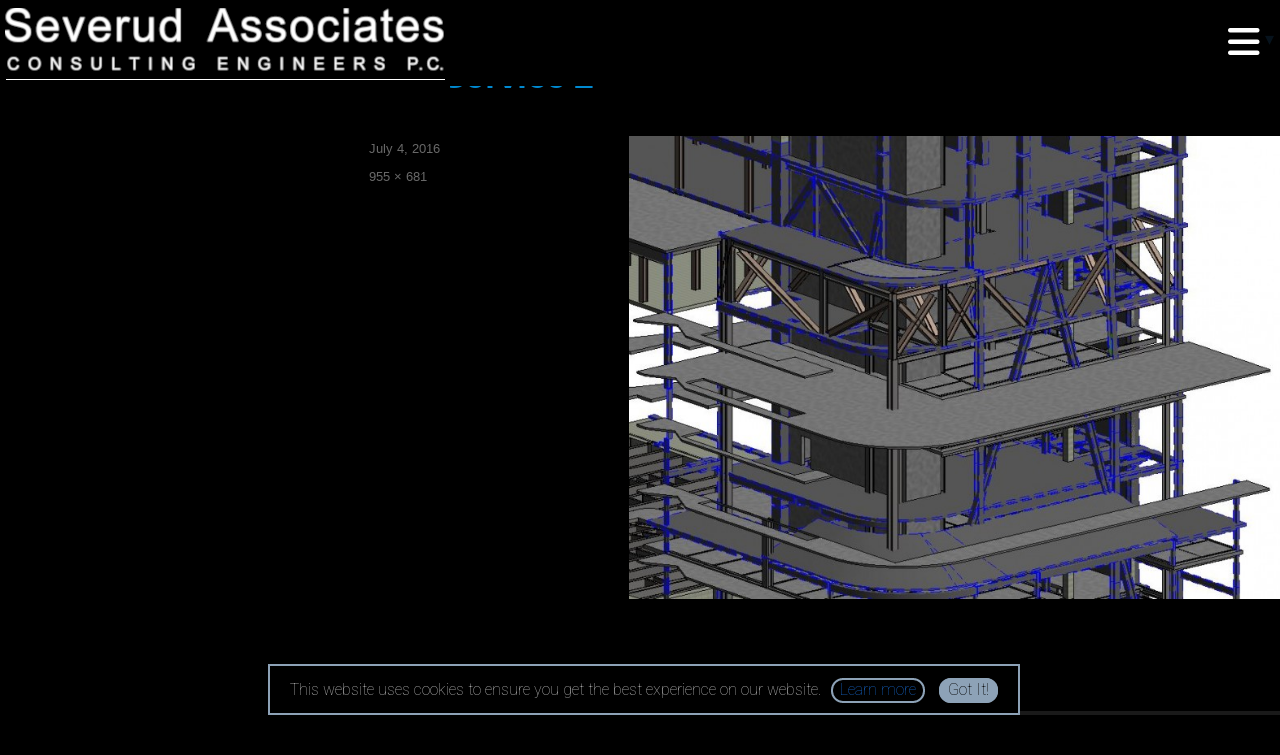

--- FILE ---
content_type: text/html; charset=UTF-8
request_url: https://www.severud.com/services/building-information-modeling/bim-service-2/
body_size: 31511
content:
<!DOCTYPE html>
<html lang="en">

 
<meta http-equiv="content-type" content="text/html;charset=utf-8" />
<head>

  <!-- Required meta tags -->
  <meta charset="UTF-8">
  <meta name="viewport" content="width=device-width, initial-scale=1">
  <script>(function(html){html.className = html.className.replace(/\bno-js\b/,'js')})(document.documentElement);</script>
<title>BIM Service 2 &#8211; Severud Associates</title>
<meta name='robots' content='max-image-preview:large' />
	<style>img:is([sizes="auto" i], [sizes^="auto," i]) { contain-intrinsic-size: 3000px 1500px }</style>
	<link rel='dns-prefetch' href='//fonts.googleapis.com' />
<link rel="alternate" type="application/rss+xml" title="Severud Associates &raquo; Feed" href="https://www.severud.com/feed/" />
<link rel="alternate" type="application/rss+xml" title="Severud Associates &raquo; Comments Feed" href="https://www.severud.com/comments/feed/" />
<link rel="alternate" type="application/rss+xml" title="Severud Associates &raquo; BIM Service 2 Comments Feed" href="https://www.severud.com/services/building-information-modeling/attachment/bim-service-2/feed/" />
<style id='wp-emoji-styles-inline-css' type='text/css'>

	img.wp-smiley, img.emoji {
		display: inline !important;
		border: none !important;
		box-shadow: none !important;
		height: 1em !important;
		width: 1em !important;
		margin: 0 0.07em !important;
		vertical-align: -0.1em !important;
		background: none !important;
		padding: 0 !important;
	}
</style>
<link rel='stylesheet' id='wp-block-library-css' href='https://www.severud.com/wp-includes/css/dist/block-library/style.min.css?ver=6.8.1' type='text/css' media='all' />
<style id='classic-theme-styles-inline-css' type='text/css'>
/*! This file is auto-generated */
.wp-block-button__link{color:#fff;background-color:#32373c;border-radius:9999px;box-shadow:none;text-decoration:none;padding:calc(.667em + 2px) calc(1.333em + 2px);font-size:1.125em}.wp-block-file__button{background:#32373c;color:#fff;text-decoration:none}
</style>
<style id='global-styles-inline-css' type='text/css'>
:root{--wp--preset--aspect-ratio--square: 1;--wp--preset--aspect-ratio--4-3: 4/3;--wp--preset--aspect-ratio--3-4: 3/4;--wp--preset--aspect-ratio--3-2: 3/2;--wp--preset--aspect-ratio--2-3: 2/3;--wp--preset--aspect-ratio--16-9: 16/9;--wp--preset--aspect-ratio--9-16: 9/16;--wp--preset--color--black: #000000;--wp--preset--color--cyan-bluish-gray: #abb8c3;--wp--preset--color--white: #ffffff;--wp--preset--color--pale-pink: #f78da7;--wp--preset--color--vivid-red: #cf2e2e;--wp--preset--color--luminous-vivid-orange: #ff6900;--wp--preset--color--luminous-vivid-amber: #fcb900;--wp--preset--color--light-green-cyan: #7bdcb5;--wp--preset--color--vivid-green-cyan: #00d084;--wp--preset--color--pale-cyan-blue: #8ed1fc;--wp--preset--color--vivid-cyan-blue: #0693e3;--wp--preset--color--vivid-purple: #9b51e0;--wp--preset--gradient--vivid-cyan-blue-to-vivid-purple: linear-gradient(135deg,rgba(6,147,227,1) 0%,rgb(155,81,224) 100%);--wp--preset--gradient--light-green-cyan-to-vivid-green-cyan: linear-gradient(135deg,rgb(122,220,180) 0%,rgb(0,208,130) 100%);--wp--preset--gradient--luminous-vivid-amber-to-luminous-vivid-orange: linear-gradient(135deg,rgba(252,185,0,1) 0%,rgba(255,105,0,1) 100%);--wp--preset--gradient--luminous-vivid-orange-to-vivid-red: linear-gradient(135deg,rgba(255,105,0,1) 0%,rgb(207,46,46) 100%);--wp--preset--gradient--very-light-gray-to-cyan-bluish-gray: linear-gradient(135deg,rgb(238,238,238) 0%,rgb(169,184,195) 100%);--wp--preset--gradient--cool-to-warm-spectrum: linear-gradient(135deg,rgb(74,234,220) 0%,rgb(151,120,209) 20%,rgb(207,42,186) 40%,rgb(238,44,130) 60%,rgb(251,105,98) 80%,rgb(254,248,76) 100%);--wp--preset--gradient--blush-light-purple: linear-gradient(135deg,rgb(255,206,236) 0%,rgb(152,150,240) 100%);--wp--preset--gradient--blush-bordeaux: linear-gradient(135deg,rgb(254,205,165) 0%,rgb(254,45,45) 50%,rgb(107,0,62) 100%);--wp--preset--gradient--luminous-dusk: linear-gradient(135deg,rgb(255,203,112) 0%,rgb(199,81,192) 50%,rgb(65,88,208) 100%);--wp--preset--gradient--pale-ocean: linear-gradient(135deg,rgb(255,245,203) 0%,rgb(182,227,212) 50%,rgb(51,167,181) 100%);--wp--preset--gradient--electric-grass: linear-gradient(135deg,rgb(202,248,128) 0%,rgb(113,206,126) 100%);--wp--preset--gradient--midnight: linear-gradient(135deg,rgb(2,3,129) 0%,rgb(40,116,252) 100%);--wp--preset--font-size--small: 13px;--wp--preset--font-size--medium: 20px;--wp--preset--font-size--large: 36px;--wp--preset--font-size--x-large: 42px;--wp--preset--spacing--20: 0.44rem;--wp--preset--spacing--30: 0.67rem;--wp--preset--spacing--40: 1rem;--wp--preset--spacing--50: 1.5rem;--wp--preset--spacing--60: 2.25rem;--wp--preset--spacing--70: 3.38rem;--wp--preset--spacing--80: 5.06rem;--wp--preset--shadow--natural: 6px 6px 9px rgba(0, 0, 0, 0.2);--wp--preset--shadow--deep: 12px 12px 50px rgba(0, 0, 0, 0.4);--wp--preset--shadow--sharp: 6px 6px 0px rgba(0, 0, 0, 0.2);--wp--preset--shadow--outlined: 6px 6px 0px -3px rgba(255, 255, 255, 1), 6px 6px rgba(0, 0, 0, 1);--wp--preset--shadow--crisp: 6px 6px 0px rgba(0, 0, 0, 1);}:where(.is-layout-flex){gap: 0.5em;}:where(.is-layout-grid){gap: 0.5em;}body .is-layout-flex{display: flex;}.is-layout-flex{flex-wrap: wrap;align-items: center;}.is-layout-flex > :is(*, div){margin: 0;}body .is-layout-grid{display: grid;}.is-layout-grid > :is(*, div){margin: 0;}:where(.wp-block-columns.is-layout-flex){gap: 2em;}:where(.wp-block-columns.is-layout-grid){gap: 2em;}:where(.wp-block-post-template.is-layout-flex){gap: 1.25em;}:where(.wp-block-post-template.is-layout-grid){gap: 1.25em;}.has-black-color{color: var(--wp--preset--color--black) !important;}.has-cyan-bluish-gray-color{color: var(--wp--preset--color--cyan-bluish-gray) !important;}.has-white-color{color: var(--wp--preset--color--white) !important;}.has-pale-pink-color{color: var(--wp--preset--color--pale-pink) !important;}.has-vivid-red-color{color: var(--wp--preset--color--vivid-red) !important;}.has-luminous-vivid-orange-color{color: var(--wp--preset--color--luminous-vivid-orange) !important;}.has-luminous-vivid-amber-color{color: var(--wp--preset--color--luminous-vivid-amber) !important;}.has-light-green-cyan-color{color: var(--wp--preset--color--light-green-cyan) !important;}.has-vivid-green-cyan-color{color: var(--wp--preset--color--vivid-green-cyan) !important;}.has-pale-cyan-blue-color{color: var(--wp--preset--color--pale-cyan-blue) !important;}.has-vivid-cyan-blue-color{color: var(--wp--preset--color--vivid-cyan-blue) !important;}.has-vivid-purple-color{color: var(--wp--preset--color--vivid-purple) !important;}.has-black-background-color{background-color: var(--wp--preset--color--black) !important;}.has-cyan-bluish-gray-background-color{background-color: var(--wp--preset--color--cyan-bluish-gray) !important;}.has-white-background-color{background-color: var(--wp--preset--color--white) !important;}.has-pale-pink-background-color{background-color: var(--wp--preset--color--pale-pink) !important;}.has-vivid-red-background-color{background-color: var(--wp--preset--color--vivid-red) !important;}.has-luminous-vivid-orange-background-color{background-color: var(--wp--preset--color--luminous-vivid-orange) !important;}.has-luminous-vivid-amber-background-color{background-color: var(--wp--preset--color--luminous-vivid-amber) !important;}.has-light-green-cyan-background-color{background-color: var(--wp--preset--color--light-green-cyan) !important;}.has-vivid-green-cyan-background-color{background-color: var(--wp--preset--color--vivid-green-cyan) !important;}.has-pale-cyan-blue-background-color{background-color: var(--wp--preset--color--pale-cyan-blue) !important;}.has-vivid-cyan-blue-background-color{background-color: var(--wp--preset--color--vivid-cyan-blue) !important;}.has-vivid-purple-background-color{background-color: var(--wp--preset--color--vivid-purple) !important;}.has-black-border-color{border-color: var(--wp--preset--color--black) !important;}.has-cyan-bluish-gray-border-color{border-color: var(--wp--preset--color--cyan-bluish-gray) !important;}.has-white-border-color{border-color: var(--wp--preset--color--white) !important;}.has-pale-pink-border-color{border-color: var(--wp--preset--color--pale-pink) !important;}.has-vivid-red-border-color{border-color: var(--wp--preset--color--vivid-red) !important;}.has-luminous-vivid-orange-border-color{border-color: var(--wp--preset--color--luminous-vivid-orange) !important;}.has-luminous-vivid-amber-border-color{border-color: var(--wp--preset--color--luminous-vivid-amber) !important;}.has-light-green-cyan-border-color{border-color: var(--wp--preset--color--light-green-cyan) !important;}.has-vivid-green-cyan-border-color{border-color: var(--wp--preset--color--vivid-green-cyan) !important;}.has-pale-cyan-blue-border-color{border-color: var(--wp--preset--color--pale-cyan-blue) !important;}.has-vivid-cyan-blue-border-color{border-color: var(--wp--preset--color--vivid-cyan-blue) !important;}.has-vivid-purple-border-color{border-color: var(--wp--preset--color--vivid-purple) !important;}.has-vivid-cyan-blue-to-vivid-purple-gradient-background{background: var(--wp--preset--gradient--vivid-cyan-blue-to-vivid-purple) !important;}.has-light-green-cyan-to-vivid-green-cyan-gradient-background{background: var(--wp--preset--gradient--light-green-cyan-to-vivid-green-cyan) !important;}.has-luminous-vivid-amber-to-luminous-vivid-orange-gradient-background{background: var(--wp--preset--gradient--luminous-vivid-amber-to-luminous-vivid-orange) !important;}.has-luminous-vivid-orange-to-vivid-red-gradient-background{background: var(--wp--preset--gradient--luminous-vivid-orange-to-vivid-red) !important;}.has-very-light-gray-to-cyan-bluish-gray-gradient-background{background: var(--wp--preset--gradient--very-light-gray-to-cyan-bluish-gray) !important;}.has-cool-to-warm-spectrum-gradient-background{background: var(--wp--preset--gradient--cool-to-warm-spectrum) !important;}.has-blush-light-purple-gradient-background{background: var(--wp--preset--gradient--blush-light-purple) !important;}.has-blush-bordeaux-gradient-background{background: var(--wp--preset--gradient--blush-bordeaux) !important;}.has-luminous-dusk-gradient-background{background: var(--wp--preset--gradient--luminous-dusk) !important;}.has-pale-ocean-gradient-background{background: var(--wp--preset--gradient--pale-ocean) !important;}.has-electric-grass-gradient-background{background: var(--wp--preset--gradient--electric-grass) !important;}.has-midnight-gradient-background{background: var(--wp--preset--gradient--midnight) !important;}.has-small-font-size{font-size: var(--wp--preset--font-size--small) !important;}.has-medium-font-size{font-size: var(--wp--preset--font-size--medium) !important;}.has-large-font-size{font-size: var(--wp--preset--font-size--large) !important;}.has-x-large-font-size{font-size: var(--wp--preset--font-size--x-large) !important;}
:where(.wp-block-post-template.is-layout-flex){gap: 1.25em;}:where(.wp-block-post-template.is-layout-grid){gap: 1.25em;}
:where(.wp-block-columns.is-layout-flex){gap: 2em;}:where(.wp-block-columns.is-layout-grid){gap: 2em;}
:root :where(.wp-block-pullquote){font-size: 1.5em;line-height: 1.6;}
</style>
<link data-minify="1" rel='stylesheet' id='bh-preloader-style-css' href='https://www.severud.com/wp-content/cache/min/1/wp-content/plugins/bh-custom-preloader/css/style.css?ver=1766495615' type='text/css' media='all' />
<link data-minify="1" rel='stylesheet' id='post-timeline-blocks-style-css' href='https://www.severud.com/wp-content/cache/min/1/wp-content/plugins/post-timeline/admin/blocks/assets/blocks-style.css?ver=1766495615' type='text/css' media='all' />
<link rel='stylesheet' id='post-timeline-bootstrap-css' href='https://www.severud.com/wp-content/plugins/post-timeline/public/css/bootstrap.min.css?ver=2.3.11' type='text/css' media='all' />
<link data-minify="1" rel='stylesheet' id='rmp-menu-styles-css' href='https://www.severud.com/wp-content/cache/background-css/1/www.severud.com/wp-content/cache/min/1/wp-content/uploads/rmp-menu/css/rmp-menu.css?ver=1766495615&wpr_t=1769308536' type='text/css' media='all' />
<link rel='stylesheet' id='twentysixteen-fonts-css' href='https://fonts.googleapis.com/css?family=Merriweather%3A400%2C700%2C900%2C400italic%2C700italic%2C900italic%7CMontserrat%3A400%2C700%7CInconsolata%3A400&#038;subset=latin%2Clatin-ext' type='text/css' media='all' />
<link data-minify="1" rel='stylesheet' id='genericons-css' href='https://www.severud.com/wp-content/cache/min/1/wp-content/themes/severud/genericons/genericons.css?ver=1766495615' type='text/css' media='all' />
<link data-minify="1" rel='stylesheet' id='twentysixteen-style-css' href='https://www.severud.com/wp-content/cache/background-css/1/www.severud.com/wp-content/cache/min/1/wp-content/themes/severud/style.css?ver=1766495615&wpr_t=1769308536' type='text/css' media='all' />
<!--[if lt IE 10]>
<link rel='stylesheet' id='twentysixteen-ie-css' href='https://www.severud.com/wp-content/themes/severud/css/ie.css?ver=20150825' type='text/css' media='all' />
<![endif]-->
<!--[if lt IE 9]>
<link rel='stylesheet' id='twentysixteen-ie8-css' href='https://www.severud.com/wp-content/themes/severud/css/ie8.css?ver=20150825' type='text/css' media='all' />
<![endif]-->
<!--[if lt IE 8]>
<link rel='stylesheet' id='twentysixteen-ie7-css' href='https://www.severud.com/wp-content/themes/severud/css/ie7.css?ver=20150825' type='text/css' media='all' />
<![endif]-->
<link data-minify="1" rel='stylesheet' id='dashicons-css' href='https://www.severud.com/wp-content/cache/min/1/wp-includes/css/dashicons.min.css?ver=1766495615' type='text/css' media='all' />
<link data-minify="1" rel='stylesheet' id='wp-pagenavi-css' href='https://www.severud.com/wp-content/cache/min/1/wp-content/plugins/wp-pagenavi/pagenavi-css.css?ver=1766495615' type='text/css' media='all' />
<link data-minify="1" rel='stylesheet' id='tablepress-default-css' href='https://www.severud.com/wp-content/cache/min/1/wp-content/plugins/tablepress/css/build/default.css?ver=1766495615' type='text/css' media='all' />
<script type="text/javascript" src="https://www.severud.com/wp-includes/js/jquery/jquery.min.js?ver=3.7.1" id="jquery-core-js" data-rocket-defer defer></script>
<script type="text/javascript" src="https://www.severud.com/wp-includes/js/jquery/jquery-migrate.min.js?ver=3.4.1" id="jquery-migrate-js" data-rocket-defer defer></script>
<!--[if lt IE 9]>
<script type="text/javascript" src="https://www.severud.com/wp-content/themes/severud/js/html5.js?ver=3.7.3" id="twentysixteen-html5-js"></script>
<![endif]-->
<script data-minify="1" type="text/javascript" src="https://www.severud.com/wp-content/cache/min/1/wp-content/themes/severud/js/keyboard-image-navigation.js?ver=1766495675" id="twentysixteen-keyboard-image-navigation-js" data-rocket-defer defer></script>
<link rel="https://api.w.org/" href="https://www.severud.com/wp-json/" /><link rel="alternate" title="JSON" type="application/json" href="https://www.severud.com/wp-json/wp/v2/media/3271" /><link rel="EditURI" type="application/rsd+xml" title="RSD" href="https://www.severud.com/xmlrpc.php?rsd" />
<meta name="generator" content="WordPress 6.8.1" />
<link rel='shortlink' href='https://www.severud.com/?p=3271' />
<link rel="alternate" title="oEmbed (JSON)" type="application/json+oembed" href="https://www.severud.com/wp-json/oembed/1.0/embed?url=https%3A%2F%2Fwww.severud.com%2Fservices%2Fbuilding-information-modeling%2Fattachment%2Fbim-service-2%2F" />
<link rel="alternate" title="oEmbed (XML)" type="text/xml+oembed" href="https://www.severud.com/wp-json/oembed/1.0/embed?url=https%3A%2F%2Fwww.severud.com%2Fservices%2Fbuilding-information-modeling%2Fattachment%2Fbim-service-2%2F&#038;format=xml" />

	<style type="text/css">
		.preloader{
			background-color: #000000;
			opacity: 1;
		}
		.double-bounce1, 
		.double-bounce2 {
			background-color:#0ecad4;
		}
		.double-bounce1, 
		.double-bounce2,
		.lds-facebook div,
		.lds-roller div:after,
		.lds-default div,
		.lds-spinner div:after{
			background-color:#0ecad4;
		}
		.lds-dual-ring:after {
			border: 5px solid #0ecad4;
			border-color: #0ecad4 transparent #0ecad4 transparent;
		}
		.lds-ring div{
			border: 6px solid #0ecad4;
			border-color: #0ecad4 transparent transparent transparent;
		}
		.lds-ripple div {
			 border: 4px solid #0ecad4;
		}		
	</style>
<!-- Google tag (gtag.js) -->
<script async src="https://www.googletagmanager.com/gtag/js?id=G-8R3QJB1WHD"></script>
<script>
  window.dataLayer = window.dataLayer || [];
  function gtag(){dataLayer.push(arguments);}
  gtag('js', new Date());

  gtag('config', 'G-8R3QJB1WHD');
</script><style type="text/css">.recentcomments a{display:inline !important;padding:0 !important;margin:0 !important;}</style><meta name="generator" content="Powered by WPBakery Page Builder - drag and drop page builder for WordPress."/>
<!--[if lte IE 9]><link rel="stylesheet" type="text/css" href="https://www.severud.com/wp-content/plugins/vs-composer/assets/css/vc_lte_ie9.min.css" media="screen"><![endif]--><link rel="icon" href="https://www.severud.com/wp-content/uploads/2023/09/cropped-severud-fa-32x32.png" sizes="32x32" />
<link rel="icon" href="https://www.severud.com/wp-content/uploads/2023/09/cropped-severud-fa-192x192.png" sizes="192x192" />
<link rel="apple-touch-icon" href="https://www.severud.com/wp-content/uploads/2023/09/cropped-severud-fa-180x180.png" />
<meta name="msapplication-TileImage" content="https://www.severud.com/wp-content/uploads/2023/09/cropped-severud-fa-270x270.png" />
		<style type="text/css" id="wp-custom-css">
			.pri_8077 .wp-image-7216 { display:none;}

.swiper-slide:nth-child(3) .slider__img .bg-image { background-position: right bottom!important; }

.swiper-slide:nth-child(10) .slider__img .bg-image { background-position: right bottom!important; }

.s-box3 { width: 51%!important; }

.grand-text {
    color: #000000;
    float: left;
    width: 100%;
    text-decoration: underline;
    text-align: center;
    font-size: 28px;
    font-weight: bold;
    padding-bottom: 10px;
}

.other-awa { background: aliceblue;
    width: 100%;
    position: absolute;
    left: 0px;
    padding: 5px 20px;
    color: #007acc; }
.other-first { 
    margin-top: 60px;
}
.prince-but {
  background-color: #04AA6D; /* Green */
  border: none;
  color: white;
  padding: 15px 32px;
  text-align: center;
  text-decoration: none;
  display: inline-block;
  font-size: 16px;
}
.homelay1 { background-size: 100%; height: 400px; background-position: left;
}
.reglay { height: 428px; }
.teamlay { height: 575px; }

.newscontent { line-height:20px; margin:10px 0px; height:70px; }
.newstitle { float:left; border:1px solid #fff; color: #fff; font-size:24px; padding:10px 100px; background:#000; margin: -32px 0px 0px 100px; }

.newsitem-title { color:#7ab0cf; height:40px; }

@media only screen and (max-width: 1280px) {
	.sborder3 {
    padding: 10px 35px;
	}
	
	.homelay1 { background-size: 100%; height: 490px; background-position: left;
	}
.comtxt1 { padding-bottom: 60px; }
	.porteam { height: 133px!important; top: 262px!important; }
	.teamlay {
    height: 2300px;
}
	.hline1 {
min-width: 65% !important;margin-left: 0px !important;
position: absolute!important; top: 90px;
    }
	.vline1 { margin-left:56px!important; margin-top:-100px!important; height:90px!important; }
	.sborder3 {
 margin-right: 20px !important;
 text-align: center;
 margin-bottom: 0px !important;
 position:relative;
 bottom: 0px; left: 0%;
 margin-left: -20px;
z-index: 9;
    }
	.teamlay {
        height: 810px;
    }
	
}


@media only screen and (max-width: 900px) {
.homelay1 { background-size: 100%; height: 612px; background-position: left;
	}
	.comtxt { margin-left:16px; }
.comtxt1 { padding-right:40px;     padding-bottom: 35px; }
.minpro { margin-left: -12px; }
.minpro1 { margin-left: -12px;         height: 170px; }
.reglay { height: 395px; }
.grand-text { font-size: 24px;
    margin-left: -10px;
    line-height: 30px;}
.sborder3 { position: absolute;
    left: 50%;
    margin-left: -133px;
    top: -70px;
	z-index: 9; }
	.porteam { top: 235px!important }
	.hline1 {
min-width: 100%;
position: absolute;
		top: -32px;
    }
	.vline1 { display:none; }
	.footer {
    background-repeat: unset !important;
        background-size: unset !important;
}
	.sborder4 { margin-right:-17px!important; }
	.teamlay { height: 1460px; background-position: bottom; }
	.newscontent { line-height:20px; margin:10px 0px; height:145px; }


.newsitem-title { color:#7ab0cf; height:60px; }
.newstitle { margin: -32px 0px 0px 265px!important; }
.footercol { width:30%!important; }
.sernote { width:100%!important; }
	}
@media only screen and (max-width: 600px) {
.homelay1 { background-size: 100%; height: 320px; background-position: left;
	}
	.comtxt { margin-left:16px; }
.comtxt1 { padding-right:40px;  }
.minpro { margin-left: -12px; }
.minpro1 { margin-left: -12px; height: 220px; }
.reglay { height: 240px; }
.grand-text { font-size: 24px;
    margin-left: -10px;
    line-height: 30px;}
		.teamlay { height: 770px; }
	.sborder3 {
        position: absolute;
        left: 18%;
        margin-left: -133px;
        top: -70px;
        z-index: 9;
    }
	.hline1 {
        display: block;
    }
}

.pageid-8442 .wp-image-6226 { display: none; }
.pageid-665 .pri_8442 .wp-image-8445  { display: none; }
.pageid-665 .pri_8442 .wp-caption-text  { display: none; }
	

		</style>
		<noscript><style type="text/css"> .wpb_animate_when_almost_visible { opacity: 1; }</style></noscript> <style>
.p-1417 { display:block; }
.p-1958 { display:block; }
.p-5436 { display:block; }
.p-2144 { display:block; }
</style>
  <!-- Google fonts -->
  <link rel="preconnect" href="https://fonts.googleapis.com/">
  <link rel="preconnect" href="https://fonts.gstatic.com/" crossorigin>
  <link href="https://fonts.googleapis.com/css2?family=Inter:wght@300;400;500;600;700;800;900&amp;family=Manrope:wght@200;300;400;500;600;700;800&amp;display=swap" rel="stylesheet">
<link data-minify="1" rel='stylesheet' href='https://www.severud.com/wp-content/cache/min/1/npm/bootstrap@5.3.0/dist/css/bootstrap.min.css?ver=1766495616'>


  <!-- Stylesheets -->
  <link data-minify="1" rel="stylesheet" href="https://www.severud.com/wp-content/cache/min/1/wp-content/themes/severud/css/vendors.css?ver=1766495615">
  <link data-minify="1" rel="stylesheet" href="https://www.severud.com/wp-content/cache/background-css/1/www.severud.com/wp-content/cache/min/1/wp-content/themes/severud/css/main-white.css?ver=1766495615&wpr_t=1769308536">
	<link rel="stylesheet" href="https://www.severud.com/wp-content/cache/background-css/1/www.severud.com/wp-content/themes/severud/css/lightbox.min.css?wpr_t=1769308536">
	<link data-minify="1" rel="stylesheet" href="https://www.severud.com/wp-content/cache/min/1/releases/v6.6.0/css/all.css?ver=1766495616">
  <link data-minify="1" rel="stylesheet" href="https://www.severud.com/wp-content/cache/background-css/1/www.severud.com/wp-content/cache/min/1/wp-content/themes/severud/homepage.css?ver=1766495616&wpr_t=1769308536">
	
  <title>SEVERUD</title>
  
<style>
.typed-out{
  overflow: hidden;
  border-right: .15em solid orange;
  white-space: nowrap;
  animation: typing 2.5s steps(50, end) forwards;
  font-size: 1.6rem;
  width: 0;
}
@keyframes typing {
  from { width: 0 }
  to { width: 100% }
}
.search-form .search-field {  background-color:; color:#ffffff; border:0px; border-bottom: 1px solid #ffffff; width:100%!important; color:#ffffff; }
.search-form label{ width:100%; padding: 0px 10px; }
.dataTables_wrapper { color:#000000; }

.navList li ul li ul li a{ font-size:20px; line-height:20px; }
.removebor #mainwrapper_p .box {
    border: 0px solid #fff;
}
.career-st {text-align:left; color:#0089d1; margin-left:-125px; font-weight:bold; }
@media only screen and (max-width: 600px) {
.career-st {text-align:left; color:#0089d1; margin-left:0px; font-weight:bold; }
}

.col-sm-3 table { border-width: 0 0px 0px 0!important; }
.col-sm-3 table tr td { border-width: 0 0px 0px 0!important; color:#ffffff; }

@import url('https://fonts.googleapis.com/css?family=Source+Sans+Pro:200,200i,300,300i,400,400i,600,600i,700,700i,900,900i');

body.preloader-visible .preloader__bg {
    transform: scaleY(1);
    display: none;
}
* {
	margin: 0;
	padding: 0;
	word-wrap: break-word;
	box-sizing: border-box;
}


.loader {
  width: 80px;
  height: 80px;
  border-radius: 50%;
  position: absolute;
  z-index: 1;
  border: 10px solid #efefef;
  border-top: 10px solid #ff8f3f;
  box-shadow: 0 0 5px 0 rgba(0, 0, 0, .3);
  top: 50%;
  left: 50%;
  transition: .3s;
  transform: translate(-50%, -50%) rotate(0deg);
  animation: loader 2s linear infinite;
}

.loader-inner {
  width:40px;
  height: 40px;
  margin: auto;
  transform: translate(0, 0) rotate(0deg);
  border-radius: 50%;
  border: 8px solid #e2e2e2;
  border-bottom: 8px solid #66a0ff;
  animation: loaderInner 1s linear reverse infinite;
}

@keyframes loader {
  100% {
    transform: translate(-50%, -50%) rotate(360deg);
  }
}

@keyframes loaderInner {
  100% {
    transform: translate(0, 0) rotate(360deg);
  }
}

/* Required styles for the slider */

.slider {
	position: relative;
	overflow: hidden;
	transition: 0.3s;
}

.slider ul {
	position: absolute;
}

.slider li {
	float: left;
	line-height: 0;
	text-align: center;
}

.slider li img {
	width: 100%;
}

.navigator {
	position: absolute;
	bottom: 5px;
	width: 100%;
	text-align: center;
}

.navigator span {
	display: inline-block;
	width: 10px;
	height: 10px;
	border-radius: 3px;
	background: #606161;
	margin: 0 4px;
	transition: 0.1s;
	position: relative;
	top: 0;
}

.navigator span.active {
	background: orange;
	width: 10px;
	height: 10px;
}

.slider > span {
	position: absolute;
	top: 50%;
	background: rgba(0,0,0,0.5);
	z-index: 1;
	padding: 6px 10px;
	margin: -10px 0 0;
	color: white;
	cursor: pointer;
	transition: 0.3s;
	font-size: 60px;
}

.prev {
	left: 0;
	/*transform: rotate(90deg);*/
	transform-origin: 0 0;
}

.next {
	right: -1px;
	/*transform: rotate(-90deg);*/
	transform-origin: 100% 0%;
}

.slider:hover span, .slider:hover .autoPlay {
	transform: rotate(0deg);
}

.autoPlay {
	position: absolute;
	bottom: 0;
	left: 0;
	color: white;
	transform: translateY(50px);
	transition: .3s;
}

.autoPlay label {
	background: rgba(0, 0, 0, .4);
	padding: 10px;
	display: block;
}

.autoPlay .chkbox {
	display: none;
}

.autoPlay .chkbox:checked + label {
	background: rgba(0, 0, 0, .7);
}

/* Make it adaptive to any layout */

@media (max-width: 1200px) { 
	.center {
		width: 100%;
		padding: 0 15px;
	}
}

/* Required styles for the slider */
@media only screen and (max-width: 600px) {

#mainwrapper_p ul li {
    width:100%;
}
}
.divider
{
	position: relative;
	margin-top: 40px;
	height: 1px;
}

.div-transparent:before
{
	content: "";
	position: absolute;
	top: 0;
	left: 5%;
	right: 5%;
	width: 90%;
	height: 1px;
	background-image: linear-gradient(to right, transparent, rgb(48,49,51), transparent);
}

.div-arrow-down:after
{
	content: "";
	position: absolute;
	z-index: 1;
	top: -7px;
	left: calc(50% - 7px);
	width: 14px;
	height: 14px;
	transform: rotate(45deg);
	background-color: white;
	border-bottom: 1px solid rgb(48,49,51);
	border-right: 1px solid rgb(48,49,51);
}

.div-tab-down:after
{
	content: "";
	position: absolute;
	z-index: 1;
	top: 0;
	left: calc(50% - 10px);
	width: 20px;
	height: 14px;
	background-color: white;
	border-bottom: 1px solid rgb(48,49,51);
	border-left: 1px solid rgb(48,49,51);
	border-right: 1px solid rgb(48,49,51);
	border-radius: 0 0 8px 8px;
}

.div-stopper:after
{
	content: "";
	position: absolute;
	z-index: 1;
	top: -6px;
	left: calc(50% - 7px);
	width: 14px;
	height: 12px;
	background-color: white;
	border-left: 1px solid rgb(48,49,51);
	border-right: 1px solid rgb(48,49,51);
}

.div-dot:after
{
	content: "";
	position: absolute;
	z-index: 1;
	top: -9px;
	left: calc(50% - 9px);
	width: 18px;
	height: 18px;
	background-color: #0089d0;
	border: 1px solid rgb(48,49,51);
	border-radius: 50%;
	box-shadow: inset 0 0 0 2px white,
					0 0 0 4px white;
}


.accordion{
  margin: 20px 0;
  font-family: -apple-system, BlinkMacSystemFont, Segoe UI, Roboto, Helvetica Neue, Arial, Noto Sans, sans-serif, Apple Color Emoji, Segoe UI Emoji, Segoe UI Symbol, Noto Color Emoji;
}
.accordion .item {
    border: none;
    margin-bottom: 20px;
    background: none;
}
.t-p{
  color: rgb(193 206 216);
  padding: 40px 30px 0px 30px;
}
.accordion .item .item-header h2 button.btn.btn-link {
     background: linear-gradient(
    90deg,
    rgba(0, 122, 204, 0.99) 20%,
    rgba(255, 255, 255, 0) 80%
  );
  background-blend-mode: normal;
    color: white;
    border-radius: 0px;
    font-family: -apple-system, BlinkMacSystemFont, Segoe UI, Roboto, Helvetica Neue, Arial, Noto Sans, sans-serif, Apple Color Emoji, Segoe UI Emoji, Segoe UI Symbol, Noto Color Emoji;
    font-size: 20px;
    font-weight: 600;
    line-height: 2.5;
    text-decoration: none;
}
.accordion .item .item-header {
    border-bottom: none;
    background: transparent;
    padding: 0px;
    margin: 2px;
}

.accordion .item .item-header h2 button {
    color: white;
    font-size: 20px;
    padding: 15px;
    display: block;
    width: 100%;
    text-align: left;
}

.accordion .item .item-header h2 i {
    float: left;
    font-size: 20px;
    color: #fffff;
    width: 60px;
    height: 40px;
    display: flex;
    justify-content: center;
    align-items: center;
    border-radius: 5px;
    margin-top: 7px;
}

button.btn.btn-link.collapsed i {
    transform: rotate(0deg);
}

button.btn.btn-link i {
    transform: rotate(90deg);
    transition: 0.5s;
}
.searchnew { margin: 0px 0px 50px 0px; float:left; width:100%; background-color:#ffffff; padding:30px; }
.searchnew-col { padding:0px 30px; margin-bottom:30px; }
.searchnew-img { border-radius:20px; height:170px; }
.searchnew-text { margin:5px 0px; line-height: 20px; }
.searchnew-inc { border-radius:5px; width:20px; height:20px; margin-top: -5px; }
.searchnew-title { font-size:16px; font-weight:bold; line-height:24px; }

.has-search-right {
    position: relative;
}

.has-search-right .form-control {
    padding-left: 2.375rem;
  padding-right: 2.375rem;
}

.has-search-right .form-control-feedback {
    position: absolute;
    top: 5px;
    left: 0;
    z-index: 2;
    display: block;
    width: 2.375rem;
    height: 2.375rem;
    line-height: 2.375rem;
    text-align: center;
    color: #aaa;
}


/* navbar */

.navbar {
  color: #ffffff;
  height: 65px;
  display: flex;
  align-items: center;
  justify-content: flex-end;
  padding: 0 60px;
  -webkit-box-shadow: 0 20px 50px 0 rgb(0 0 0 / 5%);
  box-shadow: 0 20px 50px 0 rgb(0 0 0 / 5%);
}
.sticky {
  position: -webkit-sticky;
  position: sticky;
  top: 0;
  z-index: 999;
}

.navbar .logo {
  text-decoration: none;
  color: #122f48;
  font-weight: 700;
  text-transform: uppercase;
  font-size: 20px;
}

/* nav menu button */

.menu-btn {
  position: relative;
  display: none;
  justify-content: center;
  align-items: center;
  width: 1.5rem;
  height: 1.5rem;
  cursor: pointer;
  z-index: 2;
}

.navbar .menu-btn__lines::before,
.navbar .menu-btn__lines::after {
  content: "";
  position: absolute;
}

.navbar .menu-btn__lines,
.navbar .menu-btn__lines::before,
.navbar .menu-btn__lines::after {
  width: 1.5rem;
  height: 0.1rem;
  background: #132f48;
  transition: all 0.4s ease-in-out;
}

.navbar .menu-btn__lines::before {
  transform: translateY(-0.5rem);
}

.navbar .menu-btn__lines::after {
  transform: translateY(0.5rem);
}

.navbar .menu-items {
  display: flex;
  align-items: center;
}

.navbar ul li {
  list-style: none;
  transition: 0.3s ease;
}

.navbar ul li .arrow {
  transition: all 0.3s ease-out;
}

.navbar ul li a {
  text-decoration: none;
  color: #112f48;
}

/* dropdown1 menu */

.navbar .dropdown1 {
  position: relative;
}
.expand-btn:after {
  content: " \25BE";
  opacity: 0.4;
  margin-left: 5px;
}

.navbar .dropdown1-menu,
.menu-right {
  position: absolute;
  background: #e9ecef;
  width: 210px;
  line-height: 30px;
  border-radius: 0 0 5px 5px;
  top: 45px;
  border-top: 1px solid white;
  left: 0;
  opacity: 0;
  visibility: hidden;
  transition: all 0.4s ease;
  -webkit-box-shadow: 0 20px 50px 0 rgb(0 0 0 / 5%);
  box-shadow: 0 20px 50px 0 rgb(0 0 0 / 5%);
}

.navbar .menu-right {
  top: 0;
  left: 100%;
}
.navbar .dropdown1-menu,
.menu-left {
  left: unset;
  right: 0;
}
.navbar .menu-left {
  left: -118%;
}

.navbar .menu-item {
  display: flex;
  justify-content: space-between;
  width: 100%;
  padding: 0.5rem 1.5rem;
  font-size: 14px;
}
.navbar .menu-item:hover {
  color: #ff5722;
}

.menu-item.first-item {
  padding: 1.5rem 1rem;
}

.navbar .dropdown1:hover .dropdown1-menu {
  opacity: 1;
  visibility: visible;
}

.navbar .dropdown1-right:hover .menu-right {
  left: 100%;
  opacity: 1;
  visibility: visible;
}

.navbar .dropdown1-right:hover .menu-left {
  left: -118%;
}

/* mega menu  */

.navbar .mega-menu {
  position: absolute;
  left: 0;
  width: 100vw;
  top: 65px;
  border-top: 1px solid #ffffff;
  opacity: 0;
  visibility: hidden;
  transition: all 0.4s ease-out 0s, visibility 0.1s linear 0s;
}

.mega-menu .content {
  background: #e9ecef;
  padding: 1rem;
  display: grid;
  grid-template-columns: repeat(4, 1fr);
  gap: 1rem;
  width: 100%;
  justify-content: space-between;
  -webkit-box-shadow: 0 20px 50px 0 rgb(0 0 0 / 5%);
  box-shadow: 0 20px 50px 0 rgb(0 0 0 / 5%);
}

.blog .content {
  grid-template-columns: repeat(4, 1fr);
}

.content .col {
  display: flex;
  flex-direction: column;
  justify-content: space-between;
  line-height: 3rem;
}

.content .col .img-wrapper {
  display: block;
  position: relative;
  width: 100%;
  height: 20vw;
  overflow: hidden;
}

.content .col .img {
  position: absolute;
  top: 0;
  right: 0;
  bottom: 0;
  left: 0;
}

.content .col img {
  width: 100%;
  transition: transform 0.3s ease-in-out;
}

.content .col .img-wrapper:hover img {
  transform: scale(1.1);
}

.content .col .menu-title {
  color: #ff5722;
  font-size: 1.2rem;
  line-height: 3rem;
  font-weight: bold;
}

.content .col p {
  line-height: 1.2rem;
  margin-top: 5px;
  color: #112f48;
}

.content .col .mega-links {
  border-left: 1px solid #3c3c3c;
}

.content .col .read-more {
  font-size: 16px;
  display: flex;
  padding-top: 1rem;
  color: #03a9f4;
  transition: color 0.3s ease;
  justify-content: flex-end;
  padding-right: 10px;
}

.col .mega-links li,
.col .mega-links li a {
  padding: 0 1rem;
}

.menu-items li:hover .mega-menu {
  opacity: 1;
  visibility: visible;
}

.content .col .read-more:hover {
  color: #ff5722;
}

/* container */
.container {
  margin: 100px auto auto;
  padding: 0 15px;
  max-width: 1200px;
  text-align: center;
}
.container p {
  color: #ffffff;
}

h1 {
  font-weight: 700;
  line-height: 10vw;
  color: #ffffff;
  text-transform: uppercase;
}

/* animation menu hamburger */
.menu-btn.open .menu-btn__lines {
  transform: translateX(1rem);
  background: transparent;
}

.menu-btn.open .menu-btn__lines::before {
  transform: rotate(45deg) translate(-0.5rem, 0.5rem);
  background: #132f48;
}

.menu-btn.open .menu-btn__lines::after {
  transform: rotate(-45deg) translate(-0.5rem, -0.5rem);
  background: #132f48;
}

/* Responsive style */

@media screen and (max-width: 1024px) {
  .navbar {
    padding: 10px 20px;
  }

  .overflow {
    overflow: hidden;
  }

  .overlay {
    position: fixed;
    left: 0;
    right: 0;
    top: 0;
    bottom: 0;
    z-index: 500;
    background-color: rgba(0, 0, 0, 0.6);
    opacity: 0;
    visibility: hidden;
    transition: opacity 0.3s ease-in-out, visibility 0.3s ease-in-out;
  }

  .overlay--active {
    opacity: 1;
    visibility: visible;
  }

  .menu-btn {
    display: flex;
  }

  .navbar .menu-items {
    position: fixed;
    height: 100%;
    max-height: initial;
    overflow-y: auto;
    width: 80%;
    top: 65px;
    left: 0;
    background: #fcfcfc;
    display: block;
    transform: translateX(-100vh);
    transition: 0.3s ease-out;
    padding-bottom: 100px;
  }

  .menu-items.open {
    transform: translateY(0);
  }

  .menu-items li:first-child {
    margin-top: 20px;
  }

  .menu-items li a {
    padding: 10px 1rem;
    display: block;
    font-size: 18px;
  }

  .menu-items .dropdown1-right .right-arrow {
    transform: rotate(90deg);
  }

  .menu-item.first-item {
    padding: 1rem 1rem;
  }

  /* dropdown1, MEGA MENUS */
  .menu-items .dropdown1-menu,
  .menu-items .menu-right,
  .menu-items .mega-menu {
    position: static;
    opacity: 1;
    top: 4rem;
    visibility: visible;
    margin-left: -18px;
    width: auto;
    max-height: 0;
    transform: scaleX(0);
    transform-origin: left;
    overflow: hidden;
    transition: all 0.5s ease;
  }

  .menu-items .dropdown1-menu,
  .menu-items .menu-right {
    padding-left: 1rem;
    width: 102%;
    margin-left: -10px;
  }

  .menu-items .mega-menu .col {
    padding-left: 1rem;
  }

  .expand-btn.open + .sample {
    max-height: 100%;
    transform: scaleZ(1);
  }

  .expand-btn.open + .blog.sample {
    max-height: 100%;
    transform: scaleZ(1);
    max-width: fit-content;
  }

  .navbar .sample {
    border-top: none;
  }

  .sample li {
    margin: 0;
  }

  .sample li:last-child {
    border-bottom: none;
  }

  .sample li a {
    font-size: 1rem;
  }

  .mega-menu .content {
    grid-template-columns: auto;
    padding: 1rem 1rem 0 1rem;
  }

  .mega-menu .content .col {
    width: 100%;
    padding-top: 1rem;
    margin-bottom: 0.5rem;
  }

  .col .mega-links li,
  .col .mega-links li a {
    padding: 0 0.5rem;
  }

  .content .col .mega-links {
    border-left: 0;
    padding-left: 0.5rem;
  }
  .col .mega-links li {
    margin: 0;
  }
}
.navbar .menu-item {
    display: flex;
    justify-content: space-between;
    width: 100%;
    padding: 0.3rem 1.5rem;
    font-size: 18px!important;
}
.navbar ul li ul li {
    background: linear-gradient(
    90deg,
    rgba(0, 121, 202, 1) 0%,
    rgba(0, 1, 3, 1) 76%
  );
  background-blend-mode: normal;
  color:#ffffff; font-size:18px; font-weight:bold;
  margin-bottom:3px;
}

.navbar ul li ul li a{
   linear-gradient(
    260deg,
    rgba(0, 122, 204, 1) 0%,
    rgba(255, 255, 255, 1) 76%
  );
  background-blend-mode: normal;
  color:#ffffff; font-size:18px; font-weight:bold;
}

.navbar ul li ul li a:hover{
    background: #ffffff;
  color:#0089d0; font-size:18px; font-weight:bold;
}
.header .header__menu {
    float: right;
}
.navbar ul li ul { width: 250px;  }

.navbar ul li ul li ul li a { width: 250px; background: linear-gradient(
    260deg,
    rgba(255, 255, 255, 1) 0%,
    rgba(0, 122, 204, 1) 76%
    
  ); color:#002f55; font-size:18px; font-weight:bold; }
/* nav menu button */

.menu-btn {
  position: relative;
  display: none;
  justify-content: center;
  align-items: center;
  width: 1.5rem;
  height: 1.5rem;
  cursor: pointer;
  z-index: 2;
}

.navbar .menu-btn__lines::before,
.navbar .menu-btn__lines::after {
  content: "";
  position: absolute;
}

.navbar .menu-btn__lines,
.navbar .menu-btn__lines::before,
.navbar .menu-btn__lines::after {
  width: 1.5rem;
  height: 0.1rem;
  background: #132f48;
  transition: all 0.4s ease-in-out;
}

.navbar .menu-btn__lines::before {
  transform: translateY(-0.5rem);
}

.navbar .menu-btn__lines::after {
  transform: translateY(0.5rem);
}

.navbar .menu-items {
  display: flex;
  align-items: center;
}

.navbar ul li {
  list-style: none;
  transition: 0.3s ease;
}

.navbar ul li .arrow {
  transition: all 0.3s ease-out;
}

.navbar ul li a {
  text-decoration: none;
  color: #112f48;
}

/* dropdown1 menu */

.navbar .dropdown1 {
  position: relative;
}
.expand-btn:after {
  content: " \25BE";
  opacity: 0.4;
  margin-left: 5px;
}

.navbar .dropdown1-menu,
.menu-right {
  position: absolute;
  background: #e9ecef;
  width: 190px;
  line-height: 30px;
  border-radius: 0 0 5px 5px;
  top: 65px;
  border-top: 1px solid white;
  left: 0;
  opacity: 0;
  visibility: hidden;
  transition: all 0.4s ease;
  -webkit-box-shadow: 0 20px 50px 0 rgb(0 0 0 / 5%);
  box-shadow: 0 20px 50px 0 rgb(0 0 0 / 5%);
}

.navbar .menu-right {
  top: 0;
  left: 100%;
}
.navbar .dropdown1-menu,
.menu-left {
  left: unset;
  right: 0;
}
.navbar .menu-left {
  left: -100%;
}

.navbar .menu-item {
  display: flex;
  justify-content: space-between;
  width: 100%;
  padding: 0.5rem 1.5rem;
  font-size: 14px;
}
.navbar .menu-item:hover {
  color: #ff5722;
}

.menu-item.first-item {
  padding: 1.5rem 1rem;
}

.navbar .dropdown1:hover .dropdown1-menu {
  opacity: 1;
  visibility: visible;
}

.navbar .dropdown1-right:hover .menu-right {
  left: 100%;
  opacity: 1;
  visibility: visible;
}

.navbar .dropdown1-right:hover .menu-left {
  left: -100%;
}

/* mega menu  */

.navbar .mega-menu {
  position: absolute;
  left: 0;
  width: 100vw;
  top: 65px;
  border-top: 1px solid #ffffff;
  opacity: 0;
  visibility: hidden;
  transition: all 0.4s ease-out 0s, visibility 0.1s linear 0s;
}

.mega-menu .content {
  background: #e9ecef;
  padding: 1rem;
  display: grid;
  grid-template-columns: repeat(4, 1fr);
  gap: 1rem;
  width: 100%;
  justify-content: space-between;
  -webkit-box-shadow: 0 20px 50px 0 rgb(0 0 0 / 5%);
  box-shadow: 0 20px 50px 0 rgb(0 0 0 / 5%);
}

.blog .content {
  grid-template-columns: repeat(4, 1fr);
}

.content .col {
  display: flex;
  flex-direction: column;
  justify-content: space-between;
  line-height: 3rem;
}

.content .col .img-wrapper {
  display: block;
  position: relative;
  width: 100%;
  height: 20vw;
  overflow: hidden;
}

.content .col .img {
  position: absolute;
  top: 0;
  right: 0;
  bottom: 0;
  left: 0;
}

.content .col img {
  width: 100%;
  transition: transform 0.3s ease-in-out;
}

.content .col .img-wrapper:hover img {
  transform: scale(1.1);
}

.content .col .menu-title {
  color: #ff5722;
  font-size: 1.2rem;
  line-height: 3rem;
  font-weight: bold;
}

.content .col p {
  line-height: 1.2rem;
  margin-top: 5px;
  color: #112f48;
}

.content .col .mega-links {
  border-left: 1px solid #3c3c3c;
}

.content .col .read-more {
  font-size: 16px;
  display: flex;
  padding-top: 1rem;
  color: #03a9f4;
  transition: color 0.3s ease;
  justify-content: flex-end;
  padding-right: 10px;
}

.col .mega-links li,
.col .mega-links li a {
  padding: 0 1rem;
}

.menu-items li:hover .mega-menu {
  opacity: 1;
  visibility: visible;
}

.content .col .read-more:hover {
  color: #ff5722;
}

/* container */
.container {
  margin: 100px auto auto;
  padding: 0 15px;
  max-width: 1200px;
  text-align: center;
}
.container p {
  color: #ffffff;
}

h1 {
  font-weight: 700;
  line-height: 10vw;
  color: #ffffff;
  text-transform: uppercase;
}

/* animation menu hamburger */
.menu-btn.open .menu-btn__lines {
  transform: translateX(1rem);
  background: transparent;
}

.menu-btn.open .menu-btn__lines::before {
  transform: rotate(45deg) translate(-0.5rem, 0.5rem);
  background: #132f48;
}

.menu-btn.open .menu-btn__lines::after {
  transform: rotate(-45deg) translate(-0.5rem, -0.5rem);
  background: #132f48;
}

/* Responsive style */

@media screen and (max-width: 1024px) {
  .navbar {
    padding: 10px 20px;
  }

  .overflow {
    overflow: hidden;
  }

  .overlay {
    position: fixed;
    left: 0;
    right: 0;
    top: 0;
    bottom: 0;
    z-index: 500;
    background-color: rgba(0, 0, 0, 0.6);
    opacity: 0;
    visibility: hidden;
    transition: opacity 0.3s ease-in-out, visibility 0.3s ease-in-out;
  }

  .overlay--active {
    opacity: 1;
    visibility: visible;
  }

  .menu-btn {
    display: flex;
  }

  .navbar .menu-items {
    position: fixed;
    height: 100%;
    max-height: initial;
    overflow-y: auto;
    width: 80%;
    top: 65px;
    left: 0;
    background: #fcfcfc;
    display: block;
    transform: translateX(-100vh);
    transition: 0.3s ease-out;
    padding-bottom: 100px;
  }

  .menu-items.open {
    transform: translateY(0);
  }

  .menu-items li:first-child {
    margin-top: 20px;
  }

  .menu-items li a {
    padding: 10px 1rem;
    display: block;
    font-size: 18px;
  }

  .menu-items .dropdown1-right .right-arrow {
    transform: rotate(90deg);
  }

  .menu-item.first-item {
    padding: 1rem 1rem;
  }

  /* dropdown1, MEGA MENUS */
  .menu-items .dropdown1-menu,
  .menu-items .menu-right,
  .menu-items .mega-menu {
    position: static;
    opacity: 1;
    top: 4rem;
    visibility: visible;
    margin-left: -18px;
    width: auto;
    max-height: 0;
    transform: scaleX(0);
    transform-origin: left;
    overflow: hidden;
    transition: all 0.5s ease;
  }

  .menu-items .dropdown1-menu,
  .menu-items .menu-right {
    padding-left: 1rem;
    width: 102%;
    margin-left: -10px;
  }

  .menu-items .mega-menu .col {
    padding-left: 1rem;
  }

  .expand-btn.open + .sample {
    max-height: 100%;
    transform: scaleZ(1);
  }

  .expand-btn.open + .blog.sample {
    max-height: 100%;
    transform: scaleZ(1);
    max-width: fit-content;
  }

  .navbar .sample {
    border-top: none;
  }

  .sample li {
    margin: 0;
  }

  .sample li:last-child {
    border-bottom: none;
  }

  .sample li a {
    font-size: 1rem;
  }

  .mega-menu .content {
    grid-template-columns: auto;
    padding: 1rem 1rem 0 1rem;
  }

  .mega-menu .content .col {
    width: 100%;
    padding-top: 1rem;
    margin-bottom: 0.5rem;
  }

  .col .mega-links li,
  .col .mega-links li a {
    padding: 0 0.5rem;
  }

  .content .col .mega-links {
    border-left: 0;
    padding-left: 0.5rem;
  }
  .col .mega-links li {
    margin: 0;
  }
}
</style>


<style type="text/css" id="wp-custom-css">
			.icon-placeholder { margin-top: -10px!important;
    margin-left: -5px!important; }
.timeline-content h2.content-title {
    color: #29b246;
    display: none;
}
.cool-timeline-wrapper {
    margin: 0em auto!important;
}
.cool_timeline h2  {
	    margin-bottom: 0em!important;
}
a {
    color: #1560bd;
    text-decoration: none;
}
.timeline-main-title { color:#1560bd; font-size:28px!important; }

#menu-item-5059 { display:none; }

.ultimate-style .timeline-post .timeline-content .content-details {
	    height: fit-content!important;
}

.sgpb-theme-1-content {
    border-radius: 6px;
    padding-bottom: 0;
    box-shadow: rgb(0 0 0 / 60%) 0 0 0 14px !important;
    border-bottom-width: 0px !important;
	border-bottom-color: #fff !important; }
.slidertext { font-size:56px; font-style: italic; font-weight:lighter; color:#1560bd; font-family: 'AharoniFont','Open Sans', sans-serif; line-height:48px; text-transform: lowercase; }

.sgpb-popup-close-button-1 { top:9px!important; }

@media only screen and (max-width: 600px) {

#mainwrapper_p ul li {
    width:100%;
}
		.footer .col-lg-3 h4{ text-align:left!important; }
}
.footer .col-lg-3 p{ text-align:left!important; }
.princ{ margin-left: 17px; }
.chairman{ margin-left: 17px; width: 100%; }
.ass_princ{ margin-left: 17px; }
.ass_sen { margin-left: 17px; width: 100%; }
.ass_sen  l1{ margin-right:15px; }
.prolist-ly {
    width: 73%;
	margin-right: 2%; }

.slider .navigator { display:none; }
.search-form .search-field {
    background-color: transparent!important;
}

.timenew { text-transform: capitalize; }

@media only screen and (max-width: 600px) {

#mainwrapper_p ul li {
    width:100%;
}
	.accordion .item .item-header h2 button {
		line-height: 24px !important;
    padding: 15px 8px!important;
    display: flex!important;
    align-items: center!important;
}
}
service-text p{ margin-bottom:20px;}
.hometitle { font-weight: 300!important;}

.imgdic {
display: flex;
justify-content: center;
	padding-bottom:20px;
}

.site-main .services h3 { margin-top: -5px!important; }
.imgset-1 { height:400px }
.imgset-2 { height:400px }
.imgset-6 { height:400px }
.imgset-10 { height:400px }
.project ul li h5 {
        letter-spacing: 1px!important;
}

@media only screen and (min-width: 1360px) {
.new1 .cooltimeline_cont { clear:both; min-height: 1720px!important; height: auto!important; }
.new2 .cooltimeline_cont { clear:both; min-height: 650px!important; height: auto!important; }
.new3 .cooltimeline_cont { clear:both; min-height: 820px!important; height: auto!important; }
.new4 .cooltimeline_cont { clear:both; min-height: 1210px!important; height: auto!important; }
.new5 .cooltimeline_cont { clear:both; min-height: 900px!important; height: auto!important; }
.new6 .cooltimeline_cont { clear:both; min-height: 800px!important; height: auto!important; }
.new7 .cooltimeline_cont { clear:both; min-height: 810px!important; height: auto!important; }
.new8 .cooltimeline_cont { clear:both; min-height: 900px!important; height: auto!important; }
.new9 .cooltimeline_cont { clear:both; min-height: 1130px!important; height: auto!important; }
.new10 .cooltimeline_cont { clear:both; min-height: 1150px!important; height: auto!important; }
.new11 .cooltimeline_cont { clear:both; min-height:420px; }
}
#aboutId .sectionHeading__subtitle { display:none; }

.post-644 .dataTables_filter { display:none; }

.site-main h3 { margin-bottom: 0.505em; }
.wp-image-789 { width:auto!important; }

.sticky { position: fixed!important; }


@media screen and (max-width: 1024px) {
    #rmp-container-6021 {
		max-width: 300px!important;
	}
    #rmp-menu-wrap-6021 {
        padding-left: 10%;
	}
	#rmp_menu_trigger-6021 { top: 65px!important; }
#rmp-menu-wrap-6021 .rmp-menu-item-link { padding-right: 0px!important; }
#rmp_menu_trigger-6021 .responsive-menu-pro-inner, #rmp_menu_trigger-6021 .responsive-menu-pro-inner::before, #rmp_menu_trigger-6021 .responsive-menu-pro-inner::after {
    width: 25px;
    height: 3px;
    background-color: #ffffff;
    border-radius: 4px;
    position: absolute;
}
#rmp_menu_trigger-6021.is-active .responsive-menu-pro-inner, #rmp_menu_trigger-6021.is-active .responsive-menu-pro-inner::before, #rmp_menu_trigger-6021.is-active .responsive-menu-pro-inner::after {
    background-color: #ffffff;
}
#rmp_menu_trigger-6021:hover .responsive-menu-pro-inner, #rmp_menu_trigger-6021:hover .responsive-menu-pro-inner::before, #rmp_menu_trigger-6021:hover .responsive-menu-pro-inner::after {
    background-color: #ffffff;
}
	}

.content-area h3 {
font-size:48px; font-style:normal; font-weight:700;
}

.content-area .entry-title  {
font-size:24px; font-style:unset; font-weight:unset;
}

.entry-title a {
font-size:48px; font-style:normal; font-weight:700;
}

.content-area .entry-title a {
font-size:unset; font-style:unset; font-weight:unset;
}

.entry-title a:hover {
    color: #007acc;
}
.newsright .more-link { display:none; }
.entry-title { text-transform: capitalize; }

h4 { text-transform: capitalize!important; }


.entry-content .site-content { margin-top:0!important; }

.site-header { position:absolute; }

#aboutId {
    background: var(--wpr-bg-e79ec7bb-eedc-42b3-bb34-46ba5598a05d) no-repeat center center fixed;
    -webkit-background-size: cover;
    -moz-background-size: cover;
    -o-background-size: cover;
    background-size: cover;
    padding-bottom: 40px !important;
}

.footer {
	background: var(--wpr-bg-ab562b91-03de-4418-8ee4-9ed7b792c507)!important;
background-repeat: no-repeat!important;
  background-size: 100% 100%!important;  
	margin-top: 0px!important;
}

.entry-title a {
    color: #007acc !important;
}

.project ul > li:first-child a h5{
    margin-top: -25px;
}
}
.ptl-tmpl-5 .ptl-tmpl-main .ptl-tmpl-main-inner .ptl-center-line.solid {
    border-left: 2px solid #ffffff !important;
    border-color: #fff !important;
}
.seach_pro { padding:0px!important; margin:10px 20px 30px 0px!important; height:auto!important;  min-height:470px!important; }
.seach_pro img { width:100%!important; height:auto!important; padding:0px 20px 10px 0px!important; margin:0px!important; max-height:365px!important; }
.seach_pro:nth-child(4n) { border-right:0px!important; }
.search-flt { margin-bottom:20px; height:40px; margin-top: -50px; }
.search-flt form input[type="text"], form input[type="search"], form textarea, form input[type="email"] { padding: 5px 0!important; }
.search-flt .search-submit { left: 15px!important; top:4px; }
.search-flt .search-field { padding-left:50px!important; border-bottom:0px; color:#fff!important; }
.search-flt .search-form { background: none; width: 85%; position: absolute; right: 17px;  top: 1px; border-left: 1px solid #007acc; }
.search-flt .search-form input{ height: 42px; margin-top:-5px;}
.search-flt .search-submit:before { color:#fff!important; }



.project-sort {
  margin-bottom: 20px;
}
.projects-grid {
  display: grid;
  grid-template-columns: repeat(auto-fill, minmax(280px, 1fr));
  gap: 20px;
}
.project-item {
  border: 1px solid #ddd;
  padding: 15px;
  border-radius: 8px;
}
.search-submit:before { content: ""!important; }
.search-submit {
    background-image: var(--wpr-bg-7464e64b-7ca8-481c-9f25-25052706de26);
    background-repeat: no-repeat;
    background-position: 5px 3px;
}

.seach_pro img {
  transition: transform 0.5s ease;
}

.seach_pro:hover img {
  transform: scale(1.1);
}





.grid-container1 {
  display: flex;
  flex-wrap: wrap;           /* allows next rows */
  justify-content: flex-start;
  margin-top: 65px;
  padding: 0 0 0 50px;
}

.seach_pro12 {
  flex: 0 0 23%;          /* 4 equal columns (approx 25% minus gaps) */
  display: flex;
  flex-direction: column;
  box-sizing: border-box;
  border-right: 1px solid #787878;
  padding: 0px  15px  15px  15px;
  margin-bottom:40px;
}

.seach_pro12 img {
  width: 100%;
  height: auto;
  display: block;
  transition: transform 0.5s ease;
}

.seach_pro12:hover img {
  transform: scale(1.1);
}

/* Optional: visual improvement */
.seach_pro12 a {
  text-decoration: none;
}


.square {
  width: 100%;            /* or 200px / 25vw etc. */
  max-width: 310px;
  aspect-ratio: 1 / 1;    /* forces a square */
  overflow: hidden;
}
.square img {
  width: 100%;
  height: 100%;
  object-fit: cover;      /* cover / contain / fill */
  object-position: center;
  display: block;
}



.sevpro select {
-webkit-appearance: none;
  -moz-appearance: none;
  appearance: none;
    padding: 6px 32px 6px 12px; /* right padding reserves space for the custom arrow */
  background-color: #000;
  background-image: url("data:image/svg+xml;utf8,<svg xmlns='http://www.w3.org/2000/svg' viewBox='0 0 24 24' fill='white'><path d='M7 10l5 5 5-5z'/></svg>");
  background-repeat: no-repeat;
  background-position: calc(100% - 2px) center; /* move arrow horizontally */
  background-size: 30px;
  border: 1px solid #fff;
  border-radius: 4px;
  box-sizing: border-box;
  color:#fff;
  float:right;
  margin-top: -40px;
  margin-right:25px;
}
#mainwrapper_p ul li { width:22%; margin-right:33px; }
#mainwrapper_p ul li:nth-child(4n+0) { width: 23.5%; margin-right:16px; }
#mainwrapper .box { margin:0px; }
#mainwrapper_p .box { margin:0px; }
#mainwrapper .box img { width:100%; padding-bottom:10px; }
#mainwrapper_p .box img { width:100%; padding-bottom:10px; }
.Academic a[title="Page 6"] {
    display: none !important;
}
.Academicpage5 .wp-pagenavi a[rel="next"] {
    display: none !important;
}

.Redevelopment a[title="Page 4"] {
    display: none !important;
}

.Redevelopmentpage3 .wp-pagenavi a[rel="next"] {
    display: none !important;
}

.limit-text {
  width: 200px;
  white-space: nowrap;
  overflow: hidden;
  text-overflow: ellipsis;
}
.pro-item { display: flex; flex-direction: column;  height:auto!important; margin-bottom: 0px!important; }
.pro-detailsnew { text-align:left; float:left; width:100%; height:auto; line-height:18px; padding-left:5px; margin-top:5px; }

.seach_pro13 {
    flex: 0 0 23%;
    display: flex;
    flex-direction: column;
    box-sizing: border-box;
    border-right: 1px solid #787878;
    padding: 0px 0px 15px 0px;
    margin-bottom: 10px;
    height:auto!important; border:0px;
    margin-right: 24px!important;
}
.nav0 .seach_pro13{
     width: 100%;
    flex: 0 0 100%;
    margin-bottom: 0px!important;
} 

.nav0 .grid-container1 {
    display: block;
}
.listdetails { font-size:16px; line-height:20px; width:100%; float:left; }
.nav0 .seach_pro13 .pro-detailsnew { min-height: 130px; }
.wp-pagenavi { margin:0px auto; width: 100% }
    		</style>

  
<style id="wpr-lazyload-bg-container"></style><style id="wpr-lazyload-bg-exclusion"></style>
<noscript>
<style id="wpr-lazyload-bg-nostyle">#rmp-container-6021{--wpr-bg-a2926f8e-1bcd-4447-ae46-6891e4da1d73: url('https://www.severud.com/wp-content/uploads/rmp-menu/css/');}.searchnav button{--wpr-bg-b77622f6-4081-48a5-8867-e6a0b34d957a: url('https://www.severud.com/wp-content/themes/severud/images/search-3-24.png');}.searchnav button:focus{--wpr-bg-4125ae04-d161-462d-9420-26b48405ae78: url('https://www.severud.com/wp-content/themes/severud/images/search-3-24.png');}.site-footer{--wpr-bg-0d6b2b4d-e1de-49f2-a34e-caaba993c697: url('https://www.severud.com/wp-content/themes/severud/images/bottom_bg-2.png');}.footer{--wpr-bg-9d1cf218-7b06-44ea-b2c4-f5ebcb79eb13: url('https://dev.fiveminutes.in/severud_2022/wp-content/themes/severud/images/bottom_bg-2.png');}#aboutId{--wpr-bg-22cd5694-1064-4baf-b72f-fd52f94bbdf2: url('https://www.severud.com/wp-content/uploads/2024/09/SeverudHome-page-image-Interrim-8-24-1.jpeg');}.footer{--wpr-bg-bff84084-bc39-4493-a66d-c905bb7f5c08: url('https://www.severud.com/wp-content/themes/severud/images/bottom_bg-2.png');}.search-submit{--wpr-bg-df44d5d0-a41d-4169-92bf-e3f3c11458bb: url('https://www.severud.com/wp-content/themes/severud/images/search-box-3-1.png');}#aboutId{--wpr-bg-77d4e05d-2dc0-4680-8218-3f2e4cd3bc7e: url('https://www.severud.com/wp-content/uploads/2024/09/SeverudHome-page-image-Interrim-8-24-1.jpeg');}.footer{--wpr-bg-8d05b3e1-96e8-478c-b0c0-fab3f2641e56: url('https://www.severud.com/wp-content/themes/severud/images/bottom_bg-2.png');}.icon-chevron-left{--wpr-bg-e3190623-5454-48b6-9038-342e986634be: url('https://www.severud.com/wp-content/themes/severud/images/arrows.png');}.icon-chevron-left:hover{--wpr-bg-66c8dcbf-cf18-4a31-a3a5-ce58bcef91a8: url('https://www.severud.com/wp-content/themes/severud/images/arrows.png');}.icon-chevron-right{--wpr-bg-354f7689-33f8-4bde-8c78-8474a7003290: url('https://www.severud.com/wp-content/themes/severud/images/arrows.png');}.icon-chevron-right:hover{--wpr-bg-dc7930cf-780d-4b3d-a73c-95089ed41c76: url('https://www.severud.com/wp-content/themes/severud/images/arrows.png');}.icon-chevron-left1{--wpr-bg-b7871e13-47b4-4edd-a252-8237e333b18c: url('https://www.severud.com/wp-content/themes/severud/images/arrow_icon.png');}.icon-chevron-left1:hover{--wpr-bg-5fec6b33-138a-4df9-a9f2-4a48c5b78a28: url('https://www.severud.com/wp-content/themes/severud/images/arrow_icon_over.png');}.icon-chevron-right1{--wpr-bg-1677fefa-578f-4c12-8bc4-8beb5f9d5612: url('https://www.severud.com/wp-content/themes/severud/images/arrow_icon.png');}.icon-chevron-right1:hover{--wpr-bg-b59ffb57-48f5-4240-9e68-5159ebb0d0f6: url('https://www.severud.com/wp-content/themes/severud/images/arrow_icon_over.png');}#aboutId{--wpr-bg-e79ec7bb-eedc-42b3-bb34-46ba5598a05d: url('https://www.severud.com/wp-content/uploads/2024/09/SeverudHome-page-image-Interrim-8-24-1.jpeg');}.footer{--wpr-bg-ab562b91-03de-4418-8ee4-9ed7b792c507: url('https://www.severud.com/wp-content/themes/severud/images/bottom_bg-2.png');}.search-submit{--wpr-bg-7464e64b-7ca8-481c-9f25-25052706de26: url('https://www.severud.com/wp-content/themes/severud/images/search-box-3-1.png');}</style>
</noscript>
<script type="application/javascript">const rocket_pairs = [{"selector":"#rmp-container-6021","style":"#rmp-container-6021{--wpr-bg-a2926f8e-1bcd-4447-ae46-6891e4da1d73: url('https:\/\/www.severud.com\/wp-content\/uploads\/rmp-menu\/css\/');}","hash":"a2926f8e-1bcd-4447-ae46-6891e4da1d73","url":"https:\/\/www.severud.com\/wp-content\/uploads\/rmp-menu\/css\/"},{"selector":".searchnav button","style":".searchnav button{--wpr-bg-b77622f6-4081-48a5-8867-e6a0b34d957a: url('https:\/\/www.severud.com\/wp-content\/themes\/severud\/images\/search-3-24.png');}","hash":"b77622f6-4081-48a5-8867-e6a0b34d957a","url":"https:\/\/www.severud.com\/wp-content\/themes\/severud\/images\/search-3-24.png"},{"selector":".searchnav button","style":".searchnav button:focus{--wpr-bg-4125ae04-d161-462d-9420-26b48405ae78: url('https:\/\/www.severud.com\/wp-content\/themes\/severud\/images\/search-3-24.png');}","hash":"4125ae04-d161-462d-9420-26b48405ae78","url":"https:\/\/www.severud.com\/wp-content\/themes\/severud\/images\/search-3-24.png"},{"selector":".site-footer","style":".site-footer{--wpr-bg-0d6b2b4d-e1de-49f2-a34e-caaba993c697: url('https:\/\/www.severud.com\/wp-content\/themes\/severud\/images\/bottom_bg-2.png');}","hash":"0d6b2b4d-e1de-49f2-a34e-caaba993c697","url":"https:\/\/www.severud.com\/wp-content\/themes\/severud\/images\/bottom_bg-2.png"},{"selector":".footer","style":".footer{--wpr-bg-9d1cf218-7b06-44ea-b2c4-f5ebcb79eb13: url('https:\/\/dev.fiveminutes.in\/severud_2022\/wp-content\/themes\/severud\/images\/bottom_bg-2.png');}","hash":"9d1cf218-7b06-44ea-b2c4-f5ebcb79eb13","url":"https:\/\/dev.fiveminutes.in\/severud_2022\/wp-content\/themes\/severud\/images\/bottom_bg-2.png"},{"selector":"#aboutId","style":"#aboutId{--wpr-bg-22cd5694-1064-4baf-b72f-fd52f94bbdf2: url('https:\/\/www.severud.com\/wp-content\/uploads\/2024\/09\/SeverudHome-page-image-Interrim-8-24-1.jpeg');}","hash":"22cd5694-1064-4baf-b72f-fd52f94bbdf2","url":"https:\/\/www.severud.com\/wp-content\/uploads\/2024\/09\/SeverudHome-page-image-Interrim-8-24-1.jpeg"},{"selector":".footer","style":".footer{--wpr-bg-bff84084-bc39-4493-a66d-c905bb7f5c08: url('https:\/\/www.severud.com\/wp-content\/themes\/severud\/images\/bottom_bg-2.png');}","hash":"bff84084-bc39-4493-a66d-c905bb7f5c08","url":"https:\/\/www.severud.com\/wp-content\/themes\/severud\/images\/bottom_bg-2.png"},{"selector":".search-submit","style":".search-submit{--wpr-bg-df44d5d0-a41d-4169-92bf-e3f3c11458bb: url('https:\/\/www.severud.com\/wp-content\/themes\/severud\/images\/search-box-3-1.png');}","hash":"df44d5d0-a41d-4169-92bf-e3f3c11458bb","url":"https:\/\/www.severud.com\/wp-content\/themes\/severud\/images\/search-box-3-1.png"},{"selector":"#aboutId","style":"#aboutId{--wpr-bg-77d4e05d-2dc0-4680-8218-3f2e4cd3bc7e: url('https:\/\/www.severud.com\/wp-content\/uploads\/2024\/09\/SeverudHome-page-image-Interrim-8-24-1.jpeg');}","hash":"77d4e05d-2dc0-4680-8218-3f2e4cd3bc7e","url":"https:\/\/www.severud.com\/wp-content\/uploads\/2024\/09\/SeverudHome-page-image-Interrim-8-24-1.jpeg"},{"selector":".footer","style":".footer{--wpr-bg-8d05b3e1-96e8-478c-b0c0-fab3f2641e56: url('https:\/\/www.severud.com\/wp-content\/themes\/severud\/images\/bottom_bg-2.png');}","hash":"8d05b3e1-96e8-478c-b0c0-fab3f2641e56","url":"https:\/\/www.severud.com\/wp-content\/themes\/severud\/images\/bottom_bg-2.png"},{"selector":".icon-chevron-left","style":".icon-chevron-left{--wpr-bg-e3190623-5454-48b6-9038-342e986634be: url('https:\/\/www.severud.com\/wp-content\/themes\/severud\/images\/arrows.png');}","hash":"e3190623-5454-48b6-9038-342e986634be","url":"https:\/\/www.severud.com\/wp-content\/themes\/severud\/images\/arrows.png"},{"selector":".icon-chevron-left","style":".icon-chevron-left:hover{--wpr-bg-66c8dcbf-cf18-4a31-a3a5-ce58bcef91a8: url('https:\/\/www.severud.com\/wp-content\/themes\/severud\/images\/arrows.png');}","hash":"66c8dcbf-cf18-4a31-a3a5-ce58bcef91a8","url":"https:\/\/www.severud.com\/wp-content\/themes\/severud\/images\/arrows.png"},{"selector":".icon-chevron-right","style":".icon-chevron-right{--wpr-bg-354f7689-33f8-4bde-8c78-8474a7003290: url('https:\/\/www.severud.com\/wp-content\/themes\/severud\/images\/arrows.png');}","hash":"354f7689-33f8-4bde-8c78-8474a7003290","url":"https:\/\/www.severud.com\/wp-content\/themes\/severud\/images\/arrows.png"},{"selector":".icon-chevron-right","style":".icon-chevron-right:hover{--wpr-bg-dc7930cf-780d-4b3d-a73c-95089ed41c76: url('https:\/\/www.severud.com\/wp-content\/themes\/severud\/images\/arrows.png');}","hash":"dc7930cf-780d-4b3d-a73c-95089ed41c76","url":"https:\/\/www.severud.com\/wp-content\/themes\/severud\/images\/arrows.png"},{"selector":".icon-chevron-left1","style":".icon-chevron-left1{--wpr-bg-b7871e13-47b4-4edd-a252-8237e333b18c: url('https:\/\/www.severud.com\/wp-content\/themes\/severud\/images\/arrow_icon.png');}","hash":"b7871e13-47b4-4edd-a252-8237e333b18c","url":"https:\/\/www.severud.com\/wp-content\/themes\/severud\/images\/arrow_icon.png"},{"selector":".icon-chevron-left1","style":".icon-chevron-left1:hover{--wpr-bg-5fec6b33-138a-4df9-a9f2-4a48c5b78a28: url('https:\/\/www.severud.com\/wp-content\/themes\/severud\/images\/arrow_icon_over.png');}","hash":"5fec6b33-138a-4df9-a9f2-4a48c5b78a28","url":"https:\/\/www.severud.com\/wp-content\/themes\/severud\/images\/arrow_icon_over.png"},{"selector":".icon-chevron-right1","style":".icon-chevron-right1{--wpr-bg-1677fefa-578f-4c12-8bc4-8beb5f9d5612: url('https:\/\/www.severud.com\/wp-content\/themes\/severud\/images\/arrow_icon.png');}","hash":"1677fefa-578f-4c12-8bc4-8beb5f9d5612","url":"https:\/\/www.severud.com\/wp-content\/themes\/severud\/images\/arrow_icon.png"},{"selector":".icon-chevron-right1","style":".icon-chevron-right1:hover{--wpr-bg-b59ffb57-48f5-4240-9e68-5159ebb0d0f6: url('https:\/\/www.severud.com\/wp-content\/themes\/severud\/images\/arrow_icon_over.png');}","hash":"b59ffb57-48f5-4240-9e68-5159ebb0d0f6","url":"https:\/\/www.severud.com\/wp-content\/themes\/severud\/images\/arrow_icon_over.png"},{"selector":"#aboutId","style":"#aboutId{--wpr-bg-e79ec7bb-eedc-42b3-bb34-46ba5598a05d: url('https:\/\/www.severud.com\/wp-content\/uploads\/2024\/09\/SeverudHome-page-image-Interrim-8-24-1.jpeg');}","hash":"e79ec7bb-eedc-42b3-bb34-46ba5598a05d","url":"https:\/\/www.severud.com\/wp-content\/uploads\/2024\/09\/SeverudHome-page-image-Interrim-8-24-1.jpeg"},{"selector":".footer","style":".footer{--wpr-bg-ab562b91-03de-4418-8ee4-9ed7b792c507: url('https:\/\/www.severud.com\/wp-content\/themes\/severud\/images\/bottom_bg-2.png');}","hash":"ab562b91-03de-4418-8ee4-9ed7b792c507","url":"https:\/\/www.severud.com\/wp-content\/themes\/severud\/images\/bottom_bg-2.png"},{"selector":".search-submit","style":".search-submit{--wpr-bg-7464e64b-7ca8-481c-9f25-25052706de26: url('https:\/\/www.severud.com\/wp-content\/themes\/severud\/images\/search-box-3-1.png');}","hash":"7464e64b-7ca8-481c-9f25-25052706de26","url":"https:\/\/www.severud.com\/wp-content\/themes\/severud\/images\/search-box-3-1.png"}]; const rocket_excluded_pairs = [];</script><meta name="generator" content="WP Rocket 3.19.0.1" data-wpr-features="wpr_lazyload_css_bg_img wpr_defer_js wpr_minify_js wpr_image_dimensions wpr_minify_css wpr_preload_links wpr_desktop" /></head>

<body class="preloader-visible pageid-3271" data-barba="wrapper">
  <!-- preloader start -->
  <div data-rocket-location-hash="4847bcc9170b0cb36c899b66dd03d39e" class="preloader js-preloader">
    <div data-rocket-location-hash="e7d4fd8a0cf2d628ef470845a1fbe2bb" class="preloader__bg"></div>

    <!--<div class="preloader__progress" >
      <div class="preloader__progress__inner"></div>
      <img src="/img/general/loader.svg" alt="preloader image" class="preloader__img">
    </div>-->
  </div>
  <!-- preloader end -->


  <!-- cursor start -->
  <div data-rocket-location-hash="fa84ee7c9884ff5ddd819f4975d8ebe6" class="cursor js-cursor">
    <div data-rocket-location-hash="4b106a522b85bbc7f6dc59c6b4b6eea9" class="cursor__wrapper">
      <div data-rocket-location-hash="ab1f3bf1c251432d21674f1f9d3adbe1" class="cursor__follower js-follower"></div>
      <div data-rocket-location-hash="eb845de6ff0d0c72a0941c141642f70e" class="cursor__label js-label"></div>
      <div data-rocket-location-hash="6bb9cb1ea3b6b3604eaa420ecbedc017" class="cursor__icon js-icon"></div>
    </div>
  </div>
  <!-- cursor end -->


  <!-- barba container start -->
  <div data-rocket-location-hash="170fb8ded3b113c83c0678102505585d" class="barba-container" data-barba="container">
      
   <header class="navbar sticky" style="margin-right: 0px;  z-index: 99999; position: absolute;  top: 0px; right: -70px;">
  
  <ul class="menu-items">
    <li class="dropdown1">
      <a href="#" class="menu-item first-item expand-btn" ><i class="fa-solid fa-bars" style="font-size:36px; color:#fff;"></i></a>
      <ul class="dropdown1-menu sample" style="background: linear-gradient(
    260deg,
    rgba(0, 121, 202, 1) 0%,
    rgba(0, 1, 3, 1) 76%
  );
  background-blend-mode: normal;">
        <li class="dropdown1 dropdown1-right">
            <a href="#" class="menu-item">Our Firm</a>
        <ul class="menu-right menu-left sample" style="margin-top: -1px; margin-left: -60px;">
            <li><a class="menu-item" href="https://www.severud.com/our-firm/our-history/" style="transform: translate(0px, 0%);">Our History</a></li>
        	<li><a class="menu-item" href="https://www.severud.com/our-firm/our-team/" style="transform: translate(0px, 0%);">Our Team</a></li>
        	<li><a class="menu-item" href="https://www.severud.com/our-firm/careers/" style="transform: translate(0px, 0%);">Careers</a></li>
          </ul>
        </li>
        <li><a href="https://www.severud.com/icons/" class="menu-item">Icons</a></li>
        <li><a href="https://www.severud.com/services/" class="menu-item">Services</a></li>
        <li><a href="https://www.severud.com/projects/" class="menu-item expand-btn">Projects</a>
       <!-- <ul class="menu-right menu-left sample" style="margin-top: -148px; margin-left: -60px;">
            <li><a class="menu-item" href="https://www.severud.com/category/academic/" style="transform: translate(0px, 0%);">Academic</a></li>
        	<li><a class="menu-item" href="https://www.severud.com/category/athletic/" style="transform: translate(0px, 0%);">Athletic</a></li>
        	<li><a class="menu-item" href="https://www.severud.com/category/commercial/" style="transform: translate(0px, 0%);">Commercial</a></li>
        	<li><a class="menu-item" href="https://www.severud.com/category/cultural/" style="transform: translate(0px, 0%);">Cultural</a></li>
        	<li><a class="menu-item" href="https://www.severud.com/category/governmentcivic/" style="transform: translate(0px, 0%);">Government/Civic</a></li>
        	<li><a class="menu-item" href="https://www.severud.com/category/historic/" style="transform: translate(0px, 0%);">Historic</a></li>
        	<li><a class="menu-item" href="https://www.severud.com/category/hotels/" style="transform: translate(0px, 0%);">Hotels</a></li>
        	<li><a class="menu-item" href="https://www.severud.com/category/laboratories/" style="transform: translate(0px, 0%);">Laboratories</a></li>
        	<li><a class="menu-item" href="https://www.severud.com/category/medicalhealthcare/" style="transform: translate(0px, 0%);">Medical/Healthcare</a></li>
        	<li><a class="menu-item" href="https://www.severud.com/category/office-buildings/" style="transform: translate(0px, 0%);">Office Buildings</a></li>
        	<li><a class="menu-item" href="https://www.severud.com/category/performance-spaces/" style="transform: translate(0px, 0%);">Performance Spaces</a></li>
        	<li><a class="menu-item" href="https://www.severud.com/category/redevelopment/" style="transform: translate(0px, 0%);">Redevelopment</a></li>
        	<li><a class="menu-item" href="https://www.severud.com/category/residential/" style="transform: translate(0px, 0%);">Residential</a></li>
        	<li><a class="menu-item" href="https://www.severud.com/category/special-structures/" style="transform: translate(0px, 0%);">Special Structures</a></li>
        	<li><a class="menu-item" href="https://www.severud.com/category/transportation/" style="transform: translate(0px, 0%);">Transportation</a></li>
        </ul>-->
        </li>
        <li class="dropdown1 dropdown1-right">
          <a href="#" class="menu-item expand-btn">
            Ideas
          </a>
          
          <ul class="menu-right menu-left sample"  style="margin-top: -197px; margin-left: -60px;">
            <li><a class="menu-item" href="https://www.severud.com/ideas/recognition/" style="transform: translate(0px, 0%);">Recognition &amp; Awards</a></li>
        	<li><a class="menu-item" href="https://www.severud.com/ideas/in-the-news/" style="transform: translate(0px, 0%);">In the News</a></li>
        	<li><a class="menu-item" href="https://www.severud.com/ideas/community-involvement/" style="transform: translate(0px, 0%);">Community Involvement</a></li>
        	<li><a class="menu-item" href="https://www.severud.com/principal-thoughts/" style="transform: translate(0px, 0%);">Principal Thoughts</a></li>
          </ul>
        </li>
      </ul>
    </li>
  </ul>
</header>


<div data-rocket-location-hash="e0ecb17118179a2cc76333df7fd5413a" class="overlay"></div>



    <!-- to-top-button start -->
    <!--<div data-cursor class="backButton js-backButton">
      <span class="backButton__bg"></span>
      <div class="backButton__icon__wrap">
        <i class="backButton__button js-top-button" data-feather="arrow-up"></i>
      </div>
    </div>-->
    <!-- to-top-button end -->


    <main data-rocket-location-hash="85c0f1461854406772fdb0e10dc906c4" class="">


      <!-- header start -->
      <header data-rocket-location-hash="97e3fe36f718ecacb43b73d5cc10e75c" class="header -light -sticky-light js-header">
        <!-- header__bar start -->
        <div class="header__bar">
          <div class="header__logo">
            <a href="https://www.severud.com">
              <img width="450" height="78" class="header__logo__light js-lazy" src="https://www.severud.com/wp-content/themes/severud/img/icon-new-1.png"  data-src="https://www.severud.com/wp-content/themes/severud/img/icon-new-1.png" alt="Logo">
            </a>
            <a href="https://www.severud.com">
              <img width="450" height="78" class="header__logo__dark js-lazy" src="https://www.severud.com/wp-content/themes/severud/img/icon-new-1.png" data-src="https://www.severud.com/wp-content/themes/severud/img/icon-new-1.png" alt="Logo">
            </a>
          </div>
          <div class="header__menu" style="display:none;">
            <button type="button" class="nav-button-open js-nav-open">
              <i class="icon" data-feather="menu"></i>
              <span></span>
              <span></span>
            </button>
          </div>
        </div>
        <!-- header__bar end -->


            

        <!-- nav start -->
        <nav class="nav js-nav js-header-logo">
          <div class="nav__inner js-nav-inner">
            <div class="nav__bg js-nav-bg"></div>

            <div class="nav__container">
              <div class="nav__header">
                <button type="button" class="nav-button-back js-nav-back">
                  <i class="icon" data-feather="arrow-left-circle"></i>
                </button>

                <button type="button" class="nav-btn-close js-nav-close pointer-events-none">
                  <i class="icon" data-feather="x"></i>
                </button>
              </div>






              <div class="nav__content">
                <div class="nav__content__left">
                    
                           <div class="navList__wrap">

<div class="menu-main-menu-container"><ul id="menu-main-menu" class="navList js-navList"><li id="menu-item-36" class="menu-item-has-children menu-item menu-item-type-post_type menu-item-object-page menu-item-has-children menu-item-36"><a href="https://www.severud.com/our-firm/">Our Firm</a>
<ul/ class="subnav-list" />
	<li id="menu-item-6499" class="menu-item menu-item-type-post_type menu-item-object-page menu-item-6499"><a href="https://www.severud.com/our-firm/our-history/">Our History</a></li>
	<li id="menu-item-5044" class="menu-item menu-item-type-custom menu-item-object-custom menu-item-5044"><a href="http://severud.com/our-firm/our-team/">Our Team</a></li>
	<li id="menu-item-5142" class="menu-item menu-item-type-post_type menu-item-object-page menu-item-5142"><a href="https://www.severud.com/our-firm/careers/">Careers</a></li>
</ul>
</li>
<li id="menu-item-35" class="menu-item menu-item-type-post_type menu-item-object-page menu-item-35"><a href="https://www.severud.com/icons/">Icons</a></li>
<li id="menu-item-33" class="menu-item menu-item-type-post_type menu-item-object-page menu-item-33"><a href="https://www.severud.com/services/">Services</a></li>
<li id="menu-item-7042" class="menu-item menu-item-type-custom menu-item-object-custom menu-item-7042"><a href="http://severud.com/projects/">Projects</a></li>
<li id="menu-item-32" class="menu-item menu-item-type-post_type menu-item-object-page menu-item-has-children menu-item-32"><a href="https://www.severud.com/ideas/">Ideas</a>
<ul/ class="subnav-list" />
	<li id="menu-item-648" class="menu-item menu-item-type-post_type menu-item-object-page menu-item-648"><a href="https://www.severud.com/ideas/recognition/">Recognition &#038; Awards</a></li>
	<li id="menu-item-669" class="menu-item menu-item-type-post_type menu-item-object-page menu-item-669"><a href="https://www.severud.com/ideas/in-the-news/">In the News</a></li>
	<li id="menu-item-668" class="menu-item menu-item-type-post_type menu-item-object-page menu-item-668"><a href="https://www.severud.com/ideas/community-involvement/">Community Involvement</a></li>
	<li id="menu-item-666" class="menu-item menu-item-type-post_type menu-item-object-page menu-item-666"><a href="https://www.severud.com/principal-thoughts/">Principal Thoughts</a></li>
</ul>
</li>
</ul></div>

					
                  </div>
                </div>

                <div class="nav__content__right">
                  <div class="nav__info">
                    <div class="nav__info__item js-navInfo-item">
                      <div class="nav__info__content text-lg text-white mt-16">
                          Severud Associates<br>Consulting Engineers PC<br>469 Seventh Avenue, Suite 900 New York, NY 10018
                      </div>
                    </div>

                    <div class="nav__info__item js-navInfo-item">
                      <div class="nav__info__content text-lg text-white mt-16">
						<a href="#"><span style="color:#0089d1;"><b>P</b></span> 212-986-3700</a>
						<a href="#"><span style="color:#0089d1;"><b>F</b></span> 212-687-6467</a>
						<a href="mailto:info@severud.com"><span style="color:#0089d1;"><b>E</b></span> info@severud.com</a><br>
					    <a href="https://www.severud.com" rel="home">© Severud Associates</a>All Rights Reserved
                      </div>
                    </div>
                  </div>
                </div>
              </div>
            </div>
          </div>
        </nav>
        <!-- nav end -->
      </header>
      <!-- header end -->



	
	<div data-rocket-location-hash="8aa5a5efa0804faea7f7e38b5f513cbc" id="primary" class="content-area">
		<main id="main" class="site-main" role="main">

			
				<article id="post-3271" class="post-3271 attachment type-attachment status-inherit hentry">

					<nav id="image-navigation" class="navigation image-navigation">
						<div class="nav-links">
							<div class="nav-previous"></div>
							<div class="nav-next"><a href='https://www.severud.com/services/building-information-modeling/attachment/sphere-bim-modeling/'>Next Image</a></div>
						</div><!-- .nav-links -->
					</nav><!-- .image-navigation -->

					<header class="entry-header">
						<h1 class="entry-title">BIM Service 2</h1>					</header><!-- .entry-header -->

					<div class="entry-content">

						<div class="entry-attachment">
							<img width="840" height="599" src="https://www.severud.com/wp-content/uploads/2016/02/BIM-Service-2.jpg" class="attachment-large size-large" alt="BIM Service 2" decoding="async" fetchpriority="high" srcset="https://www.severud.com/wp-content/uploads/2016/02/BIM-Service-2.jpg 955w, https://www.severud.com/wp-content/uploads/2016/02/BIM-Service-2-800x570.jpg 800w" sizes="(max-width: 709px) 85vw, (max-width: 909px) 67vw, (max-width: 1362px) 62vw, 840px" />
							
						</div><!-- .entry-attachment -->

											</div><!-- .entry-content -->

					<footer class="entry-footer">
						<span class="posted-on"><span class="screen-reader-text">Posted on </span><a href="https://www.severud.com/services/building-information-modeling/attachment/bim-service-2/" rel="bookmark"><time class="entry-date published" datetime="2016-07-04T04:39:49+00:00">July 4, 2016</time><time class="updated" datetime="2024-08-14T10:04:26+00:00">August 14, 2024</time></a></span>						<span class="full-size-link"><span class="screen-reader-text">Full size </span><a href="https://www.severud.com/wp-content/uploads/2016/02/BIM-Service-2.jpg">955 &times; 681</a></span>											</footer><!-- .entry-footer -->
				</article><!-- #post-## -->

				
<!-- You can start editing here. -->


			<!-- If comments are open, but there are no comments. -->

	
	<div id="respond" class="comment-respond">
		<h3 id="reply-title" class="comment-reply-title">Leave a Reply</h3><form action="https://www.severud.com/wp-comments-post.php" method="post" id="commentform" class="comment-form"><p class="comment-notes"><span id="email-notes">Your email address will not be published.</span> <span class="required-field-message">Required fields are marked <span class="required">*</span></span></p><p class="comment-form-comment"><label for="comment">Comment <span class="required">*</span></label> <textarea id="comment" name="comment" cols="45" rows="8" maxlength="65525" required="required"></textarea></p><p class="comment-form-author"><label for="author">Name</label> <input id="author" name="author" type="text" value="" size="30" maxlength="245" autocomplete="name" /></p>
<p class="comment-form-email"><label for="email">Email</label> <input id="email" name="email" type="text" value="" size="30" maxlength="100" aria-describedby="email-notes" autocomplete="email" /></p>
<p class="comment-form-url"><label for="url">Website</label> <input id="url" name="url" type="text" value="" size="30" maxlength="200" autocomplete="url" /></p>
<p class="form-submit"><input name="submit" type="submit" id="submit" class="submit" value="Post Comment" /> <input type='hidden' name='comment_post_ID' value='3271' id='comment_post_ID' />
<input type='hidden' name='comment_parent' id='comment_parent' value='0' />
</p></form>	</div><!-- #respond -->
	
	<nav class="navigation post-navigation" aria-label="Posts">
		<h2 class="screen-reader-text">Post navigation</h2>
		<div class="nav-links"><div class="nav-previous"><a href="https://www.severud.com/services/building-information-modeling/" rel="prev"><span class="meta-nav">Published in</span><span class="post-title">Building Information Modeling</span></a></div></div>
	</nav>
		</main><!-- .site-main -->
	</div><!-- .content-area -->


	<aside id="secondary" class="sidebar widget-area" role="complementary">
		<section id="search-2" class="widget widget_search">
<form role="search" method="get" class="search-form" action="https://www.severud.com/">
	<label>
		<span class="screen-reader-text">Search for:</span>
		<input type="search" class="search-field" placeholder="Search &hellip;" value="" name="s" title="Search for:" />
	</label>
	<button type="submit" class="search-submit"><span class="screen-reader-text">Search</span></button>
</form>
</section>
		<section id="recent-posts-2" class="widget widget_recent_entries">
		<h2 class="widget-title">Recent Posts</h2>
		<ul>
											<li>
					<a href="https://www.severud.com/news/tsx-broadway-post-tensioned-transfer-girders-and-the-raising-of-the-palace/">TSX Broadway &#8211; Post-Tensioned Transfer Girders and the Raising of the Palace</a>
									</li>
											<li>
					<a href="https://www.severud.com/principal-thoughts/this-day-in-history-national-mall-washington-dc/">National Mall, Washington DC</a>
									</li>
											<li>
					<a href="https://www.severud.com/news/sphere-featured-on-cover-of-structure-magazine/">Sphere Featured on cover of STRUCTURE Magazine</a>
									</li>
											<li>
					<a href="https://www.severud.com/principal-thoughts/severuds-contribution-to-tsx-broadway-palace-theater-redevelopment-highlighted-on-america-bydesign/">Severud&#8217;s Contribution to TSX Broadway/Palace Theater Redevelopment highlighted on America ByDesign</a>
									</li>
											<li>
					<a href="https://www.severud.com/principal-thoughts/severuds-history-in-1957-bell-labs-holmdel-nj/">Severud’s History in 1957: Bell Labs Holmdel, NJ</a>
									</li>
					</ul>

		</section><section id="recent-comments-2" class="widget widget_recent_comments"><h2 class="widget-title">Recent Comments</h2><ul id="recentcomments"><li class="recentcomments"><span class="comment-author-link">DavidNag</span> on <a href="https://www.severud.com/post-timeline/1990-2/#comment-4349">1990</a></li><li class="recentcomments"><span class="comment-author-link">DavidNag</span> on <a href="https://www.severud.com/post-timeline/1988-2/#comment-4348">1988</a></li><li class="recentcomments"><span class="comment-author-link">RicardoTweta</span> on <a href="https://www.severud.com/post-timeline/1990-2/#comment-4345">1990</a></li><li class="recentcomments"><span class="comment-author-link">TimothyScoma</span> on <a href="https://www.severud.com/post-timeline/1988-2/#comment-4344">1988</a></li><li class="recentcomments"><span class="comment-author-link">GeorgeSoumb</span> on <a href="https://www.severud.com/post-timeline/1990-2/#comment-4340">1990</a></li></ul></section><section id="archives-2" class="widget widget_archive"><h2 class="widget-title">Archives</h2>
			<ul>
					<li><a href='https://www.severud.com/2025/11/'>November 2025</a></li>
	<li><a href='https://www.severud.com/2025/09/'>September 2025</a></li>
	<li><a href='https://www.severud.com/2025/08/'>August 2025</a></li>
	<li><a href='https://www.severud.com/2025/07/'>July 2025</a></li>
	<li><a href='https://www.severud.com/2025/05/'>May 2025</a></li>
	<li><a href='https://www.severud.com/2025/04/'>April 2025</a></li>
	<li><a href='https://www.severud.com/2025/02/'>February 2025</a></li>
	<li><a href='https://www.severud.com/2024/11/'>November 2024</a></li>
	<li><a href='https://www.severud.com/2024/10/'>October 2024</a></li>
	<li><a href='https://www.severud.com/2024/09/'>September 2024</a></li>
	<li><a href='https://www.severud.com/2024/08/'>August 2024</a></li>
	<li><a href='https://www.severud.com/2024/06/'>June 2024</a></li>
	<li><a href='https://www.severud.com/2024/04/'>April 2024</a></li>
	<li><a href='https://www.severud.com/2024/03/'>March 2024</a></li>
	<li><a href='https://www.severud.com/2023/12/'>December 2023</a></li>
	<li><a href='https://www.severud.com/2023/10/'>October 2023</a></li>
	<li><a href='https://www.severud.com/2023/08/'>August 2023</a></li>
	<li><a href='https://www.severud.com/2023/01/'>January 2023</a></li>
	<li><a href='https://www.severud.com/2022/11/'>November 2022</a></li>
	<li><a href='https://www.severud.com/2022/09/'>September 2022</a></li>
	<li><a href='https://www.severud.com/2022/06/'>June 2022</a></li>
	<li><a href='https://www.severud.com/2022/04/'>April 2022</a></li>
	<li><a href='https://www.severud.com/2022/03/'>March 2022</a></li>
	<li><a href='https://www.severud.com/2022/01/'>January 2022</a></li>
	<li><a href='https://www.severud.com/2021/11/'>November 2021</a></li>
	<li><a href='https://www.severud.com/2021/10/'>October 2021</a></li>
	<li><a href='https://www.severud.com/2021/09/'>September 2021</a></li>
	<li><a href='https://www.severud.com/2021/08/'>August 2021</a></li>
	<li><a href='https://www.severud.com/2021/07/'>July 2021</a></li>
	<li><a href='https://www.severud.com/2021/05/'>May 2021</a></li>
	<li><a href='https://www.severud.com/2021/04/'>April 2021</a></li>
	<li><a href='https://www.severud.com/2021/03/'>March 2021</a></li>
	<li><a href='https://www.severud.com/2021/01/'>January 2021</a></li>
	<li><a href='https://www.severud.com/2020/12/'>December 2020</a></li>
	<li><a href='https://www.severud.com/2020/10/'>October 2020</a></li>
	<li><a href='https://www.severud.com/2020/09/'>September 2020</a></li>
	<li><a href='https://www.severud.com/2020/08/'>August 2020</a></li>
	<li><a href='https://www.severud.com/2020/05/'>May 2020</a></li>
	<li><a href='https://www.severud.com/2020/04/'>April 2020</a></li>
	<li><a href='https://www.severud.com/2020/03/'>March 2020</a></li>
	<li><a href='https://www.severud.com/2020/02/'>February 2020</a></li>
	<li><a href='https://www.severud.com/2020/01/'>January 2020</a></li>
	<li><a href='https://www.severud.com/2019/12/'>December 2019</a></li>
	<li><a href='https://www.severud.com/2019/11/'>November 2019</a></li>
	<li><a href='https://www.severud.com/2019/10/'>October 2019</a></li>
	<li><a href='https://www.severud.com/2019/09/'>September 2019</a></li>
	<li><a href='https://www.severud.com/2019/07/'>July 2019</a></li>
	<li><a href='https://www.severud.com/2019/06/'>June 2019</a></li>
	<li><a href='https://www.severud.com/2019/05/'>May 2019</a></li>
	<li><a href='https://www.severud.com/2019/03/'>March 2019</a></li>
	<li><a href='https://www.severud.com/2019/01/'>January 2019</a></li>
	<li><a href='https://www.severud.com/2018/11/'>November 2018</a></li>
	<li><a href='https://www.severud.com/2018/10/'>October 2018</a></li>
	<li><a href='https://www.severud.com/2018/09/'>September 2018</a></li>
	<li><a href='https://www.severud.com/2018/07/'>July 2018</a></li>
	<li><a href='https://www.severud.com/2018/05/'>May 2018</a></li>
	<li><a href='https://www.severud.com/2018/03/'>March 2018</a></li>
	<li><a href='https://www.severud.com/2018/02/'>February 2018</a></li>
	<li><a href='https://www.severud.com/2017/10/'>October 2017</a></li>
	<li><a href='https://www.severud.com/2017/09/'>September 2017</a></li>
	<li><a href='https://www.severud.com/2017/08/'>August 2017</a></li>
	<li><a href='https://www.severud.com/2017/07/'>July 2017</a></li>
	<li><a href='https://www.severud.com/2017/06/'>June 2017</a></li>
	<li><a href='https://www.severud.com/2017/05/'>May 2017</a></li>
	<li><a href='https://www.severud.com/2017/02/'>February 2017</a></li>
	<li><a href='https://www.severud.com/2017/01/'>January 2017</a></li>
	<li><a href='https://www.severud.com/2016/12/'>December 2016</a></li>
	<li><a href='https://www.severud.com/2016/11/'>November 2016</a></li>
	<li><a href='https://www.severud.com/2016/10/'>October 2016</a></li>
	<li><a href='https://www.severud.com/2016/08/'>August 2016</a></li>
	<li><a href='https://www.severud.com/2016/07/'>July 2016</a></li>
	<li><a href='https://www.severud.com/2016/06/'>June 2016</a></li>
	<li><a href='https://www.severud.com/2016/04/'>April 2016</a></li>
	<li><a href='https://www.severud.com/2016/02/'>February 2016</a></li>
	<li><a href='https://www.severud.com/2016/01/'>January 2016</a></li>
	<li><a href='https://www.severud.com/2015/10/'>October 2015</a></li>
	<li><a href='https://www.severud.com/2015/08/'>August 2015</a></li>
	<li><a href='https://www.severud.com/2015/07/'>July 2015</a></li>
	<li><a href='https://www.severud.com/2015/06/'>June 2015</a></li>
	<li><a href='https://www.severud.com/2015/03/'>March 2015</a></li>
	<li><a href='https://www.severud.com/2014/12/'>December 2014</a></li>
	<li><a href='https://www.severud.com/2014/09/'>September 2014</a></li>
	<li><a href='https://www.severud.com/2014/06/'>June 2014</a></li>
	<li><a href='https://www.severud.com/2014/04/'>April 2014</a></li>
	<li><a href='https://www.severud.com/2014/01/'>January 2014</a></li>
	<li><a href='https://www.severud.com/2013/10/'>October 2013</a></li>
	<li><a href='https://www.severud.com/2013/01/'>January 2013</a></li>
	<li><a href='https://www.severud.com/2012/07/'>July 2012</a></li>
	<li><a href='https://www.severud.com/2012/03/'>March 2012</a></li>
	<li><a href='https://www.severud.com/2008/10/'>October 2008</a></li>
	<li><a href='https://www.severud.com/2001/04/'>April 2001</a></li>
			</ul>

			</section><section id="categories-2" class="widget widget_categories"><h2 class="widget-title">Categories</h2>
			<ul>
					<li class="cat-item cat-item-3"><a href="https://www.severud.com/category/academic/">Academic</a>
</li>
	<li class="cat-item cat-item-5"><a href="https://www.severud.com/category/athletic/">Athletic</a>
</li>
	<li class="cat-item cat-item-6"><a href="https://www.severud.com/category/commercial/">Commercial</a>
</li>
	<li class="cat-item cat-item-8"><a href="https://www.severud.com/category/cultural/">Cultural</a>
</li>
	<li class="cat-item cat-item-10"><a href="https://www.severud.com/category/governmentcivic/">Government/Civic</a>
</li>
	<li class="cat-item cat-item-12"><a href="https://www.severud.com/category/historic/">Historic</a>
</li>
	<li class="cat-item cat-item-13"><a href="https://www.severud.com/category/hotels/">Hotels</a>
</li>
	<li class="cat-item cat-item-33"><a href="https://www.severud.com/category/news/">In the News</a>
</li>
	<li class="cat-item cat-item-25"><a href="https://www.severud.com/category/laboratories/">Laboratories</a>
</li>
	<li class="cat-item cat-item-34"><a href="https://www.severud.com/category/left-side-main-picture/">Left-Side-Main Picture</a>
</li>
	<li class="cat-item cat-item-16"><a href="https://www.severud.com/category/medicalhealthcare/">Medical/Healthcare</a>
</li>
	<li class="cat-item cat-item-26"><a href="https://www.severud.com/category/office-buildings/">Office Buildings</a>
</li>
	<li class="cat-item cat-item-27"><a href="https://www.severud.com/category/performance-spaces/">Performance Spaces</a>
</li>
	<li class="cat-item cat-item-32"><a href="https://www.severud.com/category/principal-thoughts/">Principal Thoughts</a>
</li>
	<li class="cat-item cat-item-18"><a href="https://www.severud.com/category/redevelopment/">Redevelopment</a>
</li>
	<li class="cat-item cat-item-19"><a href="https://www.severud.com/category/residential/">Residential</a>
</li>
	<li class="cat-item cat-item-20"><a href="https://www.severud.com/category/special-structures/">Special Structures</a>
</li>
	<li class="cat-item cat-item-22"><a href="https://www.severud.com/category/transportation/">Transportation</a>
</li>
			</ul>

			</section><section id="meta-2" class="widget widget_meta"><h2 class="widget-title">Meta</h2>
		<ul>
						<li><a href="https://www.severud.com/wp-login.php">Log in</a></li>
			<li><a href="https://www.severud.com/feed/">Entries feed</a></li>
			<li><a href="https://www.severud.com/comments/feed/">Comments feed</a></li>

			<li><a href="https://wordpress.org/">WordPress.org</a></li>
		</ul>

		</section>	</aside><!-- .sidebar .widget-area -->
		<footer data-rocket-location-hash="bdeb49362fe86d9599c943cfbdca3d0c" class="footer -type-1">
        <!-- container start -->
        <div class="container1">


            <!-- row start -->
            <div class="row y-gap-48 justify-content-between">
              <!--<div class="col-lg-3">
				<div style="background-color:#667a92; padding-bottom:10px;">
				    					<input type="text" style="background-color:#667a92; color:#ffffff; border:0px; border-bottom: 1px solid #ffffff;">
				</div>
				<p style="text-align:right; color:#ffffff;">ENTER A KEYWORD TO SEARCH</p>
              </div>-->

              <div class="col-lg-3 footercol">
                <div class="footer__content text-base text-light" style="font-weight: 500; line-height: 24px;">
                  <p style="clear: both;">469 Seventh Avenue, Suite 900<br>New York, NY 10018</p>
                  <p style="padding:12px 0px 0px;"><span style="color:#0089d1;"><b>P</b></span> 212-986-3700<br>
				  <span style="color:#0089d1;"><b>F</b></span> 212-687-6467</p>
				  <p style="padding:12px 0px;"><span style="color:#0089d1;"><b>E</b></span> <a href="mailto:info@severud.com">info@severud.com</a></p>
				  <p>©  <span><a href="#" rel="home">Severud Associates</a></span><br>All Rights Reserved</p>

                </div>
              </div>
                     <div class="col-lg-6 footercol" style="text-align:center;">
                    <a href="https://www.severud.com/our-firm/careers/" class="career-st" style="margin-left: unset; text-align:center;font-size: 18px;">Careers at Severud</a><br>
                    <a href="https://www.severud.com/wp-content/uploads/2025/04/Severud-ePub-v6.pdf" target="_blank" class="career-st" style="margin-left: unset; text-align:center;font-size: 18px;">Severud Services Brochure</a>
                    <div class="col-lg-12 pl-0 pr-0 sernote">
<form role="search" method="get" class="search-form" action="https://www.severud.com/">
	<label>
		<span class="screen-reader-text">Search for:</span>
		<input type="search" class="search-field" placeholder="Search &hellip;" value="" name="s" title="Search for:" />
	</label>
	<button type="submit" class="search-submit"><span class="screen-reader-text">Search</span></button>
</form>
</div>
                    </div>
              <div class="col-lg-3 footercol">
                <h4 class="text-xl fw-500 text-white" style="color:#90a2b8; text-align:right;font-size: 18px;">
                  Award-Winning<br>Structural<br>Engineering<br>since 1928
                </h4>
                <p style="text-align:right!important; margin-top:20px; ">
                    <a href="https://www.instagram.com/severudassociates/" target="_blank"><img width="48" height="48" src="https://www.severud.com/wp-content/uploads/2024/01/instagram_icon1.png" style="width:40px; height:40px; margin-right:2px;"></a>
                     <a href="https://www.linkedin.com/company/severud-associates" target="_blank"><img width="256" height="256" src="https://www.severud.com/wp-content/uploads/2024/01/linkedin-2.png" style="width:40px; height:40px;"></a>
                </p>
				
				<h4 class="text-xl fw-500 text-white" style="margin-top:25px; color:#90a2b8; text-align:right;font-size: 18px;">
                  Severud Associates<br>Consulting Engineers, PC
                </h4>
				
              </div>
            <!-- row end -->
          </div>

          
        </div>
        <!-- container end -->
      </footer>

    </main>

  </div>
  <!-- barba container end -->
	
	<div data-rocket-location-hash="e6e690b2ec338a1de48b91810e351b56" id="cookie_pop_up" class="cookie" style="display: none;">
		<p class="spl">This website uses cookies to ensure you get the best experience on our website.</p>
		<p><a class="page larger" title="Page 2" href="cookies" style="border: 2px solid #8da2b7; line-height:18px; padding: 0px 7px 2px; margin-top: 0px; margin-left:10px; border-radius:15px;">Learn more</a>
		<a class="page larger" title="Page 2" href="#" style="border: 2px solid #8da2b7; padding: 0px 7px 2px; background-color: #8da2b7; color:#000;  line-height:18px; margin-top: 0px; margin-left:10px; border-radius:15px;" onclick="got_it_fct(); return false;">Got It!</a></p>
	</div>
	
	<!-- JavaScript -->
	<script language="javascript">
		function check_if_shown()
		{
			if (localStorage.getItem("fm_cookie_pop_up") === null) {
				document.getElementById("cookie_pop_up").style.display = "flex";
			}
		}
		
		function got_it_fct()
		{
			document.getElementById("cookie_pop_up").style.display = "none";
			
			localStorage.setItem("fm_cookie_pop_up", "something");
		}
		
		check_if_shown();
	</script>
	
	
	
	
	<script language="javascript">window.addEventListener('DOMContentLoaded', function() {
		$.noConflict();
		
		jQuery( document ).ready(function( $ ) {
	var TxtRotate = function(el, toRotate, period) {
  this.toRotate = toRotate;
  this.el = el;
  this.loopNum = 0;
  this.period = parseInt(period, 10) || 2000;
  this.txt = '';
  this.tick();
  this.isDeleting = false;
};

TxtRotate.prototype.tick = function() {
  var i = this.loopNum % this.toRotate.length;
  var fullTxt = this.toRotate[i];

  if (this.isDeleting) {
    this.txt = fullTxt.substring(0, this.txt.length - 1);
  } else {
    this.txt = fullTxt.substring(0, this.txt.length + 1);
  }

  this.el.innerHTML = '<span class="wrap">'+this.txt+'</span>';

  var that = this;
  var delta = 300 - Math.random() * 100;

  if (this.isDeleting) { delta /= 2; }

  if (!this.isDeleting && this.txt === fullTxt) {
    delta = this.period;
    this.isDeleting = true;
  } else if (this.isDeleting && this.txt === '') {
    this.isDeleting = false;
    this.loopNum++;
    delta = 500;
  }

  setTimeout(function() {
    that.tick();
  }, delta);
};

window.onload = function() {
  var elements = document.getElementsByClassName('txt-rotate');
  for (var i=0; i<elements.length; i++) {
    var toRotate = elements[i].getAttribute('data-rotate');
    var period = elements[i].getAttribute('data-period');
    if (toRotate) {
      new TxtRotate(elements[i], JSON.parse(toRotate), period);
    }
  }
  // INJECT CSS
  var css = document.createElement("style");
  css.type = "text/css";
  css.innerHTML = ".txt-rotate > .wrap { border-right: 0.08em solid #666 }";
  document.body.appendChild(css);
};
});
  });</script>

<style>
@import url('https://fonts.googleapis.com/css2?family=Roboto:wght@100&display=swap');
.cool_timeline .ctl-left .timeline-content {
	border-right: 10px solid #90a2b8!important;
    border-radius: 0px 0px 10px 0px!important;
}
.cool_timeline .ctl-left:nth-of-type(4n) .timeline-content {
	border-right: 10px solid #6e7d95!important;
    border-radius: 0px 0px 10px 0px!important;
}

.cool_timeline .ctl-right .timeline-content {
	border-left: 10px solid #6e7d95!important;
    border-radius: 0px 0px 0px 10px!important;
}
.cool_timeline .ctl-right:nth-of-type(5n) .timeline-content {
	border-left: 10px solid #90a2b8!important;
    border-radius: 0px 0px 0px 10px!important;
}
.content-details div{
	margin-top: 0px!important;
}
.content-details div{
  height: 100%;
  width: 380px;
  padding: 0px 0px;
}

.content-details {
  min-height: auto;
}

.filled div{
  background-image: linear-gradient(#90a2b8, #90a2b8), linear-gradient(#90a2b8, #90a2b8), linear-gradient(#90a2b8, #90a2b8), linear-gradient(#90a2b8, #90a2b8), linear-gradient(to bottom left, transparent calc(50% - 1px), #90a2b8 calc(50% - 1px), #90a2b8 calc(50% + 1px), white calc(50% + 1px)), linear-gradient(white, white), linear-gradient(white, white);
  background-size: 2px 100%, 2px 100%, 100% 2px, 100% 2px, 25px 25px, 100% 100%, 100% 100%;
  background-position: 0% 0%, 100% 25px, -25px 0%, 0px 100%, 100% 0%, -25px 0%, 100% 25px;
}
.clean-skin-tm .cool-timeline.white-timeline.compact .timeline-post.ctl-left .timeline-content {
padding: 10px;
background:#ffffff!important;
color: #000;
box-shadow: -20px 20px #90a2b8;
}

.clean-skin-tm .cool-timeline.white-timeline.compact .timeline-post.ctl-left .timeline-content:hover {
  transform: scale(1.05); 
}

.clean-skin-tm .cool-timeline.white-timeline.compact .timeline-post.ctl-right .timeline-content:hover {
  transform: scale(1.06); 
}

.clean-skin-tm .cool-timeline.white-timeline.compact .timeline-post.ctl-right .timeline-content {
padding: 10px;
background:#ffffff!important;
color: #000;
box-shadow: 20px 20px #6e7d95;
}
.clean-skin-tm .cool-timeline.white-timeline.compact .timeline-post.ctl-left .timeline-content .content-details div{
	float: left!important;
	max-width: 170px;
	max-height: 170px;
    overflow: hidden;
}
.clean-skin-tm .cool-timeline.white-timeline.compact .timeline-post.ctl-right .timeline-content .content-details div{
	float: left!important;
	max-width: 170px;
	max-height: 170px;
    overflow: hidden;
}
.clean-skin-tm .cool-timeline.white-timeline.compact .timeline-post.ctl-left img { float: right; margin-top:0px;}
.clean-skin-tm .cool-timeline.white-timeline.compact .timeline-post.ctl-right img { float: left; margin-top:0px;}

.ctl-left .pull-left {
    margin: 15px 15px 10px 0px;
    float: right!important;
    width: 50%;
}
.cool-timeline .light-grey-post .timeline-content {
    color: #ffffff;
}

.timeline-main-title { display:none; }
.new1 { float:left; }
.new2 { float:left; }
.new3 { float:left; }
.new4 { float:left; }
.new5 { float:left; }
.new6 { float:left; }
.new7 { float:left; }
.new8 { float:left; }
.new9 { float:left; }
.new10 { float:left; }
.new11 { float:left; }

@media only screen and (max-width: 850px) {
.new1 .cooltimeline_cont { clear:both; min-height: 1220px!important; height: auto!important; }
.new2 .cooltimeline_cont { clear:both; min-height: 980px!important; height: auto!important; }
.new3 .cooltimeline_cont { clear:both; min-height: 1250px!important; height: auto!important; }
.new4 .cooltimeline_cont { clear:both; min-height: 1950px!important; height: auto!important; }
.new5 .cooltimeline_cont { clear:both; min-height: 1230px!important; height: auto!important; }
.new6 .cooltimeline_cont { clear:both; min-height: 1160px!important; height: auto!important; }
.new7 .cooltimeline_cont { clear:both; min-height: 1160px!important; height: auto!important; }
.new8 .cooltimeline_cont { clear:both; min-height: 1240px!important; height: auto!important; }
.new9 .cooltimeline_cont { clear:both; min-height: 1280px!important; height: auto!important; }
.new10 .cooltimeline_cont { clear:both; min-height: 1620px!important; height: auto!important; }
.new11 .cooltimeline_cont { clear:both; min-height:420px; }
}

@media only screen and (max-width: 600px) {
.new1 .cooltimeline_cont { clear:both; min-height: 1700px; height: auto!important; }
.new2 .cooltimeline_cont { clear:both; min-height: 1500px; height: auto!important; } 
.new3 .cooltimeline_cont { clear:both; min-height: 1950px; height: auto!important; }
.new4 .cooltimeline_cont { clear:both; min-height: 3550px; height: auto!important; }
.new5 .cooltimeline_cont { clear:both; min-height: 1950px; height: auto!important; }
.new6 .cooltimeline_cont { clear:both; min-height: 1900px; height: auto!important; }
.new7 .cooltimeline_cont { clear:both; min-height: 1750px; height: auto!important; }
.new8 .cooltimeline_cont { clear:both; min-height: 2350px; height: auto!important; }
.new9 .cooltimeline_cont { clear:both; min-height: 1950px; height: auto!important; }
.new10 .cooltimeline_cont { clear:both; min-height: 3000px; height: auto!important; }
.new11 .cooltimeline_cont { clear:both; min-height:580px; }
.clean-skin-tm .cool-timeline.white-timeline.compact .timeline-post.ctl-left .timeline-content .content-details div {
    float: left!important;
     max-width: unset; 
    max-height: unset; 
    overflow: hidden;
}
clean-skin-tm .cool-timeline .timeline-post .timeline-content .pull-left img {
    margin: 5px auto;
     width: 100%!important; 
}
}
@media only screen and (min-width: 1000px) {
.new1 .cooltimeline_cont { clear:both; min-height: 720px!important; height: auto!important; }
.new2 .cooltimeline_cont { clear:both; min-height: 620px!important; height: auto!important; }
.new3 .cooltimeline_cont { clear:both; min-height: 800px!important; height: auto!important; }
.new4 .cooltimeline_cont { clear:both; min-height: 1230px!important; height: auto!important; }
.new5 .cooltimeline_cont { clear:both; min-height: 900px!important; height: auto!important; }
.new6 .cooltimeline_cont { clear:both; min-height: 800px!important; height: auto!important; }
.new7 .cooltimeline_cont { clear:both; min-height: 810px!important; height: auto!important; }
.new8 .cooltimeline_cont { clear:both; min-height: 960px!important; height: auto!important; }
.new9 .cooltimeline_cont { clear:both; min-height: 1000px!important; height: auto!important; }
.new10 .cooltimeline_cont { clear:both; min-height: 1160px!important; height: auto!important; }
.new11 .cooltimeline_cont { clear:both; min-height:450px; }
}
@media only screen and (min-width: 1400px) {
#container1 svg {
  min-height: auto;
   position: absolute;
    top: 0px;
}
.homelogo { position: absolute; top:20%; right:0px; z-index:99999999999; width:95%; }
.hlogo { border-bottom:2px solid #fff; width:100%; }
.hometitle { font-size:150px!important; letter-spacing:30px!important; text-transform: uppercase!important; font-family: 'Roboto', sans-serif; }
.logosize { width:30%!important; }
.subhtitle { margin-top:0px; }
.header__menu .nav-button-open .icon {
    margin-top: 10px;
    margin-right: 10px;
}
}

@media only screen and (max-width: 1400px) {
#container1 svg {
  min-height: auto;
   position: absolute;
    top: 0px;
}
.newlogo{ position: absolute; top: 19%; left: 0px; }

.homelogo { position: absolute; top:20%; right:0px; z-index:99999999999; width:95%; }
.hlogo { border-bottom:2px solid #fff; width:100%; }
.hometitle { font-size:100px!important; letter-spacing:10px!important; text-transform: uppercase!important; font-family: 'Roboto', sans-serif; }
.logosize { width:30%!important; }
.subhtitle { margin-top:0px; }
.header__menu .nav-button-open .icon {
    margin-top: 10px;
    margin-right: 10px;
}
.offset-md-1 {
    margin-left: unset; 
}
}
@media only screen and (max-width: 1000px) {
#container1 svg {
  min-height: auto;
   position: absolute;
    top: 0px;
}
.homelogo { position: absolute; top:20%; right:0px; z-index:99999999999; width:95%; }
.hlogo { border-bottom:2px solid #fff; width:100%; }
.hometitle { font-size:100px!important; letter-spacing:10px!important; text-transform: uppercase!important; font-family: 'Roboto', sans-serif; }
.logosize { width:30%!important; }
.subhtitle { margin-top:0px; }
.header__menu .nav-button-open .icon {
    margin-top: 10px;
    margin-right: 10px;
}
}



@media only screen and (max-width: 800px) {
#container1 svg {
  min-height: auto;
   position: absolute;
    top: -20px;
	left:0px;
}
.newlogo{ position: unset; top: unset; left: unset; float:left; display:none; } 
.newlogo1 { display:block; float:left; }  
  
.homelogo { position: absolute; top:20%; right:0px; z-index:99999999999; width:95%; }
.hlogo { border-bottom:2px solid #fff; width:100%; }
.hometitle { font-size:30px!important; letter-spacing:0px!important; text-transform: uppercase!important; font-family: 'Roboto', sans-serif;  }
.logosize { width:70%!important; }
.subhtitle { margin-top:0px; }
.header__menu .nav-button-open .icon {
    margin-top: 0px;
    margin-right: 0px;
}
}

.timenew { float:left; width:100%; margin-bottom:30px; clear:both; text-align: justify; }
.timenew h1{ float:left; width:100%; padding-bottom:0px; text-align:center; color:#0089d0; font-family: Maven Pro; font-weight: 700;text-align: center; }


.cool-timeline .timeline-post .timeline-content .content-details, .cool-timeline .timeline-post .timeline-content .content-details p, .ctl-popup-content {
    text-align:left;
}
.timeline-post.timeline-mansory .ctl_info .content-title-cmt {
    font-size: 20px;
    margin-bottom: 0px;
}
</style>

<script type="speculationrules">
{"prefetch":[{"source":"document","where":{"and":[{"href_matches":"\/*"},{"not":{"href_matches":["\/wp-*.php","\/wp-admin\/*","\/wp-content\/uploads\/*","\/wp-content\/*","\/wp-content\/plugins\/*","\/wp-content\/themes\/severud\/*","\/*\\?(.+)"]}},{"not":{"selector_matches":"a[rel~=\"nofollow\"]"}},{"not":{"selector_matches":".no-prefetch, .no-prefetch a"}}]},"eagerness":"conservative"}]}
</script>
		
		
	<script type="text/javascript">window.addEventListener('DOMContentLoaded', function() {

			/*PRELOADER JS*/
			jQuery(window).on('load', function() {  
				jQuery('.spinner').fadeOut();
				jQuery('.preloader').delay(350).fadeOut('slow'); 
			}); 
			/*END PRELOADER JS*/	
			
	});</script>

			<button type="button"  aria-controls="rmp-container-6021" aria-label="Menu Trigger" id="rmp_menu_trigger-6021"  class="rmp_menu_trigger rmp-menu-trigger-boring">
								<span class="rmp-trigger-box">
									<span class="responsive-menu-pro-inner"></span>
								</span>
					</button>
						<div data-rocket-location-hash="5af191cc104dc91250ff11f0d03d7d3f" id="rmp-container-6021" class="rmp-container rmp-container rmp-slide-left">
							<div data-rocket-location-hash="989e264039278cb75243d7fd6a96745d" id="rmp-menu-title-6021" class="rmp-menu-title">
									<a href="#" target="_self" class="rmp-menu-title-link" id="rmp-menu-title-link">
										<span></span>					</a>
							</div>
						<div data-rocket-location-hash="9871c7731387638da22073fcdd46028c" id="rmp-menu-additional-content-6021" class="rmp-menu-additional-content">
									</div>
			<div data-rocket-location-hash="d58f5accc654663c034296dbb1ad218d" id="rmp-menu-wrap-6021" class="rmp-menu-wrap"><ul id="rmp-menu-6021" class="rmp-menu" role="menubar" aria-label="Mobile menu"><li id="rmp-menu-item-36" class="menu-item-has-children menu-item menu-item-type-post_type menu-item-object-page rmp-menu-item-has-children rmp-menu-item rmp-menu-top-level-item" role="none"><a  href="https://www.severud.com/our-firm/"  class="rmp-menu-item-link"  role="menuitem"  >Our Firm<div class="rmp-menu-subarrow"><span class="rmp-font-icon dashicons dashicons-arrow-up-alt2 "></span></div></a><ul aria-label="Our Firm"
            role="menu" data-depth="2"
            class="rmp-submenu rmp-submenu-depth-1"><li id="rmp-menu-item-6499" class=" menu-item menu-item-type-post_type menu-item-object-page rmp-menu-item rmp-menu-sub-level-item" role="none"><a  href="https://www.severud.com/our-firm/our-history/"  class="rmp-menu-item-link"  role="menuitem"  >Our History</a></li><li id="rmp-menu-item-5044" class=" menu-item menu-item-type-custom menu-item-object-custom rmp-menu-item rmp-menu-sub-level-item" role="none"><a  href="http://severud.com/our-firm/our-team/"  class="rmp-menu-item-link"  role="menuitem"  >Our Team</a></li><li id="rmp-menu-item-5142" class=" menu-item menu-item-type-post_type menu-item-object-page rmp-menu-item rmp-menu-sub-level-item" role="none"><a  href="https://www.severud.com/our-firm/careers/"  class="rmp-menu-item-link"  role="menuitem"  >Careers</a></li></ul></li><li id="rmp-menu-item-35" class=" menu-item menu-item-type-post_type menu-item-object-page rmp-menu-item rmp-menu-top-level-item" role="none"><a  href="https://www.severud.com/icons/"  class="rmp-menu-item-link"  role="menuitem"  >Icons</a></li><li id="rmp-menu-item-33" class=" menu-item menu-item-type-post_type menu-item-object-page rmp-menu-item rmp-menu-top-level-item" role="none"><a  href="https://www.severud.com/services/"  class="rmp-menu-item-link"  role="menuitem"  >Services</a></li><li id="rmp-menu-item-7042" class=" menu-item menu-item-type-custom menu-item-object-custom rmp-menu-item rmp-menu-top-level-item" role="none"><a  href="http://severud.com/projects/"  class="rmp-menu-item-link"  role="menuitem"  >Projects</a></li><li id="rmp-menu-item-32" class=" menu-item menu-item-type-post_type menu-item-object-page menu-item-has-children rmp-menu-item rmp-menu-item-has-children rmp-menu-top-level-item" role="none"><a  href="https://www.severud.com/ideas/"  class="rmp-menu-item-link"  role="menuitem"  >Ideas<div class="rmp-menu-subarrow"><span class="rmp-font-icon dashicons dashicons-arrow-up-alt2 "></span></div></a><ul aria-label="Ideas"
            role="menu" data-depth="2"
            class="rmp-submenu rmp-submenu-depth-1"><li id="rmp-menu-item-648" class=" menu-item menu-item-type-post_type menu-item-object-page rmp-menu-item rmp-menu-sub-level-item" role="none"><a  href="https://www.severud.com/ideas/recognition/"  class="rmp-menu-item-link"  role="menuitem"  >Recognition &#038; Awards</a></li><li id="rmp-menu-item-669" class=" menu-item menu-item-type-post_type menu-item-object-page rmp-menu-item rmp-menu-sub-level-item" role="none"><a  href="https://www.severud.com/ideas/in-the-news/"  class="rmp-menu-item-link"  role="menuitem"  >In the News</a></li><li id="rmp-menu-item-668" class=" menu-item menu-item-type-post_type menu-item-object-page rmp-menu-item rmp-menu-sub-level-item" role="none"><a  href="https://www.severud.com/ideas/community-involvement/"  class="rmp-menu-item-link"  role="menuitem"  >Community Involvement</a></li><li id="rmp-menu-item-666" class=" menu-item menu-item-type-post_type menu-item-object-page rmp-menu-item rmp-menu-sub-level-item" role="none"><a  href="https://www.severud.com/principal-thoughts/"  class="rmp-menu-item-link"  role="menuitem"  >Principal Thoughts</a></li></ul></li></ul></div>			</div>
			<script type="text/javascript" id="rmp_menu_scripts-js-extra">
/* <![CDATA[ */
var rmp_menu = {"ajaxURL":"https:\/\/www.severud.com\/wp-admin\/admin-ajax.php","wp_nonce":"e2931a801a","menu":[{"menu_theme":"Full width theme","theme_type":"downloaded","theme_location_menu":"0","submenu_submenu_arrow_width":"40","submenu_submenu_arrow_width_unit":"px","submenu_submenu_arrow_height":"39","submenu_submenu_arrow_height_unit":"px","submenu_arrow_position":"right","submenu_sub_arrow_background_colour":"","submenu_sub_arrow_background_hover_colour":"","submenu_sub_arrow_background_colour_active":"","submenu_sub_arrow_background_hover_colour_active":"","submenu_sub_arrow_border_width":"","submenu_sub_arrow_border_width_unit":"px","submenu_sub_arrow_border_colour":"#1d4354","submenu_sub_arrow_border_hover_colour":"#3f3f3f","submenu_sub_arrow_border_colour_active":"#1d4354","submenu_sub_arrow_border_hover_colour_active":"#3f3f3f","submenu_sub_arrow_shape_colour":"#fff","submenu_sub_arrow_shape_hover_colour":"#fff","submenu_sub_arrow_shape_colour_active":"#fff","submenu_sub_arrow_shape_hover_colour_active":"#fff","use_header_bar":"off","header_bar_items_order":{"logo":"off","title":"on","additional content":"off","menu":"on","search":"off"},"header_bar_title":"Responsive Menu","header_bar_html_content":"","header_bar_logo":"","header_bar_logo_link":"","header_bar_logo_width":"","header_bar_logo_width_unit":"%","header_bar_logo_height":"","header_bar_logo_height_unit":"px","header_bar_height":"80","header_bar_height_unit":"px","header_bar_padding":{"top":"0px","right":"5%","bottom":"0px","left":"5%"},"header_bar_font":"","header_bar_font_size":"14","header_bar_font_size_unit":"px","header_bar_text_color":"#ffffff","header_bar_background_color":"#1d4354","header_bar_breakpoint":"8000","header_bar_position_type":"fixed","header_bar_adjust_page":"on","header_bar_scroll_enable":"off","header_bar_scroll_background_color":"#36bdf6","mobile_breakpoint":"600","tablet_breakpoint":"1024","transition_speed":"0.5","sub_menu_speed":"0.2","show_menu_on_page_load":"off","menu_disable_scrolling":"off","menu_overlay":"off","menu_overlay_colour":"rgba(0,0,0,0.7)","desktop_menu_width":"","desktop_menu_width_unit":"%","desktop_menu_positioning":"absolute","desktop_menu_side":"left","desktop_menu_to_hide":"","use_current_theme_location":"off","mega_menu":{"225":"off","227":"off","229":"off","228":"off","226":"off"},"desktop_submenu_open_animation":"none","desktop_submenu_open_animation_speed":"100ms","desktop_submenu_open_on_click":"off","desktop_menu_hide_and_show":"off","menu_name":"Mobile menu","menu_to_use":"2","different_menu_for_mobile":"off","menu_to_use_in_mobile":"main-menu","use_mobile_menu":"on","use_tablet_menu":"on","use_desktop_menu":"off","menu_display_on":"all-pages","menu_to_hide":"","submenu_descriptions_on":"off","custom_walker":"","menu_background_colour":"","menu_depth":"5","smooth_scroll_on":"off","smooth_scroll_speed":"500","menu_font_icons":{"id":["225"],"icon":[""]},"menu_links_height":"40","menu_links_height_unit":"px","menu_links_line_height":"40","menu_links_line_height_unit":"px","menu_depth_0":"5","menu_depth_0_unit":"%","menu_font_size":"14","menu_font_size_unit":"px","menu_font":"","menu_font_weight":"600","menu_text_alignment":"left","menu_text_letter_spacing":"","menu_word_wrap":"off","menu_link_colour":"#000000","menu_link_hover_colour":"#000000","menu_current_link_colour":"#000000","menu_current_link_hover_colour":"#000000","menu_item_background_colour":"","menu_item_background_hover_colour":"","menu_current_item_background_colour":"","menu_current_item_background_hover_colour":"","menu_border_width":"","menu_border_width_unit":"px","menu_item_border_colour":"#212121","menu_item_border_colour_hover":"#212121","menu_current_item_border_colour":"#212121","menu_current_item_border_hover_colour":"#3f3f3f","submenu_links_height":"40","submenu_links_height_unit":"px","submenu_links_line_height":"40","submenu_links_line_height_unit":"px","menu_depth_side":"left","menu_depth_1":"10","menu_depth_1_unit":"%","menu_depth_2":"","menu_depth_2_unit":"%","menu_depth_3":"","menu_depth_3_unit":"%","menu_depth_4":"25","menu_depth_4_unit":"%","submenu_item_background_colour":"","submenu_item_background_hover_colour":"","submenu_current_item_background_colour":"","submenu_current_item_background_hover_colour":"","submenu_border_width":"","submenu_border_width_unit":"px","submenu_item_border_colour":"","submenu_item_border_colour_hover":"","submenu_current_item_border_colour":"","submenu_current_item_border_hover_colour":"","submenu_font_size":"16","submenu_font_size_unit":"px","submenu_font":"","submenu_font_weight":"600","submenu_text_letter_spacing":"","submenu_text_alignment":"left","submenu_link_colour":"#707070","submenu_link_hover_colour":"#707070","submenu_current_link_colour":"#707070","submenu_current_link_hover_colour":"#707070","inactive_arrow_shape":"\u25bc","active_arrow_shape":"\u25b2","inactive_arrow_font_icon":"<span class=\"rmp-font-icon dashicons dashicons-arrow-up-alt2 \"><\/span>","active_arrow_font_icon":"<span class=\"rmp-font-icon dashicons dashicons-arrow-down-alt2 \"><\/span>","inactive_arrow_image":"","active_arrow_image":"","submenu_arrow_width":"40","submenu_arrow_width_unit":"px","submenu_arrow_height":"40","submenu_arrow_height_unit":"px","arrow_position":"right","menu_sub_arrow_shape_colour":"#000000","menu_sub_arrow_shape_hover_colour":"#000000","menu_sub_arrow_shape_colour_active":"#000000","menu_sub_arrow_shape_hover_colour_active":"#000000","menu_sub_arrow_border_width":"","menu_sub_arrow_border_width_unit":"px","menu_sub_arrow_border_colour":"","menu_sub_arrow_border_hover_colour":"","menu_sub_arrow_border_colour_active":"","menu_sub_arrow_border_hover_colour_active":"#3f3f3f","menu_sub_arrow_background_colour":"","menu_sub_arrow_background_hover_colour":"","menu_sub_arrow_background_colour_active":"","menu_sub_arrow_background_hover_colour_active":"","fade_submenus":"off","fade_submenus_side":"left","fade_submenus_delay":"100","fade_submenus_speed":"500","use_slide_effect":"off","slide_effect_back_to_text":"Back","accordion_animation":"off","auto_expand_all_submenus":"off","auto_expand_current_submenus":"off","menu_item_click_to_trigger_submenu":"off","button_width":"55","button_width_unit":"px","button_height":"55","button_height_unit":"px","button_background_colour":"#ffffff","button_background_colour_hover":"#ffffff","button_background_colour_active":"#ffffff","toggle_button_border_radius":"5","button_transparent_background":"on","button_left_or_right":"right","button_position_type":"fixed","button_distance_from_side":"0","button_distance_from_side_unit":"%","button_top":"15","button_top_unit":"px","button_push_with_animation":"off","button_click_animation":"boring","button_line_margin":"10","button_line_margin_unit":"px","button_line_width":"25","button_line_width_unit":"px","button_line_height":"3","button_line_height_unit":"px","button_line_colour":"#000000","button_line_colour_hover":"#000000","button_line_colour_active":"#000000","button_font_icon":"","button_font_icon_when_clicked":"","button_image":"","button_image_when_clicked":"","button_title":"","button_title_open":"","button_title_position":"left","menu_container_columns":"","button_font":"","button_font_size":"14","button_font_size_unit":"px","button_title_line_height":"13","button_title_line_height_unit":"px","button_text_colour":"#fff","button_trigger_type_click":"on","button_trigger_type_hover":"off","button_click_trigger":"#responsive-menu-pro-button","items_order":{"title":"on","additional content":"on","search":"","menu":"on"},"menu_title":"","menu_title_link":"#","menu_title_link_location":"_self","menu_title_image":"","menu_title_font_icon":"","menu_title_section_padding":{"top":"15%","right":"20%","bottom":"10px","left":"20%"},"menu_title_background_colour":"","menu_title_background_hover_colour":"","menu_title_font_size":"18","menu_title_font_size_unit":"px","menu_title_alignment":"center","menu_title_font_weight":"400","menu_title_font_family":"","menu_title_colour":"#000000","menu_title_hover_colour":"#000000","menu_title_image_width":"60","menu_title_image_width_unit":"%","menu_title_image_height":"60","menu_title_image_height_unit":"px","menu_additional_content":"","menu_additional_section_padding":{"top":"0%","right":"20%","bottom":"0%","left":"20%"},"menu_additional_content_font_size":"10","menu_additional_content_font_size_unit":"px","menu_additional_content_alignment":"center","menu_additional_content_colour":"#a5a5a5","menu_search_box_text":"Search","menu_search_box_code":"","menu_search_section_padding":{"top":"20px","right":"20%","bottom":"0px","left":"20%"},"menu_search_box_height":"45","menu_search_box_height_unit":"px","menu_search_box_border_radius":"30","menu_search_box_text_colour":"#000000","menu_search_box_background_colour":"rgba(255,255,255,0)","menu_search_box_placeholder_colour":"#aaaaaa","menu_search_box_border_colour":"#aaaaaa","menu_section_padding":{"top":"10px","right":"20%","bottom":"10px","left":"20%"},"menu_width":"100","menu_width_unit":"%","menu_maximum_width":"100","menu_maximum_width_unit":"px","menu_minimum_width":"100","menu_minimum_width_unit":"px","menu_auto_height":"off","menu_container_padding":{"top":"0px","right":"0px","bottom":"0px","left":"0px"},"menu_container_background_colour":"#f3f3f3","menu_background_image":"","animation_type":"slide","menu_appear_from":"left","animation_speed":"0.5","page_wrapper":"","menu_close_on_body_click":"on","menu_close_on_scroll":"off","menu_close_on_link_click":"off","enable_touch_gestures":"off","hamburger_position_selector":"","menu_id":6021,"active_toggle_contents":"<span class=\"rmp-font-icon dashicons dashicons-arrow-down-alt2 \"><\/span>","inactive_toggle_contents":"<span class=\"rmp-font-icon dashicons dashicons-arrow-up-alt2 \"><\/span>"}]};
/* ]]> */
</script>
<script type="text/javascript" src="https://www.severud.com/wp-content/plugins/responsive-menu/v4.0.0/assets/js/rmp-menu.min.js?ver=4.5.1" id="rmp_menu_scripts-js" data-rocket-defer defer></script>
<script type="text/javascript" id="rocket-browser-checker-js-after">
/* <![CDATA[ */
"use strict";var _createClass=function(){function defineProperties(target,props){for(var i=0;i<props.length;i++){var descriptor=props[i];descriptor.enumerable=descriptor.enumerable||!1,descriptor.configurable=!0,"value"in descriptor&&(descriptor.writable=!0),Object.defineProperty(target,descriptor.key,descriptor)}}return function(Constructor,protoProps,staticProps){return protoProps&&defineProperties(Constructor.prototype,protoProps),staticProps&&defineProperties(Constructor,staticProps),Constructor}}();function _classCallCheck(instance,Constructor){if(!(instance instanceof Constructor))throw new TypeError("Cannot call a class as a function")}var RocketBrowserCompatibilityChecker=function(){function RocketBrowserCompatibilityChecker(options){_classCallCheck(this,RocketBrowserCompatibilityChecker),this.passiveSupported=!1,this._checkPassiveOption(this),this.options=!!this.passiveSupported&&options}return _createClass(RocketBrowserCompatibilityChecker,[{key:"_checkPassiveOption",value:function(self){try{var options={get passive(){return!(self.passiveSupported=!0)}};window.addEventListener("test",null,options),window.removeEventListener("test",null,options)}catch(err){self.passiveSupported=!1}}},{key:"initRequestIdleCallback",value:function(){!1 in window&&(window.requestIdleCallback=function(cb){var start=Date.now();return setTimeout(function(){cb({didTimeout:!1,timeRemaining:function(){return Math.max(0,50-(Date.now()-start))}})},1)}),!1 in window&&(window.cancelIdleCallback=function(id){return clearTimeout(id)})}},{key:"isDataSaverModeOn",value:function(){return"connection"in navigator&&!0===navigator.connection.saveData}},{key:"supportsLinkPrefetch",value:function(){var elem=document.createElement("link");return elem.relList&&elem.relList.supports&&elem.relList.supports("prefetch")&&window.IntersectionObserver&&"isIntersecting"in IntersectionObserverEntry.prototype}},{key:"isSlowConnection",value:function(){return"connection"in navigator&&"effectiveType"in navigator.connection&&("2g"===navigator.connection.effectiveType||"slow-2g"===navigator.connection.effectiveType)}}]),RocketBrowserCompatibilityChecker}();
/* ]]> */
</script>
<script type="text/javascript" id="rocket-preload-links-js-extra">
/* <![CDATA[ */
var RocketPreloadLinksConfig = {"excludeUris":"\/(?:.+\/)?feed(?:\/(?:.+\/?)?)?$|\/(?:.+\/)?embed\/|\/(index.php\/)?(.*)wp-json(\/.*|$)|\/refer\/|\/go\/|\/recommend\/|\/recommends\/","usesTrailingSlash":"1","imageExt":"jpg|jpeg|gif|png|tiff|bmp|webp|avif|pdf|doc|docx|xls|xlsx|php","fileExt":"jpg|jpeg|gif|png|tiff|bmp|webp|avif|pdf|doc|docx|xls|xlsx|php|html|htm","siteUrl":"https:\/\/www.severud.com","onHoverDelay":"100","rateThrottle":"3"};
/* ]]> */
</script>
<script type="text/javascript" id="rocket-preload-links-js-after">
/* <![CDATA[ */
(function() {
"use strict";var r="function"==typeof Symbol&&"symbol"==typeof Symbol.iterator?function(e){return typeof e}:function(e){return e&&"function"==typeof Symbol&&e.constructor===Symbol&&e!==Symbol.prototype?"symbol":typeof e},e=function(){function i(e,t){for(var n=0;n<t.length;n++){var i=t[n];i.enumerable=i.enumerable||!1,i.configurable=!0,"value"in i&&(i.writable=!0),Object.defineProperty(e,i.key,i)}}return function(e,t,n){return t&&i(e.prototype,t),n&&i(e,n),e}}();function i(e,t){if(!(e instanceof t))throw new TypeError("Cannot call a class as a function")}var t=function(){function n(e,t){i(this,n),this.browser=e,this.config=t,this.options=this.browser.options,this.prefetched=new Set,this.eventTime=null,this.threshold=1111,this.numOnHover=0}return e(n,[{key:"init",value:function(){!this.browser.supportsLinkPrefetch()||this.browser.isDataSaverModeOn()||this.browser.isSlowConnection()||(this.regex={excludeUris:RegExp(this.config.excludeUris,"i"),images:RegExp(".("+this.config.imageExt+")$","i"),fileExt:RegExp(".("+this.config.fileExt+")$","i")},this._initListeners(this))}},{key:"_initListeners",value:function(e){-1<this.config.onHoverDelay&&document.addEventListener("mouseover",e.listener.bind(e),e.listenerOptions),document.addEventListener("mousedown",e.listener.bind(e),e.listenerOptions),document.addEventListener("touchstart",e.listener.bind(e),e.listenerOptions)}},{key:"listener",value:function(e){var t=e.target.closest("a"),n=this._prepareUrl(t);if(null!==n)switch(e.type){case"mousedown":case"touchstart":this._addPrefetchLink(n);break;case"mouseover":this._earlyPrefetch(t,n,"mouseout")}}},{key:"_earlyPrefetch",value:function(t,e,n){var i=this,r=setTimeout(function(){if(r=null,0===i.numOnHover)setTimeout(function(){return i.numOnHover=0},1e3);else if(i.numOnHover>i.config.rateThrottle)return;i.numOnHover++,i._addPrefetchLink(e)},this.config.onHoverDelay);t.addEventListener(n,function e(){t.removeEventListener(n,e,{passive:!0}),null!==r&&(clearTimeout(r),r=null)},{passive:!0})}},{key:"_addPrefetchLink",value:function(i){return this.prefetched.add(i.href),new Promise(function(e,t){var n=document.createElement("link");n.rel="prefetch",n.href=i.href,n.onload=e,n.onerror=t,document.head.appendChild(n)}).catch(function(){})}},{key:"_prepareUrl",value:function(e){if(null===e||"object"!==(void 0===e?"undefined":r(e))||!1 in e||-1===["http:","https:"].indexOf(e.protocol))return null;var t=e.href.substring(0,this.config.siteUrl.length),n=this._getPathname(e.href,t),i={original:e.href,protocol:e.protocol,origin:t,pathname:n,href:t+n};return this._isLinkOk(i)?i:null}},{key:"_getPathname",value:function(e,t){var n=t?e.substring(this.config.siteUrl.length):e;return n.startsWith("/")||(n="/"+n),this._shouldAddTrailingSlash(n)?n+"/":n}},{key:"_shouldAddTrailingSlash",value:function(e){return this.config.usesTrailingSlash&&!e.endsWith("/")&&!this.regex.fileExt.test(e)}},{key:"_isLinkOk",value:function(e){return null!==e&&"object"===(void 0===e?"undefined":r(e))&&(!this.prefetched.has(e.href)&&e.origin===this.config.siteUrl&&-1===e.href.indexOf("?")&&-1===e.href.indexOf("#")&&!this.regex.excludeUris.test(e.href)&&!this.regex.images.test(e.href))}}],[{key:"run",value:function(){"undefined"!=typeof RocketPreloadLinksConfig&&new n(new RocketBrowserCompatibilityChecker({capture:!0,passive:!0}),RocketPreloadLinksConfig).init()}}]),n}();t.run();
}());
/* ]]> */
</script>
<script type="text/javascript" id="rocket_lazyload_css-js-extra">
/* <![CDATA[ */
var rocket_lazyload_css_data = {"threshold":"300"};
/* ]]> */
</script>
<script type="text/javascript" id="rocket_lazyload_css-js-after">
/* <![CDATA[ */
!function o(n,c,a){function u(t,e){if(!c[t]){if(!n[t]){var r="function"==typeof require&&require;if(!e&&r)return r(t,!0);if(s)return s(t,!0);throw(e=new Error("Cannot find module '"+t+"'")).code="MODULE_NOT_FOUND",e}r=c[t]={exports:{}},n[t][0].call(r.exports,function(e){return u(n[t][1][e]||e)},r,r.exports,o,n,c,a)}return c[t].exports}for(var s="function"==typeof require&&require,e=0;e<a.length;e++)u(a[e]);return u}({1:[function(e,t,r){"use strict";{const c="undefined"==typeof rocket_pairs?[]:rocket_pairs,a=(("undefined"==typeof rocket_excluded_pairs?[]:rocket_excluded_pairs).map(t=>{var e=t.selector;document.querySelectorAll(e).forEach(e=>{e.setAttribute("data-rocket-lazy-bg-"+t.hash,"excluded")})}),document.querySelector("#wpr-lazyload-bg-container"));var o=rocket_lazyload_css_data.threshold||300;const u=new IntersectionObserver(e=>{e.forEach(t=>{t.isIntersecting&&c.filter(e=>t.target.matches(e.selector)).map(t=>{var e;t&&((e=document.createElement("style")).textContent=t.style,a.insertAdjacentElement("afterend",e),t.elements.forEach(e=>{u.unobserve(e),e.setAttribute("data-rocket-lazy-bg-"+t.hash,"loaded")}))})})},{rootMargin:o+"px"});function n(){0<(0<arguments.length&&void 0!==arguments[0]?arguments[0]:[]).length&&c.forEach(t=>{try{document.querySelectorAll(t.selector).forEach(e=>{"loaded"!==e.getAttribute("data-rocket-lazy-bg-"+t.hash)&&"excluded"!==e.getAttribute("data-rocket-lazy-bg-"+t.hash)&&(u.observe(e),(t.elements||=[]).push(e))})}catch(e){console.error(e)}})}n(),function(){const r=window.MutationObserver;return function(e,t){if(e&&1===e.nodeType)return(t=new r(t)).observe(e,{attributes:!0,childList:!0,subtree:!0}),t}}()(document.querySelector("body"),n)}},{}]},{},[1]);
/* ]]> */
</script>
<script data-minify="1" type="text/javascript" src="https://www.severud.com/wp-content/cache/min/1/wp-content/themes/severud/js/skip-link-focus-fix.js?ver=1766495616" id="twentysixteen-skip-link-focus-fix-js" data-rocket-defer defer></script>
<script type="text/javascript" id="twentysixteen-script-js-extra">
/* <![CDATA[ */
var screenReaderText = {"expand":"expand child menu","collapse":"collapse child menu"};
/* ]]> */
</script>
<script data-minify="1" type="text/javascript" src="https://www.severud.com/wp-content/cache/min/1/wp-content/themes/severud/js/functions.js?ver=1766495616" id="twentysixteen-script-js" data-rocket-defer defer></script>
<script data-minify="1" type="text/javascript" src="https://www.severud.com/wp-content/cache/min/1/wp-content/plugins/page-links-to/dist/new-tab.js?ver=1766495616" id="page-links-to-js" data-rocket-defer defer></script>

<script type="text/javascript">window.addEventListener('DOMContentLoaded', function() {
jQuery(document).ready(function($){
  $('#demo5').scrollbox({
    direction: 'h',
    distance: 315,
	onMouseOverPause: false,
	autoPlay: false
  });
  $('#demo5-backward').click(function () {
    $('#demo5').trigger('backward');
  });
  $('#demo5-forward').click(function () {
    $('#demo5').trigger('forward');
  });
  
  
   $('#demo6').scrollbox({
    direction: 'h',
    distance: 163,
    autoPlay: false
  });
  $('#demo6-backward').click(function () {
    $('#demo6').trigger('backward');
  });
  $('#demo6-forward').click(function () {
    $('#demo6').trigger('forward');
  });
  
  
   $('#demo7').scrollbox({
    direction: 'h',
    distance: 165,
	autoPlay: false
  });
  $('#demo7-backward').click(function () {
    $('#demo7').trigger('backward');
  });
  $('#demo7-forward').click(function () {
    $('#demo7').trigger('forward');
  });
  

});


$(".nav-button-open").click(function(){
  $('.headroom').attr('style', 'z-index: 2000 !important');
});

$(".nav-btn-close").click(function(){
  $('.headroom').attr('style', 'z-index: unset !important');
});

});</script>

<style>
@import url('https://fonts.googleapis.com/css2?family=Roboto:wght@100&display=swap');
.cool_timeline .ctl-left .timeline-content {
	border-right: 10px solid #90a2b8!important;
    border-radius: 0px 0px 10px 0px!important;
}
.cool_timeline .ctl-left:nth-of-type(4n) .timeline-content {
	border-right: 10px solid #6e7d95!important;
    border-radius: 0px 0px 10px 0px!important;
}

.cool_timeline .ctl-right .timeline-content {
	border-left: 10px solid #6e7d95!important;
    border-radius: 0px 0px 0px 10px!important;
}
.cool_timeline .ctl-right:nth-of-type(5n) .timeline-content {
	border-left: 10px solid #90a2b8!important;
    border-radius: 0px 0px 0px 10px!important;
}
.content-details div{
	margin-top: 0px!important;
}
.content-details div{
  height: 100%;
  width: 380px;
  padding: 0px 0px;
}

.content-details {
  min-height: auto;
}

.filled div{
  background-image: linear-gradient(#90a2b8, #90a2b8), linear-gradient(#90a2b8, #90a2b8), linear-gradient(#90a2b8, #90a2b8), linear-gradient(#90a2b8, #90a2b8), linear-gradient(to bottom left, transparent calc(50% - 1px), #90a2b8 calc(50% - 1px), #90a2b8 calc(50% + 1px), white calc(50% + 1px)), linear-gradient(white, white), linear-gradient(white, white);
  background-size: 2px 100%, 2px 100%, 100% 2px, 100% 2px, 25px 25px, 100% 100%, 100% 100%;
  background-position: 0% 0%, 100% 25px, -25px 0%, 0px 100%, 100% 0%, -25px 0%, 100% 25px;
}
.clean-skin-tm .cool-timeline.white-timeline.compact .timeline-post.ctl-left .timeline-content {
padding: 10px;
background:#ffffff!important;
color: #000;
box-shadow: -20px 20px #90a2b8;
}

.clean-skin-tm .cool-timeline.white-timeline.compact .timeline-post.ctl-left .timeline-content:hover {
  transform: scale(1.05); 
}

.clean-skin-tm .cool-timeline.white-timeline.compact .timeline-post.ctl-right .timeline-content:hover {
  transform: scale(1.06); 
}

.clean-skin-tm .cool-timeline.white-timeline.compact .timeline-post.ctl-right .timeline-content {
padding: 10px;
background:#ffffff!important;
color: #000;
box-shadow: 20px 20px #6e7d95;
}
.clean-skin-tm .cool-timeline.white-timeline.compact .timeline-post.ctl-left .timeline-content .content-details div{
	float: left!important;
	max-width: 170px;
	max-height: 170px;
    overflow: hidden;
}
.clean-skin-tm .cool-timeline.white-timeline.compact .timeline-post.ctl-right .timeline-content .content-details div{
	float: left!important;
	max-width: 170px;
	max-height: 170px;
    overflow: hidden;
}
.clean-skin-tm .cool-timeline.white-timeline.compact .timeline-post.ctl-left img { float: right; margin-top:0px;}
.clean-skin-tm .cool-timeline.white-timeline.compact .timeline-post.ctl-right img { float: left; margin-top:0px;}

.ctl-left .pull-left {
    margin: 15px 15px 10px 0px;
    float: right!important;
    width: 50%;
}
.cool-timeline .light-grey-post .timeline-content {
    color: #ffffff;
}

.timeline-main-title { display:none; }
.new1 { float:left; }
.new2 { float:left; }
.new3 { float:left; }
.new4 { float:left; }
.new5 { float:left; }
.new6 { float:left; }
.new7 { float:left; }
.new8 { float:left; }
.new9 { float:left; }
.new10 { float:left; }
.new11 { float:left; }

@media only screen and (max-width: 850px) {
.new1 .cooltimeline_cont { clear:both; min-height: 1220px!important; height: auto!important; }
.new2 .cooltimeline_cont { clear:both; min-height: 980px!important; height: auto!important; }
.new3 .cooltimeline_cont { clear:both; min-height: 1250px!important; height: auto!important; }
.new4 .cooltimeline_cont { clear:both; min-height: 1950px!important; height: auto!important; }
.new5 .cooltimeline_cont { clear:both; min-height: 1230px!important; height: auto!important; }
.new6 .cooltimeline_cont { clear:both; min-height: 1160px!important; height: auto!important; }
.new7 .cooltimeline_cont { clear:both; min-height: 1160px!important; height: auto!important; }
.new8 .cooltimeline_cont { clear:both; min-height: 1240px!important; height: auto!important; }
.new9 .cooltimeline_cont { clear:both; min-height: 1280px!important; height: auto!important; }
.new10 .cooltimeline_cont { clear:both; min-height: 1620px!important; height: auto!important; }
.new11 .cooltimeline_cont { clear:both; min-height:420px; }
}

@media only screen and (max-width: 600px) {
.new1 .cooltimeline_cont { clear:both; min-height: 1700px; height: auto!important; }
.new2 .cooltimeline_cont { clear:both; min-height: 1500px; height: auto!important; } 
.new3 .cooltimeline_cont { clear:both; min-height: 1950px; height: auto!important; }
.new4 .cooltimeline_cont { clear:both; min-height: 3550px; height: auto!important; }
.new5 .cooltimeline_cont { clear:both; min-height: 1950px; height: auto!important; }
.new6 .cooltimeline_cont { clear:both; min-height: 1900px; height: auto!important; }
.new7 .cooltimeline_cont { clear:both; min-height: 1750px; height: auto!important; }
.new8 .cooltimeline_cont { clear:both; min-height: 2350px; height: auto!important; }
.new9 .cooltimeline_cont { clear:both; min-height: 1950px; height: auto!important; }
.new10 .cooltimeline_cont { clear:both; min-height: 3000px; height: auto!important; }
.new11 .cooltimeline_cont { clear:both; min-height:580px; }
.clean-skin-tm .cool-timeline.white-timeline.compact .timeline-post.ctl-left .timeline-content .content-details div {
    float: left!important;
     max-width: unset; 
    max-height: unset; 
    overflow: hidden;
}
clean-skin-tm .cool-timeline .timeline-post .timeline-content .pull-left img {
    margin: 5px auto;
     width: 100%!important; 
}
}
@media only screen and (min-width: 1000px) {
.new1 .cooltimeline_cont { clear:both; min-height: 720px!important; height: auto!important; }
.new2 .cooltimeline_cont { clear:both; min-height: 620px!important; height: auto!important; }
.new3 .cooltimeline_cont { clear:both; min-height: 800px!important; height: auto!important; }
.new4 .cooltimeline_cont { clear:both; min-height: 1230px!important; height: auto!important; }
.new5 .cooltimeline_cont { clear:both; min-height: 900px!important; height: auto!important; }
.new6 .cooltimeline_cont { clear:both; min-height: 800px!important; height: auto!important; }
.new7 .cooltimeline_cont { clear:both; min-height: 810px!important; height: auto!important; }
.new8 .cooltimeline_cont { clear:both; min-height: 960px!important; height: auto!important; }
.new9 .cooltimeline_cont { clear:both; min-height: 1000px!important; height: auto!important; }
.new10 .cooltimeline_cont { clear:both; min-height: 1160px!important; height: auto!important; }
.new11 .cooltimeline_cont { clear:both; min-height:450px; }
}
@media only screen and (min-width: 1400px) {
#container1 svg {
  min-height: auto;
   position: absolute;
    top: 0px;
}
.homelogo { position: absolute; top:20%; right:0px; z-index:99999999999; width:95%; }
.hlogo { border-bottom:2px solid #fff; width:100%; }
.hometitle { font-size:150px!important; letter-spacing:30px!important; text-transform: uppercase!important; font-family: 'Roboto', sans-serif; }
.logosize { width:30%!important; }
.subhtitle { margin-top:0px; }
.header__menu .nav-button-open .icon {
    margin-top: 10px;
    margin-right: 10px;
}
}

@media only screen and (max-width: 1400px) {
#container1 svg {
  min-height: auto;
   position: absolute;
    top: 0px;
}
.newlogo{ position: absolute; top: 19%; left: 0px; }

.homelogo { position: absolute; top:20%; right:0px; z-index:99999999999; width:95%; }
.hlogo { border-bottom:2px solid #fff; width:100%; }
.hometitle { font-size:100px!important; letter-spacing:10px!important; text-transform: uppercase!important; font-family: 'Roboto', sans-serif; }
.logosize { width:30%!important; }
.subhtitle { margin-top:0px; }
.header__menu .nav-button-open .icon {
    margin-top: 10px;
    margin-right: 10px;
}
.offset-md-1 {
    margin-left: unset; 
}
}
@media only screen and (max-width: 1000px) {
#container1 svg {
  min-height: auto;
   position: absolute;
    top: 0px;
}
.homelogo { position: absolute; top:20%; right:0px; z-index:99999999999; width:95%; }
.hlogo { border-bottom:2px solid #fff; width:100%; }
.hometitle { font-size:100px!important; letter-spacing:10px!important; text-transform: uppercase!important; font-family: 'Roboto', sans-serif; }
.logosize { width:30%!important; }
.subhtitle { margin-top:0px; }
.header__menu .nav-button-open .icon {
    margin-top: 10px;
    margin-right: 10px;
}
}



@media only screen and (max-width: 800px) {
#container1 svg {
  min-height: auto;
   position: absolute;
    top: -20px;
	left:0px;
}
.newlogo{ position: unset; top: unset; left: unset; float:left; display:none; } 
.newlogo1 { display:block; float:left; }  
  
.homelogo { position: absolute; top:20%; right:0px; z-index:99999999999; width:95%; }
.hlogo { border-bottom:2px solid #fff; width:100%; }
.hometitle { font-size:30px!important; letter-spacing:0px!important; text-transform: uppercase!important; font-family: 'Roboto', sans-serif;  }
.logosize { width:70%!important; }
.subhtitle { margin-top:0px; }
.header__menu .nav-button-open .icon {
    margin-top: 0px;
    margin-right: 0px;
}
}

.timenew { float:left; width:100%; margin-bottom:30px; clear:both; text-align: justify; }
.timenew h1{ float:left; width:100%; padding-bottom:0px; text-align:center; color:#0089d0; font-family: Maven Pro; font-weight: 700;text-align: center; }


.cool-timeline .timeline-post .timeline-content .content-details, .cool-timeline .timeline-post .timeline-content .content-details p, .ctl-popup-content {
    text-align:left;
}
.timeline-post.timeline-mansory .ctl_info .content-title-cmt {
    font-size: 20px;
    margin-bottom: 0px;
}
</style>

  <script data-minify="1" src="https://www.severud.com/wp-content/cache/min/1/wp-content/themes/severud/js/vendors.js?ver=1766495616" data-rocket-defer defer></script>
  <script data-minify="1" src="https://www.severud.com/wp-content/cache/min/1/wp-content/themes/severud/js/main.js?ver=1766495616" data-rocket-defer defer></script>
  

	<link data-minify="1" href="https://www.severud.com/wp-content/cache/background-css/1/www.severud.com/wp-content/cache/min/1/wp-content/themes/severud/css/demo.css?ver=1766495616&wpr_t=1769308536" rel="stylesheet">
	<link data-minify="1" href="https://www.severud.com/wp-content/cache/min/1/css/jquerysctipttop.css?ver=1766495616" rel="stylesheet" type="text/css">
	<script data-minify="1" src="https://www.severud.com/wp-content/cache/min/1/ajax/libs/jquery/1.10.2/jquery.min.js?ver=1766495617" data-rocket-defer defer></script>
	<script data-minify="1" src="https://www.severud.com/wp-content/cache/min/1/wp-content/themes/severud/js/jquery.scrollbox.js?ver=1766495617" data-rocket-defer defer></script>

<script type="text/javascript">window.addEventListener('DOMContentLoaded', function() {

jQuery(document).ready(function($){
  $('#demo5').scrollbox({
    direction: 'h',
    distance: 315,
	onMouseOverPause: false
  });
  $('#demo5-backward').click(function () {
    $('#demo5').trigger('backward');
  });
  $('#demo5-forward').click(function () {
    $('#demo5').trigger('forward');
  });
  
  
   $('#demo6').scrollbox({
    direction: 'h',
    distance: 163
  });
  $('#demo6-backward').click(function () {
    $('#demo6').trigger('backward');
  });
  $('#demo6-forward').click(function () {
    $('#demo6').trigger('forward');
  });
  
  
   $('#demo7').scrollbox({
    direction: 'h',
    distance: 165,
	//autoPlay: false
  });
  $('#demo7-backward').click(function () {
    $('#demo7').trigger('backward');
  });
  $('#demo7-forward').click(function () {
    $('#demo7').trigger('forward');
  });
  
});

});</script>
<link data-minify="1" rel="stylesheet" href="https://www.severud.com/wp-content/cache/min/1/releases/v6.2.1/css/all.css?ver=1766495616">
 <script data-minify="1" src="https://www.severud.com/wp-content/cache/min/1/assets/common/stopExecutionOnTimeout-2c7831bb44f98c1391d6a4ffda0e1fd302503391ca806e7fcc7b9b87197aec26.js?ver=1766495617" data-rocket-defer defer></script>


<script id="rendered-js" >window.addEventListener('DOMContentLoaded', function() {
$(function () {

  var liCount = $('.slider li').length;
  var ulWidth = liCount * 100;
  var liWidth = 100 / liCount;
  var leftIncrement = ulWidth / liCount;


  $('.slider').height($('.slider li img').height());
  //$('.slider').height('300px');

  $('.slider img').on('load', function () {
    $('.loader').fadeOut();
    $('.slider').height($(this).height());
  });

  $(window).resize(function () {
    $('.slider').css('height', $('.slider li img').height());
  });

  $('.slider ul').css('width', ulWidth + '%');
  $('.slider li').css('width', liWidth + '%');

  $('.slider').append(function () {
    $(this).append('<div class="navigator"></div>');
    $(this).prepend('<span class="prev" style="font-size:60px;"><i class="fa-thin fa-arrow-left"></i></span><span class="next"><i class="fa-thin fa-arrow-right"></i></span>');
    //$(this).append('<div class="autoPlay"><input id="chkBox" type="checkbox" class="chkbox" /><label for="chkBox">Auto Play?</label></div>');

    $(this).find('li').each(function () {
      $('.navigator').append('<span></span>');
    });
  });

  $('.slider').css('height', $('.slider li img').height());

  $('.navigator span:first-child').addClass('active');


  if (liCount > 1) {
    $('.slider ul').css('margin-left', -leftIncrement + '%');
    $('.slider ul li:last-child').prependTo('.slider ul');
  } else if (liCount == 1) {
    $('.slider span').css('display', 'none');
    $('.autoPlay').css('display', 'none');
  } else if (liCount == 1) {
    $('.slider .prev').css('display', 'none');
  }

  function moveLeft() {
    $('.slider ul').animate({
      left: -leftIncrement + '%' },
    500, function () {
      $('.slider ul li:first-child').appendTo('.slider ul');
      $('.slider ul').css('left', '');

      if ($('.navigator span').hasClass('active')) {

        if ($('.navigator span.active').is(':last-child')) {
          $('span.active').removeClass('active');
          $('.navigator span:first-child').addClass('active');
        } else {
          $('span.active').next().addClass('active');
          $('span.active').prev().removeClass('active');
        }
      }
    });
  }


  function moveRight() {
    $('.slider ul').animate({
      left: leftIncrement + '%' },
    500, function () {
      $('.slider ul li:last-child').prependTo('.slider ul');
      $('.slider ul').css('left', '');

      if ($('.navigator span').hasClass('active')) {

        if ($('.navigator span.active').is(':first-child')) {
          $('span.active').removeClass('active');
          $('.navigator span:last-child').addClass('active');
        } else {
          $('span.active').prev().addClass('active');
          $('span.active').next().removeClass('active');
        }
      }
    });
  }


  // $('.chkbox').click(function() {
  // 	if($('.chkbox').is(':checked')) {
  // 		$('.slider > span').hide();
  // 		$(this).next('label').text('Auto Playing')
  // 		invertalValue = setInterval(function() {
  // 			moveLeft();
  // 		}, 5000);
  // 	} else {
  // 		$(this).next('label').text('Auto Play?')
  // 		if(liCount == 2) {
  // 			$('.slider .next').show();
  // 		} else if(liCount > 2){
  // 			$('.slider > span').show();
  // 		}
  // 		clearInterval(invertalValue);
  // 	}
  // });

  if (liCount > 1) {
    invertalValue = setInterval(function () {
      moveLeft();
    }, 15000);
  }

  $('.prev').click(function () {
    moveRight();
  });

  $('.next').click(function () {
    moveLeft();
  });

});

/* Mamun khandaker */
//# sourceURL=pen.js





    });</script>
<script data-minify="1" src="https://www.severud.com/wp-content/cache/min/1/yago85/fullpage/script.js?ver=1766495617" data-rocket-defer defer></script>

<script data-minify="1" src='https://www.severud.com/wp-content/cache/min/1/npm/popper.js@1.16.0/dist/umd/popper.min.js?ver=1766495617' data-rocket-defer defer></script>
  <script data-minify="1" src='https://www.severud.com/wp-content/cache/min/1/bootstrap/4.4.1/js/bootstrap.min.js?ver=1766495617' data-rocket-defer defer></script>
<script id="rendered-js" >window.addEventListener('DOMContentLoaded', function() {
jQuery.noConflict();
(function( $ ) {
  $(function() {
const overlay = document.querySelector(".overlay");
const body = document.querySelector("body");
const menuBtn = document.querySelector(".menu-btn");
const menuItems = document.querySelector(".menu-items");
const expandBtn = document.querySelectorAll(".expand-btn");

function toggle() {
  // disable overflow body
  body.classList.toggle("overflow");
  // dark background
  overlay.classList.toggle("overlay--active");
  // add open class
  menuBtn.classList.toggle("open");
  menuItems.classList.toggle("open");
}

menuBtn.addEventListener("click", e => {
  e.stopPropagation();
  toggle();
});

window.onkeydown = function (event) {
  const key = event.key; // const {key} = event; in ES6+
  const active = menuItems.classList.contains("open");
  if (key === "Escape" && active) {
    toggle();
  }
};

document.addEventListener("click", e => {
  let target = e.target,
  its_menu = target === menuItems || menuItems.contains(target),
  its_hamburger = target === menuBtn,
  menu_is_active = menuItems.classList.contains("open");
  if (!its_menu && !its_hamburger && menu_is_active) {
    toggle();
  }
});

// mobile menu expand
expandBtn.forEach(btn => {
  btn.addEventListener("click", () => {
    btn.classList.toggle("open");
  });
});

//# sourceURL=pen.js
    
 });
})(jQuery);
});</script>



<script>var rocket_beacon_data = {"ajax_url":"https:\/\/www.severud.com\/wp-admin\/admin-ajax.php","nonce":"cd01609cac","url":"https:\/\/www.severud.com\/services\/building-information-modeling\/bim-service-2","is_mobile":false,"width_threshold":1600,"height_threshold":700,"delay":500,"debug":null,"status":{"atf":true,"lrc":true,"preconnect_external_domain":true},"elements":"img, video, picture, p, main, div, li, svg, section, header, span","lrc_threshold":1800,"preconnect_external_domain_elements":["link","script","iframe"],"preconnect_external_domain_exclusions":["static.cloudflareinsights.com","rel=\"profile\"","rel=\"preconnect\"","rel=\"dns-prefetch\"","rel=\"icon\""]}</script><script data-name="wpr-wpr-beacon" src='https://www.severud.com/wp-content/plugins/wp-rocket/assets/js/wpr-beacon.min.js' async></script></body>
</html>
<!-- This website is like a Rocket, isn't it? Performance optimized by WP Rocket. Learn more: https://wp-rocket.me - Debug: cached@1769308536 -->

--- FILE ---
content_type: text/css; charset=utf-8
request_url: https://www.severud.com/wp-content/cache/background-css/1/www.severud.com/wp-content/cache/min/1/wp-content/uploads/rmp-menu/css/rmp-menu.css?ver=1766495615&wpr_t=1769308536
body_size: 2147
content:
#rmp_menu_trigger-6021{width:55px;height:55px;position:fixed;top:15px;border-radius:5px;display:none;text-decoration:none;right:0;background:transparent;transition:transform 0.5s,background-color 0.5s}#rmp_menu_trigger-6021 .rmp-trigger-box{width:25px;color:#fff}#rmp_menu_trigger-6021 .rmp-trigger-icon-active,#rmp_menu_trigger-6021 .rmp-trigger-text-open{display:none}#rmp_menu_trigger-6021.is-active .rmp-trigger-icon-active,#rmp_menu_trigger-6021.is-active .rmp-trigger-text-open{display:inline}#rmp_menu_trigger-6021.is-active .rmp-trigger-icon-inactive,#rmp_menu_trigger-6021.is-active .rmp-trigger-text{display:none}#rmp_menu_trigger-6021 .rmp-trigger-label{color:#fff;pointer-events:none;line-height:13px;font-family:inherit;font-size:14px;display:inline;text-transform:inherit}#rmp_menu_trigger-6021 .rmp-trigger-label.rmp-trigger-label-top{display:block;margin-bottom:12px}#rmp_menu_trigger-6021 .rmp-trigger-label.rmp-trigger-label-bottom{display:block;margin-top:12px}#rmp_menu_trigger-6021 .responsive-menu-pro-inner{display:block}#rmp_menu_trigger-6021 .responsive-menu-pro-inner,#rmp_menu_trigger-6021 .responsive-menu-pro-inner::before,#rmp_menu_trigger-6021 .responsive-menu-pro-inner::after{width:25px;height:3px;background-color:#000;border-radius:4px;position:absolute}#rmp_menu_trigger-6021.is-active .responsive-menu-pro-inner,#rmp_menu_trigger-6021.is-active .responsive-menu-pro-inner::before,#rmp_menu_trigger-6021.is-active .responsive-menu-pro-inner::after{background-color:#000}#rmp_menu_trigger-6021:hover .responsive-menu-pro-inner,#rmp_menu_trigger-6021:hover .responsive-menu-pro-inner::before,#rmp_menu_trigger-6021:hover .responsive-menu-pro-inner::after{background-color:#000}#rmp_menu_trigger-6021 .responsive-menu-pro-inner::before{top:10px}#rmp_menu_trigger-6021 .responsive-menu-pro-inner::after{bottom:10px}#rmp_menu_trigger-6021.is-active .responsive-menu-pro-inner::after{bottom:0}@media screen and (max-width:1024px){#rmp_menu_trigger-6021{display:block}#rmp-container-6021{position:fixed;top:0;margin:0;transition:transform 0.5s;overflow:auto;display:block;width:100%;max-width:100px;min-width:100px;background-color:#f3f3f3;background-image:var(--wpr-bg-a2926f8e-1bcd-4447-ae46-6891e4da1d73);height:100%;left:0;padding-top:0;padding-left:0;padding-bottom:0;padding-right:0}#rmp-menu-wrap-6021{padding-top:10px;padding-left:20%;padding-bottom:10px;padding-right:20%}#rmp-menu-wrap-6021 .rmp-menu,#rmp-menu-wrap-6021 .rmp-submenu{width:100%;box-sizing:border-box;margin:0;padding:0}#rmp-menu-wrap-6021 .rmp-submenu-depth-1 .rmp-menu-item-link{padding-left:10%}#rmp-menu-wrap-6021 .rmp-submenu-depth-4 .rmp-menu-item-link{padding-left:25%}#rmp-menu-wrap-6021 .rmp-submenu.rmp-submenu-open{display:block}#rmp-menu-wrap-6021 .rmp-menu-item{width:100%;list-style:none;margin:0}#rmp-menu-wrap-6021 .rmp-menu-item-link{height:40px;line-height:40px;font-size:14px;border-bottom:0 solid #212121;font-family:inherit;color:#000;text-align:left;background-color:inherit;font-weight:600;letter-spacing:0;display:block;box-sizing:border-box;width:100%;text-decoration:none;position:relative;overflow:hidden;transition:background-color 0.5s,border-color 0.5s,0.5s;padding:0 5%;padding-right:50px}#rmp-menu-wrap-6021 .rmp-menu-item-link:after,#rmp-menu-wrap-6021 .rmp-menu-item-link:before{display:none}#rmp-menu-wrap-6021 .rmp-menu-item-link:hover,#rmp-menu-wrap-6021 .rmp-menu-item-link:focus{color:#000;border-color:#212121;background-color:inherit}#rmp-menu-wrap-6021 .rmp-menu-item-link:focus{outline:none;border-color:unset;box-shadow:unset}#rmp-menu-wrap-6021 .rmp-menu-item-link .rmp-font-icon{height:40px;line-height:40px;margin-right:10px;font-size:14px}#rmp-menu-wrap-6021 .rmp-menu-current-item .rmp-menu-item-link{color:#000;border-color:#212121;background-color:inherit}#rmp-menu-wrap-6021 .rmp-menu-current-item .rmp-menu-item-link:hover,#rmp-menu-wrap-6021 .rmp-menu-current-item .rmp-menu-item-link:focus{color:#000;border-color:#3f3f3f;background-color:inherit}#rmp-menu-wrap-6021 .rmp-menu-subarrow{position:absolute;top:0;bottom:0;text-align:center;overflow:hidden;background-size:cover;overflow:hidden;right:0;border-left-style:solid;border-left-color:currentColor;border-left-width:0;height:40px;width:40px;color:#000;background-color:inherit}#rmp-menu-wrap-6021 .rmp-menu-subarrow svg{fill:#000}#rmp-menu-wrap-6021 .rmp-menu-subarrow:hover{color:#000;background-color:inherit}#rmp-menu-wrap-6021 .rmp-menu-subarrow:hover svg{fill:#000}#rmp-menu-wrap-6021 .rmp-menu-subarrow .rmp-font-icon{margin-right:unset}#rmp-menu-wrap-6021 .rmp-menu-subarrow *{vertical-align:middle;line-height:40px}#rmp-menu-wrap-6021 .rmp-menu-subarrow-active{display:block;background-size:cover;color:#000;border-color:currentColor;background-color:inherit}#rmp-menu-wrap-6021 .rmp-menu-subarrow-active svg{fill:#000}#rmp-menu-wrap-6021 .rmp-menu-subarrow-active:hover{color:#000;border-color:#3f3f3f;background-color:inherit}#rmp-menu-wrap-6021 .rmp-menu-subarrow-active:hover svg{fill:#000}#rmp-menu-wrap-6021 .rmp-submenu{display:none}#rmp-menu-wrap-6021 .rmp-submenu .rmp-menu-item-link{height:40px;line-height:40px;letter-spacing:0;font-size:16px;border-bottom:0 solid currentColor;font-family:inherit;font-weight:600;color:#707070;text-align:left;background-color:inherit}#rmp-menu-wrap-6021 .rmp-submenu .rmp-menu-item-link:hover,#rmp-menu-wrap-6021 .rmp-submenu .rmp-menu-item-link:focus{color:#707070;background-color:inherit}#rmp-menu-wrap-6021 .rmp-submenu .rmp-menu-current-item .rmp-menu-item-link{color:#707070;border-color:currentColor;background-color:inherit}#rmp-menu-wrap-6021 .rmp-submenu .rmp-menu-current-item .rmp-menu-item-link:hover,#rmp-menu-wrap-6021 .rmp-submenu .rmp-menu-current-item .rmp-menu-item-link:focus{color:#707070;background-color:inherit}#rmp-menu-wrap-6021 .rmp-menu-item-description{margin:0;padding:5px 5%;opacity:.8;color:#000}#rmp-search-box-6021{display:block;padding-top:20px;padding-left:20%;padding-bottom:0;padding-right:20%}#rmp-search-box-6021 .rmp-search-form{margin:0}#rmp-search-box-6021 .rmp-search-box{background:rgba(255,255,255,0);border:1px solid #aaa;color:#000;width:100%;padding:0 5%;border-radius:30px;height:45px;-webkit-appearance:none}#rmp-search-box-6021 .rmp-search-box::placeholder{color:#aaa}#rmp-search-box-6021 .rmp-search-box:focus{background-color:rgba(255,255,255,0);outline:2px solid #aaa;color:#000}#rmp-menu-title-6021{background-color:inherit;color:#000;text-align:center;font-size:18px;padding-top:15%;padding-left:20%;padding-bottom:10px;padding-right:20%;font-weight:400;transition:background-color 0.5s,border-color 0.5s,color 0.5s}#rmp-menu-title-6021:hover{background-color:inherit;color:#000}#rmp-menu-title-6021>.rmp-menu-title-link{color:#000;width:100%;background-color:unset;text-decoration:none}#rmp-menu-title-6021>.rmp-menu-title-link:hover{color:#000}#rmp-menu-title-6021 .rmp-font-icon{font-size:18px}#rmp-menu-title-6021 .rmp-menu-title-image{width:60%;height:60px}#rmp-menu-additional-content-6021{padding-top:0%;padding-left:20%;padding-bottom:0%;padding-right:20%;color:#a5a5a5;text-align:center;font-size:10px}}.rmp-container{display:none;visibility:visible;padding:0 0 0 0;z-index:99998;transition:all 0.3s}.rmp-container.rmp-fade-top,.rmp-container.rmp-fade-left,.rmp-container.rmp-fade-right,.rmp-container.rmp-fade-bottom{display:none}.rmp-container.rmp-slide-left,.rmp-container.rmp-push-left{transform:translateX(-100%);-ms-transform:translateX(-100%);-webkit-transform:translateX(-100%);-moz-transform:translateX(-100%)}.rmp-container.rmp-slide-left.rmp-menu-open,.rmp-container.rmp-push-left.rmp-menu-open{transform:translateX(0);-ms-transform:translateX(0);-webkit-transform:translateX(0);-moz-transform:translateX(0)}.rmp-container.rmp-slide-right,.rmp-container.rmp-push-right{transform:translateX(100%);-ms-transform:translateX(100%);-webkit-transform:translateX(100%);-moz-transform:translateX(100%)}.rmp-container.rmp-slide-right.rmp-menu-open,.rmp-container.rmp-push-right.rmp-menu-open{transform:translateX(0);-ms-transform:translateX(0);-webkit-transform:translateX(0);-moz-transform:translateX(0)}.rmp-container.rmp-slide-top,.rmp-container.rmp-push-top{transform:translateY(-100%);-ms-transform:translateY(-100%);-webkit-transform:translateY(-100%);-moz-transform:translateY(-100%)}.rmp-container.rmp-slide-top.rmp-menu-open,.rmp-container.rmp-push-top.rmp-menu-open{transform:translateY(0);-ms-transform:translateY(0);-webkit-transform:translateY(0);-moz-transform:translateY(0)}.rmp-container.rmp-slide-bottom,.rmp-container.rmp-push-bottom{transform:translateY(100%);-ms-transform:translateY(100%);-webkit-transform:translateY(100%);-moz-transform:translateY(100%)}.rmp-container.rmp-slide-bottom.rmp-menu-open,.rmp-container.rmp-push-bottom.rmp-menu-open{transform:translateX(0);-ms-transform:translateX(0);-webkit-transform:translateX(0);-moz-transform:translateX(0)}.rmp-container::-webkit-scrollbar{width:0}.rmp-container ::-webkit-scrollbar-track{box-shadow:inset 0 0 5px transparent}.rmp-container ::-webkit-scrollbar-thumb{background:transparent}.rmp-container ::-webkit-scrollbar-thumb:hover{background:transparent}.rmp-container .rmp-menu-wrap .rmp-menu{transition:none;border-radius:0;box-shadow:none;background:none;border:0;bottom:auto;box-sizing:border-box;clip:auto;color:#666;display:block;float:none;font-family:inherit;font-size:14px;height:auto;left:auto;line-height:1.7;list-style-type:none;margin:0;min-height:auto;max-height:none;opacity:1;outline:none;overflow:visible;padding:0;position:relative;pointer-events:auto;right:auto;text-align:left;text-decoration:none;text-indent:0;text-transform:none;transform:none;top:auto;visibility:inherit;width:auto;word-wrap:break-word;white-space:normal}.rmp-container .rmp-menu-additional-content{display:block;word-break:break-word}.rmp-container .rmp-menu-title{display:flex;flex-direction:column}.rmp-container .rmp-menu-title .rmp-menu-title-image{max-width:100%;margin-bottom:15px;display:block;margin:auto;margin-bottom:15px}button.rmp_menu_trigger{z-index:999999;overflow:hidden;outline:none;border:0;display:none;margin:0;transition:transform 0.5s,background-color 0.5s;padding:0}button.rmp_menu_trigger .responsive-menu-pro-inner::before,button.rmp_menu_trigger .responsive-menu-pro-inner::after{content:"";display:block}button.rmp_menu_trigger .responsive-menu-pro-inner::before{top:10px}button.rmp_menu_trigger .responsive-menu-pro-inner::after{bottom:10px}button.rmp_menu_trigger .rmp-trigger-box{width:40px;display:inline-block;position:relative;pointer-events:none;vertical-align:super}.admin-bar .rmp-container,.admin-bar .rmp_menu_trigger{margin-top:32px!important}@media screen and (max-width:782px){.admin-bar .rmp-container,.admin-bar .rmp_menu_trigger{margin-top:46px!important}}.rmp-menu-trigger-boring .responsive-menu-pro-inner{transition-property:none}.rmp-menu-trigger-boring .responsive-menu-pro-inner::after,.rmp-menu-trigger-boring .responsive-menu-pro-inner::before{transition-property:none}.rmp-menu-trigger-boring.is-active .responsive-menu-pro-inner{transform:rotate(45deg)}.rmp-menu-trigger-boring.is-active .responsive-menu-pro-inner:before{top:0;opacity:0}.rmp-menu-trigger-boring.is-active .responsive-menu-pro-inner:after{bottom:0;transform:rotate(-90deg)}

--- FILE ---
content_type: text/css; charset=utf-8
request_url: https://www.severud.com/wp-content/cache/background-css/1/www.severud.com/wp-content/cache/min/1/wp-content/themes/severud/style.css?ver=1766495615&wpr_t=1769308536
body_size: 13937
content:
html{font-family:Arial,sans-serif;-webkit-text-size-adjust:100%;-ms-text-size-adjust:100%}body{margin:0}article,aside,details,figcaption,figure,footer,header,main,menu,nav,section,summary{display:block}audio,canvas,progress,video{display:inline-block;vertical-align:baseline}audio:not([controls]){display:none;height:0}[hidden],template{display:none}a{background-color:transparent}abbr[title]{border-bottom:1px dotted}b,strong{font-weight:700}small{font-size:80%}sub,sup{font-size:75%;line-height:0;position:relative;vertical-align:baseline}sup{top:-.5em}sub{bottom:-.25em}img{border:0}svg:not(:root){overflow:hidden}figure{margin:0}hr{-webkit-box-sizing:content-box;-moz-box-sizing:content-box;box-sizing:content-box}code,kbd,pre,samp{font-size:1em}button,input,optgroup,select,textarea{color:inherit;font:inherit;margin:0}select{text-transform:none}button{overflow:visible}button,input,select,textarea{max-width:100%}button,html input[type="button"],input[type="reset"],input[type="submit"]{-webkit-appearance:button;cursor:pointer}button[disabled],html input[disabled]{cursor:default;opacity:.5}button::-moz-focus-inner,input::-moz-focus-inner{border:0;padding:0}input[type="checkbox"],input[type="radio"]{-webkit-box-sizing:border-box;-moz-box-sizing:border-box;box-sizing:border-box;margin-right:.4375em;padding:0}input[type="number"]::-webkit-inner-spin-button,input[type="number"]::-webkit-outer-spin-button{height:auto}input[type="search"]{-webkit-appearance:textfield}input[type="search"]::-webkit-search-cancel-button,input[type="search"]::-webkit-search-decoration{-webkit-appearance:none}fieldset{border:1px solid #d1d1d1;margin:0 0 1.75em;padding:.875em}fieldset>:last-child{margin-bottom:0}legend{border:0;padding:0}textarea{overflow:auto;vertical-align:top}optgroup{font-weight:700}.menu-item-has-children a:after,.social-navigation a:before,.dropdown-toggle:after,.bypostauthor>article .fn:after,.comment-reply-title small a:before,.pagination .prev:before,.pagination .next:before,.pagination .nav-links:before,.pagination .nav-links:after,.search-submit:before{-moz-osx-font-smoothing:grayscale;-webkit-font-smoothing:antialiased;display:inline-block;font-family:Arial,"Genericons";font-size:16px;font-style:normal;font-variant:normal;font-weight:400;line-height:1;speak:none;text-align:center;text-decoration:inherit;text-transform:none;vertical-align:top}body,button,input,select,textarea{color:#949599;font-size:16px;font-size:1rem;line-height:1.75}h1,h2,h3,h4,h5,h6{clear:both;font-weight:700;margin:0;text-rendering:optimizeLegibility}p{margin:0 0 1.5em}dfn,cite,em,i{font-style:italic}blockquote{border:0 solid #1a1a1a;border-left-width:4px;color:#686868;font-size:19px;font-size:1.1875rem;font-style:italic;line-height:1.4736842105;margin:0 0 1.4736842105em;padding:0 0 0 1.263157895em}blockquote,q{quotes:none}blockquote:before,blockquote:after,q:before,q:after{content:""}blockquote p{margin-bottom:1.4736842105em}blockquote cite,blockquote small{color:#1a1a1a;display:block;font-size:16px;font-size:1rem;line-height:1.75}blockquote cite:before,blockquote small:before{content:"\2014\00a0"}blockquote em,blockquote i,blockquote cite{font-style:normal}blockquote strong,blockquote b{font-weight:400}blockquote>:last-child{margin-bottom:0}address{font-style:italic;margin:0 0 1.75em}code,kbd,tt,var,samp,pre{font-family:Inconsolata,monospace}pre{border:1px solid #d1d1d1;font-size:16px;font-size:1rem;line-height:1.3125;margin:0 0 1.75em;max-width:100%;overflow:auto;padding:1.75em;white-space:pre;white-space:pre-wrap;word-wrap:break-word}code{background-color:#d1d1d1;padding:.125em .25em}abbr,acronym{border-bottom:1px dotted #d1d1d1;cursor:help}mark,ins{background:#007acc;color:#fff;padding:.125em .25em;text-decoration:none}big{font-size:125%}html{-webkit-box-sizing:border-box;-moz-box-sizing:border-box;box-sizing:border-box}*,*:before,*:after{-webkit-box-sizing:inherit;-moz-box-sizing:inherit;box-sizing:inherit}body{background:#fff}hr{background-color:#d1d1d1;border:0;height:1px;margin:0 0 1.75em}ul,ol{margin:0 0 1.75em 1.25em;padding:0}ul{list-style:disc}ol{list-style:decimal;margin-left:1.5em}li>ul,li>ol{margin-bottom:0}dl{margin:0 0 1.75em}dt{font-weight:700}dd{margin:0 0 1.75em}img{height:auto;max-width:100%;vertical-align:middle}del{opacity:.8}table,th,td{border:1px solid #d1d1d1}table{border-collapse:separate;border-spacing:0;border-width:1px 0 0 1px;margin:0 0 1.75em;table-layout:fixed;width:100%}caption,th,td{font-weight:400;text-align:left}th{border-width:0 1px 1px 0;font-weight:700}td{border-width:0 1px 1px 0}th,td{padding:.4375em}::-webkit-input-placeholder{color:#686868;font-family:Montserrat,"Helvetica Neue",sans-serif}:-moz-placeholder{color:#686868;font-family:Montserrat,"Helvetica Neue",sans-serif}::-moz-placeholder{color:#686868;font-family:Montserrat,"Helvetica Neue",sans-serif;opacity:1}:-ms-input-placeholder{color:#686868;font-family:Montserrat,"Helvetica Neue",sans-serif}input{line-height:normal}.searchnav button{background:var(--wpr-bg-b77622f6-4081-48a5-8867-e6a0b34d957a) no-repeat;width:24px;height:24px;border:0;margin-left:10px;margin-top:-20px;border:0}.searchnav button:focus{background:var(--wpr-bg-4125ae04-d161-462d-9420-26b48405ae78) no-repeat;width:24px;height:24px;border:0;margin-left:10px;margin-top:-20px;border:0}button,button[disabled]:hover,button[disabled]:focus,input[type="button"],input[type="button"][disabled]:hover,input[type="button"][disabled]:focus,input[type="reset"],input[type="reset"][disabled]:hover,input[type="reset"][disabled]:focus,input[type="submit"],input[type="submit"][disabled]:hover,input[type="submit"][disabled]:focus{background:#0f0;border:0;border-radius:2px;color:#fff;font-family:Montserrat,"Helvetica Neue",sans-serif;font-weight:700;letter-spacing:.046875em;line-height:1;padding:.84375em .875em .78125em;text-transform:uppercase}input[type="button"]:hover,input[type="button"]:focus,input[type="reset"]:hover,input[type="reset"]:focus,input[type="submit"]:hover,input[type="submit"]:focus{background:#007acc;border:0;outline:none}button:focus,input[type="button"]:focus,input[type="reset"]:focus,input[type="submit"]:focus{border:0;outline-offset:-4px}input[type="text"],input[type="email"],input[type="url"],input[type="password"],input[type="tel"],input[type="number"],textarea{background:#f7f7f7;background-image:-webkit-linear-gradient(rgba(255,255,255,0),rgba(255,255,255,0));border:1px solid #d1d1d1;border-radius:2px;color:#686868;padding:.625em .4375em;width:100%}input[type="text"]:focus,input[type="email"]:focus,input[type="url"]:focus,input[type="password"]:focus,input[type="tel"]:focus,input[type="number"]:focus,textarea:focus{background-color:#fff;border-color:#007acc;color:#1a1a1a;outline:0}input[type="search"]{border-bottom:1px solid #fff}input[type="search"]:focus{border-bottom:1px solid #fff}input[type="search"]::placeholder{color:#fff}.post-password-form{margin-bottom:1.75em}.post-password-form label{color:#686868;display:block;font-family:Arial,Montserrat,"Helvetica Neue",sans-serif;font-size:13px;font-size:.8125rem;letter-spacing:.076923077em;line-height:1.6153846154;margin-bottom:1.75em;text-transform:uppercase}.post-password-form input[type="password"]{margin-top:.4375em}.post-password-form>:last-child{margin-bottom:0}.search-form{position:relative}input[type="search"].search-field{border-radius:2px;width:-webkit-calc(100% - 42px);width:calc(100% - 42px)}.search-submit:before{content:"\f400";font-size:24px;left:2px;line-height:42px;position:relative;width:40px}.search-submit{border-radius:0 2px 2px 0;bottom:0;overflow:hidden;padding:0;position:absolute;right:0;top:0;width:42px}a{color:#007acc;text-decoration:none}a:hover,a:focus,a:active{color:#686868}a:focus{outline:thin dotted}a:hover,a:active{outline:0}.entry-content a,.entry-summary a,.taxonomy-description a,.logged-in-as a,.comment-content a,.pingback .comment-body>a,.textwidget a,.entry-footer a:hover,.site-info a:hover{box-shadow:0 0 0 0 currentColor}.entry-content a:hover,.entry-content a:focus,.entry-summary a:hover,.entry-summary a:focus,.taxonomy-description a:hover,.taxonomy-description a:focus,.logged-in-as a:hover,.logged-in-as a:focus,.comment-content a:hover,.comment-content a:focus,.pingback .comment-body>a:hover,.pingback .comment-body>a:focus,.textwidget a:hover,.textwidget a:focus{box-shadow:none}.site-header-menu{display:none;-webkit-flex:0 1 100%;-ms-flex:0 1 100%;flex:0 1 100%;margin:.875em 0 0em}.site-header-menu.toggled-on,.no-js .site-header-menu{display:block}.main-navigation{font-family:Arial,Montserrat,"Helvetica Neue",sans-serif}.site-footer .main-navigation{margin-bottom:1.75em}.main-navigation ul{list-style:none;margin:10px 0 0 0}.main-navigation li{border-top:1px solid #d1d1d1;position:relative}.main-navigation a{color:#1560bd;display:block;line-height:1.3125;outline-offset:-1px;padding:.84375em .3em;font-size:20px}.main-navigation a:hover,.main-navigation a:focus{color:#007acc}.main-navigation .current-menu-item>a,.main-navigation .current-menu-ancestor>a{color:#fff}.main-navigation ul ul{display:none;margin-left:.875em}.main-navigation ul li ul li{border:0;border-bottom:2px #fff solid}.main-navigation ul li ul li a{font-size:16px;background-color:#7f8289;color:#00507d}.main-navigation ul li ul li a:hover{font-size:16px;background-color:#7f8289;color:#fff}.no-js .main-navigation ul ul{display:block}.main-navigation ul .toggled-on{display:block}.main-navigation .primary-menu{border-bottom:1px solid #d1d1d1}.main-navigation .menu-item-has-children>a{margin-right:56px}.dropdown-toggle{background-color:transparent;border:0;border-radius:0;color:#fff;content:"";height:48px;padding:0;position:absolute;right:0;text-transform:none;top:0;width:48px}.dropdown-toggle:after{border:0 solid #d1d1d1;border-left-width:1px;content:"\f431";font-size:24px;left:1px;position:relative;width:48px}.dropdown-toggle:hover,.dropdown-toggle:focus{background-color:transparent;color:#007acc}.dropdown-toggle:focus{outline:thin dotted;outline-offset:-1px}.dropdown-toggle:focus:after{border-color:transparent}.dropdown-toggle.toggled-on:after{content:"\f432"}.site-header .main-navigation+.social-navigation{margin-top:1.75em}.site-footer .social-navigation{margin-bottom:1.75em}.social-navigation ul{list-style:none;margin:0 0 -.4375em}.social-navigation li{float:left;margin:0 .4375em .4375em 0}.social-navigation a{border:1px solid #d1d1d1;border-radius:50%;color:#1a1a1a;display:block;height:35px;position:relative;width:35px}.social-navigation a:before{content:"\f415";height:33px;line-height:33px;text-align:center;width:33px}.social-navigation a:hover:before,.social-navigation a:focus:before{color:#007acc}.social-navigation a[href*="codepen.io"]:before{content:"\f216"}.social-navigation a[href*="digg.com"]:before{content:"\f221"}.social-navigation a[href*="dribbble.com"]:before{content:"\f201"}.social-navigation a[href*="dropbox.com"]:before{content:"\f225"}.social-navigation a[href*="facebook.com"]:before{content:"\f203"}.social-navigation a[href*="flickr.com"]:before{content:"\f211"}.social-navigation a[href*="foursquare.com"]:before{content:"\f226"}.social-navigation a[href*="plus.google.com"]:before{content:"\f206"}.social-navigation a[href*="github.com"]:before{content:"\f200"}.social-navigation a[href*="instagram.com"]:before{content:"\f215"}.social-navigation a[href*="linkedin.com"]:before{content:"\f208"}.social-navigation a[href*="path.com"]:before{content:"\f219"}.social-navigation a[href*="pinterest.com"]:before{content:"\f210"}.social-navigation a[href*="getpocket.com"]:before{content:"\f224"}.social-navigation a[href*="polldaddy.com"]:before{content:"\f217"}.social-navigation a[href*="reddit.com"]:before{content:"\f222"}.social-navigation a[href*="skype.com"]:before{content:"\f220"}.social-navigation a[href*="stumbleupon.com"]:before{content:"\f223"}.social-navigation a[href*="tumblr.com"]:before{content:"\f214"}.social-navigation a[href*="twitter.com"]:before{content:"\f202"}.social-navigation a[href*="vimeo.com"]:before{content:"\f212"}.social-navigation a[href*="wordpress.com"]:before,.social-navigation a[href*="wordpress.org"]:before{content:"\f205"}.social-navigation a[href*="youtube.com"]:before{content:"\f213"}.social-navigation a[href^="mailto:"]:before{content:"\f410"}.social-navigation a[href*="spotify.com"]:before{content:"\f515"}.social-navigation a[href*="twitch.tv"]:before{content:"\f516"}.social-navigation a[href$="/feed/"]:before{content:"\f413"}.post-navigation{border-top:4px solid #1a1a1a;border-bottom:4px solid #1a1a1a;clear:both;font-family:Arial,Montserrat,"Helvetica Neue",sans-serif;margin:0 7.6923% 3.5em}.post-navigation a{color:#1a1a1a;display:block;padding:1.75em 0}.post-navigation span{display:block}.post-navigation .meta-nav{color:#686868;font-size:13px;font-size:.8125rem;letter-spacing:.076923077em;line-height:1.6153846154;margin-bottom:.5384615385em;text-transform:uppercase}.post-navigation .post-title{display:inline;font-family:Arial,Montserrat,"Helvetica Neue",sans-serif;font-size:23px;font-size:1.4375rem;font-weight:700;line-height:1.2173913043;text-rendering:optimizeLegibility}.post-navigation a:hover .post-title,.post-navigation a:focus .post-title{color:#007acc}.post-navigation div+div{border-top:4px solid #1a1a1a}.pagination{border-top:4px solid #1a1a1a;font-family:Arial,Montserrat,"Helvetica Neue",sans-serif;font-size:19px;font-size:1.1875rem;margin:0 7.6923% 2.947368421em;min-height:56px;position:relative}.pagination:before,.pagination:after{background-color:#1a1a1a;content:"";height:52px;position:absolute;top:0;width:52px;z-index:0}.pagination:before{right:0}.pagination:after{right:54px}.pagination a:hover,.pagination a:focus{color:#1a1a1a}.pagination .nav-links{padding-right:106px;position:relative}.pagination .nav-links:before,.pagination .nav-links:after{color:#fff;font-size:32px;line-height:51px;opacity:.3;position:absolute;width:52px;z-index:1}.pagination .nav-links:before{content:"\f429";right:-1px}.pagination .nav-links:after{content:"\f430";right:55px}.pagination .current .screen-reader-text{position:static!important}.pagination .page-numbers{display:none;letter-spacing:.013157895em;line-height:1;margin:0 .7368421053em 0 -.7368421053em;padding:.8157894737em .7368421053em .3947368421em;text-transform:uppercase}.pagination .current{display:inline-block;font-weight:700}.pagination .prev,.pagination .next{background-color:#1a1a1a;color:#fff;display:inline-block;height:52px;margin:0;overflow:hidden;padding:0;position:absolute;top:0;width:52px;z-index:2}.pagination .prev:before,.pagination .next:before{font-size:32px;height:53px;line-height:52px;position:relative;width:53px}.pagination .prev:hover,.pagination .prev:focus,.pagination .next:hover,.pagination .next:focus{background-color:#007acc;color:#fff}.pagination .prev:focus,.pagination .next:focus{outline:0}.pagination .prev{right:54px}.pagination .prev:before{content:"\f430";left:-1px;top:-1px}.pagination .next{right:0}.pagination .next:before{content:"\f429";right:-1px;top:-1px}.image-navigation,.comment-navigation{border-top:1px solid #d1d1d1;border-bottom:1px solid #d1d1d1;color:#686868;font-family:Arial,Montserrat,"Helvetica Neue",sans-serif;font-size:13px;font-size:.8125rem;line-height:1.6153846154;margin:0 7.6923% 2.1538461538em;padding:1.0769230769em 0}.comment-navigation{margin-right:0;margin-left:0}.comments-title+.comment-navigation{border-bottom:0;margin-bottom:0}.image-navigation .nav-previous:not(:empty),.image-navigation .nav-next:not(:empty),.comment-navigation .nav-previous:not(:empty),.comment-navigation .nav-next:not(:empty){display:inline-block}.image-navigation .nav-previous:not(:empty)+.nav-next:not(:empty):before,.comment-navigation .nav-previous:not(:empty)+.nav-next:not(:empty):before{content:"\002f";display:inline-block;opacity:.7;padding:0 .538461538em}.says,.screen-reader-text{clip:rect(1px,1px,1px,1px);height:1px;overflow:hidden;position:absolute!important;width:1px;word-wrap:normal!important}.site .skip-link{background-color:#f1f1f1;box-shadow:0 0 1px 1px rgba(0,0,0,.2);color:#21759b;display:block;font-family:Arial,Montserrat,"Helvetica Neue",sans-serif;font-size:14px;font-weight:700;left:-9999em;outline:none;padding:15px 23px 14px;text-decoration:none;text-transform:none;top:-9999em}.logged-in .site .skip-link{box-shadow:0 0 2px 2px rgba(0,0,0,.2);font-family:Arial,"Open Sans",sans-serif}.site .skip-link:focus{clip:auto;height:auto;left:6px;top:7px;width:auto;z-index:100000}.alignleft{float:left;margin:5px 30px 5px 0}.alignright{float:right;margin:.375em 0 1.75em 1.75em}.aligncenter{clear:both;display:block;margin:0 auto 1.75em}blockquote.alignleft{margin:.3157894737em 1.4736842105em 1.473684211em 0}blockquote.alignright{margin:.3157894737em 0 1.473684211em 1.4736842105em}blockquote.aligncenter{margin-bottom:1.473684211em}.clear:before,.clear:after,blockquote:before,blockquote:after,.entry-content:before,.entry-content:after,.entry-summary:before,.entry-summary:after,.comment-content:before,.comment-content:after,.site-content:before,.site-content:after,.site-main>article:before,.site-main>article:after,.primary-menu:before,.primary-menu:after,.social-links-menu:before,.social-links-menu:after,.textwidget:before,.textwidget:after,.content-bottom-widgets:before,.content-bottom-widgets:after{content:"";display:table}.clear:after,blockquote:after,.entry-content:after,.entry-summary:after,.comment-content:after,.site-content:after,.site-main>article:after,.primary-menu:after,.social-links-menu:after,.textwidget:after,.content-bottom-widgets:after{clear:both}.widget{border-top:0 solid #1a1a1a;margin-bottom:3.5em;padding-top:1.75em}.widget-area>:last-child,.widget>:last-child{margin-bottom:0}.widget .widget-title{font-family:Arial,Montserrat,"Helvetica Neue",sans-serif;font-size:16px;font-size:1rem;letter-spacing:.046875em;line-height:1.3125;margin:0 0 1.75em;text-transform:uppercase}.widget .widget-title:empty{margin-bottom:0}.widget-title a{color:#1a1a1a}.widget.widget_calendar table{margin:0}.widget_calendar td,.widget_calendar th{line-height:2.5625;padding:0;text-align:center}.widget_calendar caption{font-weight:900;margin-bottom:1.75em}.widget_calendar tbody a{background-color:#007acc;color:#fff;display:block;font-weight:700}.widget_calendar tbody a:hover,.widget_calendar tbody a:focus{background-color:#686868;color:#fff}.widget_recent_entries .post-date{color:#686868;display:block;font-family:Arial,Montserrat,"Helvetica Neue",sans-serif;font-size:13px;font-size:.8125rem;line-height:1.615384615;margin-bottom:.538461538em}.widget_recent_entries li:last-child .post-date{margin-bottom:0}.widget_rss .rsswidget img{margin-top:-.375em}.widget_rss .rss-date,.widget_rss cite{color:#686868;display:block;font-family:Arial,Montserrat,"Helvetica Neue",sans-serif;font-size:13px;font-size:.8125rem;font-style:normal;line-height:1.615384615;margin-bottom:.538461538em}.widget_rss .rssSummary:last-child{margin-bottom:2.1538461538em}.widget_rss li:last-child :last-child{margin-bottom:0}.tagcloud a{border:1px solid #d1d1d1;border-radius:2px;display:inline-block;font-family:Arial,Montserrat,"Helvetica Neue",sans-serif;font-size:inherit!important;line-height:1;margin:0 .1875em .4375em 0;padding:.5625em .4375em .5em}.tagcloud a:hover,.tagcloud a:focus{border-color:#007acc;color:#007acc;outline:0}.site{background-color:#fff}.site-inner{margin:0 auto;max-width:1200px;position:relative}#content[tabindex="-1"]:focus{outline:0}.site-main{margin-bottom:3.5em}.site-main>:last-child{margin-bottom:0}.site-header{padding:0em 7.6923%;background-color:#000}.site-header-main{-webkit-align-items:center;-ms-flex-align:center;align-items:center;display:-webkit-flex;display:-ms-flexbox;display:flex;-webkit-flex-wrap:wrap;-ms-flex-wrap:wrap;flex-wrap:wrap}.site-branding{margin:.875em auto 0em 0;width:60%}.site-title{font-family:Arial,Montserrat,"Helvetica Neue",sans-serif;font-size:23px;font-size:1.4375rem;font-weight:700;line-height:1.2173913043;margin:0}.site-branding .site-title a{color:#1a1a1a}.site-branding .site-title a:hover,.site-branding .site-title a:focus{color:#007acc}.site-description{color:#686868;display:none;font-size:13px;font-size:.8125rem;font-weight:400;line-height:1.0769230769;margin:.538461538em 0 0}.menu-toggle{background-color:transparent;border:1px solid #d1d1d1;color:#fff;font-size:13px;font-size:.8125rem;margin:1.076923077em 0;padding:.769230769em}.no-js .menu-toggle{display:none}.menu-toggle:hover,.menu-toggle:focus{background-color:transparent;border-color:#007acc;color:#007acc}.menu-toggle.toggled-on,.menu-toggle.toggled-on:hover,.menu-toggle.toggled-on:focus{background-color:#1a1a1a;border-color:#1a1a1a;color:#fff}.menu-toggle:focus{outline:0}.menu-toggle.toggled-on:focus{outline:thin dotted}.header-image{clear:both;margin:.875em 0}.header-image a{display:block}.header-image a:hover img,.header-image a:focus img{opacity:.85}.site-main>article{margin-bottom:3.5em;position:relative}.entry-header,.entry-summary,.entry-content,.entry-footer,.page-content{margin-right:3.6923%;margin-left:3.6923%}.entry-title{color:#0089d0;font-family:Arial,Montserrat,"Helvetica Neue",sans-serif;font-size:22px;font-size:1.5rem;line-height:1.225;margin-bottom:1.05em;font-weight:400}.entry-title a{color:#007acc}.entry-title a:hover,.entry-title a:focus{color:#1a1a1a}.post-thumbnail{display:block;margin:0 7.6923% 1.75em}.post-thumbnail img{display:block}.no-sidebar .post-thumbnail img{margin:0 auto}a.post-thumbnail:hover,a.post-thumbnail:focus{opacity:.85}.entry-content,.entry-summary{border-color:#d1d1d1}.entry-content h1,.entry-summary h1,.comment-content h1,.textwidget h1{font-size:28px;font-size:1.75rem;line-height:1.25;margin-top:2em;margin-bottom:1em}.entry-content h2,.entry-summary h2,.comment-content h2,.textwidget h2{font-size:23px;font-size:1.4375rem;line-height:1.2173913043;margin-top:2.4347826087em;margin-bottom:1.2173913043em}.entry-summary h3,.comment-content h3,.textwidget h3{font-size:19px;font-size:1.1875rem;line-height:1.1052631579;margin-top:2.9473684211em;margin-bottom:1.4736842105em}.entry-content h4,.entry-content h6,.entry-summary h4,.entry-summary h5,.entry-summary h6,.comment-content h4,.comment-content h5,.comment-content h6,.textwidget h4,.textwidget h5,.textwidget h6{font-size:16px;font-size:1rem;line-height:1.3125;margin-top:3.5em;margin-bottom:1.75em}.entry-content h4,.entry-summary h4,.comment-content h4,.textwidget h4{letter-spacing:.140625em;text-transform:uppercase}.entry-content h6,.entry-summary h6,.comment-content h6,.textwidget h6{font-style:italic}.entry-content h1,.entry-content h2,.entry-content h4,.entry-content h6,.entry-summary h1,.entry-summary h2,.entry-summary h3,.entry-summary h4,.entry-summary h5,.entry-summary h6,.comment-content h1,.comment-content h2,.comment-content h3,.comment-content h4,.comment-content h5,.comment-content h6,.textwidget h1,.textwidget h2,.textwidget h3,.textwidget h4,.textwidget h5,.textwidget h6{font-weight:900}.entry-content h1:first-child,.entry-content h2:first-child,.entry-content h3:first-child,.entry-content h4:first-child,.entry-content h5:first-child,.entry-content h6:first-child,.entry-summary h1:first-child,.entry-summary h2:first-child,.entry-summary h3:first-child,.entry-summary h4:first-child,.entry-summary h5:first-child,.entry-summary h6:first-child,.comment-content h1:first-child,.comment-content h2:first-child,.comment-content h3:first-child,.comment-content h4:first-child,.comment-content h5:first-child,.comment-content h6:first-child,.textwidget h1:first-child,.textwidget h2:first-child,.textwidget h3:first-child,.textwidget h4:first-child,.textwidget h5:first-child,.textwidget h6:first-child{margin-top:0}.post-navigation .post-title,.entry-title,.comments-title{-webkit-hyphens:auto;-moz-hyphens:auto;-ms-hyphens:auto;hyphens:auto}body:not(.search-results) .entry-summary{color:#686868;font-size:19px;font-size:1.1875rem;line-height:1.4736842105;margin-bottom:1.4736842105em}body:not(.search-results) .entry-header+.entry-summary{margin-top:-.736842105em}body:not(.search-results) .entry-summary p,body:not(.search-results) .entry-summary address,body:not(.search-results) .entry-summary hr,body:not(.search-results) .entry-summary ul,body:not(.search-results) .entry-summary ol,body:not(.search-results) .entry-summary dl,body:not(.search-results) .entry-summary dd,body:not(.search-results) .entry-summary table{margin-bottom:1.4736842105em}body:not(.search-results) .entry-summary li>ul,body:not(.search-results) .entry-summary li>ol{margin-bottom:0}body:not(.search-results) .entry-summary th,body:not(.search-results) .entry-summary td{padding:.3684210526em}body:not(.search-results) .entry-summary fieldset{margin-bottom:1.4736842105em;padding:.3684210526em}body:not(.search-results) .entry-summary blockquote{border-color:currentColor}body:not(.search-results) .entry-summary blockquote>:last-child{margin-bottom:0}body:not(.search-results) .entry-summary .alignleft{margin:.2631578947em 1.4736842105em 1.4736842105em 0}body:not(.search-results) .entry-summary .alignright{margin:.2631578947em 0 1.4736842105em 1.4736842105em}body:not(.search-results) .entry-summary .aligncenter{margin-bottom:1.4736842105em}.entry-content>:last-child,.entry-summary>:last-child,body:not(.search-results) .entry-summary>:last-child,.page-content>:last-child,.comment-content>:last-child,.textwidget>:last-child{margin-bottom:0}.more-link{white-space:nowrap}.author-info{border-color:inherit;border-style:solid;border-width:1px 0 1px 0;clear:both;padding-top:1.75em;padding-bottom:1.75em}.author-avatar .avatar{float:left;height:42px;margin:0 1.75em 1.75em 0;width:42px}.author-description>:last-child{margin-bottom:0}.entry-content .author-title{clear:none;font-size:16px;font-size:1rem;font-weight:900;line-height:1.75;margin:0}.author-bio{color:#686868;font-size:13px;font-size:.8125rem;line-height:1.6153846154;margin-bottom:1.6153846154em;overflow:hidden}.author-link{white-space:nowrap}.entry-footer{color:#686868;font-family:Arial,Montserrat,"Helvetica Neue",sans-serif;font-size:13px;font-size:.8125rem;line-height:1.6153846154;margin-top:2.1538461538em}.entry-footer:empty{margin:0}.entry-footer a{color:#686868}.entry-footer a:hover,.entry-footer a:focus{color:#007acc}.entry-footer>span:not(:first-child):before{content:"\002f";display:inline-block;opacity:.7;padding:0 .538461538em}.entry-footer .avatar{height:21px;margin:-.1538461538em .5384615385em 0 0;width:21px}.sticky-post{color:#686868;display:block;font-family:Arial,Montserrat,"Helvetica Neue",sans-serif;font-size:13px;font-size:.8125rem;letter-spacing:.076923077em;line-height:1.6153846154;margin-bottom:.5384615385em;text-transform:uppercase}.updated:not(.published){display:none}.sticky .posted-on,.byline{display:none}.single .byline,.group-blog .byline{display:inline}.page-header{border-top:0 solid #1a1a1a;margin:0 7.6923% 3.5em;padding-top:1.75em}body.error404 .page-header,body.search-no-results .page-header{border-top:0;padding-top:0}.page-title{font-family:Arial,Montserrat,"Helvetica Neue",sans-serif;font-size:23px;font-size:1.4375rem;line-height:1.2173913043}.taxonomy-description{color:#686868;font-size:13px;font-size:.8125rem;line-height:1.6153846154}.taxonomy-description p{margin:.5384615385em 0 1.6153846154em}.taxonomy-description>:last-child{margin-bottom:0}.page-links{clear:both;font-family:Arial,Montserrat,"Helvetica Neue",sans-serif;margin:0 0 1.75em}.page-links a,.page-links>span{border:1px solid #d1d1d1;border-radius:2px;display:inline-block;font-size:13px;font-size:.8125rem;height:1.8461538462em;line-height:1.6923076923em;margin-right:.3076923077em;text-align:center;width:1.8461538462em}.page-links a{background-color:#1a1a1a;border-color:#1a1a1a;color:#fff}.page-links a:hover,.page-links a:focus{background-color:#007acc;border-color:transparent;color:#fff}.page-links>.page-links-title{border:0;color:#1a1a1a;height:auto;margin:0;padding-right:.6153846154em;width:auto}.entry-attachment{margin-bottom:1.75em}.entry-caption{color:#686868;font-size:13px;font-size:.8125rem;font-style:italic;line-height:1.6153846154;padding-top:1.0769230769em}.entry-caption>:last-child{margin-bottom:0}.format-aside .entry-title,.format-image .entry-title,.format-video .entry-title,.format-quote .entry-title,.format-gallery .entry-title,.format-status .entry-title,.format-link .entry-title,.format-audio .entry-title,.format-chat .entry-title{font-size:19px;font-size:1.1875rem;color:#0089d0;font-family:Arial,Montserrat,"Helvetica Neue",sans-serif;font-size:1.5rem;line-height:1.225;margin-bottom:1.05em;font-weight:400}.blog .format-status .entry-title,.archive .format-status .entry-title{display:none}.comments-area{margin:0 7.6923% 3.5em}.comment-list+.comment-respond,.comment-navigation+.comment-respond{padding-top:1.75em}.comments-title,.comment-reply-title{border-top:4px solid #1a1a1a;font-family:Arial,Montserrat,"Helvetica Neue",sans-serif;font-size:23px;font-size:1.4375rem;font-weight:700;line-height:1.3125;padding-top:1.217391304em}.comments-title{margin-bottom:1.217391304em}.comment-list{list-style:none;margin:0}.comment-list article,.comment-list .pingback,.comment-list .trackback{border-top:1px solid #d1d1d1;padding:1.75em 0}.comment-list .children{list-style:none;margin:0}.comment-list .children>li{padding-left:.875em}.comment-author{color:#1a1a1a;margin-bottom:.4375em}.comment-author .avatar{float:left;height:28px;margin-right:.875em;position:relative;width:28px}.bypostauthor>article .fn:after{content:"\f304";left:3px;position:relative;top:5px}.comment-metadata,.pingback .edit-link{color:#686868;font-family:Arial,Montserrat,"Helvetica Neue",sans-serif;font-size:13px;font-size:.8125rem;line-height:1.6153846154}.comment-metadata{margin-bottom:2.1538461538em}.comment-metadata a,.pingback .comment-edit-link{color:#686868}.comment-metadata a:hover,.comment-metadata a:focus,.pingback .comment-edit-link:hover,.pingback .comment-edit-link:focus{color:#007acc}.comment-metadata .edit-link,.pingback .edit-link{display:inline-block}.comment-metadata .edit-link:before,.pingback .edit-link:before{content:"\002f";display:inline-block;opacity:.7;padding:0 .538461538em}.comment-content ul,.comment-content ol{margin:0 0 1.5em 1.25em}.comment-content li>ul,.comment-content li>ol{margin-bottom:0}.comment-reply-link{border:1px solid #d1d1d1;border-radius:2px;color:#007acc;display:inline-block;font-family:Arial,Montserrat,"Helvetica Neue",sans-serif;font-size:13px;font-size:.8125rem;line-height:1;margin-top:2.1538461538em;padding:.5384615385em .5384615385em .4615384615em}.comment-reply-link:hover,.comment-reply-link:focus{border-color:currentColor;color:#007acc;outline:0}.comment-form{padding-top:1.75em}.comment-form label{color:#686868;display:block;font-family:Arial,Montserrat,"Helvetica Neue",sans-serif;font-size:13px;font-size:.8125rem;letter-spacing:.076923077em;line-height:1.6153846154;margin-bottom:.5384615385em;text-transform:uppercase}.comment-list .comment-form{padding-bottom:1.75em}.comment-notes,.comment-awaiting-moderation,.logged-in-as,.form-allowed-tags{color:#686868;font-size:13px;font-size:.8125rem;line-height:1.6153846154;margin-bottom:2.1538461538em}.no-comments{border-top:1px solid #d1d1d1;font-family:Arial,Montserrat,"Helvetica Neue",sans-serif;font-weight:700;margin:0;padding-top:1.75em}.comment-navigation+.no-comments{border-top:0;padding-top:0}.form-allowed-tags code{font-family:Inconsolata,monospace}.form-submit{margin-bottom:0}.required{color:#007acc;font-family:Arial,Merriweather,Georgia,serif}.comment-reply-title small{font-size:100%}.comment-reply-title small a{border:0;float:right;height:32px;overflow:hidden;width:26px}.comment-reply-title small a:hover,.comment-reply-title small a:focus{color:#1a1a1a}.comment-reply-title small a:before{content:"\f405";font-size:32px;position:relative;top:-5px}.sidebar{margin-bottom:2.5em;padding:0 .6923%}.site-footer{padding:0 1.6923% .5em;background:var(--wpr-bg-0d6b2b4d-e1de-49f2-a34e-caaba993c697) repeat;border-top:#000 solid 10px;height:auto;float:left;width:100%}.site-info{color:#686868;font-size:13px;font-size:.8125rem;line-height:1.6153846154}.site-info a{color:#686868}.site-info a:hover,.site-info a:focus{color:#007acc}.site-footer .site-title{font-family:inherit;font-size:inherit;font-weight:400}.site-footer .site-title:after{content:"\002f";display:inline-block;font-family:Arial,sans-serif;opacity:.7;padding:0 .307692308em 0 .538461538em}.site .avatar{border-radius:50%}.entry-content .wp-smiley,.entry-summary .wp-smiley,.comment-content .wp-smiley,.textwidget .wp-smiley{border:none;margin-top:0;margin-bottom:0;padding:0}.entry-content a img,.entry-summary a img,.comment-content a img,.textwidget a img{display:block}embed,iframe,object,video{margin-bottom:1.75em;max-width:100%;vertical-align:middle}p>embed,p>iframe,p>object,p>video{margin-bottom:0}.entry-content .wp-audio-shortcode a,.entry-content .wp-playlist a{box-shadow:none}.wp-audio-shortcode,.wp-video,.wp-playlist.wp-audio-playlist{margin-top:0;margin-bottom:1.75em}.wp-playlist.wp-audio-playlist{padding-bottom:0}.wp-playlist .wp-playlist-tracks{margin-top:0}.wp-playlist-item .wp-playlist-caption{border-bottom:0;padding:.7142857143em 0}.wp-playlist-item .wp-playlist-item-length{top:.7142857143em}.wp-caption{margin-bottom:1.75em;max-width:100%}.wp-caption img[class*="wp-image-"]{display:block;margin:0}.wp-caption .wp-caption-text{color:#686868;font-size:13px;font-size:.8125rem;font-style:italic;line-height:1.6153846154;padding-top:.5384615385em}.gallery{margin:0 -1.1666667% 1.75em}.gallery-item{display:inline-block;max-width:33.33%;padding:0 1.1400652% 2.2801304%;text-align:center;vertical-align:top;width:100%}.gallery-columns-1 .gallery-item{max-width:100%}.gallery-columns-2 .gallery-item{max-width:50%}.gallery-columns-4 .gallery-item{max-width:25%}.gallery-columns-5 .gallery-item{max-width:20%}.gallery-columns-6 .gallery-item{max-width:16.66%}.gallery-columns-7 .gallery-item{max-width:14.28%}.gallery-columns-8 .gallery-item{max-width:12.5%}.gallery-columns-9 .gallery-item{max-width:11.11%}.gallery-icon img{margin:0 auto}.gallery-caption{color:#686868;display:block;font-size:13px;font-size:.8125rem;font-style:italic;line-height:1.6153846154;padding-top:.5384615385em}.gallery-columns-6 .gallery-caption,.gallery-columns-7 .gallery-caption,.gallery-columns-8 .gallery-caption,.gallery-columns-9 .gallery-caption{display:none}a.mouseover-thumbnail-holder{position:relative;display:block;float:left;margin-right:2%;margin-bottom:24px;width:70%;height:auto;margin-left:15%}a.mouseover-thumbnail-holder .cap_title h5{border-bottom:solid #fff 3px;float:left;padding:0 0 5px 20px;letter-spacing:5px;margin:10px 0 20px;width:100%;font-size:14px;color:#fff}a.mouseover-thumbnail-holder:nth-child(3n+0){margin-right:0;float:left}a.mouseover-thumbnail-holder .project_title{width:100%;height:auto}a.mouseover-thumbnail-holder .cap_title{background-color:rgba(0,0,0,.5);position:relative;margin-top:-58px;width:100%;float:left}a.mouseover-thumbnail-holder img{max-width:100%}.large-thumbnail-style{display:block;border:7px solid #00507d;box-shadow:0 0 0 #aaa;width:130%;z-index:1}a.mouseover-thumbnail-holder .large-thumbnail-style{position:absolute;top:0;left:-9999px;z-index:1;opacity:0;transition:opacity .5s ease-in-out;-moz-transition:opacity .5s ease-in-out;-webkit-transition:opacity .5s ease-in-out;z-index:1}a.mouseover-thumbnail-holder .large-thumbnail-style .cap_title{background-color:rgba(0,0,0,.5);position:relative;margin-top:-57px;width:100%;float:left}a.mouseover-thumbnail-holder .large-thumbnail-style .cap_title h5{border-bottom:solid #fff 3px;float:left;padding:0 0 5px 20px;letter-spacing:5px;margin:10px 0 20px;width:100%;font-size:14px;color:#fff}a.mouseover-thumbnail-holder:hover .large-thumbnail-style{top:0;left:-15%;z-index:1;opacity:1}a.mouseover-thumbnail-holder:hover:nth-child(2n+0) .large-thumbnail-style{top:0;left:-15%;z-index:1;opacity:1}a.mouseover-thumbnail-holder:hover:nth-child(3n+0) .large-thumbnail-style{top:0;left:-15%;z-index:1;opacity:1}a.mouseover-thumbnail-holder:hover:nth-child(4n+0) .large-thumbnail-style{top:0;left:-15%;z-index:1;opacity:1}a.mouseover-thumbnail-holder:hover:nth-child(5n+0) .large-thumbnail-style{top:0;left:-15%;z-index:1;opacity:1}a.mouseover-thumbnail-holder:hover:nth-child(6n+0) .large-thumbnail-style{top:0;left:-15%;z-index:1;opacity:1}a.mouseover-thumbnail-holder:hover:nth-child(7n+0) .large-thumbnail-style{top:0;left:-15%;z-index:1;opacity:1}a.mouseover-thumbnail-holder:hover:nth-child(8n+0) .large-thumbnail-style{top:0;left:-15%;z-index:1;opacity:1}a.mouseover-thumbnail-holder:hover:nth-child(9n+0) .large-thumbnail-style{top:0;left:-15%;z-index:1;opacity:1}a.mouseover-thumbnail-holder:hover:nth-child(10n+0) .large-thumbnail-style{top:0;left:-15%;z-index:1;opacity:1}a.mouseover-thumbnail-holder:hover:nth-child(11n+0) .large-thumbnail-style{top:0;left:-15%;z-index:1;opacity:1}a.mouseover-thumbnail-holder:hover:nth-child(12n+0) .large-thumbnail-style{top:0;left:-15%;z-index:1;opacity:1}a.mouseover-thumbnail-holder:hover:nth-child(13n+0) .large-thumbnail-style{top:0;left:-15%;z-index:1;opacity:1}a.mouseover-thumbnail-holder:hover:nth-child(14n+0) .large-thumbnail-style{top:0;left:-15%;z-index:1;opacity:1}a.mouseover-thumbnail-holder:hover:nth-child(15n+0) .large-thumbnail-style{top:0;left:-15%;z-index:1;opacity:1}.prolist-l{margin-top:-5px;width:100%;float:left;margin-left:10px}.prolist-ly{margin-top:0;width:90%;float:left;margin-right:2%;margin-left:0}.prolist-r{float:right;margin-top:0;width:100%}.prolist-rf{float:right;margin-top:0;width:100%}#mainwrapper ul{list-style:none;padding-left:0;margin-left:0}#mainwrapper ul li{width:96%;float:left;margin-right:2%;height:auto;overflow:hidden;margin-bottom:20px;padding-right:0;list-style:none}#mainwrapper_p ul{list-style:none;padding-left:0;margin-left:0}#mainwrapper_p ul li{width:23%;float:left;margin-right:30px;height:auto;overflow:hidden;margin-bottom:20px;padding-right:0;list-style:none}.princ{width:100%;float:left;margin-top:50px;margin-left:50px}.ass_princ{width:100%;float:left;margin-top:50px;margin-left:50px}.chairman{width:100%;float:left;margin-top:50px;margin-left:50px}.ass_sen{width:80%;float:left;margin-top:50px;margin-left:50px}.bs-example h5{color:#129ccf;letter-spacing:5px;font-size:16px}.services{float:left;width:100%;padding-left:0;margin-left:0}.services ul{list-style:none;padding-left:0;margin-left:0}.services img{max-height:none}.services ul li{width:90%;float:left;margin-right:20px;margin-left:20px;height:auto;overflow:hidden;margin-bottom:20px;padding-right:0;list-style:none}.services ul li:nth-child(2n+0){width:90%;float:left;margin-right:20px;margin-left:20px;overflow:hidden;height:auto;margin-bottom:20px;padding-right:0;list-style:none}.services ul li:nth-child(3n+0){width:90%;float:left;margin-right:20px;margin-left:20px;overflow:hidden;height:auto;margin-bottom:20px;padding-right:0;list-style:none}.ame_icon{width:100%;background-color:#00507d;margin-top:20px;color:#fff;margin-left:2%;font-size:16px;float:left;padding:30px 30px 0 30px;position:relative}.project{float:left;width:100%;padding-left:0;margin-left:0}.project ul{list-style:none;padding-left:0;margin-left:0}.project ul li{width:70%;text-transform:uppercase;float:left;margin-right:40px;margin-left:0;margin-left:40px;height:auto;overflow:hidden;margin-bottom:20px;padding-right:0;list-style:none}.project ul li:nth-child(2n+0){width:70%;text-transform:uppercase;float:left;margin-right:40px;margin-left:40px;height:auto;overflow:hidden;margin-bottom:20px;padding-right:0;list-style:none}.project ul li:nth-child(3n+0){width:70%;float:left;margin-right:0;overflow:hidden;margin-left:40px;height:auto;margin-bottom:20px;padding-right:0;list-style:none}.project ul li h5{border-bottom:solid #fff 3px;float:left;padding:10px 0 5px 20px;letter-spacing:2px;font-family:Arial,Montserrat,"Helvetica Neue",sans-serif;margin:10px 0 20px;width:100%;font-size:14px;color:#fff}.project-ama{background-color:rgba(0,0,0,.5);margin-top:-58px;width:100%;float:left}.newsleft{width:30%}.newsright{width:70%}.recog-list ul li{float:left;width:98%;margin-right:2%;height:auto}.recog-list ul li:nth-child(2n+0){float:right;width:98%;margin-right:0%;height:auto}.Recog-text{font-size:12px;height:100px;padding-top:0;float:left;vertical-align:top;margin:10px 0 10px 0}.newsleft{width:100%}.newsright{width:100%}.widecolumn{margin-bottom:3.5em;padding:0 7.6923%}.widecolumn .mu_register{width:auto}.widecolumn .mu_register .mu_alert{background:transparent;border-color:#d1d1d1;color:inherit;margin-bottom:3.5em;padding:1.75em}.widecolumn form,.widecolumn .mu_register form{margin-top:0}.widecolumn h2{font-size:23px;font-size:1.4375rem;font-weight:900;line-height:1.2173913043;margin-bottom:1.2173913043em}.widecolumn p{margin:1.75em 0}.widecolumn p+h2{margin-top:2.4347826087em}.widecolumn label,.widecolumn .mu_register label{color:#686868;font-family:Arial,Montserrat,"Helvetica Neue",sans-serif;font-size:13px;font-size:.8125rem;font-weight:400;letter-spacing:.076923077em;line-height:1.6153846154;text-transform:uppercase}.widecolumn .mu_register label{margin:2.1538461538em .7692307692em .5384615385em 0}.widecolumn .mu_register label strong{font-weight:400}.widecolumn #key,.widecolumn .mu_register #blog_title,.widecolumn .mu_register #user_email,.widecolumn .mu_register #blogname,.widecolumn .mu_register #user_name{font-size:16px;font-size:1rem;width:100%}.widecolumn .mu_register #blogname{margin:0}.widecolumn .mu_register #blog_title,.widecolumn .mu_register #user_email,.widecolumn .mu_register #user_name{margin:0 0 .375em}.widecolumn #submit,.widecolumn .mu_register input[type="submit"]{font-size:16px;font-size:1rem;margin:0;width:auto}.widecolumn .mu_register .prefix_address,.widecolumn .mu_register .suffix_address{font-size:inherit}.widecolumn .mu_register>:last-child,.widecolumn form>:last-child{margin-bottom:0}@-ms-viewport{width:device-width}@viewport{width:device-width}@media screen and (min-width:44.375em){body:not(.custom-background-image):before,body:not(.custom-background-image):after{background:inherit;content:"";display:block;height:auto;left:0;position:fixed;width:100%;z-index:99}.main-navigation ul li ul li .sub-menu{height:auto;width:100%;float:right;overflow-y:no-scroll}body:not(.custom-background-image):before{top:0}body:not(.custom-background-image).admin-bar:before{top:0}body:not(.custom-background-image):after{bottom:0}.site{margin:0}.site-main{margin-bottom:5.25em}.site-header{padding:0em 7.6923%;background-color:#000}.site-branding{margin-top:1.3125em;margin-bottom:0em;width:40%}.site-title{font-size:28px;font-size:1.75rem;line-height:1.25}.site-description{display:block}.main-navigation{margin-left:0}.homecontent{margin-right:3%;margin-left:3%;width:74%;margin-top:40px}.site-main .services h3{color:#0089d0;font-family:Arial,Montserrat,"Helvetica Neue",sans-serif;font-size:16px;line-height:1.225;margin-bottom:.05em;color:#0089d0;font-weight:400;height:auto;margin-top:10px}.site-main .services span{color:#949599;float:left;width:100%;line-height:1.75;position:relative;margin-top:0;height:210px}a.mouseover-thumbnail-holder{position:relative;display:block;float:left;margin-right:2%;margin-bottom:24px;width:48%;height:auto;margin-left:0%}a.mouseover-thumbnail-holder .cap_title h5{border-bottom:solid #fff 3px;float:left;padding:0 0 5px 20px;letter-spacing:5px;margin:10px 0 20px;width:100%;font-size:18px;color:#fff}a.mouseover-thumbnail-holder:nth-child(2n+0){margin-right:0;float:right}a.mouseover-thumbnail-holder .project_title{width:100%;height:auto}a.mouseover-thumbnail-holder .cap_title{background-color:rgba(0,0,0,.5);position:relative;margin-top:-58px;width:100%;float:left}a.mouseover-thumbnail-holder img{max-width:100%}.large-thumbnail-style{display:block;border:7px solid #00507d;box-shadow:0 0 0 #aaa;width:130%;z-index:1}a.mouseover-thumbnail-holder .large-thumbnail-style{position:absolute;top:0;left:-9999px;z-index:1;opacity:0;transition:opacity .5s ease-in-out;-moz-transition:opacity .5s ease-in-out;-webkit-transition:opacity .5s ease-in-out;z-index:1}a.mouseover-thumbnail-holder .large-thumbnail-style .cap_title{background-color:rgba(0,0,0,.5);position:relative;margin-top:-57px;width:100%;float:left}a.mouseover-thumbnail-holder .large-thumbnail-style .cap_title h5{border-bottom:solid #fff 3px;float:left;padding:0 0 5px 20px;letter-spacing:5px;margin:10px 0 20px;width:100%;font-size:18px;color:#fff}a.mouseover-thumbnail-holder:hover .large-thumbnail-style{top:0;left:0;z-index:1;opacity:1}a.mouseover-thumbnail-holder:hover:nth-child(2n+0) .large-thumbnail-style{top:0;left:-30%;z-index:1;opacity:1}a.mouseover-thumbnail-holder:hover:nth-child(3n+0) .large-thumbnail-style{top:-15%;left:0%;z-index:1;opacity:1}a.mouseover-thumbnail-holder:hover:nth-child(4n+0) .large-thumbnail-style{top:-15%;left:-30%;z-index:1;opacity:1}a.mouseover-thumbnail-holder:hover:nth-child(5n+0) .large-thumbnail-style{top:-15%;left:0%;z-index:1;opacity:1}a.mouseover-thumbnail-holder:hover:nth-child(6n+0) .large-thumbnail-style{top:-15%;left:-30%;z-index:1;opacity:1}a.mouseover-thumbnail-holder:hover:nth-child(7n+0) .large-thumbnail-style{top:-15%;left:0%;z-index:1;opacity:1}a.mouseover-thumbnail-holder:hover:nth-child(8n+0) .large-thumbnail-style{top:-15%;left:-30%;z-index:1;opacity:1}a.mouseover-thumbnail-holder:hover:nth-child(9n+0) .large-thumbnail-style{top:-15%;left:0%;z-index:1;opacity:1}a.mouseover-thumbnail-holder:hover:nth-child(10n+0) .large-thumbnail-style{top:-15%;left:-30%;z-index:1;opacity:1}a.mouseover-thumbnail-holder:hover:nth-child(11n+0) .large-thumbnail-style{top:-15%;left:0%;z-index:1;opacity:1}a.mouseover-thumbnail-holder:hover:nth-child(12n+0) .large-thumbnail-style{top:-15%;left:-30%;z-index:1;opacity:1}a.mouseover-thumbnail-holder:hover:nth-child(13n+0) .large-thumbnail-style{top:-15%;left:0%;z-index:1;opacity:1}a.mouseover-thumbnail-holder:hover:nth-child(14n+0) .large-thumbnail-style{top:-15%;left:0%;z-index:1;opacity:1}a.mouseover-thumbnail-holder:hover:nth-child(15n+0) .large-thumbnail-style{top:-30%;left:0%;z-index:1;opacity:1}.teamlink a{color:#949599;text-decoration:none}.teamlink a:hover{color:#007acc;text-decoration:none}.prolist-l{margin-top:-5px;width:100%;float:left;margin-left:10px}.prolist-ly{margin-top:0;width:90%;float:left;margin-right:2%;margin-left:0}.prolist-r{float:left;margin-top:0;width:100%}.prolist-rf{float:right;margin-top:0;width:100%}#mainwrapper ul{list-style:none;padding-left:0;margin-left:0}#mainwrapper ul li{width:48%;float:left;margin-right:15px;height:auto;overflow:hidden;margin-bottom:20px;padding-right:0;list-style:none}#mainwrapper_p ul{list-style:none;padding-left:0;margin-left:0}#mainwrapper_p ul li{width:41%;float:left;margin-right:30px;height:auto;overflow:hidden;margin-bottom:20px;padding-right:0;list-style:none}.princ{width:100%;float:left;margin-top:50px;margin-left:50px}.ass_princ{width:100%;float:left;margin-top:50px;margin-left:50px}.chairman{width:100%;float:left;margin-top:50px;margin-left:50px}.ass_sen{width:80%;float:left;margin-top:50px;margin-left:50px}.bs-example h5{color:#129ccf;letter-spacing:5px;font-size:16px}.services{float:left;width:100%;padding-left:0;margin-left:0}.services ul{list-style:none;padding-left:0;margin-left:0}.services ul li{width:31%;float:left;margin-right:20px;height:auto;margin-left:0;overflow:hidden;margin-bottom:20px;padding-right:0;list-style:none}.services ul li:nth-child(2n+0){width:31%;margin-right:20px;float:left;margin-left:0;overflow:hidden;height:auto;margin-bottom:20px;padding-right:0;list-style:none}.services ul li:nth-child(3n+0){width:31%;float:right;margin-right:0;margin-left:0;overflow:hidden;height:auto;margin-bottom:20px;padding-right:0;list-style:none}.ame_icon{width:98.8%;background-color:#00507d;margin-top:20px;color:#fff;margin-left:.6%;font-size:16px;float:left;padding:30px 30px 0 30px;position:relative}.project{float:left;width:100%;padding-left:0;margin-left:0}.project ul{list-style:none;padding-left:0;margin-left:0}.project ul li{width:48%;text-transform:uppercase;float:left;margin-right:2%;margin-left:0;height:auto;overflow:hidden;margin-bottom:20px;padding-right:0;list-style:none}.project ul li:nth-child(2n+0){width:48%;float:right;margin-right:0;margin-left:0;overflow:hidden;height:auto;margin-bottom:20px;padding-right:0;list-style:none}.project ul li:nth-child(3n+0){width:48%;float:left;margin-right:0%;margin-left:0;overflow:hidden;height:auto;margin-bottom:20px;padding-right:0;list-style:none}.project ul li:nth-child(6n+0){width:48%;float:right;margin-right:0%;margin-left:0;overflow:hidden;height:auto;margin-bottom:20px;padding-right:0;list-style:none}.project ul li h5{border-bottom:solid #fff 3px;float:left;padding:0 0 5px 20px;letter-spacing:2px;margin:10px 0 20px;width:100%;font-size:14px;color:#fff}.project-ama{background-color:rgba(0,0,0,.5);margin-top:-48px;width:100%;float:left}.newsleft{width:100%}.newsright{width:100%}.recog-list ul li{float:left;width:49%;margin-right:2%;height:500px}.recog-list ul li:nth-child(2n+0){float:right;width:49%;margin-right:0%;height:500px}.Recog-text{font-size:12px;height:100px;padding-top:0;float:left;vertical-align:top;margin:10px 0 10px 0}.menu-toggle{font-size:16px;font-size:1rem;margin:1.3125em 0;padding:.8125em .875em .6875em;color:#fff}.site-header-menu{margin:1.3125em 0 0em}.site-header .main-navigation+.social-navigation{margin-top:2.625em}.header-image{margin:1.3125em 0}.pagination{margin:0 23.0769% 4.421052632em 7.6923%}.post-navigation{margin-bottom:5.25em}.post-navigation .post-title{font-size:28px;font-size:1.75rem;line-height:1.25}.pagination .current .screen-reader-text{position:absolute!important}.pagination .page-numbers{display:inline-block}.site-main>article{margin-bottom:5.25em}.entry-header,.post-thumbnail,.entry-content,.entry-summary,.entry-footer,.comments-area,.image-navigation,.post-navigation,.page-header,.page-content{margin-right:3.0769%}.entry-title{color:#0089d0;font-family:Arial,Montserrat,"Helvetica Neue",sans-serif;font-size:22px;font-size:1.5rem;line-height:1.225;margin-bottom:1.05em;font-weight:400}.entry-content blockquote.alignleft,.entry-content blockquote.alignright{border-width:4px 0 0 0;padding:.9473684211em 0 0;width:-webkit-calc(50% - 0.736842105em);width:calc(50% - 0.736842105em)}.entry-content blockquote:not(.alignleft):not(.alignright),.entry-summary blockquote,.comment-content blockquote{margin-left:-1.473684211em}.entry-content blockquote blockquote:not(.alignleft):not(.alignright),.entry-summary blockquote blockquote,.comment-content blockquote blockquote{margin-left:0}.entry-content ul,.entry-summary ul,.comment-content ul,.entry-content ol,.entry-summary ol,.comment-content ol{margin-left:0}.entry-content li>ul,.entry-summary li>ul,.comment-content li>ul,.entry-content blockquote>ul,.entry-summary blockquote>ul,.comment-content blockquote>ul{margin-left:1.25em}.entry-content li>ol,.entry-summary li>ol,.comment-content li>ol,.entry-content blockquote>ol,.entry-summary blockquote>ol,.comment-content blockquote>ol{margin-left:1.5em}.comment-author{margin-bottom:0}.comment-author .avatar{height:42px;position:relative;top:.25em;width:42px}.comment-list .children>li{padding-left:1.75em}.comment-list+.comment-respond,.comment-navigation+.comment-respond{padding-top:3.5em}.comments-area,.widget{margin-bottom:5.25em}.sidebar,.widecolumn{margin-bottom:.25em;padding-right:.0769%}body:not(.search-results) .entry-summary li>ul,body:not(.search-results) .entry-summary blockquote>ul{margin-left:1.157894737em}body:not(.search-results) .entry-summary li>ol,body:not(.search-results) .entry-summary blockquote>ol{margin-left:1.473684211em}}@media screen and (min-width:48.9375em){body:not(.custom-background-image).admin-bar:before{top:0}.main-navigation{margin-left:0}.main-navigation ul li ul li .sub-menu{height:auto;width:100%;float:right;overflow-y:no-scroll}.prolist-l{margin-top:-5px;width:50%;float:left;margin-left:20px}.prolist-ly{margin-top:0;width:50%;float:left;margin-right:2%;margin-left:0}.prolist-r{float:left;margin-top:0;width:100%}.prolist-rf{float:right;margin-top:0;width:100%}.princ{width:100%;float:left;margin-top:50px;margin-left:50px}.ass_princ{width:100%;float:left;margin-top:50px;margin-left:50px}.chairman{width:60%;float:left;margin-top:50px;margin-left:50px}.ass_sen{width:90%;float:left;margin-top:50px;margin-left:50px}.ama-page-l{float:left;width:49%;text-align:justify;height:250px;margin-bottom:20px}.ama-page-l img{height:100%}.ama-page-r{float:right;width:49%;text-align:justify;height:250px;margin-bottom:20px}.ama-page-r img{height:100%}.bs-example h5{color:#129ccf;letter-spacing:5px;font-size:16px}.prolist-l{margin-top:-5px;width:80%;float:left;margin-left:10px}.prolist-ly{margin-top:0;width:80%;float:left;margin-right:2%;margin-left:0}.prolist-r{float:left;margin-top:0;width:100%}.prolist-rf{float:right;margin-top:0;width:100%}.homecontent{margin-right:3%;margin-left:3%;width:94%;margin-top:40px}.site-main .services h3{color:#0089d0;font-family:Arial,Montserrat,"Helvetica Neue",sans-serif;font-size:16px;line-height:1.225;margin-bottom:.05em;color:#0089d0;font-weight:400;height:auto;margin-top:10px}.site-main .services span{color:#949599;float:left;width:100%;line-height:1.75;position:relative;margin-top:0;height:210px}a.mouseover-thumbnail-holder{position:relative;display:block;float:left;margin-right:2%;margin-bottom:24px;width:48%;height:auto;margin-left:0%}a.mouseover-thumbnail-holder .cap_title h5{border-bottom:solid #fff 3px;float:left;padding:0 0 5px 20px;letter-spacing:5px;margin:10px 0 20px;width:100%;font-size:16px;color:#fff}a.mouseover-thumbnail-holder:nth-child(2n+0){margin-right:0;float:right}a.mouseover-thumbnail-holder .project_title{width:100%;height:auto}a.mouseover-thumbnail-holder .cap_title{background-color:rgba(0,0,0,.5);position:relative;margin-top:-58px;width:100%;float:left}a.mouseover-thumbnail-holder img{max-width:100%}.large-thumbnail-style{display:block;border:7px solid #00507d;box-shadow:0 0 0 #aaa;width:130%;z-index:1}a.mouseover-thumbnail-holder .large-thumbnail-style{position:absolute;top:0;left:-9999px;z-index:1;opacity:0;transition:opacity .5s ease-in-out;-moz-transition:opacity .5s ease-in-out;-webkit-transition:opacity .5s ease-in-out;z-index:1}a.mouseover-thumbnail-holder .large-thumbnail-style .cap_title{background-color:rgba(0,0,0,.5);position:relative;margin-top:-57px;width:100%;float:left}a.mouseover-thumbnail-holder .large-thumbnail-style .cap_title h5{border-bottom:solid #fff 3px;float:left;padding:0 0 5px 20px;letter-spacing:5px;margin:10px 0 20px;width:100%;font-size:18px;color:#fff}a.mouseover-thumbnail-holder:hover .large-thumbnail-style{top:0;left:0;z-index:1;opacity:1}a.mouseover-thumbnail-holder:hover:nth-child(2n+0) .large-thumbnail-style{top:0;left:-30%;z-index:1;opacity:1}a.mouseover-thumbnail-holder:hover:nth-child(3n+0) .large-thumbnail-style{top:-15%;left:0%;z-index:1;opacity:1}a.mouseover-thumbnail-holder:hover:nth-child(4n+0) .large-thumbnail-style{top:-15%;left:-30%;z-index:1;opacity:1}a.mouseover-thumbnail-holder:hover:nth-child(5n+0) .large-thumbnail-style{top:-15%;left:0%;z-index:1;opacity:1}a.mouseover-thumbnail-holder:hover:nth-child(6n+0) .large-thumbnail-style{top:-15%;left:-30%;z-index:1;opacity:1}a.mouseover-thumbnail-holder:hover:nth-child(7n+0) .large-thumbnail-style{top:-15%;left:0%;z-index:1;opacity:1}a.mouseover-thumbnail-holder:hover:nth-child(8n+0) .large-thumbnail-style{top:-15%;left:-30%;z-index:1;opacity:1}a.mouseover-thumbnail-holder:hover:nth-child(9n+0) .large-thumbnail-style{top:-15%;left:0%;z-index:1;opacity:1}a.mouseover-thumbnail-holder:hover:nth-child(10n+0) .large-thumbnail-style{top:-15%;left:-30%;z-index:1;opacity:1}a.mouseover-thumbnail-holder:hover:nth-child(11n+0) .large-thumbnail-style{top:-15%;left:0%;z-index:1;opacity:1}a.mouseover-thumbnail-holder:hover:nth-child(12n+0) .large-thumbnail-style{top:-15%;left:-30%;z-index:1;opacity:1}a.mouseover-thumbnail-holder:hover:nth-child(13n+0) .large-thumbnail-style{top:-15%;left:0%;z-index:1;opacity:1}a.mouseover-thumbnail-holder:hover:nth-child(14n+0) .large-thumbnail-style{top:-15%;left:0%;z-index:1;opacity:1}a.mouseover-thumbnail-holder:hover:nth-child(15n+0) .large-thumbnail-style{top:-30%;left:0%;z-index:1;opacity:1}#mainwrapper ul{list-style:none;padding-left:0;margin-left:0}#mainwrapper ul li{width:31%;float:left;margin-right:2%;height:auto;overflow:hidden;margin-bottom:20px;padding-right:0;list-style:none}#mainwrapper_p ul{list-style:none;padding-left:0;margin-left:0}#mainwrapper_p ul li{width:20%;float:left;margin-right:30px;height:360px;overflow:hidden;margin-bottom:20px;padding-right:0;list-style:none}#mainwrapper_p ul li:nth-child(4n+0){width:20%;float:left;margin-right:0;overflow:hidden;height:360px;margin-bottom:20px;padding-right:0;list-style:none}.services{float:left;width:100%;padding-left:0;margin-left:0}.services ul{list-style:none;padding-left:0;margin-left:0}.services ul li{width:31%;float:left;margin-right:20px;height:auto;margin-left:0;overflow:hidden;margin-bottom:20px;padding-right:0;list-style:none}.services ul li:nth-child(2n+0){width:31%;margin-right:20px;float:left;margin-left:0;overflow:hidden;height:auto;margin-bottom:20px;padding-right:0;list-style:none}.services ul li:nth-child(3n+0){width:31%;float:right;margin-right:0;margin-left:0;overflow:hidden;height:auto;margin-bottom:20px;padding-right:0;list-style:none}.ame_icon{width:98.4%;background-color:#00507d;margin-top:20px;color:#fff;margin-left:.6%;font-size:16px;float:left;padding:30px 30px 0 30px;position:relative}.project{float:left;width:100%;padding-left:0;margin-left:0}.project ul{list-style:none;padding-left:0;margin-left:0}.project ul li{width:48%;text-transform:uppercase;float:left;margin-right:2%;margin-left:0;height:auto;overflow:hidden;margin-bottom:20px;padding-right:0;list-style:none}.project ul li:nth-child(2n+0){width:48%;float:right;margin-right:0;margin-left:0;overflow:hidden;height:auto;margin-bottom:20px;padding-right:0;list-style:none}.project ul li:nth-child(3n+0){width:48%;float:left;margin-left:0;margin-right:2%;overflow:hidden;height:auto;margin-bottom:20px;padding-right:0;list-style:none}.project ul li:nth-child(6n+0){width:48%;float:left;margin-left:0;margin-right:0%;overflow:hidden;height:auto;margin-bottom:20px;padding-right:0;list-style:none}.project ul li h5{border-bottom:solid #fff 3px;float:left;padding:10px 0 5px 20px;letter-spacing:2px;margin:10px 0 20px;width:100%;font-size:14px;color:#fff}.project-ama{background-color:rgba(0,0,0,.5);margin-top:-48px;width:100%;float:left}.newsleft{width:100%}.newsright{width:100%}.recog-list ul li{float:left;width:49%;margin-right:2%;height:500px}.recog-list ul li:nth-child(2n+0){float:right;width:49%;margin-right:0%;height:500px}.Recog-text{font-size:12px;height:100px;padding-top:0;float:left;vertical-align:top;margin:10px 0 10px 0}.entry-title{color:#0089d0;font-family:Arial,Montserrat,"Helvetica Neue",sans-serif;font-size:22px;font-size:1.5rem;line-height:1.225;margin-bottom:1.05em;font-weight:400}}@media screen and (min-width:56.875em){.site-header{padding-right:4.5455%;padding-left:4.5455%;background-color:#b7b7b7}.main-navigation{margin-left:0}.main-navigation ul li ul li .sub-menu{height:auto;width:100%;float:right;overflow-y:no-scroll}.site-header-main{-webkit-align-items:flex-start;-ms-flex-align:start;align-items:flex-start}.site-header-menu{display:block;-webkit-flex:0 1 auto;-ms-flex:0 1 auto;flex:0 1 auto}.homecontent{margin-left:3%;margin-right:3%;width:94%;margin-top:40px}.site-main .services h3{color:#0089d0;font-family:Arial,Montserrat,"Helvetica Neue",sans-serif;font-size:22px;line-height:1.225;margin-bottom:.05em;color:#0089d0;font-weight:400;height:auto;margin-top:10px}.site-main .services span{color:#949599;float:left;width:100%;line-height:1.75;position:relative;margin-top:0;height:210px}.main-navigation{margin:0 -.875em}.prolist-l{margin-top:0;width:48%;float:left;margin-right:2%;margin-left:0}.prolist-ly{margin-top:0;width:73%;float:left;margin-right:2%;margin-left:0}.prolist-r{float:right;margin-top:0;width:50%}.prolist-rf{float:right;margin-top:0;width:100%}a.mouseover-thumbnail-holder{position:relative;display:block;float:left;margin-right:2%;margin-bottom:24px;width:32%;height:auto;margin-left:0%}a.mouseover-thumbnail-holder .cap_title h5{border-bottom:solid #fff 3px;float:left;padding:0 0 5px 20px;letter-spacing:5px;margin:10px 0 20px;width:100%;font-size:18px;color:#fff}a.mouseover-thumbnail-holder:nth-child(2n+0){margin-right:2%;float:left}a.mouseover-thumbnail-holder:nth-child(3n+0){margin-right:0;float:right}a.mouseover-thumbnail-holder .project_title{width:100%;height:auto}a.mouseover-thumbnail-holder .cap_title{background-color:rgba(0,0,0,.5);position:relative;margin-top:-58px;width:100%;float:left}a.mouseover-thumbnail-holder img{max-width:100%}.large-thumbnail-style{display:block;border:7px solid #00507d;box-shadow:0 0 0 #aaa;width:130%;z-index:1}a.mouseover-thumbnail-holder .large-thumbnail-style{position:absolute;top:0;left:-9999px;z-index:1;opacity:0;transition:opacity .5s ease-in-out;-moz-transition:opacity .5s ease-in-out;-webkit-transition:opacity .5s ease-in-out;z-index:1}a.mouseover-thumbnail-holder .large-thumbnail-style .cap_title{background-color:rgba(0,0,0,.5);position:relative;margin-top:-57px;width:100%;float:left}a.mouseover-thumbnail-holder .large-thumbnail-style .cap_title h5{border-bottom:solid #fff 3px;float:left;padding:0 0 5px 20px;letter-spacing:5px;margin:10px 0 20px;width:100%;font-size:18px;color:#fff}a.mouseover-thumbnail-holder:hover .large-thumbnail-style{top:0;left:0;z-index:1;opacity:1}a.mouseover-thumbnail-holder:hover:nth-child(2n+0) .large-thumbnail-style{top:0;left:-15%;z-index:1;opacity:1}a.mouseover-thumbnail-holder:hover:nth-child(3n+0) .large-thumbnail-style{top:0;left:-30%;z-index:1;opacity:1}a.mouseover-thumbnail-holder:hover:nth-child(4n+0) .large-thumbnail-style{top:-15%;left:0%;z-index:1;opacity:1}a.mouseover-thumbnail-holder:hover:nth-child(5n+0) .large-thumbnail-style{top:-15%;left:-15%;z-index:1;opacity:1}a.mouseover-thumbnail-holder:hover:nth-child(6n+0) .large-thumbnail-style{top:-15%;left:-30%;z-index:1;opacity:1}a.mouseover-thumbnail-holder:hover:nth-child(7n+0) .large-thumbnail-style{top:-15%;left:0%;z-index:1;opacity:1}a.mouseover-thumbnail-holder:hover:nth-child(8n+0) .large-thumbnail-style{top:-15%;left:-15%;z-index:1;opacity:1}a.mouseover-thumbnail-holder:hover:nth-child(9n+0) .large-thumbnail-style{top:-15%;left:-30%;z-index:1;opacity:1}a.mouseover-thumbnail-holder:hover:nth-child(10n+0) .large-thumbnail-style{top:-15%;left:0%;z-index:1;opacity:1}a.mouseover-thumbnail-holder:hover:nth-child(11n+0) .large-thumbnail-style{top:-15%;left:-15%;z-index:1;opacity:1}a.mouseover-thumbnail-holder:hover:nth-child(12n+0) .large-thumbnail-style{top:-15%;left:-30%;z-index:1;opacity:1}a.mouseover-thumbnail-holder:hover:nth-child(13n+0) .large-thumbnail-style{top:-30%;left:0%;z-index:1;opacity:1}a.mouseover-thumbnail-holder:hover:nth-child(14n+0) .large-thumbnail-style{top:-30%;left:-15%;z-index:1;opacity:1}a.mouseover-thumbnail-holder:hover:nth-child(15n+0) .large-thumbnail-style{top:-30%;left:-30%;z-index:1;opacity:1}#mainwrapper ul{list-style:none;padding-left:0;margin-left:0}#mainwrapper ul li{width:23%;float:left;margin-right:2%;height:auto;overflow:hidden;margin-bottom:20px;padding-right:0;list-style:none}.services ul li:nth-child(2n+0){width:23%;float:right;margin-right:0;margin-left:0;overflow:hidden;height:auto;margin-bottom:20px;padding-right:0;list-style:none}.services ul li:nth-child(4n+0){width:23%;float:right;margin-right:0;margin-left:0;overflow:hidden;height:auto;margin-bottom:20px;padding-right:0;list-style:none}#mainwrapper_p ul{list-style:none;padding-left:0;margin-left:0}#mainwrapper_p ul li{width:20%;float:left;margin-right:30px;height:330px;overflow:hidden;margin-bottom:20px;padding-right:0;list-style:none}#mainwrapper_p ul li:nth-child(4n+0){width:20%;float:left;margin-right:0;overflow:hidden;height:330px;margin-bottom:20px;padding-right:0;list-style:none}.princ{width:100%;float:left;margin-top:50px;margin-left:50px}.ass_princ{width:100%;float:left;margin-top:50px;margin-left:50px}.chairman{width:100%;float:left;margin-top:50px;margin-left:50px}.ass_sen{width:93.3%;float:left;margin-top:50px;margin-left:50px}.bs-example h5{color:#129ccf;letter-spacing:5px;font-size:16px}.services{float:left;width:100%;padding-left:0;margin-left:0}.services ul{list-style:none;padding-left:0;margin-left:0}.services ul li{width:32%;float:left;margin-right:2%;height:auto;margin-left:0;overflow:hidden;margin-bottom:20px;padding-right:0;list-style:none}.services ul li:nth-child(2n+0){width:32%;margin-right:2%;float:left;margin-left:0;overflow:hidden;height:auto;margin-bottom:20px;padding-right:0;list-style:none}.services ul li:nth-child(3n+0){width:32%;float:right;margin-right:0;margin-left:0;overflow:hidden;height:auto;margin-bottom:20px;padding-right:0;list-style:none}.ame_icon{width:50%;background-color:#00507d;margin-top:-400px;color:#fff;margin-left:5%;font-size:16px;float:left;padding:30px 30px 0 30px;position:relative}.ama-page-l{float:left;width:49%;text-align:justify;height:250px;margin-bottom:20px}.ama-page-l img{height:100%}.ama-page-r{float:right;width:49%;text-align:justify;height:250px;margin-bottom:20px}.ama-page-r img{height:100%}.project{float:left;width:100%;padding-left:0;margin-left:0}.project ul{list-style:none;padding-left:0;margin-left:0}.project ul li{width:32%;text-transform:uppercase;float:left;margin-right:2%;margin-left:0;height:auto;overflow:hidden;margin-bottom:20px;padding-right:0;list-style:none}.project ul li:nth-child(2n+0){width:32%;text-transform:uppercase;float:left;margin-right:2%;margin-left:0;height:auto;overflow:hidden;margin-bottom:20px;padding-right:0;list-style:none}.project ul li:nth-child(3n+0){width:32%;float:right;margin-right:0;overflow:hidden;height:auto;margin-bottom:20px;padding-right:0;list-style:none}.project ul li h5{border-bottom:solid #fff 3px;float:left;padding:10px 0 5px 20px;letter-spacing:2px;margin:10px 0 20px;width:100%;font-size:14px;color:#fff}.project-ama{background-color:rgba(0,0,0,.5);margin-top:-58px;width:100%;float:left}.newsleft{width:30%}.newsright{width:65%}.project-ama{background-color:rgba(0,0,0,.5);margin-top:-58px;width:100%;float:left}.recog-list ul li{float:left;width:49%;margin-right:2%;height:auto}.recog-list ul li:nth-child(2n+0){float:right;width:49%;margin-right:0%;height:auto}.Recog-text{font-size:12px;height:100px;padding-top:0;float:left;vertical-align:top;margin:10px 0 10px 0}.main-navigation{margin-left:50px}.main-navigation .primary-menu,.main-navigation .primary-menu>li{border:0}.main-navigation .primary-menu>li{float:left;width:auto;padding:0 25px}.main-navigation a{outline-offset:-8px;padding:.65625em .275em;white-space:wrap;text-align:center}.main-navigation li:hover>a,.main-navigation li.focus>a{color:#007acc}.main-navigation ul ul{border-bottom:1px solid #d1d1d1;display:block;left:-999em;margin:0 0 0 0;position:absolute;z-index:99999}.main-navigation ul ul ul{top:0}.main-navigation ul ul ul:before,.main-navigation ul ul ul:after{border:0}.main-navigation ul ul li{background-color:#fff;border:1px solid #d1d1d1;border-bottom-width:0}.main-navigation ul ul a{white-space:normal;width:12.6875em}.main-navigation ul ul:before,.main-navigation ul ul:after{border-style:solid;content:"";position:absolute}.main-navigation ul ul:before{border-color:#d1d1d1 transparent;border-width:0 10px 10px;right:109px;top:-9px}.main-navigation ul ul:after{border-color:#fff transparent;border-width:0 8px 8px;right:111px;top:-7px}.main-navigation li:hover>ul,.main-navigation li.focus>ul{left:auto;right:0}.main-navigation ul ul li:hover>ul,.main-navigation ul ul li.focus>ul{left:200px;right:100%;border-bottom:solid 2px #fff}.main-navigation ul ul li:hover>ul li{margin-bottom:0;border-bottom:solid 2px #fff;float:left}.main-navigation .menu-item-has-children>a{margin:0;padding-right:1.75em}.main-navigation .menu-item-has-children>a:after{content:"\f431";position:absolute;right:2.625em;top:1.325em}.main-navigation ul ul .menu-item-has-children>a{padding-right:2.0625em}.main-navigation ul ul .menu-item-has-children>a:after{right:.5625em;top:.875em;-webkit-transform:rotate(-90deg);-moz-transform:rotate(-90deg);-ms-transform:rotate(-90deg);transform:rotate(-90deg)}.dropdown-toggle,.main-navigation ul .dropdown-toggle.toggled-on,.menu-toggle,.site-header .social-navigation,.site-footer .main-navigation{display:none}.site-content{padding:0 0%;margin-top:10px}.content-area{float:right}.entry-header,.post-thumbnail,.entry-content,.entry-summary,.entry-footer,.comments-area,.image-navigation,.post-navigation,.pagination,.page-header,.page-content,.content-bottom-widgets{margin-right:0;margin-left:0}.sidebar{float:left;padding:0;width:35%}.widget{font-size:13px;font-size:.8125rem;line-height:1.6153846154;margin-bottom:3.230769231em;padding-top:1.615384615em}.widget .widget-title{margin-bottom:1.3125em}.widget p,.widget address,.widget hr,.widget ul,.widget ol,.widget dl,.widget dd,.widget table{margin-bottom:1.6153846154em}.widget li>ul,.widget li>ol{margin-bottom:0}.widget blockquote{font-size:16px;font-size:1rem;line-height:1.3125;margin-bottom:1.3125em;padding-left:1.0625em}.widget blockquote cite,.widget blockquote small{font-size:13px;font-size:.8125rem;line-height:1.6153846154}.widget th,.widget td{padding:.5384615385em}.widget pre{font-size:13px;font-size:.8125rem;line-height:1.6153846154;margin-bottom:1.6153846154em;padding:.5384615385em}.widget fieldset{margin-bottom:1.6153846154em;padding:.5384615385em}.widget button,.widget input,.widget select,.widget textarea{font-size:13px;font-size:.8125rem;line-height:1.6153846154}.widget button,.widget input[type="button"],.widget input[type="reset"],.widget input[type="submit"]{line-height:1;padding:.846153846em}.widget input[type="text"],.widget input[type="email"],.widget input[type="url"],.widget input[type="password"],.widget input[type="search"],.widget input[type="tel"],.widget input[type="number"],.widget textarea{padding:.4615384615em .5384615385em}.widget h1{font-size:23px;font-size:1.4375rem;line-height:1.2173913043;margin-bottom:.9130434783em}.widget h2{font-size:19px;font-size:1.1875rem;line-height:1.1052631579;margin-bottom:1.1052631579em}.widget h3{font-size:16px;font-size:1rem;line-height:1.3125;margin-bottom:1.3125em}.widget h4,.widget h5,.widget h6{font-size:13px;font-size:.8125rem;line-height:1.6153846154;margin-bottom:.9130434783em}.widget .alignleft{margin:.2307692308em 1.6153846154em 1.6153846154em 0}.widget .alignright{margin:.2307692308em 0 1.6153846154em 1.6153846154em}.widget .aligncenter{margin-bottom:1.6153846154em}.widget_calendar td,.widget_calendar th{line-height:2.6923076923;padding:0}.widget_rss .rssSummary:last-child{margin-bottom:1.615384615em}.widget input[type="search"].search-field{width:-webkit-calc(100% - 35px);width:calc(100% - 35px)}.widget .search-submit:before{font-size:16px;left:1px;line-height:35px;width:34px}.widget button.search-submit{padding:0;width:35px}.tagcloud a{margin:0 .2307692308em .5384615385em 0;padding:.5384615385em .4615384615em .4615384615em}.textwidget h1{margin-top:1.8260869565em}.textwidget h2{margin-top:2.2105263158em}.textwidget h3{margin-top:2.625em}.textwidget h4{letter-spacing:.153846154em}.textwidget h4,.textwidget h5,.textwidget h6{margin-top:3.2307692308em}.content-bottom-widgets .widget-area:nth-child(1):nth-last-child(2),.content-bottom-widgets .widget-area:nth-child(2):nth-last-child(1){float:left;margin-right:7.1428571%;width:46.42857145%}.content-bottom-widgets .widget-area:nth-child(2):nth-last-child(1):last-of-type{margin-right:0}.content-bottom-widgets{width:30%;float:left}.site-footer{float:left;width:100%}.site-footer .social-navigation{margin:0;-webkit-order:2;-ms-flex-order:2;order:2}.site-info{float:right;margin-top:20px}.no-sidebar .content-area{float:none;margin:0;width:100%}.no-sidebar .entry-header,.no-sidebar .entry-content,.no-sidebar .entry-summary,.no-sidebar .entry-footer,.no-sidebar .comments-area,.no-sidebar .image-navigation,.no-sidebar .post-navigation,.no-sidebar .pagination,.no-sidebar .page-header,.no-sidebar .page-content,.no-sidebar .content-bottom-widgets{margin-right:15%;margin-left:15%}.widecolumn{padding-right:15%;padding-left:15%}.main-navigation ul li ul li .sub-menu{height:500px;width:220px;float:left;overflow-y:scroll}}@media screen and (min-width:61.5625em){.site-main{margin-bottom:5em}.main-navigation ul li ul li .sub-menu{height:500px;width:220px;float:left;overflow-y:scroll}.main-navigation{margin-left:30px}.homecontent{margin-left:3%;margin-right:3%;width:94%;margin-top:40px}.site-main .services h3{color:#0089d0;font-family:Arial,Montserrat,"Helvetica Neue",sans-serif;font-size:22px;line-height:1.225;margin-bottom:.05em;color:#0089d0;font-weight:400;height:auto;margin-top:10px}.site-main .services span{color:#949599;float:left;width:100%;line-height:1.75;position:relative;margin-top:0;height:170px}.ame_icon{width:50%;background-color:#00507d;margin-top:-400px;color:#fff;margin-left:5%;font-size:16px;float:left;padding:30px 30px 0 30px;position:relative}.ama-page-l{float:left;width:49%;text-align:justify;height:280px;margin-bottom:20px}.ama-page-l img{height:100%}.ama-page-r{float:right;width:49%;text-align:justify;height:280px;margin-bottom:20px}.ama-page-r img{height:100%}.project{float:left;width:100%;padding-left:0;margin-left:0}.project ul{list-style:none;padding-left:0;margin-left:0}.project ul li{width:32%;text-transform:uppercase;float:left;margin-right:2%;margin-left:0;height:auto;overflow:hidden;margin-bottom:20px;padding-right:0;list-style:none}.project ul li:nth-child(2n+0){width:32%;text-transform:uppercase;float:left;margin-right:2%;margin-left:0;height:auto;overflow:hidden;margin-bottom:20px;padding-right:0;list-style:none}.project ul li:nth-child(3n+0){width:32%;float:right;margin-right:0;overflow:hidden;height:auto;margin-bottom:20px;padding-right:0;list-style:none}.project ul li h5{border-bottom:solid #fff 3px;float:left;padding:10px 0 5px 20px;letter-spacing:2px;margin:10px 0 20px;width:100%;font-size:16px;color:#fff}.project-ama{background-color:rgba(0,0,0,.5);margin-top:-58px;width:100%;float:left}.newsleft{width:30%}.newsright{width:65%}.services{float:left;width:100%;padding-left:0;margin-left:0}.services ul{list-style:none;padding-left:0;margin-left:0}.services ul li{width:32%;float:left;margin-right:2%;height:auto;margin-left:0;overflow:hidden;margin-bottom:20px;padding-right:0;list-style:none}.services ul li:nth-child(2n+0){width:32%;margin-right:2%;float:left;margin-left:0;overflow:hidden;height:auto;margin-bottom:20px;padding-right:0;list-style:none}.services ul li:nth-child(3n+0){width:32%;float:right;margin-right:0;margin-left:0;overflow:hidden;height:auto;margin-bottom:20px;padding-right:0;list-style:none}.recog-list ul li{float:left;width:48%;margin-right:2%;height:auto}.recog-list ul li:nth-child(2n+0){float:right;width:48%;margin-right:0%;height:auto}.Recog-text{font-size:12px;height:100px;padding-top:0;float:left;vertical-align:top;margin:10px 0 10px 0}.site-header{padding:0% .9455% 0%}.site-branding,.site-header-menu,.header-image{margin-top:0em}.image-navigation{margin-bottom:.230769231em}.entry-content{margin-right:2%;margin-left:2%}.post-navigation{margin-bottom:7em}.pagination{margin-bottom:5.894736842em}.widget{margin-bottom:4.307692308em}.site-main>article{margin-bottom:7em}.entry-title{color:#0089d0;font-family:Arial,Montserrat,"Helvetica Neue",sans-serif;font-size:22px;font-size:1.5rem;line-height:1.225;margin-bottom:1.05em;font-weight:400}.format-aside .entry-title,.format-image .entry-title,.format-video .entry-title,.format-quote .entry-title,.format-gallery .entry-title,.format-status .entry-title,.format-link .entry-title,.format-audio .entry-title,.format-chat .entry-title{color:#0089d0;font-family:Arial,Montserrat,"Helvetica Neue",sans-serif;font-size:22px;font-size:1.5rem;line-height:1.225;margin-bottom:1.05em;font-weight:400}.post-thumbnail{margin-bottom:2.625em}.entry-content h1,.entry-summary h1,.comment-content h1{font-size:33px;font-size:2.0625rem;line-height:1.2727272727;margin-top:1.696969697em;margin-bottom:.8484848485em}.entry-content h2,.entry-summary h2,.comment-content h2{font-size:28px;font-size:1.75rem;line-height:1.25;margin-top:2em;margin-bottom:1em}.entry-content h3,.entry-summary h3,.comment-content h3{font-size:23px;font-size:1.4375rem;line-height:1.2173913043;margin-top:2.4347826087em;margin-bottom:1.2173913043em}.entry-content h4,.entry-summary h4,.entry-intro h4,.comment-content h4{letter-spacing:.131578947em}.entry-content h4,.entry-content h6,.entry-summary h4,.entry-summary h5,.entry-summary h6,.comment-content h4,.comment-content h5,.comment-content h6{font-size:19px;font-size:1.1875rem;line-height:1.1052631579;margin-top:2.9473684211em;margin-bottom:1.473684211em}.author-info{border-bottom-width:0;padding-bottom:0}.comment-list+.comment-respond,.comment-navigation+.comment-respond{padding-top:5.25em}body:not(.search-results) .entry-summary{margin-bottom:2.210526316em}body:not(.search-results) .entry-header+.entry-summary{margin-top:-1.105263158em}body:not(.search-results) article:not(.type-page) .entry-content{float:right;width:71.42857144%}body:not(.search-results) article:not(.type-page) .entry-content>blockquote.alignleft.below-entry-meta{margin-left:-40%;width:-webkit-calc(60% - 1.4736842105em);width:calc(60% - 1.4736842105em)}body:not(.search-results) article:not(.type-page) img.below-entry-meta,body:not(.search-results) article:not(.type-page) figure.below-entry-meta{clear:both;display:block;float:none;margin-right:0;margin-left:-40%;max-width:140%}body:not(.search-results) article:not(.type-page) figure.below-entry-meta img.below-entry-meta,body:not(.search-results) article:not(.type-page) table figure.below-entry-meta,body:not(.search-results) article:not(.type-page) table img.below-entry-meta{margin:0;max-width:100%}body:not(.search-results) article:not(.type-page) .entry-footer{float:left;margin-top:.1538461538em;width:21.42857143%}body:not(.search-results) article:not(.type-page) .entry-footer>span:not(:first-child):before{display:none}.single .byline,.full-size-link,body:not(.search-results).group-blog .byline,body:not(.search-results) .entry-format,body:not(.search-results) .cat-links,body:not(.search-results) .tags-links,body:not(.search-results) article:not(.sticky) .posted-on,body:not(.search-results) article:not(.type-page) .comments-link,body:not(.search-results) article:not(.type-page) .entry-footer .edit-link{display:block;margin-bottom:.5384615385em}body:not(.search-results) article:not(.type-page) .entry-footer>span:last-child{margin-bottom:0}body:not(.search-results) article:not(.type-page) .entry-footer .avatar{display:block;height:auto;margin:0 0 .5384615385em;width:49px}body.no-sidebar:not(.search-results) article:not(.type-page) .entry-content{float:left;margin-right:-100%;margin-left:34.99999999%;width:50.00000001%}body.no-sidebar:not(.search-results) article:not(.type-page) .entry-footer{margin-right:-100%;margin-left:15%;width:15%}}@media screen and (min-width:75em){body:not(.search-results) .entry-summary{font-size:23px;font-size:1.4375rem;line-height:1.5217391304;margin-bottom:1.826086957em}body:not(.search-results) .entry-header+.entry-summary{margin-top:-.913043478em}.main-navigation ul li ul li .sub-menu{height:500px;width:220px;float:left;overflow-y:scroll}body:not(.search-results) .entry-summary p,body:not(.search-results) .entry-summary address,body:not(.search-results) .entry-summary hr,body:not(.search-results) .entry-summary ul,body:not(.search-results) .entry-summary ol,body:not(.search-results) .entry-summary dl,body:not(.search-results) .entry-summary dd,body:not(.search-results) .entry-summary table{margin-bottom:1.5217391304em}body:not(.search-results) .entry-summary li>ul,body:not(.search-results) .entry-summary blockquote>ul{margin-left:.956521739em}body:not(.search-results) .entry-summary li>ol,body:not(.search-results) .entry-summary blockquote>ol{margin-left:1.52173913em}body:not(.search-results) .entry-summary blockquote{font-size:23px;font-size:1.4375rem;line-height:1.5217391304;margin:0 0 1.5217391304em;padding-left:1.347826087em}body:not(.search-results) .entry-summary blockquote:not(.alignleft):not(.alignright){margin-left:-1.52173913em}body:not(.search-results) .entry-summary blockquote blockquote:not(.alignleft):not(.alignright){margin-left:0}body:not(.search-results) .entry-summary blockquote cite,body:not(.search-results) .entry-summary blockquote small{font-size:19px;font-size:1.1875rem;line-height:1.8421052632}body:not(.search-results) .entry-summary th,body:not(.search-results) .entry-summary td{padding:.3043478261em}body:not(.search-results) .entry-summary pre{font-size:16px;font-size:1rem;line-height:1.75;margin-bottom:1.75em;padding:1.75em}body:not(.search-results) .entry-summary fieldset{margin-bottom:1.5217391304em;padding:.3043478261em}body:not(.search-results) .entry-summary h1{margin-top:2.121212121em;margin-bottom:1.060606061em}body:not(.search-results) .entry-summary h2{margin-top:2.5em;margin-bottom:1.25em}body:not(.search-results) .entry-summary h3{margin-top:3.043478261em;margin-bottom:1.52173913em}body:not(.search-results) .entry-summary h4,body:not(.search-results) .entry-summary h5,body:not(.search-results) .entry-summary h6{margin-top:3.684210526em;margin-bottom:1.842105263em}body:not(.search-results) .entry-summary h1:first-child,body:not(.search-results) .entry-summary h2:first-child,body:not(.search-results) .entry-summary h3:first-child,body:not(.search-results) .entry-summary h4:first-child,body:not(.search-results) .entry-summary h5:first-child,body:not(.search-results) .entry-summary h6:first-child{margin-top:0}body:not(.search-results) .entry-summary .alignleft{margin:.2608695652em 1.5217391304em 1.5217391304em 0}body:not(.search-results) .entry-summary .alignright{margin:.2608695652em 0 1.5217391304em 1.5217391304em}body:not(.search-results) .entry-summary .aligncenter{margin-bottom:1.5217391304em}.main-navigation{margin-left:0}.homecontent{margin-left:3%;margin-right:3%;width:94%;margin-top:40px}.site-main .services h3{color:#0089d0;font-family:Arial,Montserrat,"Helvetica Neue",sans-serif;font-size:22px;line-height:1.225;margin-bottom:.05em;color:#0089d0;font-weight:400;height:auto;margin-top:10px}.site-main .services span{color:#949599;float:left;width:100%;line-height:1.75;position:relative;margin-top:0;height:180px}.ame_icon{width:50%;background-color:#00507d;margin-top:-400px;color:#fff;margin-left:5%;font-size:16px;float:left;padding:30px 30px 0 30px;position:relative}.ama-page-l{float:left;width:49%;text-align:justify;height:350px;margin-bottom:20px}.ama-page-l img{height:100%}.ama-page-r{float:right;width:49%;text-align:justify;height:350px;margin-bottom:20px}.ama-page-r img{height:100%}.project{float:left;width:100%;padding-left:0;margin-left:0}.project ul{list-style:none;padding-left:0;margin-left:0}.project ul li{width:32%;text-transform:uppercase;float:left;margin-right:2%;margin-left:0;height:auto;overflow:hidden;margin-bottom:20px;padding-right:0;list-style:none}.project ul li:nth-child(2n+0){width:32%;text-transform:uppercase;float:left;margin-right:2%;margin-left:0;height:auto;overflow:hidden;margin-bottom:20px;padding-right:0;list-style:none}.project ul li:nth-child(3n+0){width:32%;float:right;margin-right:0;overflow:hidden;height:auto;margin-bottom:20px;padding-right:0;list-style:none}.project ul li h5{border-bottom:solid #fff 3px;float:left;padding:10px 0 5px 20px;letter-spacing:2px;margin:10px 0 20px;width:100%;font-size:18px;color:#fff}.project-ama{background-color:rgba(0,0,0,.5);margin-top:-58px;width:100%;float:left}.newsleft{width:30%}.newsright{width:70%}.services{float:left;width:100%;padding-left:0;margin-left:0}.services ul{list-style:none;padding-left:0;margin-left:0}.services ul li{width:32%;float:left;margin-right:2%;height:auto;margin-left:0;overflow:hidden;margin-bottom:20px;padding-right:0;list-style:none}.services ul li:nth-child(2n+0){width:32%;margin-right:2%;float:left;margin-left:0;overflow:hidden;height:auto;margin-bottom:20px;padding-right:0;list-style:none}.services ul li:nth-child(3n+0){width:32%;float:right;margin-right:0;margin-left:0;overflow:hidden;height:auto;margin-bottom:20px;padding-right:0;list-style:none}.recog-list ul li{float:left;width:48%;margin-right:2%;height:auto}.recog-list ul li:nth-child(2n+0){float:right;width:48%;margin-right:0%;height:auto}.Recog-text{font-size:12px;height:100px;padding-top:0;float:left;vertical-align:top;margin:10px 0 10px 0}.entry-content{margin-right:0%;margin-left:0%}}@media print{form,button,input,select,textarea,.navigation,.main-navigation,.social-navigation,.sidebar,.content-bottom-widgets,.header-image,.page-links,.edit-link,.comment-respond,.comment-edit-link,.comment-reply-link,.comment-metadata .edit-link,.pingback .edit-link{display:none}body,blockquote cite,blockquote small,pre,.entry-content h4,.entry-content h5,.entry-content h6,.entry-summary h4,.entry-summary h5,.entry-summary h6,.comment-content h4,.comment-content h5,.comment-content h6,.entry-content .author-title{font-size:12pt}blockquote{font-size:14.25pt}.site-title,.page-title,.comments-title,.entry-content h2,.entry-summary h2,.comment-content h2,.widecolumn h2{font-size:17.25pt}.site-description{display:block}.entry-title{color:#0089d0;font-family:Arial,Montserrat,"Helvetica Neue",sans-serif;font-size:22px;font-size:1.5rem;line-height:1.225;margin-bottom:1.05em;font-weight:400}.format-aside .entry-title,.format-image .entry-title,.format-video .entry-title,.format-quote .entry-title,.format-gallery .entry-title,.format-status .entry-title,.format-link .entry-title,.format-audio .entry-title,.format-chat .entry-title{font-size:17.25pt;color:#0089d0;font-family:Arial,Montserrat,"Helvetica Neue",sans-serif;font-size:1.5rem;line-height:1.225;margin-bottom:1.05em;font-weight:400}.entry-content h1,.entry-summary h1,.comment-content h1{font-size:21pt}.entry-content h3,.entry-summary h3,.comment-content h3,body:not(.search-results) .entry-summary{font-size:14.25pt}.site-description,.author-bio,.entry-footer,.sticky-post,.taxonomy-description,.entry-caption,.comment-metadata,.comment-notes,.comment-awaiting-moderation,.site-info,.wp-caption .wp-caption-text,.gallery-caption{font-size:9.75pt}body,.site{background:none!important}body,blockquote cite,blockquote small,.site-branding .site-title a,.entry-title a,.comment-author{color:#1a1a1a!important}blockquote,.page-header,.comments-title{border-color:#1a1a1a!important}blockquote,.site-description,body:not(.search-results) .entry-summary,body:not(.search-results) .entry-summary blockquote,.author-bio,.entry-footer,.entry-footer a,.sticky-post,.taxonomy-description,.entry-caption,.comment-author,.comment-metadata a,.comment-notes,.comment-awaiting-moderation,.site-info,.site-info a,.wp-caption .wp-caption-text,.gallery-caption{color:#686868!important}code,hr{background-color:#d1d1d1!important}pre,abbr,acronym,table,th,td,.author-info,.comment-list article,.comment-list .pingback,.comment-list .trackback,.no-comments{border-color:#d1d1d1!important}a{color:#007acc!important}.entry-content a,.entry-summary a,.taxonomy-description a,.comment-content a,.pingback .comment-body>a{box-shadow:none;border-bottom:1px solid #007acc!important}.site{margin:5%}.site-inner{max-width:none}.site-header{padding:0 0 1.75em}.site-branding{margin-top:0;margin-bottom:0em}.site-main{margin-bottom:3.5em}.entry-header,.entry-footer,.page-header,.page-content,.entry-content,.entry-summary,.post-thumbnail,.comments-area{margin-right:0;margin-left:0}.post-thumbnail,.site-main>article{margin-bottom:3.5em}.entry-content blockquote.alignleft,.entry-content blockquote.alignright{border-width:4px 0 0 0;padding:.9473684211em 0 0;width:-webkit-calc(50% - 0.736842105em);width:calc(50% - 0.736842105em)}body:not(.search-results) .entry-header+.entry-summary{margin-top:-1.473684211em}.site-footer,.widecolumn{padding:0}}.project_cat{float:left;width:100%;padding-left:0;margin-left:0}.project_cat ul{list-style:none;padding-left:0;margin-left:0}.project_cat ul li{width:46%;text-transform:uppercase;float:left;margin-right:20px;height:auto;overflow:hidden;margin-bottom:20px;padding-right:0;list-style:none}.project_cat ul li:nth-child(even){width:46%;float:right;margin-right:0;overflow:hidden;height:auto;margin-bottom:20px;padding-right:0;list-style:none}.bs-example img{filter:url('http://myplug.in/severud/wp-content/themes/severud_v1/js/filters.svg#grayscale');filter:gray;-webkit-filter:grayscale(1)}.bs-example img:hover{filter:none;-webkit-filter:grayscale(0)}.mygallery p{float:left;margin-right:20px}.footernav{float:left;width:500px;border-right:5px solid #0089d0;padding-right:20px}.footernav ul{float:right;list-style:none;font-size:26px;font-weight:700;margin-bottom:40px}.footernav ul li{float:right;line-height:32px;text-align:right;color:#0089d0;clear:both}.footernav ul li a{float:right;line-height:32px;text-decoration:none;text-align:right;color:#0089d0}.footernav-r{float:left;width:170px}.footernav-r ul{float:left;list-style:none;font-size:18px;font-weight:700}.footernav-r ul li a{float:left;line-height:32px;text-align:left;color:#fff}.zoom-effect-container{float:left;position:relative;width:400px;height:400px;margin:0 auto;overflow:hidden}.image-card{position:absolute;top:0;left:0}.image-card img{-webkit-transition:0.4s ease;transition:0.4s ease}.image-card h5{font-weight:40px;position:relative}.zoom-effect-container:hover .image-card img{-webkit-transform:scale(1.18);transform:scale(1.18)}.zoom-effect-container a:hover{border:3px solid #0f0}.seach_pro{float:left;width:30%;margin-right:20px;margin:10px;border:1px #f4f4f4 solid;padding:5px 10px}.seach_pro img{float:left;width:50px;height:50px;margin-right:20px}#mainwrapper{height:auto;margin:0 auto 0 auto;text-align:center;width:100%}#mainwrapper .box{border:0 solid #fff;cursor:pointer;width:100%;float:left;margin:0;position:relative;height:250px;overflow:hidden}#mainwrapper .box img{position:absolute;left:0;-webkit-transition:all 300ms ease-out;-moz-transition:all 300ms ease-out;-o-transition:all 300ms ease-out;-ms-transition:all 300ms ease-out;transition:all 300ms ease-out}#mainwrapper .box .caption{background-color:rgba(0,0,0,.5);position:absolute;color:#fff;z-index:100;-webkit-transition:all 300ms ease-out;-moz-transition:all 300ms ease-out;-o-transition:all 300ms ease-out;-ms-transition:all 300ms ease-out;transition:all 300ms ease-out;left:0}#mainwrapper .box .simple-caption{height:50px;width:100%;display:block;bottom:-50px;font-size:16px;line-height:18pt;text-align:left;padding:0 10px}#mainwrapper .box .simple-caption p{width:100%;float:left;border-bottom:0 solid #fff}#mainwrapper .box .scale-caption h3{-webkit-transition-delay:300ms;-moz-transition-delay:300ms;-o-transition-delay:300ms;-ms-transition-delay:300ms;transition-delay:300ms}#mainwrapper .box .scale-caption p{-webkit-transition-delay:500ms;-moz-transition-delay:500ms;-o-transition-delay:500ms;-ms-transition-delay:500ms;transition-delay:500ms}#mainwrapper .box:hover .simple-caption{-moz-transform:translateY(-100%);-o-transform:translateY(-100%);-webkit-transform:translateY(-100%);opacity:1;transform:translateY(-100%)}#mainwrapper .box:hover .full-caption{-moz-transform:translateY(100%);-o-transform:translateY(100%);-webkit-transform:translateY(100%);opacity:1;transform:translateY(100%)}#mainwrapper .box:hover .fade-caption,#mainwrapper .box:hover .scale-caption{opacity:1}#mainwrapper .box:hover .slide-caption{background-color:rgba(0,0,0,1)!important;-moz-transform:translateX(-100%);-o-transform:translateX(-100%);-webkit-transform:translateX(-100%);opacity:1;transform:translateX(-100%)}#mainwrapper .box:hover img#image-4{-moz-transform:translateX(-100%);-o-transform:translateX(-100%);-webkit-transform:translateX(-100%);transform:translateX(-100%);opacity:1}#mainwrapper .box:hover .rotate{background-color:rgba(0,0,0,1)!important;-moz-transform:rotate(-180deg);-o-transform:rotate(-180deg);-webkit-transform:rotate(-180deg);transform:rotate(-180deg)}#mainwrapper .box:hover #image-6{-moz-transform:scale(1.4);-o-transform:scale(1.4);-webkit-transform:scale(1.4);transform:scale(1.4)}#mainwrapper .box:hover .scale-caption h3,#mainwrapper .box:hover .scale-caption p{-moz-transform:translateX(200px);-o-transform:translateX(200px);-webkit-transform:translateX(200px);transform:translateX(200px)}#mainwrapper_p{height:auto;margin:0 auto 0 auto;text-align:center;width:100%}#mainwrapper_p .box{border:5px solid #fff;cursor:pointer;width:100%;float:left;margin:5px;position:relative;height:250px;overflow:hidden}#mainwrapper_p .box img{position:absolute;left:0;-webkit-transition:all 300ms ease-out;-moz-transition:all 300ms ease-out;-o-transition:all 300ms ease-out;-ms-transition:all 300ms ease-out;transition:all 300ms ease-out}#mainwrapper_p .box .caption{background-color:rgba(0,0,0,.5);position:absolute;color:#fff;z-index:100;-webkit-transition:all 300ms ease-out;-moz-transition:all 300ms ease-out;-o-transition:all 300ms ease-out;-ms-transition:all 300ms ease-out;transition:all 300ms ease-out;left:0}#mainwrapper_p .box .simple-caption{height:50px;width:100%;display:block;bottom:-50px;font-size:16px;line-height:18pt;text-align:left;padding:0 10px}#mainwrapper_p .box .simple-caption p{width:100%;float:left;border-bottom:0 solid #fff}#mainwrapper_p .box .scale-caption h3{-webkit-transition-delay:300ms;-moz-transition-delay:300ms;-o-transition-delay:300ms;-ms-transition-delay:300ms;transition-delay:300ms}#mainwrapper_p .box .scale-caption p{-webkit-transition-delay:500ms;-moz-transition-delay:500ms;-o-transition-delay:500ms;-ms-transition-delay:500ms;transition-delay:500ms}#mainwrapper_p .box:hover .simple-caption{-moz-transform:translateY(-100%);-o-transform:translateY(-100%);-webkit-transform:translateY(-100%);opacity:1;transform:translateY(-100%)}#mainwrapper_p .box:hover .full-caption{-moz-transform:translateY(100%);-o-transform:translateY(100%);-webkit-transform:translateY(100%);opacity:1;transform:translateY(100%)}#mainwrapper_p .box:hover .fade-caption,#mainwrapper_p .box:hover .scale-caption{opacity:1}#mainwrapper_p .box:hover .slide-caption{background-color:rgba(0,0,0,1)!important;-moz-transform:translateX(-100%);-o-transform:translateX(-100%);-webkit-transform:translateX(-100%);opacity:1;transform:translateX(-100%)}#mainwrapper_p .box:hover img#image-4{-moz-transform:translateX(-100%);-o-transform:translateX(-100%);-webkit-transform:translateX(-100%);transform:translateX(-100%);opacity:1}#mainwrapper_p .box:hover .rotate{background-color:rgba(0,0,0,1)!important;-moz-transform:rotate(-180deg);-o-transform:rotate(-180deg);-webkit-transform:rotate(-180deg);transform:rotate(-180deg)}#mainwrapper_p .box:hover #image-6{-moz-transform:scale(1.4);-o-transform:scale(1.4);-webkit-transform:scale(1.4);transform:scale(1.4)}#mainwrapper_p .box:hover .scale-caption h3,#mainwrapper_p .box:hover .scale-caption p{-moz-transform:translateX(200px);-o-transform:translateX(200px);-webkit-transform:translateX(200px);transform:translateX(200px)}.site-main h3{color:#0089d0;font-family:Arial,Montserrat,"Helvetica Neue",sans-serif;font-size:22px;font-size:1.5rem;line-height:1.225;margin-bottom:1.05em;color:#0089d0;font-weight:400}.content-area h3{color:#0089d0;font-family:Arial,Montserrat,"Helvetica Neue",sans-serif;font-size:22px;font-size:1.5rem;line-height:1.225;margin-bottom:1.05em;color:#0089d0;font-weight:400}.recog-list{float:right;width:100%}.recog-list ul{margin:0;list-style:none}.recog-list ul li img{width:100%}.recog-list ul li a{width:100%}.recog-list ul li a:hover img{width:130%}.cookie{position:fixed;width:auto;bottom:5px;width:auto;left:50%;margin-left:-372px;border:2px solid #8da2b7;background-color:#000;padding:10px 20px;z-index:99;justify-content:center;align-items:center}@media screen and (max-width:900px){.cookie{display:flex;position:fixed;bottom:5px;width:100%;left:0%;margin-left:0;border:2px solid rgb(141,162,183);background-color:#000;padding:5px 20px;z-index:99;align-items:center;flex-direction:column;line-height:14px}.cookie p{width:100%;text-align:center;font-size:12px;margin-bottom:10px}.cookie .spl{margin-bottom:10px}}@media screen and (min-width:44.375em){.Recog-text{font-size:12px;height:100px;padding-top:0;float:left;vertical-align:top;margin:10px 0 10px 0}.teamspace img{margin-right:79px;float:left}.teamspace img:nth-child(5n+0){margin-right:0;float:right}.bs-example h3{margin-bottom:0}.teamlink{width:150px;margin-right:30px}.ameimg ul li{border:5px #fff solid}.ameimg ul li:hover{border:5px #0089d0 solid}.ametop p{margin-bottom:0}.site-main .services img{width:none}}

--- FILE ---
content_type: text/css; charset=utf-8
request_url: https://www.severud.com/wp-content/cache/background-css/1/www.severud.com/wp-content/cache/min/1/wp-content/themes/severud/css/main-white.css?ver=1766495615&wpr_t=1769308536
body_size: 20006
content:
.ratio{position:relative;display:block;overflow:hidden}.ratio::before{display:block;width:100%;content:""}.ratio-1\:1::before{padding-bottom:100%}.ratio-2\:1::before{padding-bottom:50%}.ratio-2\:3::before{padding-bottom:150%}.ratio-3\:2::before{padding-bottom:66.66667%}.ratio-3\:4::before{padding-bottom:133.33333%}.ratio-4\:3::before{padding-bottom:75%}.ratio-16\:9::before{padding-bottom:56.25%}:root{--text-xs:0.75rem;--text-sm:0.875rem;--text-base:1rem;--text-lg:1.125rem;--text-xl:1.25rem;--text-2xl:1.5rem;--text-3xl:2rem;--text-4xl:2.5rem;--text-5xl:3rem;--text-6xl:3.75rem}:root{--preloader-image:url(../../../../../../../../../../../../themes/severud/img/general/loader.svg)}:root{--accent-color:#FF002E;--bg-light-1:#f5f6f8;--bg-light-2:#F1F6F9;--bg-dark-1:#131419;--bg-dark-2:#1E2027;--bg-dark-3:#0D0D12;--bg-dark-4:#0A0A0F;--font-light:rgb(197, 197, 197);--font-dark:#454545}:root{--font-primary:"Inter", sans-serif;--font-secondary:"Manrope", sans-serif}[data-anim-wrap]{pointer-events:none}[data-anim-wrap].animated{pointer-events:auto}[data-anim*='cover-white']::after,[data-anim-child*='cover-white']::after{background-color:#fff}[data-anim*='cover-black']::after,[data-anim-child*='cover-black']::after{background-color:#000}[data-anim*='cover-light-1']::after,[data-anim-child*='cover-light-1']::after{background-color:var(--bg-light-1)}[data-anim*='cover-light-2']::after,[data-anim-child*='cover-light-2']::after{background-color:var(--bg-light-2)}[data-anim*='cover-dark-1']::after,[data-anim-child*='cover-dark-1']::after{background-color:var(--bg-dark-1)}[data-anim*='cover-dark-2']::after,[data-anim-child*='cover-dark-2']::after{background-color:var(--bg-dark-2)}[data-anim*='cover-accent']::after,[data-anim-child*='cover-accent']::after{background-color:var(--accent-color)}@-webkit-keyframes reveal{100%{opacity:1}}@keyframes reveal{100%{opacity:1}}[data-anim^='img-fade'],[data-anim-child^='img-fade']{overflow:hidden;display:block;position:relative}[data-anim^='img-fade']>*,[data-anim-child^='img-fade']>*{pointer-events:none;opacity:0;transform:scale(1.5);transition-property:opacity,transform;transition-duration:1s;transition-timing-function:cubic-bezier(.77,0,.175,1)}[data-anim^='img-fade'].is-in-view>*,[data-anim-child^='img-fade'].is-in-view>*{pointer-events:auto;opacity:1;transform:translate3d(0,0,0)}[data-anim^='img-right'],[data-anim-child^='img-right']{overflow:hidden;display:block;position:relative}[data-anim^='img-right']::after,[data-anim-child^='img-right']::after{content:"";position:absolute;top:-.0625rem;left:-.0625rem;right:0;z-index:20;height:calc(100% + 0.125rem);width:calc(100% + 0.125rem);transform-origin:right;-webkit-animation-duration:0.8s;animation-duration:0.8s;-webkit-animation-timing-function:cubic-bezier(.77,0,.175,1);animation-timing-function:cubic-bezier(.77,0,.175,1);-webkit-animation-fill-mode:both;animation-fill-mode:both}[data-anim^='img-right']>*,[data-anim-child^='img-right']>*{transform-origin:center;-webkit-animation-duration:0.8s;animation-duration:0.8s;-webkit-animation-timing-function:cubic-bezier(.77,0,.175,1);animation-timing-function:cubic-bezier(.77,0,.175,1);-webkit-animation-fill-mode:both;animation-fill-mode:both}[data-anim^='img-right'].is-in-view::after,[data-anim-child^='img-right'].is-in-view::after{-webkit-animation-name:imgRight;animation-name:imgRight}[data-anim^='img-right'].is-in-view>*,[data-anim-child^='img-right'].is-in-view>*{-webkit-animation-name:imgReveal;animation-name:imgReveal}@-webkit-keyframes imgRight{0%{transform:scaleX(1)}100%{transform:scaleX(0)}}@keyframes imgRight{0%{transform:scaleX(1)}100%{transform:scaleX(0)}}@-webkit-keyframes imgReveal{0%{transform:scale(1.4)}100%{transform:scale(1.01)}}@keyframes imgReveal{0%{transform:scale(1.4)}100%{transform:scale(1.01)}}[data-anim^='slide-'],[data-anim-child^='slide-']{opacity:0;transition-property:opacity,transform;pointer-events:none;transition-duration:1.2s;transition-timing-function:cubic-bezier(.165,.84,.44,1)}[data-anim^='slide-'].is-in-view,[data-anim-child^='slide-'].is-in-view{opacity:1;transform:translate3d(0,0,0);pointer-events:auto}[data-anim^='slide-up'],[data-anim-child^='slide-up']{transform:translate3d(0,2.125rem,0)}[data-anim^='slide-down'],[data-anim-child^='slide-down']{transform:translate3d(0,-2.125rem,0)}[data-anim^='slide-right'],[data-anim-child^='slide-right']{transform:translate3d(-2.125rem,0,0)}[data-anim^='slide-left'],[data-anim-child^='slide-left']{transform:translate3d(2.125rem,0,0)}[data-anim^='fade'],[data-anim-child^='fade']{opacity:0;transition-property:opacity;pointer-events:none;transition-duration:0.8s;transition-timing-function:cubic-bezier(.645,.045,.355,1)}[data-anim^='fade'].is-in-view,[data-anim-child^='fade'].is-in-view{opacity:1;pointer-events:auto}[data-anim*="delay-1"],[data-anim-child*="delay-1"]{transition-delay:0.1s;-webkit-animation-delay:0.1s;animation-delay:0.1s}[data-anim*="delay-1"]::after,[data-anim-child*="delay-1"]::after{-webkit-animation-delay:0.1s;animation-delay:0.1s}[data-anim*="delay-1"]>*,[data-anim-child*="delay-1"]>*{-webkit-animation-delay:0.1s;animation-delay:0.1s}[data-anim*="delay-2"],[data-anim-child*="delay-2"]{transition-delay:0.2s;-webkit-animation-delay:0.2s;animation-delay:0.2s}[data-anim*="delay-2"]::after,[data-anim-child*="delay-2"]::after{-webkit-animation-delay:0.2s;animation-delay:0.2s}[data-anim*="delay-2"]>*,[data-anim-child*="delay-2"]>*{-webkit-animation-delay:0.2s;animation-delay:0.2s}[data-anim*="delay-3"],[data-anim-child*="delay-3"]{transition-delay:0.3s;-webkit-animation-delay:0.3s;animation-delay:0.3s}[data-anim*="delay-3"]::after,[data-anim-child*="delay-3"]::after{-webkit-animation-delay:0.3s;animation-delay:0.3s}[data-anim*="delay-3"]>*,[data-anim-child*="delay-3"]>*{-webkit-animation-delay:0.3s;animation-delay:0.3s}[data-anim*="delay-4"],[data-anim-child*="delay-4"]{transition-delay:0.4s;-webkit-animation-delay:0.4s;animation-delay:0.4s}[data-anim*="delay-4"]::after,[data-anim-child*="delay-4"]::after{-webkit-animation-delay:0.4s;animation-delay:0.4s}[data-anim*="delay-4"]>*,[data-anim-child*="delay-4"]>*{-webkit-animation-delay:0.4s;animation-delay:0.4s}[data-anim*="delay-5"],[data-anim-child*="delay-5"]{transition-delay:0.5s;-webkit-animation-delay:0.5s;animation-delay:0.5s}[data-anim*="delay-5"]::after,[data-anim-child*="delay-5"]::after{-webkit-animation-delay:0.5s;animation-delay:0.5s}[data-anim*="delay-5"]>*,[data-anim-child*="delay-5"]>*{-webkit-animation-delay:0.5s;animation-delay:0.5s}[data-anim*="delay-6"],[data-anim-child*="delay-6"]{transition-delay:0.6s;-webkit-animation-delay:0.6s;animation-delay:0.6s}[data-anim*="delay-6"]::after,[data-anim-child*="delay-6"]::after{-webkit-animation-delay:0.6s;animation-delay:0.6s}[data-anim*="delay-6"]>*,[data-anim-child*="delay-6"]>*{-webkit-animation-delay:0.6s;animation-delay:0.6s}[data-anim*="delay-7"],[data-anim-child*="delay-7"]{transition-delay:0.7s;-webkit-animation-delay:0.7s;animation-delay:0.7s}[data-anim*="delay-7"]::after,[data-anim-child*="delay-7"]::after{-webkit-animation-delay:0.7s;animation-delay:0.7s}[data-anim*="delay-7"]>*,[data-anim-child*="delay-7"]>*{-webkit-animation-delay:0.7s;animation-delay:0.7s}[data-anim*="delay-8"],[data-anim-child*="delay-8"]{transition-delay:0.8s;-webkit-animation-delay:0.8s;animation-delay:0.8s}[data-anim*="delay-8"]::after,[data-anim-child*="delay-8"]::after{-webkit-animation-delay:0.8s;animation-delay:0.8s}[data-anim*="delay-8"]>*,[data-anim-child*="delay-8"]>*{-webkit-animation-delay:0.8s;animation-delay:0.8s}[data-anim*="delay-9"],[data-anim-child*="delay-9"]{transition-delay:0.9s;-webkit-animation-delay:0.9s;animation-delay:0.9s}[data-anim*="delay-9"]::after,[data-anim-child*="delay-9"]::after{-webkit-animation-delay:0.9s;animation-delay:0.9s}[data-anim*="delay-9"]>*,[data-anim-child*="delay-9"]>*{-webkit-animation-delay:0.9s;animation-delay:0.9s}[data-anim*="delay-10"],[data-anim-child*="delay-10"]{transition-delay:1s;-webkit-animation-delay:1s;animation-delay:1s}[data-anim*="delay-10"]::after,[data-anim-child*="delay-10"]::after{-webkit-animation-delay:1s;animation-delay:1s}[data-anim*="delay-10"]>*,[data-anim-child*="delay-10"]>*{-webkit-animation-delay:1s;animation-delay:1s}[data-anim*="delay-11"],[data-anim-child*="delay-11"]{transition-delay:1.1s;-webkit-animation-delay:1.1s;animation-delay:1.1s}[data-anim*="delay-11"]::after,[data-anim-child*="delay-11"]::after{-webkit-animation-delay:1.1s;animation-delay:1.1s}[data-anim*="delay-11"]>*,[data-anim-child*="delay-11"]>*{-webkit-animation-delay:1.1s;animation-delay:1.1s}[data-anim*="delay-12"],[data-anim-child*="delay-12"]{transition-delay:1.2s;-webkit-animation-delay:1.2s;animation-delay:1.2s}[data-anim*="delay-12"]::after,[data-anim-child*="delay-12"]::after{-webkit-animation-delay:1.2s;animation-delay:1.2s}[data-anim*="delay-12"]>*,[data-anim-child*="delay-12"]>*{-webkit-animation-delay:1.2s;animation-delay:1.2s}[data-anim*="delay-13"],[data-anim-child*="delay-13"]{transition-delay:1.3s;-webkit-animation-delay:1.3s;animation-delay:1.3s}[data-anim*="delay-13"]::after,[data-anim-child*="delay-13"]::after{-webkit-animation-delay:1.3s;animation-delay:1.3s}[data-anim*="delay-13"]>*,[data-anim-child*="delay-13"]>*{-webkit-animation-delay:1.3s;animation-delay:1.3s}[data-anim*="delay-14"],[data-anim-child*="delay-14"]{transition-delay:1.4s;-webkit-animation-delay:1.4s;animation-delay:1.4s}[data-anim*="delay-14"]::after,[data-anim-child*="delay-14"]::after{-webkit-animation-delay:1.4s;animation-delay:1.4s}[data-anim*="delay-14"]>*,[data-anim-child*="delay-14"]>*{-webkit-animation-delay:1.4s;animation-delay:1.4s}[data-anim*="delay-15"],[data-anim-child*="delay-15"]{transition-delay:1.5s;-webkit-animation-delay:1.5s;animation-delay:1.5s}[data-anim*="delay-15"]::after,[data-anim-child*="delay-15"]::after{-webkit-animation-delay:1.5s;animation-delay:1.5s}[data-anim*="delay-15"]>*,[data-anim-child*="delay-15"]>*{-webkit-animation-delay:1.5s;animation-delay:1.5s}[data-anim*="delay-16"],[data-anim-child*="delay-16"]{transition-delay:1.6s;-webkit-animation-delay:1.6s;animation-delay:1.6s}[data-anim*="delay-16"]::after,[data-anim-child*="delay-16"]::after{-webkit-animation-delay:1.6s;animation-delay:1.6s}[data-anim*="delay-16"]>*,[data-anim-child*="delay-16"]>*{-webkit-animation-delay:1.6s;animation-delay:1.6s}[data-anim*="delay-17"],[data-anim-child*="delay-17"]{transition-delay:1.7s;-webkit-animation-delay:1.7s;animation-delay:1.7s}[data-anim*="delay-17"]::after,[data-anim-child*="delay-17"]::after{-webkit-animation-delay:1.7s;animation-delay:1.7s}[data-anim*="delay-17"]>*,[data-anim-child*="delay-17"]>*{-webkit-animation-delay:1.7s;animation-delay:1.7s}[data-anim*="delay-18"],[data-anim-child*="delay-18"]{transition-delay:1.8s;-webkit-animation-delay:1.8s;animation-delay:1.8s}[data-anim*="delay-18"]::after,[data-anim-child*="delay-18"]::after{-webkit-animation-delay:1.8s;animation-delay:1.8s}[data-anim*="delay-18"]>*,[data-anim-child*="delay-18"]>*{-webkit-animation-delay:1.8s;animation-delay:1.8s}[data-anim*="delay-19"],[data-anim-child*="delay-19"]{transition-delay:1.9s;-webkit-animation-delay:1.9s;animation-delay:1.9s}[data-anim*="delay-19"]::after,[data-anim-child*="delay-19"]::after{-webkit-animation-delay:1.9s;animation-delay:1.9s}[data-anim*="delay-19"]>*,[data-anim-child*="delay-19"]>*{-webkit-animation-delay:1.9s;animation-delay:1.9s}[data-anim*="delay-20"],[data-anim-child*="delay-20"]{transition-delay:2s;-webkit-animation-delay:2s;animation-delay:2s}[data-anim*="delay-20"]::after,[data-anim-child*="delay-20"]::after{-webkit-animation-delay:2s;animation-delay:2s}[data-anim*="delay-20"]>*,[data-anim-child*="delay-20"]>*{-webkit-animation-delay:2s;animation-delay:2s}.size-full{width:100%;height:100%}html{-webkit-font-smoothing:antialiased;-moz-osx-font-smoothing:grayscale;min-height:100%;font-family:var(--font-primary);color:var(--font-dark);line-height:1;font-size:16px}@media (min-width:1600px){html{font-size:1vw}}@media (min-width:1800px){html{font-size:.92vw}}body{overflow-x:hidden;background-color:#000;color:#b1b1b1;line-height:1.7;width:100%;max-width:100%;padding:0;font-size:var(--text-base)}@media (min-width:1260px){.container{max-width:77rem}}@media (max-width:575px){.container{padding-right:1.5rem;padding-left:1.5rem}}::-moz-selection{color:#fff;background-color:var(--accent-color);text-shadow:none}::selection{color:#fff;background-color:var(--accent-color);text-shadow:none}section{overflow:hidden;position:relative}a{color:inherit;font-size:inherit;line-height:inherit;font-weight:inherit;transition:color 200ms ease-in-out}a:hover{text-decoration:none;color:#1560bd}ul,li{list-style:none;margin:0;padding:0}h1,h2,h3,h4,h5,h6{margin:0}p{margin:0}button:focus{outline:0}button{padding:unset;margin:unset;border:unset;border-radius:unset;background-color:unset}.button{display:inline-block;border:0;transition:background-color 300ms cubic-bezier(.165,.84,.44,1),color 300ms cubic-bezier(.165,.84,.44,1),border 300ms cubic-bezier(.165,.84,.44,1)}.button.-sm{min-width:7.5rem;padding:.9375rem 1.6875rem;font-size:.875rem;line-height:1;font-weight:500;text-transform:capitalize;letter-spacing:.03em}.button.-md{min-width:8.25rem;padding:1.125rem 1.875rem;font-size:.9375rem;line-height:1;font-weight:500;text-transform:capitalize;letter-spacing:.03em}@media (max-width:767px){.button.-md{padding:.9375rem 1.5rem;font-size:.875rem}}.button.-lg{min-width:8.75rem;padding:1.125rem 2rem;font-size:1rem;line-height:1;font-weight:500;text-transform:capitalize;letter-spacing:.03em}@media (max-width:767px){.button.-lg{padding:1.125rem 2rem;font-size:.875rem}}.button.-outline-white,.button.-outline-black,.button.-white,.button.-black{text-align:center;border-radius:3.75rem}@media (max-width:767px){.button.-outline-white,.button.-outline-black,.button.-white,.button.-black{min-width:7.75rem}}.button.-white{background-color:#fff;border:.0625rem solid #fff}.button.-white:hover{background-color:transparent;color:#fff}.button.-black{background-color:#121212;border:.0625rem solid #121212}.button.-black:hover{background-color:transparent;color:#121212}.button.-outline-black{background-color:transparent;border:.0625rem solid #121212}.button.-outline-black:hover{background-color:#121212;color:#fff}.button.-outline-white{background-color:transparent;border:.0625rem solid #fff}.button.-outline-white:hover{background-color:#fff;color:#000}.button.-underline{position:relative;padding-bottom:.125rem;transition:color 300ms cubic-bezier(.165,.84,.44,1)}.button.-underline::before{content:"";position:absolute;bottom:0;left:0;width:100%;height:.125rem;background-color:currentColor;transition:transform 300ms cubic-bezier(.77,0,.175,1);transform-origin:left;transform:scaleX(0)}.button.-underline:hover::before{transform:scaleX(1)}.button.-icon .icon{transition:transform 0.3s cubic-bezier(.165,.84,.44,1)}.button.-icon:hover .icon{transform:translateX(.375rem)}form label,form p{font-size:.9375rem;line-height:1;color:#000}form input[type="text"],form input[type="search"],form textarea,form input[type="email"]{border:0;font-size:1.1875rem;line-height:1.5;font-weight:500;width:100%;padding:14px 0;background-color:transparent;border-bottom:1px solid rgba(0,0,0,.2);transition:border 0.4s cubic-bezier(.77,0,.175,1)}@media (max-width:767px){form input[type="text"],form input[type="search"],form textarea,form input[type="email"]{font-size:1.0625rem}}form input[type="text"]:focus,form input[type="search"]:focus,form textarea:focus,form input[type="email"]:focus{outline:none;border-bottom:1px solid #000}form ::-moz-placeholder{font-weight:400}form :-ms-input-placeholder{font-weight:400}form ::placeholder{font-weight:400}form.-light label,form.-light p{color:#fff}form.-light input[type="text"],form.-light input[type="search"],form.-light textarea,form.-light input[type="email"]{color:#fff;border-bottom:1px solid rgba(255,255,255,.6)}form.-light ::-moz-placeholder{color:rgba(255,255,255,.7)}form.-light :-ms-input-placeholder{color:rgba(255,255,255,.7)}form.-light ::placeholder{color:rgba(255,255,255,.7)}h1,h2,h3,h4,h5,h6{line-height:1.2;letter-spacing:-.02em;font-weight:600;color:#fff}h1{font-size:var(--text-6xl)}h2{font-size:var(--text-5xl)}h3{font-size:var(--text-4xl)}h4{font-size:var(--text-3xl)}h5{font-size:var(--text-2xl)}h6{font-size:var(--text-xl)}.text-xs{font-size:var(--text-xs)}.text-sm{font-size:var(--text-sm)}.text-base{font-size:var(--text-base)}.text-lg{font-size:var(--text-lg)}.text-xl{font-size:var(--text-xl)}.text-2xl{font-size:var(--text-2xl)}.text-3xl{font-size:var(--text-3xl)}.text-4xl{font-size:var(--text-4xl)}.text-5xl{font-size:var(--text-5xl)}.text-6xl{font-size:var(--text-6xl)}@media (max-width:1229px){.lg\:text-xs{font-size:var(--text-xs)}.lg\:text-sm{font-size:var(--text-sm)}.lg\:text-base{font-size:var(--text-base)}.lg\:text-lg{font-size:var(--text-lg)}.lg\:text-xl{font-size:var(--text-xl)}.lg\:text-2xl{font-size:var(--text-2xl)}.lg\:text-3xl{font-size:var(--text-3xl)}.lg\:text-4xl{font-size:var(--text-4xl)}.lg\:text-5xl{font-size:var(--text-5xl)}.lg\:text-6xl{font-size:var(--text-6xl)}}@media (max-width:991px){.md\:text-xs{font-size:var(--text-xs)}.md\:text-sm{font-size:var(--text-sm)}.md\:text-base{font-size:var(--text-base)}.md\:text-lg{font-size:var(--text-lg)}.md\:text-xl{font-size:var(--text-xl)}.md\:text-2xl{font-size:var(--text-2xl)}.md\:text-3xl{font-size:var(--text-3xl)}.md\:text-4xl{font-size:var(--text-4xl)}.md\:text-5xl{font-size:var(--text-5xl)}.md\:text-6xl{font-size:var(--text-6xl)}}@media (max-width:767px){.sm\:text-xs{font-size:var(--text-xs)}.sm\:text-sm{font-size:var(--text-sm)}.sm\:text-base{font-size:var(--text-base)}.sm\:text-lg{font-size:var(--text-lg)}.sm\:text-xl{font-size:var(--text-xl)}.sm\:text-2xl{font-size:var(--text-2xl)}.sm\:text-3xl{font-size:var(--text-3xl)}.sm\:text-4xl{font-size:var(--text-4xl)}.sm\:text-5xl{font-size:var(--text-5xl)}.sm\:text-6xl{font-size:var(--text-6xl)}}@media (max-width:575px){.xs\:text-xs{font-size:var(--text-xs)}.xs\:text-sm{font-size:var(--text-sm)}.xs\:text-base{font-size:var(--text-base)}.xs\:text-lg{font-size:var(--text-lg)}.xs\:text-xl{font-size:var(--text-xl)}.xs\:text-2xl{font-size:var(--text-2xl)}.xs\:text-3xl{font-size:var(--text-3xl)}.xs\:text-4xl{font-size:var(--text-4xl)}.xs\:text-5xl{font-size:var(--text-5xl)}.xs\:text-6xl{font-size:var(--text-6xl)}}.leading-xs{line-height:1.1!important}.leading-sm{line-height:1.2!important}.leading-md{line-height:1.3!important}.leading-lg{line-height:1.4!important}.leading-xl{line-height:1.5!important}.leading-2xl{line-height:1.6!important}.leading-3xl{line-height:1.7!important}.leading-4xl{line-height:1.8!important}.leading-5xl{line-height:1.9!important}.leading-6xl{line-height:2!important}.tracking-none{letter-spacing:0!important}.tracking-sm{letter-spacing:0.08em!important}.tracking-md{letter-spacing:0.12em!important}.tracking-lg{letter-spacing:0.16em!important}.number{font-family:var(--font-secondary);line-height:1;letter-spacing:-.02em}.number.-left{margin-left:-.25rem}.number.-sm{font-size:3.75rem}.number.-md{font-size:4.6875rem}.number.-lg{font-size:5.625rem}@media (max-width:991px){.number.-sm{font-size:3.75rem}.number.-md{font-size:4.375rem}.number.-lg{font-size:5.25rem}}@media (max-width:767px){.number.-sm{font-size:3.5rem}.number.-md{font-size:4rem}.number.-lg{font-size:4.875rem}}.page-404{width:100%;height:100vh;display:flex;justify-content:center;align-items:center}.page-404-content{padding-top:2.5rem}.page-404-bg{position:absolute;left:-.25rem;left:-.4vw;z-index:0;color:rgba(0,0,0,.02);font-weight:700;line-height:1;letter-spacing:-.03em;font-size:50vw}@media (max-width:767px){.page-404-bg{font-size:56vw;color:rgba(0,0,0,.03);-ms-writing-mode:tb-rl;writing-mode:vertical-rl}}.page-404-bg.-light{color:rgba(255,255,255,.02)}.page-404-title{font-weight:800;font-size:3rem;line-height:1}@media (max-width:991px){.page-404-title{font-size:2.375rem}}@media (max-width:767px){.page-404-title{font-size:2rem}}.page-404-text{font-size:1.25rem;line-height:1.6}@media (max-width:991px){.page-404-text{font-size:1.0625rem}}@media (max-width:767px){.page-404-text{font-size:1rem}}.footer.-type-1 .footer__top{padding-top:8.125rem;padding-bottom:6.875rem}@media (max-width:991px){.footer.-type-1 .footer__top{padding:5rem 0}}.footer.-type-1 .footer__title h2{font-size:2.875rem;font-weight:600;line-height:1.3}@media (max-width:991px){.footer.-type-1 .footer__title h2{font-size:2.5rem}}@media (max-width:767px){.footer.-type-1 .footer__title h2{font-size:2.25rem}}@media (max-width:575px){.footer.-type-1 .footer__title h2{font-size:1.75rem}}.footer.-type-1 .footer__content a,.footer.-type-1 .footer__content p{font-size:inherit;line-height:inherit}.footer.-type-1 .footer__bottom{border-top:1px solid rgba(0,0,0,.1);padding:2.5rem 0}@media (max-width:991px){.footer.-type-1 .footer__bottom{padding:2.5rem 0}}.footer.-type-1 .footer__bottom.-light{border-top:1px solid rgba(255,255,255,.1)}.footer.-type-1 .footer__logo{display:flex;align-items:center;z-index:10;font-size:1.875rem;line-height:1;font-weight:700;letter-spacing:-.04em}.footer.-type-1 .footer__logo:hover{color:initial}.footer.-type-1 .footer__logo img{height:44%}.footer.-type-1 .footer__copyright p{font-size:.875rem}.footer.-type-2{overflow:hidden;position:relative;z-index:1;padding-top:7.5rem;padding-bottom:6.25rem}@media (max-width:991px){.footer.-type-2{padding-top:6.25rem;padding-bottom:5rem}}@media (max-width:767px){.footer.-type-2{padding-top:5rem;padding-bottom:3.75rem}}.footer.-type-2 .footer__social{display:flex;flex-wrap:wrap}.footer.-type-2 .footer__social a{line-height:1;font-size:1.375rem;margin-right:2.5rem;margin-top:.75rem}@media (max-width:767px){.footer.-type-2 .footer__social a{font-size:1.125rem;margin-right:1.25rem;width:100%}}.footer.-type-2 .footer__social a:last-child{margin-right:0}.footer.-type-2 .footer__text{margin-top:5rem}@media (max-width:991px){.footer.-type-2 .footer__text{margin-top:3.75rem}}@media (max-width:767px){.footer.-type-2 .footer__text{margin-top:3rem}}.footer.-type-2 .footer__link{word-wrap:break-word}@media (max-width:575px){.footer.-type-2 .footer__link{font-size:7vw}}.footer.-type-2 .footer__copyright{color:rgba(0,0,0,.6);margin-top:6.25rem}@media (max-width:991px){.footer.-type-2 .footer__copyright{margin-top:5rem}}@media (max-width:767px){.footer.-type-2 .footer__copyright{margin-top:3rem}}.footer.-type-2 .footer__shapes{position:absolute;top:0;left:0;z-index:-1;width:100%;height:100%}.footer.-type-2 .footer__shapes *:first-child{position:absolute;top:8.0625rem;right:-21.625rem;width:46.875rem;height:46.875rem;border-radius:100%;background-color:#141318;background-color:#FFF;box-shadow:0 4px 60px rgba(13,22,52,.08)}.footer.-type-2 .footer__shapes *:last-child{position:absolute;top:24.875rem;right:-8.5rem;width:50.625rem;height:50.625rem;border-radius:100%;background-color:#FFF;box-shadow:0 4px 60px rgba(13,22,52,.08)}.masthead.-blog a{font-weight:inherit;word-wrap:break-word;line-height:inherit;font-size:inherit;color:inherit;transition:color 0.2s ease}.masthead.-blog a:hover{color:var(--accent-color)}.masthead.-blog .masthead__img{position:absolute;top:0;bottom:0;left:0;right:0;z-index:0}.masthead.-blog .masthead__content{position:relative;z-index:1;padding-top:17.5rem;padding-bottom:12.5rem}@media (max-width:991px){.masthead.-blog .masthead__content{padding-top:15rem;padding-bottom:7.5rem}}@media (max-width:767px){.masthead.-blog .masthead__content{padding-top:12.5rem;padding-bottom:6.25rem}}@media (max-width:575px){.masthead.-blog .masthead__content{padding-top:11.25rem;padding-bottom:5rem}}.masthead.-blog .masthead__title{font-size:4.25rem}@media (max-width:1229px){.masthead.-blog .masthead__title{font-size:3.875rem}}@media (max-width:991px){.masthead.-blog .masthead__title{font-size:3.5rem}}@media (max-width:767px){.masthead.-blog .masthead__title{font-size:3rem}}@media (max-width:575px){.masthead.-blog .masthead__title{font-size:2.25rem}}.masthead.-blog .masthead__line{width:2.125rem;height:.0625rem}.blogPost__img{width:100%}.blogPost__img img{-o-object-fit:cover;object-fit:cover}.blogPost__img.-hover{overflow:hidden!important}.blogPost__img.-hover>*{transition:transform 0.6s cubic-bezier(.77,0,.175,1)}.blogPost__img.-hover:hover>*{transform:scale(1.1)}.blogPost{margin-bottom:4.375rem}.blogPost:last-child{margin-bottom:0rem}.blogPost__title{word-wrap:break-word}.blogPost a{font-weight:inherit;word-wrap:break-word;line-height:inherit;font-size:inherit;color:inherit;transition:color 0.2s ease}.blogPost a:hover{color:#1560bd}.blogPost.-single .blogPost__content h1,.blogPost.-single .blogPost__content h2,.blogPost.-single .blogPost__content h3,.blogPost.-single .blogPost__content h4,.blogPost.-single .blogPost__content h5,.blogPost.-single .blogPost__content h6{margin-top:2rem;margin-bottom:1rem}.blogPost.-single .blogPost__content h1{font-size:2.375rem;font-weight:600}.blogPost.-single .blogPost__content h2{font-size:2.125rem;font-weight:600}.blogPost.-single .blogPost__content h3{font-size:1.875rem;font-weight:600}.blogPost.-single .blogPost__content h4{font-size:1.625rem;font-weight:700}.blogPost.-single .blogPost__content h5{font-size:1.5rem;font-weight:700}.blogPost.-single .blogPost__content h6{font-size:1.375rem;font-weight:700}.blogPost.-single .blogPost__content img{display:block;max-width:100%;height:auto}.blogPost.-single .blogPost__content>p img,.blogPost.-single .blogPost__content>img{margin:3.125rem 0}.blogPost.-single .blogPost__content>figure{max-width:100%;margin:2.5rem 0}.blogPost.-single .blogPost__content>figure figcaption{margin-top:.375rem}.blogPost.-single .blogPost__content p,.blogPost.-single .blogPost__content li,.blogPost.-single .blogPost__content figcaption,.blogPost.-single .blogPost__content cite{font-size:1.125rem;line-height:1.7;letter-spacing:.01em;color:#313131}.blogPost.-single .blogPost__content p{margin-bottom:1rem}.blogPost.-single .blogPost__content a{text-decoration:underline}.blogPost.-single .blogPost__content .has-small-font-size{font-size:.8125rem}.blogPost.-single .blogPost__content .has-large-font-size{font-size:2.25rem}.blogPost.-single .blogPost__content ul,.blogPost.-single .blogPost__content ol{padding:0;margin:.75rem 0}.blogPost.-single .blogPost__content>ul,.blogPost.-single .blogPost__content>ol{margin:1.25rem 0}.blogPost.-single .blogPost__content ol{padding-left:1.25rem}.blogPost.-single .blogPost__content ol>li{list-style:decimal}.blogPost.-single .blogPost__content li{padding:.375rem 0}.blogPost.-single .blogPost__content li ul,.blogPost.-single .blogPost__content li ol{margin:0;margin-left:1.25rem}.blogPost.-single .blogPost__content .wp-block-latest-comments{padding-left:0;list-style:none}.blogPost.-single .blogPost__content .wp-block-latest-comments>li{list-style:none}.blogPost.-single .blogPost__content pre,.blogPost.-single .blogPost__content code{margin:2.5rem 0}.blogPost.-single .blogPost__content table{width:100%;margin:2.5rem 0}.blogPost.-single{margin-bottom:0}.blogPost.tags{margin-bottom:0;margin-top:3.75rem;font-size:1rem}.blogPost.tags .tags__item{display:inline-block;font-size:inherit;letter-spacing:-.01em;font-weight:500;background-color:rgba(0,0,0,.06);border-radius:.25rem;padding:.25rem .625rem;margin-top:.1875rem;margin-bottom:.1875rem;transition:color 0.3s cubic-bezier(.215,.61,.355,1),background-color 0.3s cubic-bezier(.215,.61,.355,1)}.blogPost.tags .tags__item:hover{color:#fff;background-color:#1560bd}.blogPost-pagination{display:flex;justify-content:center;padding-top:1.25rem}.blogPost-pagination__wrap>*{font-weight:500;font-size:1.5rem;padding:.625rem;line-height:1;color:#1560bd;margin-right:1.25rem}.blogPost-pagination__wrap>*:last-child{margin-right:0}.blogPost-pagination__wrap a:hover{color:#000}.blogPost-pagination__wrap a.is-active{color:#000}.blogPost.comments{margin-bottom:0;margin-top:3.75rem}.blogPost.comments .blogPost__content .comments__list li{list-style:none}.blogPost.comments .blogPost__content .comments__list>li:first-child>.comments-item-inner{border-top:none}.blogPost.comments .blogPost__content .comments__list>li:first-child{border-top:none}.blogPost.comments .blogPost__content .comments__list .trackback a,.blogPost.comments .blogPost__content .comments__list .pingback a{line-height:1.5rem;text-decoration:none!important}.blogPost.comments .blogPost__content .comments__list{margin:0;margin-top:3rem}.blogPost.comments .blogPost__content .comments__list>li{padding-bottom:3rem;margin-bottom:3rem}.blogPost.comments .blogPost__content .comments__list>li:not(:last-child){border-bottom:1px solid rgba(0,0,0,.2)}.blogPost.comments .blogPost__content .comments__item-inner{display:flex}.blogPost.comments .blogPost__content .comments__item .children{padding:0;margin:0;padding-left:5%;padding-top:3rem}.blogPost.comments .blogPost__content .comments__body{width:100%}.blogPost.comments .blogPost__content .comments__img{flex:0 0 auto;width:80px;height:80px;max-width:5rem;margin-right:1.375rem}@media (max-width:767px){.blogPost.comments .blogPost__content .comments__img{width:48px;height:48px;max-width:3rem;margin-right:1rem}}.blogPost.comments .blogPost__content .comments__header{display:flex;flex-flow:row wrap;justify-content:space-between}@media (max-width:767px){.blogPost.comments .blogPost__content .comments__header{flex-flow:column}}.blogPost.comments .blogPost__content .comments__header h4{font-size:1.25rem;line-height:1.3;font-weight:600}.blogPost.comments .blogPost__content .comments__header p{display:block;font-size:.875rem;line-height:1.3;font-weight:400;color:rgba(0,0,0,.7)}.blogPost.comments .blogPost__content .comments__text p{margin:0;margin-top:.625rem;font-size:1rem;letter-spacing:.01em;color:#313131}.blogPost.comments .blogPost__content .comments__text a{text-decoration:underline}.blogPost.comments .blogPost__content .comments__text ul,.blogPost.comments .blogPost__content .comments__text ul li{list-style:disc inside!important}.blogPost.comments .blogPost__content .comments__text ol,.blogPost.comments .blogPost__content .comments__text ol li{list-style:decimal inside!important}.blogPost.comments .blogPost__content .comments__reply a{margin-top:.75rem;font-weight:500;font-size:.875rem;letter-spacing:.04em;line-height:1.3;color:#000}.respondForm{margin-top:1.875rem}.respondForm h3{color:#000;font-size:2rem;line-height:1.2;font-weight:600;margin:0;margin-bottom:.5rem}.respondForm h3 small a{text-transform:uppercase;letter-spacing:.06em;font-size:.9375rem;color:#1560bd;margin-left:.5rem}.respondForm__notes{color:var(--font-dark);font-size:1rem}.respondForm .logged-in-as{display:flex;margin-bottom:.75rem}.respondForm .logged-in-as a{padding-right:1rem}.respondForm form p{font-size:.9375rem;line-height:1}.blogSidebar{padding-left:6.875rem}@media (max-width:991px){.blogSidebar{padding-left:0;margin-top:5rem}}.blogSidebar .widget{margin-bottom:2.5rem}.blogSidebar .widget:last-child{margin-bottom:0}.blogSidebar .widget-title{font-size:1.375rem;font-weight:600;margin-bottom:1.25rem}.blogSidebar p,.blogSidebar li,.blogSidebar span{font-size:1rem;line-height:1.6;color:#000}.blogSidebar ul ul,.blogSidebar ul ol,.blogSidebar ol ul,.blogSidebar ol ol{padding-left:.5rem;margin-top:.5rem}.blogSidebar li{margin-bottom:.5rem}.blogSidebar li:last-child{margin-bottom:0}.blogSidebar a{font-weight:inherit;word-wrap:break-word;line-height:inherit;font-size:inherit;color:inherit;transition:color 0.2s ease}.blogSidebar a:hover{color:#1560bd}.blogSidebar p{margin:.75rem 0}.blogSidebar img{display:block;max-width:100%;height:auto}.blogSidebar select{width:100%}.blogSidebar .widget_search .search__wrap{position:relative;width:100%}.blogSidebar .widget_search input[type="search"]{background-color:#F5F5F5;padding:1rem;padding-right:3.5rem;font-size:1.0625rem}.blogSidebar .widget_search .search__button{position:absolute;top:0;right:0;display:flex;justify-content:center;align-items:center;width:3.5rem;height:100%;transition:color 0.2s cubic-bezier(.215,.61,.355,1),background-color 0.2s cubic-bezier(.215,.61,.355,1)}.blogSidebar .widget_search .search__button:hover{color:#1560bd;background-color:rgba(0,0,0,.08)}.blogSidebar .widget_search .search__button .icon{width:1.5rem;height:1.5rem;stroke-width:1.75}.blogSidebar .widget_recent_comments li{margin-bottom:1.25rem}.blogSidebar .widget_recent_comments li:last-child{padding-bottom:0}.blogSidebar .widget_recent_comments .comment-author-link{display:inline-block;margin-bottom:.125rem}.blogSidebar .widget_recent_entries li{margin-bottom:1.25rem}.blogSidebar .widget_recent_entries li:last-child{padding-bottom:0}.blogSidebar .widget_recent_entries span{display:block;margin-bottom:.125rem}.blogSidebar .widget_tag_cloud .tagcloud{display:flex;flex-wrap:wrap}.blogSidebar .widget_tag_cloud .tagcloud a{font-size:.9375rem;font-weight:500;letter-spacing:-.01em;padding:.375rem .625rem;background-color:rgba(0,0,0,.06);border-radius:.25rem;transition:color 0.3s cubic-bezier(.215,.61,.355,1),background-color 0.3s cubic-bezier(.215,.61,.355,1)}.blogSidebar .widget_tag_cloud .tagcloud a:hover{color:#fff;background-color:#1560bd}.blogSidebar .widget_tag_cloud .tagcloud a{margin-right:.5rem;margin-bottom:.5rem}.header{position:absolute;top:0;left:0;right:0;z-index:2000;height:5.4rem}.header__bar{position:absolute;z-index:-1;align-items:center;width:100%;height:100%;padding:0 0rem}@media (max-width:767px){.header{height:3.75rem}.header__bar{padding:0rem}.header__menu .nav-button-open .icon{width:3.73rem!important;height:3.75rem!important;stroke-width:.85px}}.header__logo{position:relative;z-index:1;font-weight:600;font-size:1.625rem;line-height:1;letter-spacing:-.02em;float:left;background-color:#000;padding:5px 0}.header__logo a{height:100%}.header__logo div,.header__logo img{position:absolute;top:0;left:0;width:100%;height:auto;-o-object-fit:contain;object-fit:contain;-o-object-fit:cover;object-fit:cover;transition:opacity 0.4s cubic-bezier(.165,.84,.44,1) 0.05s;opacity:0}@media (min-width:992px){.header.-classic .header__menu__wrap{display:none!important}}@media (max-width:991px){.header.-classic .navClassic-wrap{display:none}}.header .header__logo__dark{position:relative;opacity:1}.header .header__logo a{color:#8da2b7;background:#354052}.header .navClassic-list>li{color:#000;background:#fff}.header .menu-header-list li a{color:#000;background:#fff}.header .header__menu .icon{color:#fff;background:#000;margin-left:3px}.header .header__menu{float:right}@media (max-width:991px){.header.-md-light .header__logo__dark{position:relative;opacity:1}.header.-md-light .header__logo a{color:black!important}.header.-md-light .navClassic-list>li{color:black!important}.header.-md-light .menu-header-list li a{color:black!important}.header.-md-light .header__menu .icon{color:black!important}}.header.-dark .header__logo__light{position:relative;opacity:1}.header.-dark .header__logo__dark{position:absolute;opacity:0}.header.-dark .header__logo a{color:#fff}.header.-dark .navClassic-list>li{color:#fff}.header.-dark .menu-header-list li a{color:#fff}.header.-dark .header__menu .icon{color:#fff}.header.-sticky-initial.-sticky-light .header__bar,.header.is-sticky.-sticky-light .header__bar{background-color:#000;box-shadow:0 .25rem 1rem rgba(0,0,0,.08);opacity:.98}.header.-sticky-initial.-sticky-light .header__logo__light,.header.is-sticky.-sticky-light .header__logo__light{position:absolute;opacity:0}.header.-sticky-initial.-sticky-light .header__logo__dark,.header.is-sticky.-sticky-light .header__logo__dark{position:relative;opacity:1}.header.-sticky-initial.-sticky-light .header__logo a,.header.is-sticky.-sticky-light .header__logo a{color:#000}.header.-sticky-initial.-sticky-light .navClassic-list>li,.header.is-sticky.-sticky-light .navClassic-list>li{color:#000}.header.-sticky-initial.-sticky-light .menu-header-list li a,.header.is-sticky.-sticky-light .menu-header-list li a{color:#000}.header.-sticky-initial.-sticky-light .header__menu .icon,.header.is-sticky.-sticky-light .header__menu .icon{color:#8da2b7}.header.-sticky-initial.-sticky-light .header__bar{box-shadow:none}.header.-sticky-initial.-sticky-light.is-sticky .header__bar{box-shadow:0 .25rem 1rem rgba(0,0,0,.08)}.header.-sticky-initial.-sticky-dark .header__bar,.header.is-sticky.-sticky-dark .header__bar{background-color:var(--bg-dark-4);opacity:.99}.header.-sticky-initial.-sticky-dark .header__logo__light,.header.is-sticky.-sticky-dark .header__logo__light{position:relative;opacity:1}.header.-sticky-initial.-sticky-dark .header__logo__dark,.header.is-sticky.-sticky-dark .header__logo__dark{position:absolute;opacity:0}.header.-sticky-initial.-sticky-dark .header__logo a,.header.is-sticky.-sticky-dark .header__logo a{color:#fff}.header.-sticky-initial.-sticky-dark .navClassic-list>li,.header.is-sticky.-sticky-dark .navClassic-list>li{color:#fff}.header.-sticky-initial.-sticky-dark .menu-header-list li a,.header.is-sticky.-sticky-dark .menu-header-list li a{color:#fff}.header.-sticky-initial.-sticky-dark .header__menu .icon,.header.is-sticky.-sticky-dark .header__menu .icon{color:#fff}.header__menu .nav-button-open{cursor:pointer}.header__menu .nav-button-open .icon{width:3.4rem;height:3.4rem;stroke-width:.85px}.header__menu .nav-button-open:hover .icon{color:#1560bd!important}.header{will-change:height,transform,background-color;transition:height 0.4s cubic-bezier(.77,0,.175,1) 0.05s,transform 0.3s cubic-bezier(.39,.575,.565,1);background:#000}.header .header__bar{transition:box-shadow 0.4s cubic-bezier(.77,0,.175,1) 0.05s,background-color 0.4s cubic-bezier(.77,0,.175,1) 0.05s}.header .header__logo a{transition:color 0.4s cubic-bezier(.77,0,.175,1) 0.05s}.header .header__menu .icon{transition:color 0.4s cubic-bezier(.77,0,.175,1) 0.05s}.header.is-pinned{transform:translateY(0)}.header.is-sticky{position:fixed;height:5.4rem}.nav__inner{overflow-y:auto;position:fixed;top:0;left:0;z-index:10;width:100%;height:100vh;opacity:0;pointer-events:none}.nav__inner.is-active{opacity:1;pointer-events:auto}.nav__bg{position:fixed;top:0;left:0;z-index:0;width:100vw;height:100vh;background-color:var(--bg-dark-3);box-shadow:0 0 1.875rem 0 rgba(0,0,0,.12);transform-origin:bottom}.nav__container{overflow:auto;position:relative;z-index:1;width:100%;height:100%;padding-top:5rem;padding-left:7.5rem;padding-right:7.5rem;padding-bottom:5rem}@media (max-width:1200px){.nav__container{padding-left:6.25rem;padding-right:6.25rem}}@media (max-width:991px){.nav__container{padding-top:2.5rem;padding-left:3.75rem;padding-right:3.75rem}}@media (max-width:767px){.nav__container{padding-top:1.5rem;padding-left:1.5rem;padding-right:1.5rem}}.nav__header{display:flex;justify-content:space-between;width:100%}.nav .nav-button-back .icon,.nav .nav-btn-close .icon{color:#fff;width:4rem;height:4rem;stroke-width:.5}@media (max-width:991px){.nav .nav-button-back .icon,.nav .nav-btn-close .icon{width:3.5rem;height:3.5rem}}@media (max-width:767px){.nav .nav-button-back .icon,.nav .nav-btn-close .icon{width:3rem;height:3rem}}.nav__content{display:flex;flex-wrap:wrap;justify-content:space-between;width:100%;padding-top:6.25rem;padding-right:12vw}.nav__content__left{position:relative;flex:0 0 70%;max-width:70%}.nav__content__right{position:relative;flex:0 0 21%;max-width:21%}@media (max-width:1280px){.nav__content{padding-right:0}.nav__content__left{flex:0 0 70%;max-width:70%}.nav__content__right{flex:0 0 30%;max-width:30%}}@media (max-width:767px){.nav__content{padding-top:3.75rem}.nav__content__left{flex:0 0 60%;max-width:60%}.nav__content__right{flex:0 0 32%;max-width:32%}}@media (max-width:575px){.nav__content__left{flex:0 0 100%;max-width:100%}}.nav__info__item{overflow:hidden;margin-top:3rem}.nav__info__item:first-child{margin-top:0}.nav__info__item h5{font-size:.875rem;color:rgba(255,255,255,.6)}.nav__info__item a,.nav__info__item p{display:block;font-size:1.125rem}@media (max-width:991px){.nav__info__item a,.nav__info__item p{font-size:1rem}}.nav__info__content>*{margin-top:.25rem}.nav__info__content>*:first-child{margin-top:0}@media (max-width:991px){.nav__info__item{margin-top:2rem}}@media (max-width:575px){.nav__info{display:none}}.navList__wrap ul{pointer-events:none}.navList__wrap ul.is-visible{pointer-events:auto!important}.navList__wrap li{overflow:hidden}.navList__wrap a{transition:color 0.3s cubic-bezier(.165,.84,.44,1)}.navList__wrap a:hover{color:#1560bd}.navList__wrap a:not([href]):not([tabindex]):hover{color:#1560bd}.navList{margin-top:-.5rem;pointer-events:none}.navList li a{cursor:pointer;display:inline-block;color:#fff;padding:8px 0;font-size:1.5rem;line-height:1.2;font-weight:500}@media (max-width:991px){.navList li a{font-size:2.75rem}}@media (max-width:575px){.navList li a{font-size:2.5rem}}.subnav-list{position:absolute;top:-.5rem}.subnav-list li a{transform:translateY(100%);font-size:1.4rem}@media (max-width:991px){.subnav-list li a{font-size:2.25rem}}@media (max-width:575px){.subnav-list li a{font-size:2rem}}.navList .menu-item-has-children>a::after{display:inline-block;vertical-align:middle;font-family:'icomoon'!important;font-style:normal;font-weight:400;font-size:.875rem;color:rgba(255,255,255,.4);transition:color 0.3s cubic-bezier(.165,.84,.44,1),transform 0.3s cubic-bezier(.165,.84,.44,1)}.navList .menu-item-has-children>a::after{content:"\e900";margin-left:1.25rem}.navList .menu-item-has-children>a:hover::after{transform:translateX(10px);color:#1560bd}@media (min-width:1600px){.nav__container{padding-top:5rem;padding-left:7.5rem;padding-right:7.5rem}.nav-button-back .icon,.nav-btn-close .icon{width:4.05vw!important;height:4.05vw!important}.nav__content{padding-top:5rem}.navList li a{padding:.5rem 0}.navList li a{font-size:1.4vw}.subnav-list li a{font-size:1.4vw}.navList .menu-item-has-children>a::after{font-size:.9vw}.navList .menu-item-has-children>a::after{margin-left:1.3vw}.navList .menu-item-has-children>a:hover::after{transform:translateX(.6vw)}.nav__info__item{margin-top:3.05vw}.nav__info__item h5{font-size:.9vw}.nav__info__content a,.nav__info__content p{font-size:1.125rem;font-size:1.12vw}}.navClassic-wrap{height:100%}.navClassic-wrap a{cursor:pointer;font-size:inherit;line-height:inherit;color:inherit}.navClassic-list{display:flex;height:100%}.navClassic-list>li{cursor:pointer;position:relative;display:flex;align-items:center;height:100%;padding:0 1.25rem}.navClassic-list>li:hover{color:#1560bd}.navClassic-list .tippy-box{border-radius:.25rem;min-width:11.25rem;padding:.625rem 0}.navClassic-list .tippy-box[data-placement^="right"]>.tippy-arrow,.navClassic-list .tippy-box[data-placement^="left"]>.tippy-arrow{color:transparent}.navClassic-list .tippy-box[data-placement^="right"]>.tippy-arrow::before,.navClassic-list .tippy-box[data-placement^="left"]>.tippy-arrow::before{border-bottom-color:transparent}.navClassic-list .tippy-box .tippy-content{display:block;position:relative;white-space:nowrap;padding:0}.navClassic-list .tippy-box .tippy-content a{display:block;padding:.625rem 2rem;width:100%;font-size:1rem;transition:color 0.2s cubic-bezier(.215,.61,.355,1),background-color 0.2s cubic-bezier(.215,.61,.355,1)}.navClassic-list .subnav-list{position:relative;top:unset}.navClassic-list .subnav-list a{transform:none}.tippy-box[data-theme~='dark']{background-color:#111;box-shadow:0 .25rem .9375rem 0 rgba(0,0,0,.2)}.tippy-box[data-theme~='dark']>.tippy-arrow::before{border-bottom-color:rgba(255,255,255,.1)}.tippy-box[data-theme~='dark'] a{color:#fff}.tippy-box[data-theme~='dark'] a:hover{color:#1560bd;background-color:rgba(255,255,255,.04)}.tippy-box[data-theme~='light']{background-color:#fff;box-shadow:0 .25rem .9375rem 0 rgba(0,0,0,.1)}.tippy-box[data-theme~='light']>.tippy-arrow::before{border-bottom-color:#fff}.tippy-box[data-theme~='light'] a{color:#000}.tippy-box[data-theme~='light'] a:hover{color:#1560bd;background-color:rgba(0,0,0,.03)}.tippy-box[data-animation='shift'][data-state='hidden']{opacity:0;transform:translateY(1.25rem)}.navButton{display:flex}.navButton__item{display:flex;justify-content:center;align-items:center;width:3.75rem;height:3.75rem;border-radius:100%;min-width:unset!important;transition:background-color 0.3s cubic-bezier(.165,.84,.44,1),color 0.3s cubic-bezier(.165,.84,.44,1),border 0.3s cubic-bezier(.165,.84,.44,1)}.navButton .icon{width:2rem;height:2rem;stroke-width:1}.navButton.-sm .navButton__item{width:3.25rem;height:3.25rem}.navButton.-sm .navButton__item .icon{width:1.75rem;height:1.75rem}.navButton.-md .navButton__item{width:3.75rem;height:3.75rem}.navButton.-md .navButton__item .icon{width:2rem;height:2rem}.navButton.-lg .navButton__item{width:4.25rem;height:4.25rem}.navButton.-lg .navButton__item .icon{width:2.25rem;height:2.25rem}.testimonials-slider .testimonials{transition:transform 0.8s cubic-bezier(.165,.84,.44,1),opacity 0.8s cubic-bezier(.165,.84,.44,1),background-color 0.8s cubic-bezier(.165,.84,.44,1),border-color 0.8s cubic-bezier(.165,.84,.44,1),box-shadow 0.8s cubic-bezier(.165,.84,.44,1)}.testimonials-slider .testimonials .testimonials__comment,.testimonials-slider .testimonials .testimonials__author{transition:color 0.8s cubic-bezier(.165,.84,.44,1)}.testimonials-slider .testimonials{border:none;box-shadow:0 1.25rem 3.125rem rgba(63,76,96,.07)}.testimonials-slider .swiper-slide-active .testimonials{background-color:var(--bg-dark-1)}.testimonials-slider .swiper-slide-active .testimonials .testimonials__comment{color:#fff}.testimonials-slider .swiper-slide-active .testimonials .testimonials__author h6{color:var(--font-light)}.testimonials-slider .swiper-slide-active .testimonials .testimonials__author h6 .text-black{color:#fff}.testimonials{position:relative;height:100%}.sectionVideo{position:relative;z-index:unset!important}.sectionVideo__btn{cursor:pointer;position:absolute;top:50%;left:50%;transform:translateX(-50%) translateY(-50%);display:flex;justify-content:center;align-items:center;width:4.5rem;height:4.5rem;border:0;border-radius:100%}.sectionVideo__btn::after{content:'';position:absolute;width:100%;height:100%;border-radius:100%;background-color:#fff}.sectionVideo__btn__inner{display:flex;justify-content:center;align-items:center;width:100%;height:100%}.sectionVideo__btn i{position:relative;z-index:2}.sectionVideo__btn::after{-webkit-animation:video_btn_pulse 2.4s infinite;animation:video_btn_pulse 2.4s infinite;-webkit-animation-timing-function:cubic-bezier(.215,.61,.355,1);animation-timing-function:cubic-bezier(.215,.61,.355,1)}@-webkit-keyframes video_btn_pulse{0%{opacity:.6;transform:scale(1)}75%{opacity:0;transform:scale(1.4)}100%{opacity:0;transform:scale(1.4)}}@keyframes video_btn_pulse{0%{opacity:.6;transform:scale(1)}75%{opacity:0;transform:scale(1.4)}100%{opacity:0;transform:scale(1.4)}}.backButton{pointer-events:none;opacity:0;transform:scale(.8);transition:transform 0.55s cubic-bezier(.215,.61,.355,1),opacity 0.55s cubic-bezier(.215,.61,.355,1)}.backButton.is-visible{pointer-events:auto;opacity:1;transform:scale(1)}.backButton{cursor:pointer;position:fixed;bottom:3rem;right:3rem;z-index:200;display:flex;align-items:center;justify-content:center;width:5rem;height:5rem}@media (max-width:767px){.backButton{bottom:1.5rem;right:1.5rem}}@media (max-width:575px){.backButton{width:68px;height:68px}}.backButton__bg{position:absolute;z-index:-1;background-color:#000;border-radius:100%;width:100%;height:100%}.backButton__icon__wrap{display:flex;align-items:center;justify-content:center;width:100%;height:100%}.backButton__button{color:#fff;stroke-width:.75;max-height:100%;width:3.5rem;height:3.5rem}@media (max-width:767px){.backButton__button{width:52px;height:52px}}@media (max-width:575px){.backButton__button{width:44px;height:44px}}.backButton .backButton__bg{transition:transform 0.55s cubic-bezier(.215,.61,.355,1),opacity 0.55s cubic-bezier(.215,.61,.355,1)}.backButton:hover .backButton__bg{transform:scale(1.1)}.breadcrumbs a{font-size:inherit;line-height:inherit;color:inherit}.breadcrumbs{display:flex}.breadcrumbs-item{display:flex;font-size:1rem;color:inherit;line-height:1.4}.breadcrumbs-item::before{content:"/";color:inherit;font-weight:400;padding:0 .3125rem}.breadcrumbs-item:first-child::before{display:none}.breadcrumbs .active{font-weight:700}.social{display:flex;z-index:100}.social.-bordered .social__item{border-radius:100%;width:2.75rem;height:2.75rem;display:flex;justify-content:center;align-items:center}.social__item{position:relative;font-size:1rem;transition:color 0.35s cubic-bezier(.165,.84,.44,1);margin-right:1rem}.social__item:hover{color:#1560bd}.social__item:last-child{margin-right:0}.contact-form.-type-1 label{width:100%;margin:0;padding:0}.contact-form.-type-1 label .form__error{display:none;color:red;font-size:1rem;margin-top:.375rem}.contact-form.-type-1 label .form__error.is-active{display:block}.contact-form.-type-1 .ajax-form-alert{display:none}.contact-form.-type-1 .ajax-form-alert.is-active{display:block}.contact-form.-type-1 .ajax-form-alert.is-error .ajax-form-alert__content{background-color:rgba(255,0,0,.25)}.contact-form.-type-1 .ajax-form-alert.is-success .ajax-form-alert__content{background-color:rgba(0,128,0,.2)}.contact-form.-type-1 .ajax-form-alert__content{display:inline-block;color:#000;padding:.625rem 1rem;border-radius:.25rem}.contact-form.-type-1 .ajax-form-alert__content a{font-weight:600}.contact-form.-type-1 .ajax-form-alert__content a:hover{color:#000;text-decoration:underline}.contact-form.-type-1 input.-error,.contact-form.-type-1 textarea.-error{border-color:red!important}.sectionHeading__subtitle{font-size:.875rem;margin-bottom:1.5rem;letter-spacing:.25em;text-transform:uppercase;color:#000}.sectionHeading__subtitle.-light{color:#fff}.sectionHeading.-sm .sectionHeading__title{line-height:1.3;font-weight:700;letter-spacing:0;font-size:2.5rem}@media (max-width:991px){.sectionHeading.-sm .sectionHeading__title{font-size:2.375rem}}@media (max-width:767px){.sectionHeading.-sm .sectionHeading__title{font-size:1.75rem}}.sectionHeading.-md .sectionHeading__title{line-height:1.1;font-weight:700;font-size:3.5rem}@media (max-width:991px){.sectionHeading.-md .sectionHeading__title{font-size:3.25rem}}@media (max-width:767px){.sectionHeading.-md .sectionHeading__title{font-size:3rem}}@media (max-width:575px){.sectionHeading.-md .sectionHeading__title{font-size:2.75rem}}.sectionHeading.-lg .sectionHeading__title{line-height:1.1;font-weight:400;font-size:3.25rem}@media (max-width:991px){.sectionHeading.-lg .sectionHeading__title{font-size:3.5rem}}@media (max-width:767px){.sectionHeading.-lg .sectionHeading__title{font-size:3.125rem}}@media (max-width:575px){.sectionHeading.-lg .sectionHeading__title{font-size:3rem}}.sectionHeading.-xl .sectionHeading__title{line-height:1.2;font-weight:700;font-size:5.625rem}@media (max-width:1229px){.sectionHeading.-xl .sectionHeading__title{font-size:4.75rem}}@media (max-width:991px){.sectionHeading.-xl .sectionHeading__title{font-size:3.5rem}}@media (max-width:575px){.sectionHeading.-xl .sectionHeading__title{font-size:3rem}}[data-parallax]{position:relative;z-index:0}[data-parallax]>div{display:flex;justify-content:center;align-items:center}[data-parallax] [data-parallax-target]{position:absolute;-o-object-fit:cover;object-fit:cover;width:100%;height:100%;z-index:-1}body.preloader-visible .preloader__bg{transform:scaleY(1)}body.preloader-visible .preloader__progress{opacity:1}.preloader{overflow:hidden;position:fixed;top:0;left:0;width:100%;height:100%;z-index:5000;pointer-events:none;-webkit-user-select:none;-moz-user-select:none;-ms-user-select:none;user-select:none;width:100%;height:100%;display:flex;justify-content:center;align-items:center}.preloader__bg{pointer-events:auto;height:100%;width:100%;background-color:var(--bg-dark-4);box-shadow:0 0 1.25rem rgba(0,0,0,.12);will-change:transform;transform-origin:bottom;transform:scaleY(0)}.preloader__progress{position:absolute;z-index:200;display:flex;justify-content:center;align-items:center;width:3.5rem;height:3.5rem;background-color:#FFF;opacity:0;-webkit-mask-image:var(--preloader-image);mask-image:var(--preloader-image);-webkit-mask-size:contain;mask-size:contain;-webkit-mask-position:center;mask-position:center;-webkit-mask-repeat:no-repeat;mask-repeat:no-repeat}.preloader__progress__inner{position:absolute;top:0;left:0;width:100%;height:100%;color:#1560bd;transform-origin:bottom;transform:scaleY(0)}.ui-element{position:absolute;z-index:50}.ui-element.-fixed{position:fixed}.ui-element.-bottom{bottom:3rem;left:50%;transform:translateX(-50%)}.ui-element.-bottom-left{bottom:3rem;left:3rem}.ui-element.-bottom-right{bottom:3rem;right:3rem}.ui-element.-left{left:3rem;top:50%;transform:translateY(-50%)}.ui-element.-right{right:3rem;top:50%;transform:translateY(-50%)}@media (max-width:767px){.ui-element.-bottom{bottom:1.5rem}.ui-element.-bottom-left{bottom:1.5rem;left:1.5rem}.ui-element.-bottom-right{bottom:1.5rem;right:1.5rem}.ui-element.-left{left:1.5rem}.ui-element.-right{right:1.5rem}}.ui-element__social{display:flex;font-size:1rem;line-height:100%}.ui-element__social a{font-size:inherit;line-height:inherit;margin-right:1.5rem}.ui-element__social a:last-child{margin:0}.ui-element__social.-column{flex-flow:column wrap}.ui-element__social.-column a{margin:0;margin-bottom:1.5rem}.ui-element__social.-column a:last-child{margin-bottom:0}.ui-element__scroll{overflow:hidden;display:flex;align-items:center;text-transform:capitalize;font-size:1rem;line-height:1;letter-spacing:.02em;font-weight:400}.ui-element__scroll .icon{width:1.5rem;height:1.5rem;stroke-width:1.5;margin-left:.5rem}.ui-element__scroll .icon{-webkit-animation-duration:1.8s;animation-duration:1.8s;-webkit-animation-name:uiScrollInfinite;animation-name:uiScrollInfinite;-webkit-animation-timing-function:cubic-bezier(.77,0,.175,1);animation-timing-function:cubic-bezier(.77,0,.175,1);-webkit-animation-fill-mode:both;animation-fill-mode:both;-webkit-animation-iteration-count:infinite;animation-iteration-count:infinite}@-webkit-keyframes uiScrollInfinite{0%{transform:translateY(-100%)}100%{transform:translateY(100%)}}@keyframes uiScrollInfinite{0%{transform:translateY(-100%)}100%{transform:translateY(100%)}}.pagination{display:flex;justify-content:center;align-items:center;width:100%;z-index:10}.pagination__item{border-radius:100%;width:.75rem;height:.75rem;margin-left:.625rem;margin-right:.625rem;transform:scale(.5);transition:opacity 0.3s cubic-bezier(.215,.61,.355,1),transform 0.3s cubic-bezier(.215,.61,.355,1),color 0.3s cubic-bezier(.215,.61,.355,1)}.pagination__item.is-active{transform:scale(1)}.pagination.-light .pagination__item{background-color:rgba(255,255,255,.5)}.pagination.-light .pagination__item.is-active{background-color:rgba(255,255,255,.8)}.pagination.-dark .pagination__item{background-color:rgba(0,0,0,.5)}.pagination.-dark .pagination__item.is-active{background-color:rgba(0,0,0,.8)}body.is-cursor-active{cursor:none!important}body.is-cursor-active *{cursor:none!important}.cursor{position:fixed;pointer-events:none;z-index:10000;display:flex;justify-content:center;align-items:center;transition:transform 0.1s cubic-bezier(.165,.84,.44,1)}.cursor__wrapper{display:flex;justify-content:center;align-items:center;transition:transform 0.5s cubic-bezier(.165,.84,.44,1),opacity 0.5s cubic-bezier(.165,.84,.44,1)}.cursor__follower{position:absolute;background-color:#888;opacity:.25;border-radius:100%;width:1.5rem;height:1.5rem;transition:transform 0.3s cubic-bezier(.165,.84,.44,1),opacity 0.3s cubic-bezier(.165,.84,.44,1),background-color 0.1s cubic-bezier(.165,.84,.44,1)}.cursor__arrows{position:absolute;display:flex;opacity:0;transform:scale(.7) rotate(40deg);transition:transform 0.5s cubic-bezier(.165,.84,.44,1),opacity 0.5s cubic-bezier(.165,.84,.44,1)}.cursor__arrows>*{position:relative;color:#000;stroke-width:1}.cursor__arrows>*:first-child{left:-.625rem}.cursor__arrows>*:last-child{right:-.625rem}.cursor__label{position:absolute;display:flex;justify-content:center;align-items:center;color:#fff;letter-spacing:.05em;transform:scale(0);will-change:transform,opacity;transition:transform 0.5s cubic-bezier(.165,.84,.44,1),opacity 0.5s cubic-bezier(.165,.84,.44,1)}.cursor__icon{position:absolute;display:flex;justify-content:center;align-items:center;color:#fff;transform:scale(0);will-change:transform,opacity;transition:transform 500ms cubic-bezier(.165,.84,.44,1),opacity 500ms cubic-bezier(.165,.84,.44,1)}.cursor__icon svg{width:48px;height:48px;stroke-width:.75}.cursor{visibility:hidden}.cursor.is-enabled{visibility:visible}.cursor.is-hidden .cursor__wrapper{transform:scale(0)!important}.cursor.is-mouse-down .cursor__wrapper{transform:scale(.8)}.cursor.is-active .cursor__follower{box-shadow:0 0 8px 0 rgba(0,0,0,.7);transform:scale(3.6);opacity:.25}.cursor.is-active.has-label .cursor__follower{background-color:#000;opacity:.8}.cursor.is-active.has-label .cursor__label{transform:scale(1)}.cursor.is-active.has-icon .cursor__follower{background-color:#000;opacity:.8}.cursor.is-active.has-icon .cursor__icon{transform:scale(1)}.sliderMain.-type-1{position:relative;overflow:hidden;width:100%;height:100vh}@media (max-width:991px){.sliderMain.-type-1{height:auto}}.sliderMain.-type-1 .sliderMain__wrap{position:absolute;top:0;bottom:0;left:0;right:0;display:flex;align-items:center;justify-content:center}@media (max-width:991px){.sliderMain.-type-1 .sliderMain__wrap{position:relative;padding-top:8.75rem;padding-bottom:0;flex-direction:column}}.sliderMain.-type-1 .sliderMain__img{position:absolute;top:0;bottom:0;left:0;right:0}.sliderMain.-type-1 .sliderMain__img.-cover-dark::after{content:'';position:absolute;top:0;left:0;height:100%;width:100%;background-color:rgba(0,0,0,.7)}@media (max-width:991px){.sliderMain.-type-1 .sliderMain__img{margin-top:2.5rem;order:2;position:relative;width:100%;padding-bottom:56.25%}.sliderMain.-type-1 .sliderMain__img div{position:absolute;top:0;left:0;width:100%;height:100%}.sliderMain.-type-1 .sliderMain__img.-cover-dark::after{display:none}}@media (max-width:991px){.sliderMain.-type-1 .sliderMain__container{order:1}}.sliderMain.-type-1 .sliderMain__content{position:relative}@media (max-width:991px){.sliderMain.-type-1 .sliderMain__content{text-align:left!important}}@media (max-width:991px){.sliderMain.-type-1 .sliderMain__subtitle{color:black!important}}.sliderMain.-type-1 .sliderMain__bgTitle{position:absolute;font-size:16vw;line-height:1;letter-spacing:-.02em;color:rgba(255,255,255,.03);text-align:center}.sliderMain.-type-1 .sliderMain__title{word-wrap:break-word;font-size:7.6vw}@media (max-width:1229px){.sliderMain.-type-1 .sliderMain__title{font-size:9.6vw}}@media (max-width:991px){.sliderMain.-type-1 .sliderMain__title{font-size:5.25rem}}@media (max-width:767px){.sliderMain.-type-1 .sliderMain__title{font-size:4.5rem}}@media (max-width:575px){.sliderMain.-type-1 .sliderMain__title{font-size:3.125rem}}@media (max-width:991px){.sliderMain.-type-1 .sliderMain__title{color:black!important}}.sliderMain.-type-2{overflow:hidden;position:relative;width:100%;height:100vh;background-color:#010101}.sliderMain.-type-2 .swiper-wrapper{transition-timing-function:cubic-bezier(.77,0,.175,1)}.sliderMain.-type-2 .slider__content{position:relative;display:flex;align-items:center;justify-content:center;flex-flow:column;width:100%;height:100%;padding-top:2.125rem}.sliderMain.-type-2 .slider__subtitle{font-size:18px;line-height:1.2;font-weight:400;text-transform:capitalize}.sliderMain.-type-2 .slider__title{display:block;line-height:1.1;letter-spacing:-.02em;font-size:5vw}@media (max-width:991px){.sliderMain.-type-2 .slider__title{font-size:12vw}}@media (max-width:575px){.sliderMain.-type-2 .slider__title{font-size:18vw}}.sliderMain.-type-2 .slider__images{position:absolute;top:0;left:0;width:100%;height:100%}.sliderMain.-type-2 .slider__img{position:absolute;top:0;left:0;width:100%;height:100%}.sliderMain.-type-2 .slider__img::after{content:'';position:absolute;top:0;left:0;width:100%;height:100%;background-color:rgba(0,0,0,.6)}.sliderMain.-type-2 .slider__content{pointer-events:none}.sliderMain.-type-2 .slider__title{opacity:.2;transform:scale(.6);transition:opacity 0.6s cubic-bezier(.77,0,.175,1) 0s,transform 0.6s cubic-bezier(.77,0,.175,1) 0s}.sliderMain.-type-2 .slider__subtitle{transform:translateY(100%);transition:transform 0.8s cubic-bezier(.165,.84,.44,1) 0s,opacity 0.8s cubic-bezier(.165,.84,.44,1) 0s}.sliderMain.-type-2 .slider__img{opacity:0;transform:scale(1.3);transition:transform 0.6s cubic-bezier(.77,0,.175,1),opacity 0.6s cubic-bezier(.77,0,.175,1)}.sliderMain.-type-2 .slider__img.is-active{opacity:1;transform:scale(1)}.sliderMain.-type-2 .swiper-slide-duplicate-active .slider__content,.sliderMain.-type-2 .swiper-slide-active .slider__content{pointer-events:auto}.sliderMain.-type-2 .swiper-slide-duplicate-active .slider__title,.sliderMain.-type-2 .swiper-slide-active .slider__title{opacity:1;transform:scale(1.2);transform:scale(1.1);transition:opacity 0.5s cubic-bezier(.165,.84,.44,1) 0.2s,transform 0.5s cubic-bezier(.165,.84,.44,1) 0.2s}.sliderMain.-type-2 .swiper-slide-duplicate-active .slider__subtitle,.sliderMain.-type-2 .swiper-slide-active .slider__subtitle{transform:none;transition:transform 0.5s cubic-bezier(.165,.84,.44,1) 0.2s,opacity 0.5s cubic-bezier(.165,.84,.44,1) 0.2s}.sliderMain.-type-3{overflow:visible;position:relative;z-index:5;height:100vh;width:100%}@media (max-width:767px){.sliderMain.-type-3{height:calc(100vh - 3.75rem)}}@media (max-width:767px){.sliderMain.-type-3 .swiper-col{position:absolute;top:0;left:0;width:100%;height:100%;padding:0}}.sliderMain.-type-3 .swiper-container{width:100%}@media (max-width:767px){.sliderMain.-type-3 .swiper-container{height:calc(100vh - 3.75rem)}}.sliderMain.-type-3 .slider__img{width:100%;height:100%}@media (max-width:767px){.sliderMain.-type-3 .slider__img::after{content:'';position:absolute;top:0;left:0;width:100%;height:100%;background-color:rgba(0,0,0,.5)}}.sliderMain.-type-3 .slider__img__cover{position:absolute;top:0;left:0;width:100%;height:100%;background-color:#fff;transform-origin:left}.sliderMain.-type-3 .slider__img__bg{content:'';position:absolute;top:0;left:0;z-index:-1;width:100%;height:100%}.sliderMain.-type-3 .slider__content__wrapper{position:relative;display:flex;align-items:center}.sliderMain.-type-3 .slider__content{pointer-events:none;position:absolute;left:0}.sliderMain.-type-3 .slider__content.is-active{pointer-events:auto}@media (max-width:767px){.sliderMain.-type-3 .slider__content{width:100%}}@media (max-width:767px){.sliderMain.-type-3 .slider__subtitle{color:#fff}}.sliderMain.-type-3 .slider__title{font-size:4vw}@media (max-width:1229px){.sliderMain.-type-3 .slider__title{font-size:4.5vw}}@media (max-width:991px){.sliderMain.-type-3 .slider__title{font-size:6vw}}@media (max-width:575px){.sliderMain.-type-3 .slider__title{font-size:9vw}}@media (max-width:767px){.sliderMain.-type-3 .slider__title{color:#fff}}.sliderMain.-type-3 .slider__title .split__line{padding-bottom:.25rem}.sliderMain.-type-3 .slider__title.-line-bg-white{background-color:#fff}.sliderMain.-type-3 .slider__title.-line-bg-black{background-color:#000}@media (max-width:767px){.sliderMain.-type-3 .slider__button .button{color:#000;background-color:#fff;border:1px solid #fff}}.sliderMain.-type-3 .slider__navs{pointer-events:none;position:absolute;top:50%;right:3rem;z-index:10;transform:translateY(-50%) translateX(25%)}.sliderMain.-type-3 .slider__navs .navButton{display:flex;flex-flow:column nowrap}@media (max-width:767px){.sliderMain.-type-3 .slider__navs{top:unset;left:1.5rem;right:1.5rem;bottom:1.5rem;transform:none}.sliderMain.-type-3 .slider__navs .navButton{flex-flow:row;justify-content:space-between}.sliderMain.-type-3 .slider__navs .navButton .navButton__item{margin:0!important;background-color:transparent;border:.0625rem solid #fff;color:#fff}.sliderMain.-type-3 .slider__navs .navButton .navButton__item:hover{background-color:#fff;color:#000}}.sliderMain.-type-3 .slider__navs.is-active{pointer-events:auto}.masthead{position:relative;z-index:0}.masthead__bg{position:absolute;overflow:hidden;top:0;left:0;width:100%;height:100%;z-index:2}.masthead .masthead-shapes__item{position:absolute;z-index:1}.masthead .masthead-shapes__shape.-fixed{position:fixed}.masthead .masthead-shapes__shape.-white{background-color:#FFF}.masthead .masthead-shapes__shape.-black{background-color:#000}.masthead .masthead-shapes__shape.-light-1{background-color:#FAFAFA}.masthead .masthead-shapes__shape.-dark-1{background-color:var(--bg-dark-1)}.masthead .masthead-shapes__shape.-dark-2{background-color:#17171C}.masthead .masthead-shapes__shape.-shadow-light{box-shadow:0 0 60px rgba(0,0,0,.08)}.masthead .masthead-shapes__shape.-shadow-dark{box-shadow:0 0 60px rgba(0,0,0,.35)}.masthead .masthead-shapes.-group-1 .-item-1{top:-23.75vw;left:-28.75vw}.masthead .masthead-shapes.-group-1 .-item-1 .masthead-shapes__shape{width:64vw;height:64vw;border-radius:100%}.masthead .masthead-shapes.-group-1 .-item-2{bottom:-21.5625vw;right:-19.6875vw}.masthead .masthead-shapes.-group-1 .-item-2 .masthead-shapes__shape{width:68.4vw;height:68.4vw;border-radius:100%}@media (max-width:767px){.masthead .masthead-shapes.-group-1 .-item-1{top:50%;left:-75%;transform:translateY(-50%)}.masthead .masthead-shapes.-group-1 .-item-1 .masthead-shapes__shape{width:140vw;height:140vw}.masthead .masthead-shapes.-group-1 .-item-2{display:none}}.masthead .masthead-shapes.-group-2 .-item-1{top:10vw;right:14.3vw}.masthead .masthead-shapes.-group-2 .-item-1 .masthead-shapes__shape{width:35rem;height:35rem;border-radius:100%}@media (max-width:991px){.masthead .masthead-shapes.-group-2 .-item-1{top:50%;right:unset;left:50%;transform:translateY(-50%) translateX(-50%)}.masthead .masthead-shapes.-group-2 .-item-1 .masthead-shapes__shape{width:70vw;height:70vw}}@media (max-width:575px){.masthead .masthead-shapes.-group-2 .-item-1{top:50%;left:-75%;transform:translateY(-50%)}.masthead .masthead-shapes.-group-2 .-item-1 .masthead-shapes__shape{width:140vw;height:140vw}}@media (max-width:767px){.masthead .masthead-shapes.-group-2 .-item-1{top:50%;left:-75%;transform:translateY(-50%)}.masthead .masthead-shapes.-group-2 .-item-1 .masthead-shapes__shape{width:140vw;height:140vw}}.masthead .masthead-shapes.-group-3 .-item-1{top:-15vw;left:-30vw}.masthead .masthead-shapes.-group-3 .-item-1 .masthead-shapes__shape{border-radius:100%;width:78.5vw;height:78.5vw}.masthead .masthead-shapes.-group-3 .-item-2{top:-24.25vw;right:-15.0625vw}.masthead .masthead-shapes.-group-3 .-item-2 .masthead-shapes__shape{border-radius:100%;width:44vw;height:44vw}.masthead .masthead-shapes.-group-3 .-item-3{bottom:-30.9375vw;right:-20.375vw}.masthead .masthead-shapes.-group-3 .-item-3 .masthead-shapes__shape{border-radius:100%;width:46vw;height:46vw}@media (max-width:767px){.masthead .masthead-shapes.-group-3 .-item-1{top:50%;left:-75%;transform:translateY(-50%)}.masthead .masthead-shapes.-group-3 .-item-1 .masthead-shapes__shape{width:140vw;height:140vw}.masthead .masthead-shapes.-group-3 .-item-2{display:none}.masthead .masthead-shapes.-group-3 .-item-3{display:none}}.masthead .masthead-shapes.-group-4 .-item-1{top:-35rem;left:-31.25rem}.masthead .masthead-shapes.-group-4 .-item-1 .masthead-shapes__shape{border-radius:100%;width:71.875rem;height:71.875rem}.masthead .masthead-shapes.-group-4 .-item-2{top:-18.75rem;right:-18.75rem}.masthead .masthead-shapes.-group-4 .-item-2 .masthead-shapes__shape{border-radius:100%;width:50rem;height:50rem}@media (max-width:767px){.masthead .masthead-shapes.-group-4 .-item-1{top:50%;left:-75%;transform:translateY(-50%)}.masthead .masthead-shapes.-group-4 .-item-1 .masthead-shapes__shape{width:140vw;height:140vw}.masthead .masthead-shapes.-group-4 .-item-2{display:none}}.masthead .masthead-shapes.-group-5 .-item-1{top:-32.5rem;left:-30.375rem}.masthead .masthead-shapes.-group-5 .-item-1 .masthead-shapes__shape{border-radius:100%;width:76.875rem;height:76.875rem}.masthead .masthead-shapes.-group-5 .-item-2{top:-13.25rem;right:-18.75rem}.masthead .masthead-shapes.-group-5 .-item-2 .masthead-shapes__shape{border-radius:100%;width:49.375rem;height:49.375rem}@media (max-width:767px){.masthead .masthead-shapes.-group-5 .-item-1{top:50%;left:-75%;transform:translateY(-50%)}.masthead .masthead-shapes.-group-5 .-item-1 .masthead-shapes__shape{width:140vw;height:140vw}.masthead .masthead-shapes.-group-5 .-item-2{display:none}}.masthead .masthead-shapes.-group-6 .-item-1{top:50%;left:50%;transform:translateY(-36%) translateX(-52%)}.masthead .masthead-shapes.-group-6 .-item-1 .masthead-shapes__shape{border-radius:100%;width:560px;height:560px}@media (max-width:767px){.masthead .masthead-shapes.-group-6 .-item-1{top:50%;left:-75%;transform:translateY(-50%)}.masthead .masthead-shapes.-group-6 .-item-1 .masthead-shapes__shape{width:140vw;height:140vw}}.masthead.-type-work-1.-full-screen .masthead__content{padding-top:0;height:100vh;display:flex;align-items:flex-end}.masthead.-type-work-1 .masthead__content{padding-top:16.25rem;padding-bottom:5rem}@media (max-width:991px){.masthead.-type-work-1 .masthead__content{padding-top:11.25rem}}@media (max-width:767px){.masthead.-type-work-1 .masthead__content{padding-top:8.75rem;padding-bottom:3.75rem}}@media (max-width:575px){.masthead.-type-work-1 .masthead__content{padding-top:6.25rem;padding-bottom:2.5rem}}.masthead.-type-work-1 .masthead__title{line-height:1.05;font-size:6.25rem;letter-spacing:-.01em}@media (max-width:991px){.masthead.-type-work-1 .masthead__title{font-size:5.625rem}}@media (max-width:767px){.masthead.-type-work-1 .masthead__title{font-size:4.375rem}}@media (max-width:575px){.masthead.-type-work-1 .masthead__title{font-size:3.5rem}}.masthead.-type-work-1 .masthead__title .split__line{padding-bottom:.25rem}.masthead.-type-work-1 .masthead__info__wrap{margin-top:13.75rem}@media (max-width:991px){.masthead.-type-work-1 .masthead__info__wrap{margin-top:8.75rem}}@media (max-width:575px){.masthead.-type-work-1 .masthead__info__wrap{margin-top:4.5rem}}.masthead.-type-1{overflow:visible;display:flex;align-items:center;height:100vh;width:100%}.masthead.-type-1 .masthead__content{position:relative}.masthead.-type-1 .masthead__title{line-height:1.2;font-size:6vw}@media (max-width:1229px){.masthead.-type-1 .masthead__title{font-size:7.2vw}}@media (max-width:991px){.masthead.-type-1 .masthead__title{font-size:4rem}}@media (max-width:767px){.masthead.-type-1 .masthead__title{font-size:3.5rem}}@media (max-width:575px){.masthead.-type-1 .masthead__title{font-size:10.5vw}}@media (max-width:1229px){.masthead.-type-1 .masthead__title br{display:none}}.masthead.-type-1 .masthead__text{max-width:18.75rem}.masthead.-type-2{overflow:visible;display:flex;align-items:center;height:100vh;width:100%}.masthead.-type-2 .masthead__content{position:relative;padding-top:4.8vw}.masthead.-type-2 .masthead__title{line-height:1.05;font-size:7.5vw}@media (max-width:1229px){.masthead.-type-2 .masthead__title{font-size:8.4vw}}@media (max-width:991px){.masthead.-type-2 .masthead__title{font-size:8vw}}@media (max-width:767px){.masthead.-type-2 .masthead__title{font-size:10vw}}@media (max-width:575px){.masthead.-type-2 .masthead__title{font-size:14vw}}.masthead.-type-2 .masthead__title .overflow-hidden{padding-bottom:.9%}.masthead.-type-3{overflow:visible;display:flex;align-items:center;height:100vh;width:100%}.masthead.-type-3 .masthead__content{position:relative}.masthead.-type-3 .masthead__content.-left-padding .masthead__subtitle{margin-left:4.9375rem}.masthead.-type-3 .masthead__content.-left-padding .masthead__text{margin-left:4.8125rem}.masthead.-type-3 .masthead__content.-left-padding .masthead__button{margin-left:4.6875rem}@media (max-width:575px){.masthead.-type-3 .masthead__content.-left-padding .masthead__subtitle{margin-left:0}.masthead.-type-3 .masthead__content.-left-padding .masthead__text{margin-left:0}.masthead.-type-3 .masthead__content.-left-padding .masthead__button{margin-left:0}}.masthead.-type-3 .masthead__title{line-height:1.1;font-size:6rem}@media (max-width:991px){.masthead.-type-3 .masthead__title{font-size:5.375rem}}@media (max-width:767px){.masthead.-type-3 .masthead__title{font-size:4.375rem}}@media (max-width:575px){.masthead.-type-3 .masthead__title{font-size:2.625rem}}.masthead.-type-3 .masthead__title .overflow-hidden{padding-bottom:.8%}.masthead.-type-4{position:relative;z-index:5;overflow:visible;width:100%;height:100vh}@media (max-width:991px){.masthead.-type-4{height:auto!important}}@media (max-width:991px){.masthead.-type-4 .masthead__img{height:80vh}}@media (max-width:767px){.masthead.-type-4 .masthead__img{height:60vh}}.masthead.-type-4 .masthead__img__cover{position:absolute;top:0;left:0;width:100%;height:100%;background-color:var(--bg-dark-1);transform-origin:right}.masthead.-type-4 .masthead__content{padding-top:2.5rem}@media (max-width:991px){.masthead.-type-4 .masthead__content{padding-top:8.75rem;padding-bottom:6.25rem}}@media (max-width:767px){.masthead.-type-4 .masthead__content{padding-top:7.5rem;padding-bottom:5rem}}.masthead.-type-4 .masthead__title{line-height:1.1;font-size:4vw}@media (max-width:991px){.masthead.-type-4 .masthead__title{font-size:5.6vw}}@media (max-width:767px){.masthead.-type-4 .masthead__title{font-size:2.25rem}}.serviceCard{display:flex;flex-direction:column;height:100%}.serviceCard__img{overflow:hidden}.serviceCard__content{flex:1 1 auto}.serviceCard__navButton{margin-left:-.0625rem}.priceCard__price{letter-spacing:-.05em}.priceCard__badge{display:inline-block;padding:.5rem .625rem;line-height:1;border-radius:.375rem;background-color:#F0F0F0}.priceCard__badge.-light{background-color:rgba(255,255,255,.08)}.priceCard__list li{margin-bottom:.75rem}.priceCard__list li:last-child{margin-bottom:0}.priceCard__list li p{line-height:1.3}.bar-stroke-hidden{stroke-width:0px!important}.pieChart-chart{transform:rotate(-90deg);display:flex;justify-content:center;align-items:center}.pieChart circle{stroke-dashoffset:0;fill:transparent;stroke-width:.125rem}.pieChart circle.pieChart-bar{stroke:#1560bd;stroke-width:.375rem}.pieChart-percent{transform:rotate(90deg);position:absolute;font-family:var(--font-secondary);font-size:1.75rem;font-weight:600}.pieChart-title{font-size:1.375rem;line-height:1.75rem}.pieChart{transition:background-color 0.35s cubic-bezier(.165,.84,.44,1)}.pieChart .pieChart-title,.pieChart .pieChart-text,.pieChart .pieChart-percent{transition:color 0.35s cubic-bezier(.165,.84,.44,1)}.pieChart-light circle{stroke:rgba(255,255,255,.2)}.pieChart-light:hover{background-color:#fff}.pieChart-light:hover .pieChart-percent,.pieChart-light:hover .pieChart-title{color:#000}.pieChart-light:hover .pieChart-text{color:var(--font-dark)}.pieChart-dark circle{stroke:rgba(0,0,0,.1)}.pieChart-dark:hover{background-color:#000}.pieChart-dark:hover .pieChart-percent,.pieChart-dark:hover .pieChart-title{color:#fff}.pieChart-dark:hover .pieChart-text{color:var(--font-light)}.lineChart__item{margin-top:2rem;margin-top:2rem}.lineChart__item:first-child{margin-top:0}.lineChart__content{display:flex;justify-content:space-between;align-items:center;margin-bottom:.5rem}.lineChart__content p{font-size:inherit;color:inherit;line-height:inherit}.lineChart-bar{position:relative;display:flex;align-items:center;width:100%;height:.1875rem}.lineChart-bar__item{width:100%;height:100%;transform-origin:0% 50%;transform:scaleX(0)}.lineChart-bar__bg{position:absolute;width:100%;height:.1875rem;background-color:rgba(0,0,0,.1)}.lineChart-bar__bg.-light{background-color:rgba(255,255,255,.1)}.clientsItem{position:relative}.clientsItem__img{position:absolute;top:0;left:0;display:flex;justify-content:center;align-items:center;width:100%;height:100%}.clientsItem__content{position:absolute;top:0;left:0;display:flex;justify-content:center;align-items:center;width:100%;height:100%;background-color:var(--bg-dark-1)}.clientsItem__title{font-weight:600}.clientsItem.-hover .clientsItem__img{transition:transform 480ms cubic-bezier(.77,0,.175,1),opacity 480ms cubic-bezier(.77,0,.175,1)}.clientsItem.-hover .clientsItem__content{transition:transform 480ms cubic-bezier(.77,0,.175,1),opacity 480ms cubic-bezier(.77,0,.175,1);transform-origin:bottom;transform:scaleY(0)}.clientsItem.-hover .clientsItem__title{transition:transform 350ms cubic-bezier(.165,.84,.44,1),opacity 350ms cubic-bezier(.165,.84,.44,1);opacity:0;transform:translateY(16px)}.clientsItem.-hover:hover .clientsItem__img{opacity:1;transform:translateY(-24px)}.clientsItem.-hover:hover .clientsItem__content{opacity:1;transform:none}.clientsItem.-hover:hover .clientsItem__title{transition:transform 480ms cubic-bezier(.165,.84,.44,1) 350ms,opacity 480ms cubic-bezier(.165,.84,.44,1) 350ms;opacity:1;transform:none}.clientsItem.-hover.-light .clientsItem__content{background-color:var(--bg-light-1)}.blogCard{position:relative;display:flex;flex-direction:column;height:100%}.blogCard__content-no-image{display:flex;flex-direction:column;justify-content:center}.blogCard__content{flex:1 1 auto}.blogCard.-type-1.-hover .blogCard__img{overflow:hidden}.blogCard.-type-1.-hover .blogCard__img div{transition:transform 0.46s cubic-bezier(.165,.84,.44,1);transform:scale(1.01)}.blogCard.-type-1.-hover:hover .blogCard__img div{transform:scale(1.1)}.blogCard.-type-2{overflow:hidden;position:relative;z-index:1}.blogCard.-type-2 .blogCard__img{position:absolute;top:0;left:0;z-index:-1;width:100%;height:100%;opacity:0}.blogCard.-type-2 .blogCard__img::after{content:'';position:absolute;top:0;left:0;width:100%;height:100%;background-color:rgba(0,0,0,.6)}.blogCard.-type-2.-hover .blogCard__img{transform:scale(1.1);transition:transform 0.6s cubic-bezier(.165,.84,.44,1),opacity 0.6s cubic-bezier(.165,.84,.44,1)}.blogCard.-type-2.-hover .blogCard__info,.blogCard.-type-2.-hover .blogCard__info a,.blogCard.-type-2.-hover .blogCard__title a,.blogCard.-type-2.-hover .blogCard__text,.blogCard.-type-2.-hover .blogCard__date>*{transition:color 0.6s cubic-bezier(.165,.84,.44,1) 0s!important}.blogCard.-type-2.-hover:hover .blogCard__img{opacity:1;transform:scale(1.3)}.blogCard.-type-2.-hover:hover .blogCard__info,.blogCard.-type-2.-hover:hover .blogCard__info a,.blogCard.-type-2.-hover:hover .blogCard__title a,.blogCard.-type-2.-hover:hover .blogCard__text,.blogCard.-type-2.-hover:hover .blogCard__date>*{color:#fff}.teamCard{position:relative}.teamCard__social{display:flex}.teamCard__social__item{display:flex;justify-content:center;align-items:center;font-size:.9375rem;margin-right:1.75rem}.teamCard__social__item:last-child{margin-right:0}.teamCard.-type-1 .teamCard__content{position:absolute;top:0;left:0;display:flex;justify-content:center;align-items:center;width:100%;height:100%;background-color:rgba(0,0,0,.7)}.teamCard.-type-1.-hover .teamCard__content{transition:opacity 0.35s cubic-bezier(.165,.84,.44,1);opacity:0}.teamCard.-type-1.-hover h4,.teamCard.-type-1.-hover p,.teamCard.-type-1.-hover .teamCard__social{transition:transform 0.35s cubic-bezier(.165,.84,.44,1)}.teamCard.-type-1.-hover .teamCard__title{transform:translateY(1.25rem)}.teamCard.-type-1.-hover .teamCard__text{transform:translateY(1.5rem)}.teamCard.-type-1.-hover .teamCard__social{transform:translateY(2rem)}.teamCard.-type-1.-hover:hover .teamCard__content{opacity:1}.teamCard.-type-1.-hover:hover .teamCard__title,.teamCard.-type-1.-hover:hover .teamCard__text,.teamCard.-type-1.-hover:hover .teamCard__social{transform:none}.portfolioCard{display:block}.portfolioCard__img{overflow:hidden}.portfolioCard.-type-1.-hover .portfolioCard__img{transition:transform 0.4s cubic-bezier(.165,.84,.44,1)}.portfolioCard.-type-1.-hover .portfolioCard__img__inner{transition:transform 0.4s cubic-bezier(.165,.84,.44,1)}.portfolioCard.-type-1.-hover .portfolioCard__category,.portfolioCard.-type-1.-hover .portfolioCard__title{transition:color 0.4s cubic-bezier(.165,.84,.44,1),transform 0.4s cubic-bezier(.165,.84,.44,1)}.portfolioCard.-type-1.-hover:hover .portfolioCard__img{transform:scale(.95)}.portfolioCard.-type-1.-hover:hover .portfolioCard__img__inner{transform:scale(1.1)}.portfolioCard.-type-1.-hover:hover .portfolioCard__category{transform:translateX(2rem)}.portfolioCard.-type-1.-hover:hover .portfolioCard__title{transform:translateX(2rem);color:#1560bd}.portfolioCard.-type-2{position:relative}.portfolioCard.-type-2 .portfolioCard__content{position:absolute;top:0;left:0;background-color:rgba(0,0,0,.8);flex-direction:column;display:flex;justify-content:center;align-items:center;width:100%;height:100%}.portfolioCard.-type-2 .portfolioCard__content a{position:relative;z-index:4}.portfolioCard.-type-2 .portfolioCard__link{position:absolute;top:0;left:0;width:100%;height:100%;z-index:2}.portfolioCard.-type-2.-hover .portfolioCard__img{overflow:hidden}.portfolioCard.-type-2.-hover .portfolioCard__img__inner{transform:scale(1.01);transition:transform 0.4s cubic-bezier(.165,.84,.44,1)}.portfolioCard.-type-2.-hover .portfolioCard__content{opacity:0;transition:opacity 0.4s cubic-bezier(.165,.84,.44,1)}.portfolioCard.-type-2.-hover .portfolioCard__content p,.portfolioCard.-type-2.-hover .portfolioCard__content a{opacity:0;transform:translateY(2rem);transition:opacity 0.4s cubic-bezier(.165,.84,.44,1),transform 0.4s cubic-bezier(.165,.84,.44,1)}.portfolioCard.-type-2.-hover .portfolioCard__content h3{opacity:0;transform:translateY(2rem);transition:opacity 0.4s cubic-bezier(.165,.84,.44,1) 0.06s,transform 0.4s cubic-bezier(.165,.84,.44,1) 0.06s}.portfolioCard.-type-2.-hover:hover .portfolioCard__img__inner{transform:scale(1.08)}.portfolioCard.-type-2.-hover:hover .portfolioCard__content{opacity:1}.portfolioCard.-type-2.-hover:hover .portfolioCard__content a,.portfolioCard.-type-2.-hover:hover .portfolioCard__content p,.portfolioCard.-type-2.-hover:hover .portfolioCard__content h3{opacity:1;transform:none}.filter-button-group{display:flex;flex-wrap:wrap}.filter-button-group button{font-size:inherit;color:inherit;font-weight:inherit}.filter-button-group button:hover{color:#1560bd!important}.filter-button-group button.btn-active{color:#000;text-decoration:underline}.masonry__item .portfolioCard__img,.masonry__item .portfolioCard__img__inner{position:absolute;top:0;width:100%;height:100%}.masonry .masonry__item .ratio{padding-bottom:100%}.masonry .masonry__item.-long .ratio{padding-bottom:200%}.masonry .masonry__item.-big .ratio{padding-bottom:100%}.masonry .masonry__item.-wide .ratio{padding-bottom:50%}.masonry.-col-4 .masonry__sizer{width:25%}.masonry.-col-4 .masonry__item{width:25%}.masonry.-col-4 .masonry__item.-long{width:25%}.masonry.-col-4 .masonry__item.-big{width:50%}.masonry.-col-4 .masonry__item.-wide{width:50%}@media (max-width:991px){.masonry.-col-4 .masonry__sizer{width:33.33333%}.masonry.-col-4 .masonry__item{width:33.33333%}.masonry.-col-4 .masonry__item.-long{width:33.33333%}.masonry.-col-4 .masonry__item.-big{width:66.66666%}.masonry.-col-4 .masonry__item.-wide{width:66.66666%}}@media (max-width:767px){.masonry.-col-4 .masonry__sizer{width:50%}.masonry.-col-4 .masonry__item{width:50%}.masonry.-col-4 .masonry__item.-long{width:50%}.masonry.-col-4 .masonry__item.-big{width:100%}.masonry.-col-4 .masonry__item.-wide{width:100%}}@media (max-width:575px){.masonry.-col-4 .masonry__sizer{width:100%}.masonry.-col-4 .masonry__item{width:100%}.masonry.-col-4 .masonry__item.-long{width:100%}.masonry.-col-4 .masonry__item.-big{width:100%}.masonry.-col-4 .masonry__item.-wide{width:100%}}.masonry.-col-3 .masonry__sizer{width:33.33333%}.masonry.-col-3 .masonry__item{width:33.33333%}.masonry.-col-3 .masonry__item.-long{width:33.33333%}.masonry.-col-3 .masonry__item.-big{width:66.66666%}.masonry.-col-3 .masonry__item.-wide{width:66.66666%}@media (max-width:767px){.masonry.-col-3 .masonry__sizer{width:50%}.masonry.-col-3 .masonry__item{width:50%}.masonry.-col-3 .masonry__item.-long{width:50%}.masonry.-col-3 .masonry__item.-big{width:100%}.masonry.-col-3 .masonry__item.-wide{width:100%}}@media (max-width:575px){.masonry.-col-3 .masonry__sizer{width:100%}.masonry.-col-3 .masonry__item{width:100%}.masonry.-col-3 .masonry__item.-long{width:100%}.masonry.-col-3 .masonry__item.-big{width:100%}.masonry.-col-3 .masonry__item.-wide{width:100%}}.masonry.-col-2 .masonry__sizer{width:50%}.masonry.-col-2 .masonry__item{width:50%}.masonry.-col-2 .masonry__item.-long{width:50%}.masonry.-col-2 .masonry__item.-big{width:100%}.masonry.-col-2 .masonry__item.-wide{width:100%}@media (max-width:575px){.masonry.-col-2 .masonry__sizer{width:100%}.masonry.-col-2 .masonry__item{width:100%}.masonry.-col-2 .masonry__item.-long{width:100%}.masonry.-col-2 .masonry__item.-big{width:100%}.masonry.-col-2 .masonry__item.-wide{width:100%}}.masonry.-gap-32{margin-left:-1rem;margin-right:-1rem}.masonry.-gap-32 .masonry__item{padding:0 1rem;margin-bottom:2rem}.masonry.-gap-32 .masonry__item .ratio{padding-bottom:100%}.masonry.-gap-32 .masonry__item.-long .ratio{padding-bottom:calc(200% + 2rem)}.masonry.-gap-32 .masonry__item.-big .ratio{padding-bottom:100%}.masonry.-gap-32 .masonry__item.-wide .ratio{padding-bottom:calc(50% - 1rem)}.masonry.-gap-40{margin-left:-1.25rem;margin-right:-1.25rem}.masonry.-gap-40 .masonry__item{padding:0 1.25rem;margin-bottom:2.5rem}.masonry.-gap-40 .masonry__item .ratio{padding-bottom:100%}.masonry.-gap-40 .masonry__item.-long .ratio{padding-bottom:calc(200% + 2.5rem)}.masonry.-gap-40 .masonry__item.-big .ratio{padding-bottom:100%}.masonry.-gap-40 .masonry__item.-wide .ratio{padding-bottom:calc(50% - 1.25rem)}.masonry.-gap-48{margin-left:-1.5rem;margin-right:-1.5rem}.masonry.-gap-48 .masonry__item{padding:0 1.5rem;margin-bottom:3rem}.masonry.-gap-48 .masonry__item .ratio{padding-bottom:100%}.masonry.-gap-48 .masonry__item.-long .ratio{padding-bottom:calc(200% + 3rem)}.masonry.-gap-48 .masonry__item.-big .ratio{padding-bottom:100%}.masonry.-gap-48 .masonry__item.-wide .ratio{padding-bottom:calc(50% - 1.5rem)}.projects-nav__item{overflow:hidden;position:relative;z-index:2;display:block}.projects-nav__item.-prev .projects-nav__content{padding-left:7.5rem;padding-right:5rem;border:1px solid rgba(255,255,255,.1)}@media (max-width:767px){.projects-nav__item.-prev .projects-nav__content{padding-left:2.5rem;padding-right:2.5rem;align-items:flex-end}.projects-nav__item.-prev .projects-nav__content .projects-nav__icon{position:absolute;bottom:2.5rem;right:2.25rem}}.projects-nav__item.-next .projects-nav__content{padding-left:5rem;padding-right:7.5rem;border:1px solid rgba(255,255,255,.1)}@media (max-width:767px){.projects-nav__item.-next .projects-nav__content{padding-left:2.5rem;padding-right:2.5rem;align-items:flex-start}.projects-nav__item.-next .projects-nav__content .projects-nav__icon{position:absolute;bottom:2.5rem;left:2.25rem}}.projects-nav__img{position:absolute;top:0;left:0;width:100%;height:100%;z-index:0;transition:opacity 0.4s cubic-bezier(.165,.84,.44,1),transform 2.2s cubic-bezier(.165,.84,.44,1);opacity:0;transform:scale(1.2)}.projects-nav__img::after{content:"";position:absolute;top:0;left:0;z-index:0;width:100%;height:100%;background-color:rgba(4,7,15,.7)}.projects-nav__content{position:relative;z-index:2;display:flex;align-items:center;justify-content:space-between;padding-top:13.75rem;padding-bottom:13.75rem}@media (max-width:991px){.projects-nav__content{padding-top:10rem;padding-bottom:10rem}}@media (max-width:767px){.projects-nav__content{justify-content:flex-start;flex-flow:column nowrap}}.projects-nav__text{position:absolute;top:3.75rem}.projects-nav__text.-prev{right:5rem}.projects-nav__text.-next{left:5rem}@media (max-width:767px){.projects-nav__text{top:2.5rem}.projects-nav__text.-prev{right:2.5rem}.projects-nav__text.-next{left:2.5rem}}.projects-nav__item:hover .projects-nav__img{opacity:1;transform:none}.work-grid.-col-2{display:flex;flex-wrap:wrap;margin-left:-3.125rem;margin-right:-3.125rem}.work-grid.-col-2 .grid__item{flex:0 0 50%;max-width:50%;padding-left:3.125rem;padding-right:3.125rem}.work-grid.-col-2 .grid__item:nth-child(2n+2){margin-top:5rem}.work-grid.-col-2 .grid__item:nth-child(1n+3){padding-top:4.5%}.img-img{width:100%;height:auto}.relative{position:relative}.bg-fill-image{position:absolute!important;top:0;left:0;width:100%;height:100%;z-index:-1!important}@media (max-width:991px){.md\:container{max-width:45rem;padding-top:0;padding-left:1rem;padding-right:1rem;margin:0 auto}}@media (max-width:767px){.md\:container{max-width:33.75rem}}@media (max-width:575px){.md\:container{max-width:100%;padding-left:1.5rem;padding-right:1.5rem}}@media (max-width:767px){.sm\:container{max-width:33.75rem}}@media (max-width:575px){.sm\:container{max-width:100%;padding-left:1.5rem;padding-right:1.5rem}}@media (max-width:575px){.xs\:container{max-width:100%;padding-left:1.5rem;padding-right:1.5rem}}.section-border-bottom-dark>*{border-bottom:1px solid rgba(0,0,0,.12)}.section-border-bottom-dark>*:last-child{border-bottom:unset}.section-border-bottom-light>*{border-bottom:1px solid rgba(255,255,255,.1)}.section-border-bottom-light>*:last-child{border-bottom:unset}.html-overflow-hidden{overflow:hidden!important}.html-overflow-hidden body{overflow-y:scroll}html.full-page-slider{overflow:hidden!important}html.full-page-slider body{overflow:hidden!important}.smooth-scroll{scroll-behavior:smooth}.origin-top{transform-origin:top!important}.origin-left{transform-origin:left!important}.overflow-hidden{overflow:hidden!important}.overflow-normal{overflow:initial!important}.overflow-visible{overflow:visible!important}.pointer-events-auto{pointer-events:auto!important}.pointer-events-none{pointer-events:none!important}.bg-image{background-size:cover;background-repeat:no-repeat;background-position:center center;width:100%;height:100%}.bg-video{-o-object-fit:cover;object-fit:cover;width:100%;height:100%}.overlay-black-sm::after,.overlay-black-md::after,.overlay-black-lg::after{content:"";position:absolute;top:0;left:0;z-index:0;width:100%;height:100%}.overlay-black-sm::after{background-color:rgba(0,0,0,.3)}.overlay-black-md::after{background-color:rgba(0,0,0,.5)}.overlay-black-lg::after{background-color:rgba(0,0,0,.7)}.container-wide{padding-left:5%;padding-right:5%}@media (max-width:767px){.container-wide{padding-left:1.5rem;padding-right:1.5rem}}.rounded-4{border-radius:.25rem}.rounded-base{border-radius:.375rem}.rounded-full{border-radius:100%}.z-0{z-index:0}.z-1{z-index:1}.z-2{z-index:2}.z-3{z-index:3}.z-4{z-index:4}.z-5{z-index:5}.size-3xs{width:1rem!important;height:1rem!important}.size-2xs{width:1.25rem!important;height:1.25rem!important}.size-xs{width:1.5rem!important;height:1.5rem!important}.size-sm{width:2rem!important;height:2rem!important}.size-md{width:2.5rem!important;height:2.5rem!important}.size-lg{width:3rem!important;height:3rem!important}.size-xl{width:4rem!important;height:4rem!important}.size-2xl{width:5rem!important;height:5rem!important}.size-3xl{width:6rem!important;height:6rem!important}.str-width-xs{stroke-width:0.5!important}.str-width-sm{stroke-width:0.75!important}.str-width-md{stroke-width:1!important}.str-width-lg{stroke-width:1.25!important}.str-width-xl{stroke-width:1.5!important}.str-width-2xl{stroke-width:1.75!important}.str-width-3xl{stroke-width:2!important}.ml-minus-4{margin-left:-.25rem}.bg-accent{background-color:#1560bd!}.bg-black{background-color:#000}.bg-white{background-color:#FFF}.bg-light-1{background-color:var(--bg-light-1)}.bg-light-2{background-color:var(--bg-light-2)}.bg-dark-1{background-color:var(--bg-dark-1)}.bg-dark-2{background-color:var(--bg-dark-2)}.bg-dark-3{background-color:var(--bg-dark-3)}.bg-dark-4{background-color:var(--bg-dark-4)}.shadow-light{box-shadow:0 6px 24px -2px rgba(119,139,165,.2)}.shadow-dark{box-shadow:0 12px 30px rgba(0,0,0,.6)}.border-none{border:none}.border-light{border:1px solid rgba(255,255,255,.1)}.border-dark{border:1px solid rgba(0,0,0,.2)}.border-top-light{border-top:1px solid rgba(255,255,255,.1)}.border-top-dark{border-top:1px solid rgba(0,0,0,.2)}.italic{font-style:italic}.uppercase{text-transform:uppercase}.capitalize{text-transform:capitalize}.normal{text-transform:none}.line-through{text-decoration:line-through}.underline{text-decoration:underline}.fw-300{font-weight:300!important}.fw-400{font-weight:400!important}.fw-500{font-weight:500!important}.fw-600{font-weight:600!important}.fw-700{font-weight:700!important}.fw-800{font-weight:800!important}.fw-900{font-weight:900!important}.text-accent{color:#1560bd}.text-light{color:var(--font-light)}.text-dark{color:var(--font-dark)}.text-black{color:#000}.text-white{color:#FFF}.py-0{padding-top:0rem!important;padding-bottom:0rem!important}.px-0{padding-left:0rem!important;padding-right:0rem!important}.pt-0{padding-top:0rem!important}.pb-0{padding-bottom:0rem!important}.pl-0{padding-left:0rem!important}.pr-0{padding-right:0rem!important}.mt-0{margin-top:0rem!important}.mb-0{margin-bottom:0rem!important}.ml-0{margin-left:0rem!important}.mr-0{margin-right:0rem!important}.py-4{padding-top:0.25rem!important;padding-bottom:0.25rem!important}.px-4{padding-left:0.25rem!important;padding-right:0.25rem!important}.pt-4{padding-top:0.25rem!important}.pb-4{padding-bottom:0.25rem!important}.pl-4{padding-left:0.25rem!important}.pr-4{padding-right:0.25rem!important}.mt-4{margin-top:0.25rem!important}.mb-4{margin-bottom:0.25rem!important}.ml-4{margin-left:0.25rem!important}.mr-4{margin-right:0.25rem!important}.py-8{padding-top:0.5rem!important;padding-bottom:0.5rem!important}.px-8{padding-left:0.5rem!important;padding-right:0.5rem!important}.pt-8{padding-top:0.5rem!important}.pb-8{padding-bottom:0.5rem!important}.pl-8{padding-left:0.5rem!important}.pr-8{padding-right:0.5rem!important}.mt-8{margin-top:0.5rem!important}.mb-8{margin-bottom:0.5rem!important}.ml-8{margin-left:0.5rem!important}.mr-8{margin-right:0.5rem!important}.py-12{padding-top:0.75rem!important;padding-bottom:0.75rem!important}.px-12{padding-left:0.75rem!important;padding-right:0.75rem!important}.pt-12{padding-top:0.75rem!important}.pb-12{padding-bottom:0.75rem!important}.pl-12{padding-left:0.75rem!important}.pr-12{padding-right:0.75rem!important}.mt-12{margin-top:0.75rem!important}.mb-12{margin-bottom:0.75rem!important}.ml-12{margin-left:0.75rem!important}.mr-12{margin-right:0.75rem!important}.py-16{padding-top:1rem!important;padding-bottom:1rem!important}.px-16{padding-left:1rem!important;padding-right:1rem!important}.pt-16{padding-top:1rem!important}.pb-16{padding-bottom:1rem!important}.pl-16{padding-left:1rem!important}.pr-16{padding-right:1rem!important}.mt-16{margin-top:1rem!important}.mb-16{margin-bottom:1rem!important}.ml-16{margin-left:1rem!important}.mr-16{margin-right:1rem!important}.py-20{padding-top:1.25rem!important;padding-bottom:1.25rem!important}.px-20{padding-left:1.25rem!important;padding-right:1.25rem!important}.pt-20{padding-top:1.25rem!important}.pb-20{padding-bottom:1.25rem!important}.pl-20{padding-left:1.25rem!important}.pr-20{padding-right:1.25rem!important}.mt-20{margin-top:1.25rem!important}.mb-20{margin-bottom:1.25rem!important}.ml-20{margin-left:1.25rem!important}.mr-20{margin-right:1.25rem!important}.py-24{padding-top:1.5rem!important;padding-bottom:1.5rem!important}.px-24{padding-left:1.5rem!important;padding-right:1.5rem!important}.pt-24{padding-top:1.5rem!important}.pb-24{padding-bottom:1.5rem!important}.pl-24{padding-left:1.5rem!important}.pr-24{padding-right:1.5rem!important}.mt-24{margin-top:1.5rem!important}.mb-24{margin-bottom:1.5rem!important}.ml-24{margin-left:1.5rem!important}.mr-24{margin-right:1.5rem!important}.py-32{padding-top:2rem!important;padding-bottom:2rem!important}.px-32{padding-left:2rem!important;padding-right:2rem!important}.pt-32{padding-top:2rem!important}.pb-32{padding-bottom:2rem!important}.pl-32{padding-left:2rem!important}.pr-32{padding-right:2rem!important}.mt-32{margin-top:2rem!important}.mb-32{margin-bottom:2rem!important}.ml-32{margin-left:2rem!important}.mr-32{margin-right:2rem!important}.py-40{padding-top:2.5rem!important;padding-bottom:2.5rem!important}.px-40{padding-left:2.5rem!important;padding-right:2.5rem!important}.pt-40{padding-top:2.5rem!important}.pb-40{padding-bottom:2.5rem!important}.pl-40{padding-left:2.5rem!important}.pr-40{padding-right:2.5rem!important}.mt-40{margin-top:2.5rem!important}.mb-40{margin-bottom:2.5rem!important}.ml-40{margin-left:2.5rem!important}.mr-40{margin-right:2.5rem!important}.py-48{padding-top:3rem!important;padding-bottom:3rem!important}.px-48{padding-left:3rem!important;padding-right:3rem!important}.pt-48{padding-top:3rem!important}.pb-48{padding-bottom:3rem!important}.pl-48{padding-left:3rem!important}.pr-48{padding-right:3rem!important}.mt-48{margin-top:3rem!important}.mb-48{margin-bottom:3rem!important}.ml-48{margin-left:3rem!important}.mr-48{margin-right:3rem!important}.py-56{padding-top:3.5rem!important;padding-bottom:3.5rem!important}.px-56{padding-left:3.5rem!important;padding-right:3.5rem!important}.pt-56{padding-top:3.5rem!important}.pb-56{padding-bottom:3.5rem!important}.pl-56{padding-left:3.5rem!important}.pr-56{padding-right:3.5rem!important}.mt-56{margin-top:3.5rem!important}.mb-56{margin-bottom:3.5rem!important}.ml-56{margin-left:3.5rem!important}.mr-56{margin-right:3.5rem!important}.py-64{padding-top:4rem!important;padding-bottom:4rem!important}.px-64{padding-left:4rem!important;padding-right:4rem!important}.pt-64{padding-top:4rem!important}.pb-64{padding-bottom:4rem!important}.pl-64{padding-left:4rem!important}.pr-64{padding-right:4rem!important}.mt-64{margin-top:4rem!important}.mb-64{margin-bottom:4rem!important}.ml-64{margin-left:4rem!important}.mr-64{margin-right:4rem!important}.py-72{padding-top:4.5rem!important;padding-bottom:4.5rem!important}.px-72{padding-left:4.5rem!important;padding-right:4.5rem!important}.pt-72{padding-top:4.5rem!important}.pb-72{padding-bottom:4.5rem!important}.pl-72{padding-left:4.5rem!important}.pr-72{padding-right:4.5rem!important}.mt-72{margin-top:4.5rem!important}.mb-72{margin-bottom:4.5rem!important}.ml-72{margin-left:4.5rem!important}.mr-72{margin-right:4.5rem!important}.py-80{padding-top:5rem!important;padding-bottom:5rem!important}.px-80{padding-left:5rem!important;padding-right:5rem!important}.pt-80{padding-top:5rem!important}.pb-80{padding-bottom:5rem!important}.pl-80{padding-left:5rem!important}.pr-80{padding-right:5rem!important}.mt-80{margin-top:5rem!important}.mb-80{margin-bottom:5rem!important}.ml-80{margin-left:5rem!important}.mr-80{margin-right:5rem!important}@media (max-width:1229px){.lg\:py-0{padding-top:0rem!important;padding-bottom:0rem!important}.lg\:px-0{padding-left:0rem!important;padding-right:0rem!important}.lg\:pt-0{padding-top:0rem!important}.lg\:pb-0{padding-bottom:0rem!important}.lg\:pl-0{padding-left:0rem!important}.lg\:pr-0{padding-right:0rem!important}.lg\:mt-0{margin-top:0rem!important}.lg\:mb-0{margin-bottom:0rem!important}.lg\:ml-0{margin-left:0rem!important}.lg\:mr-0{margin-right:0rem!important}.lg\:py-4{padding-top:0.25rem!important;padding-bottom:0.25rem!important}.lg\:px-4{padding-left:0.25rem!important;padding-right:0.25rem!important}.lg\:pt-4{padding-top:0.25rem!important}.lg\:pb-4{padding-bottom:0.25rem!important}.lg\:pl-4{padding-left:0.25rem!important}.lg\:pr-4{padding-right:0.25rem!important}.lg\:mt-4{margin-top:0.25rem!important}.lg\:mb-4{margin-bottom:0.25rem!important}.lg\:ml-4{margin-left:0.25rem!important}.lg\:mr-4{margin-right:0.25rem!important}.lg\:py-8{padding-top:0.5rem!important;padding-bottom:0.5rem!important}.lg\:px-8{padding-left:0.5rem!important;padding-right:0.5rem!important}.lg\:pt-8{padding-top:0.5rem!important}.lg\:pb-8{padding-bottom:0.5rem!important}.lg\:pl-8{padding-left:0.5rem!important}.lg\:pr-8{padding-right:0.5rem!important}.lg\:mt-8{margin-top:0.5rem!important}.lg\:mb-8{margin-bottom:0.5rem!important}.lg\:ml-8{margin-left:0.5rem!important}.lg\:mr-8{margin-right:0.5rem!important}.lg\:py-12{padding-top:0.75rem!important;padding-bottom:0.75rem!important}.lg\:px-12{padding-left:0.75rem!important;padding-right:0.75rem!important}.lg\:pt-12{padding-top:0.75rem!important}.lg\:pb-12{padding-bottom:0.75rem!important}.lg\:pl-12{padding-left:0.75rem!important}.lg\:pr-12{padding-right:0.75rem!important}.lg\:mt-12{margin-top:0.75rem!important}.lg\:mb-12{margin-bottom:0.75rem!important}.lg\:ml-12{margin-left:0.75rem!important}.lg\:mr-12{margin-right:0.75rem!important}.lg\:py-16{padding-top:1rem!important;padding-bottom:1rem!important}.lg\:px-16{padding-left:1rem!important;padding-right:1rem!important}.lg\:pt-16{padding-top:1rem!important}.lg\:pb-16{padding-bottom:1rem!important}.lg\:pl-16{padding-left:1rem!important}.lg\:pr-16{padding-right:1rem!important}.lg\:mt-16{margin-top:1rem!important}.lg\:mb-16{margin-bottom:1rem!important}.lg\:ml-16{margin-left:1rem!important}.lg\:mr-16{margin-right:1rem!important}.lg\:py-20{padding-top:1.25rem!important;padding-bottom:1.25rem!important}.lg\:px-20{padding-left:1.25rem!important;padding-right:1.25rem!important}.lg\:pt-20{padding-top:1.25rem!important}.lg\:pb-20{padding-bottom:1.25rem!important}.lg\:pl-20{padding-left:1.25rem!important}.lg\:pr-20{padding-right:1.25rem!important}.lg\:mt-20{margin-top:1.25rem!important}.lg\:mb-20{margin-bottom:1.25rem!important}.lg\:ml-20{margin-left:1.25rem!important}.lg\:mr-20{margin-right:1.25rem!important}.lg\:py-24{padding-top:1.5rem!important;padding-bottom:1.5rem!important}.lg\:px-24{padding-left:1.5rem!important;padding-right:1.5rem!important}.lg\:pt-24{padding-top:1.5rem!important}.lg\:pb-24{padding-bottom:1.5rem!important}.lg\:pl-24{padding-left:1.5rem!important}.lg\:pr-24{padding-right:1.5rem!important}.lg\:mt-24{margin-top:1.5rem!important}.lg\:mb-24{margin-bottom:1.5rem!important}.lg\:ml-24{margin-left:1.5rem!important}.lg\:mr-24{margin-right:1.5rem!important}.lg\:py-32{padding-top:2rem!important;padding-bottom:2rem!important}.lg\:px-32{padding-left:2rem!important;padding-right:2rem!important}.lg\:pt-32{padding-top:2rem!important}.lg\:pb-32{padding-bottom:2rem!important}.lg\:pl-32{padding-left:2rem!important}.lg\:pr-32{padding-right:2rem!important}.lg\:mt-32{margin-top:2rem!important}.lg\:mb-32{margin-bottom:2rem!important}.lg\:ml-32{margin-left:2rem!important}.lg\:mr-32{margin-right:2rem!important}.lg\:py-40{padding-top:2.5rem!important;padding-bottom:2.5rem!important}.lg\:px-40{padding-left:2.5rem!important;padding-right:2.5rem!important}.lg\:pt-40{padding-top:2.5rem!important}.lg\:pb-40{padding-bottom:2.5rem!important}.lg\:pl-40{padding-left:2.5rem!important}.lg\:pr-40{padding-right:2.5rem!important}.lg\:mt-40{margin-top:2.5rem!important}.lg\:mb-40{margin-bottom:2.5rem!important}.lg\:ml-40{margin-left:2.5rem!important}.lg\:mr-40{margin-right:2.5rem!important}.lg\:py-48{padding-top:3rem!important;padding-bottom:3rem!important}.lg\:px-48{padding-left:3rem!important;padding-right:3rem!important}.lg\:pt-48{padding-top:3rem!important}.lg\:pb-48{padding-bottom:3rem!important}.lg\:pl-48{padding-left:3rem!important}.lg\:pr-48{padding-right:3rem!important}.lg\:mt-48{margin-top:3rem!important}.lg\:mb-48{margin-bottom:3rem!important}.lg\:ml-48{margin-left:3rem!important}.lg\:mr-48{margin-right:3rem!important}.lg\:py-56{padding-top:3.5rem!important;padding-bottom:3.5rem!important}.lg\:px-56{padding-left:3.5rem!important;padding-right:3.5rem!important}.lg\:pt-56{padding-top:3.5rem!important}.lg\:pb-56{padding-bottom:3.5rem!important}.lg\:pl-56{padding-left:3.5rem!important}.lg\:pr-56{padding-right:3.5rem!important}.lg\:mt-56{margin-top:3.5rem!important}.lg\:mb-56{margin-bottom:3.5rem!important}.lg\:ml-56{margin-left:3.5rem!important}.lg\:mr-56{margin-right:3.5rem!important}.lg\:py-64{padding-top:4rem!important;padding-bottom:4rem!important}.lg\:px-64{padding-left:4rem!important;padding-right:4rem!important}.lg\:pt-64{padding-top:4rem!important}.lg\:pb-64{padding-bottom:4rem!important}.lg\:pl-64{padding-left:4rem!important}.lg\:pr-64{padding-right:4rem!important}.lg\:mt-64{margin-top:4rem!important}.lg\:mb-64{margin-bottom:4rem!important}.lg\:ml-64{margin-left:4rem!important}.lg\:mr-64{margin-right:4rem!important}.lg\:py-72{padding-top:4.5rem!important;padding-bottom:4.5rem!important}.lg\:px-72{padding-left:4.5rem!important;padding-right:4.5rem!important}.lg\:pt-72{padding-top:4.5rem!important}.lg\:pb-72{padding-bottom:4.5rem!important}.lg\:pl-72{padding-left:4.5rem!important}.lg\:pr-72{padding-right:4.5rem!important}.lg\:mt-72{margin-top:4.5rem!important}.lg\:mb-72{margin-bottom:4.5rem!important}.lg\:ml-72{margin-left:4.5rem!important}.lg\:mr-72{margin-right:4.5rem!important}.lg\:py-80{padding-top:5rem!important;padding-bottom:5rem!important}.lg\:px-80{padding-left:5rem!important;padding-right:5rem!important}.lg\:pt-80{padding-top:5rem!important}.lg\:pb-80{padding-bottom:5rem!important}.lg\:pl-80{padding-left:5rem!important}.lg\:pr-80{padding-right:5rem!important}.lg\:mt-80{margin-top:5rem!important}.lg\:mb-80{margin-bottom:5rem!important}.lg\:ml-80{margin-left:5rem!important}.lg\:mr-80{margin-right:5rem!important}}@media (max-width:991px){.md\:py-0{padding-top:0rem!important;padding-bottom:0rem!important}.md\:px-0{padding-left:0rem!important;padding-right:0rem!important}.md\:pt-0{padding-top:0rem!important}.md\:pb-0{padding-bottom:0rem!important}.md\:pl-0{padding-left:0rem!important}.md\:pr-0{padding-right:0rem!important}.md\:mt-0{margin-top:0rem!important}.md\:mb-0{margin-bottom:0rem!important}.md\:ml-0{margin-left:0rem!important}.md\:mr-0{margin-right:0rem!important}.md\:py-4{padding-top:0.25rem!important;padding-bottom:0.25rem!important}.md\:px-4{padding-left:0.25rem!important;padding-right:0.25rem!important}.md\:pt-4{padding-top:0.25rem!important}.md\:pb-4{padding-bottom:0.25rem!important}.md\:pl-4{padding-left:0.25rem!important}.md\:pr-4{padding-right:0.25rem!important}.md\:mt-4{margin-top:0.25rem!important}.md\:mb-4{margin-bottom:0.25rem!important}.md\:ml-4{margin-left:0.25rem!important}.md\:mr-4{margin-right:0.25rem!important}.md\:py-8{padding-top:0.5rem!important;padding-bottom:0.5rem!important}.md\:px-8{padding-left:0.5rem!important;padding-right:0.5rem!important}.md\:pt-8{padding-top:0.5rem!important}.md\:pb-8{padding-bottom:0.5rem!important}.md\:pl-8{padding-left:0.5rem!important}.md\:pr-8{padding-right:0.5rem!important}.md\:mt-8{margin-top:0.5rem!important}.md\:mb-8{margin-bottom:0.5rem!important}.md\:ml-8{margin-left:0.5rem!important}.md\:mr-8{margin-right:0.5rem!important}.md\:py-12{padding-top:0.75rem!important;padding-bottom:0.75rem!important}.md\:px-12{padding-left:0.75rem!important;padding-right:0.75rem!important}.md\:pt-12{padding-top:0.75rem!important}.md\:pb-12{padding-bottom:0.75rem!important}.md\:pl-12{padding-left:0.75rem!important}.md\:pr-12{padding-right:0.75rem!important}.md\:mt-12{margin-top:0.75rem!important}.md\:mb-12{margin-bottom:0.75rem!important}.md\:ml-12{margin-left:0.75rem!important}.md\:mr-12{margin-right:0.75rem!important}.md\:py-16{padding-top:1rem!important;padding-bottom:1rem!important}.md\:px-16{padding-left:1rem!important;padding-right:1rem!important}.md\:pt-16{padding-top:1rem!important}.md\:pb-16{padding-bottom:1rem!important}.md\:pl-16{padding-left:1rem!important}.md\:pr-16{padding-right:1rem!important}.md\:mt-16{margin-top:1rem!important}.md\:mb-16{margin-bottom:1rem!important}.md\:ml-16{margin-left:1rem!important}.md\:mr-16{margin-right:1rem!important}.md\:py-20{padding-top:1.25rem!important;padding-bottom:1.25rem!important}.md\:px-20{padding-left:1.25rem!important;padding-right:1.25rem!important}.md\:pt-20{padding-top:1.25rem!important}.md\:pb-20{padding-bottom:1.25rem!important}.md\:pl-20{padding-left:1.25rem!important}.md\:pr-20{padding-right:1.25rem!important}.md\:mt-20{margin-top:1.25rem!important}.md\:mb-20{margin-bottom:1.25rem!important}.md\:ml-20{margin-left:1.25rem!important}.md\:mr-20{margin-right:1.25rem!important}.md\:py-24{padding-top:1.5rem!important;padding-bottom:1.5rem!important}.md\:px-24{padding-left:1.5rem!important;padding-right:1.5rem!important}.md\:pt-24{padding-top:1.5rem!important}.md\:pb-24{padding-bottom:1.5rem!important}.md\:pl-24{padding-left:1.5rem!important}.md\:pr-24{padding-right:1.5rem!important}.md\:mt-24{margin-top:1.5rem!important}.md\:mb-24{margin-bottom:1.5rem!important}.md\:ml-24{margin-left:1.5rem!important}.md\:mr-24{margin-right:1.5rem!important}.md\:py-32{padding-top:2rem!important;padding-bottom:2rem!important}.md\:px-32{padding-left:2rem!important;padding-right:2rem!important}.md\:pt-32{padding-top:2rem!important}.md\:pb-32{padding-bottom:2rem!important}.md\:pl-32{padding-left:2rem!important}.md\:pr-32{padding-right:2rem!important}.md\:mt-32{margin-top:2rem!important}.md\:mb-32{margin-bottom:2rem!important}.md\:ml-32{margin-left:2rem!important}.md\:mr-32{margin-right:2rem!important}.md\:py-40{padding-top:2.5rem!important;padding-bottom:2.5rem!important}.md\:px-40{padding-left:2.5rem!important;padding-right:2.5rem!important}.md\:pt-40{padding-top:2.5rem!important}.md\:pb-40{padding-bottom:2.5rem!important}.md\:pl-40{padding-left:2.5rem!important}.md\:pr-40{padding-right:2.5rem!important}.md\:mt-40{margin-top:2.5rem!important}.md\:mb-40{margin-bottom:2.5rem!important}.md\:ml-40{margin-left:2.5rem!important}.md\:mr-40{margin-right:2.5rem!important}.md\:py-48{padding-top:3rem!important;padding-bottom:3rem!important}.md\:px-48{padding-left:3rem!important;padding-right:3rem!important}.md\:pt-48{padding-top:3rem!important}.md\:pb-48{padding-bottom:3rem!important}.md\:pl-48{padding-left:3rem!important}.md\:pr-48{padding-right:3rem!important}.md\:mt-48{margin-top:3rem!important}.md\:mb-48{margin-bottom:3rem!important}.md\:ml-48{margin-left:3rem!important}.md\:mr-48{margin-right:3rem!important}.md\:py-56{padding-top:3.5rem!important;padding-bottom:3.5rem!important}.md\:px-56{padding-left:3.5rem!important;padding-right:3.5rem!important}.md\:pt-56{padding-top:3.5rem!important}.md\:pb-56{padding-bottom:3.5rem!important}.md\:pl-56{padding-left:3.5rem!important}.md\:pr-56{padding-right:3.5rem!important}.md\:mt-56{margin-top:3.5rem!important}.md\:mb-56{margin-bottom:3.5rem!important}.md\:ml-56{margin-left:3.5rem!important}.md\:mr-56{margin-right:3.5rem!important}.md\:py-64{padding-top:4rem!important;padding-bottom:4rem!important}.md\:px-64{padding-left:4rem!important;padding-right:4rem!important}.md\:pt-64{padding-top:4rem!important}.md\:pb-64{padding-bottom:4rem!important}.md\:pl-64{padding-left:4rem!important}.md\:pr-64{padding-right:4rem!important}.md\:mt-64{margin-top:4rem!important}.md\:mb-64{margin-bottom:4rem!important}.md\:ml-64{margin-left:4rem!important}.md\:mr-64{margin-right:4rem!important}.md\:py-72{padding-top:4.5rem!important;padding-bottom:4.5rem!important}.md\:px-72{padding-left:4.5rem!important;padding-right:4.5rem!important}.md\:pt-72{padding-top:4.5rem!important}.md\:pb-72{padding-bottom:4.5rem!important}.md\:pl-72{padding-left:4.5rem!important}.md\:pr-72{padding-right:4.5rem!important}.md\:mt-72{margin-top:4.5rem!important}.md\:mb-72{margin-bottom:4.5rem!important}.md\:ml-72{margin-left:4.5rem!important}.md\:mr-72{margin-right:4.5rem!important}.md\:py-80{padding-top:5rem!important;padding-bottom:5rem!important}.md\:px-80{padding-left:5rem!important;padding-right:5rem!important}.md\:pt-80{padding-top:5rem!important}.md\:pb-80{padding-bottom:5rem!important}.md\:pl-80{padding-left:5rem!important}.md\:pr-80{padding-right:5rem!important}.md\:mt-80{margin-top:5rem!important}.md\:mb-80{margin-bottom:5rem!important}.md\:ml-80{margin-left:5rem!important}.md\:mr-80{margin-right:5rem!important}}@media (max-width:767px){.sm\:py-0{padding-top:0rem!important;padding-bottom:0rem!important}.sm\:px-0{padding-left:0rem!important;padding-right:0rem!important}.sm\:pt-0{padding-top:0rem!important}.sm\:pb-0{padding-bottom:0rem!important}.sm\:pl-0{padding-left:0rem!important}.sm\:pr-0{padding-right:0rem!important}.sm\:mt-0{margin-top:0rem!important}.sm\:mb-0{margin-bottom:0rem!important}.sm\:ml-0{margin-left:0rem!important}.sm\:mr-0{margin-right:0rem!important}.sm\:py-4{padding-top:0.25rem!important;padding-bottom:0.25rem!important}.sm\:px-4{padding-left:0.25rem!important;padding-right:0.25rem!important}.sm\:pt-4{padding-top:0.25rem!important}.sm\:pb-4{padding-bottom:0.25rem!important}.sm\:pl-4{padding-left:0.25rem!important}.sm\:pr-4{padding-right:0.25rem!important}.sm\:mt-4{margin-top:0.25rem!important}.sm\:mb-4{margin-bottom:0.25rem!important}.sm\:ml-4{margin-left:0.25rem!important}.sm\:mr-4{margin-right:0.25rem!important}.sm\:py-8{padding-top:0.5rem!important;padding-bottom:0.5rem!important}.sm\:px-8{padding-left:0.5rem!important;padding-right:0.5rem!important}.sm\:pt-8{padding-top:0.5rem!important}.sm\:pb-8{padding-bottom:0.5rem!important}.sm\:pl-8{padding-left:0.5rem!important}.sm\:pr-8{padding-right:0.5rem!important}.sm\:mt-8{margin-top:0.5rem!important}.sm\:mb-8{margin-bottom:0.5rem!important}.sm\:ml-8{margin-left:0.5rem!important}.sm\:mr-8{margin-right:0.5rem!important}.sm\:py-12{padding-top:0.75rem!important;padding-bottom:0.75rem!important}.sm\:px-12{padding-left:0.75rem!important;padding-right:0.75rem!important}.sm\:pt-12{padding-top:0.75rem!important}.sm\:pb-12{padding-bottom:0.75rem!important}.sm\:pl-12{padding-left:0.75rem!important}.sm\:pr-12{padding-right:0.75rem!important}.sm\:mt-12{margin-top:0.75rem!important}.sm\:mb-12{margin-bottom:0.75rem!important}.sm\:ml-12{margin-left:0.75rem!important}.sm\:mr-12{margin-right:0.75rem!important}.sm\:py-16{padding-top:1rem!important;padding-bottom:1rem!important}.sm\:px-16{padding-left:1rem!important;padding-right:1rem!important}.sm\:pt-16{padding-top:1rem!important}.sm\:pb-16{padding-bottom:1rem!important}.sm\:pl-16{padding-left:1rem!important}.sm\:pr-16{padding-right:1rem!important}.sm\:mt-16{margin-top:1rem!important}.sm\:mb-16{margin-bottom:1rem!important}.sm\:ml-16{margin-left:1rem!important}.sm\:mr-16{margin-right:1rem!important}.sm\:py-20{padding-top:1.25rem!important;padding-bottom:1.25rem!important}.sm\:px-20{padding-left:1.25rem!important;padding-right:1.25rem!important}.sm\:pt-20{padding-top:1.25rem!important}.sm\:pb-20{padding-bottom:1.25rem!important}.sm\:pl-20{padding-left:1.25rem!important}.sm\:pr-20{padding-right:1.25rem!important}.sm\:mt-20{margin-top:1.25rem!important}.sm\:mb-20{margin-bottom:1.25rem!important}.sm\:ml-20{margin-left:1.25rem!important}.sm\:mr-20{margin-right:1.25rem!important}.sm\:py-24{padding-top:1.5rem!important;padding-bottom:1.5rem!important}.sm\:px-24{padding-left:1.5rem!important;padding-right:1.5rem!important}.sm\:pt-24{padding-top:1.5rem!important}.sm\:pb-24{padding-bottom:1.5rem!important}.sm\:pl-24{padding-left:1.5rem!important}.sm\:pr-24{padding-right:1.5rem!important}.sm\:mt-24{margin-top:1.5rem!important}.sm\:mb-24{margin-bottom:1.5rem!important}.sm\:ml-24{margin-left:1.5rem!important}.sm\:mr-24{margin-right:1.5rem!important}.sm\:py-32{padding-top:2rem!important;padding-bottom:2rem!important}.sm\:px-32{padding-left:2rem!important;padding-right:2rem!important}.sm\:pt-32{padding-top:2rem!important}.sm\:pb-32{padding-bottom:2rem!important}.sm\:pl-32{padding-left:2rem!important}.sm\:pr-32{padding-right:2rem!important}.sm\:mt-32{margin-top:2rem!important}.sm\:mb-32{margin-bottom:2rem!important}.sm\:ml-32{margin-left:2rem!important}.sm\:mr-32{margin-right:2rem!important}.sm\:py-40{padding-top:2.5rem!important;padding-bottom:2.5rem!important}.sm\:px-40{padding-left:2.5rem!important;padding-right:2.5rem!important}.sm\:pt-40{padding-top:2.5rem!important}.sm\:pb-40{padding-bottom:2.5rem!important}.sm\:pl-40{padding-left:2.5rem!important}.sm\:pr-40{padding-right:2.5rem!important}.sm\:mt-40{margin-top:2.5rem!important}.sm\:mb-40{margin-bottom:2.5rem!important}.sm\:ml-40{margin-left:2.5rem!important}.sm\:mr-40{margin-right:2.5rem!important}.sm\:py-48{padding-top:3rem!important;padding-bottom:3rem!important}.sm\:px-48{padding-left:3rem!important;padding-right:3rem!important}.sm\:pt-48{padding-top:3rem!important}.sm\:pb-48{padding-bottom:3rem!important}.sm\:pl-48{padding-left:3rem!important}.sm\:pr-48{padding-right:3rem!important}.sm\:mt-48{margin-top:3rem!important}.sm\:mb-48{margin-bottom:3rem!important}.sm\:ml-48{margin-left:3rem!important}.sm\:mr-48{margin-right:3rem!important}.sm\:py-56{padding-top:3.5rem!important;padding-bottom:3.5rem!important}.sm\:px-56{padding-left:3.5rem!important;padding-right:3.5rem!important}.sm\:pt-56{padding-top:3.5rem!important}.sm\:pb-56{padding-bottom:3.5rem!important}.sm\:pl-56{padding-left:3.5rem!important}.sm\:pr-56{padding-right:3.5rem!important}.sm\:mt-56{margin-top:3.5rem!important}.sm\:mb-56{margin-bottom:3.5rem!important}.sm\:ml-56{margin-left:3.5rem!important}.sm\:mr-56{margin-right:3.5rem!important}.sm\:py-64{padding-top:4rem!important;padding-bottom:4rem!important}.sm\:px-64{padding-left:4rem!important;padding-right:4rem!important}.sm\:pt-64{padding-top:4rem!important}.sm\:pb-64{padding-bottom:4rem!important}.sm\:pl-64{padding-left:4rem!important}.sm\:pr-64{padding-right:4rem!important}.sm\:mt-64{margin-top:4rem!important}.sm\:mb-64{margin-bottom:4rem!important}.sm\:ml-64{margin-left:4rem!important}.sm\:mr-64{margin-right:4rem!important}.sm\:py-72{padding-top:4.5rem!important;padding-bottom:4.5rem!important}.sm\:px-72{padding-left:4.5rem!important;padding-right:4.5rem!important}.sm\:pt-72{padding-top:4.5rem!important}.sm\:pb-72{padding-bottom:4.5rem!important}.sm\:pl-72{padding-left:4.5rem!important}.sm\:pr-72{padding-right:4.5rem!important}.sm\:mt-72{margin-top:4.5rem!important}.sm\:mb-72{margin-bottom:4.5rem!important}.sm\:ml-72{margin-left:4.5rem!important}.sm\:mr-72{margin-right:4.5rem!important}.sm\:py-80{padding-top:5rem!important;padding-bottom:5rem!important}.sm\:px-80{padding-left:5rem!important;padding-right:5rem!important}.sm\:pt-80{padding-top:5rem!important}.sm\:pb-80{padding-bottom:5rem!important}.sm\:pl-80{padding-left:5rem!important}.sm\:pr-80{padding-right:5rem!important}.sm\:mt-80{margin-top:5rem!important}.sm\:mb-80{margin-bottom:5rem!important}.sm\:ml-80{margin-left:5rem!important}.sm\:mr-80{margin-right:5rem!important}}@media (max-width:575px){.xs\:py-0{padding-top:0rem!important;padding-bottom:0rem!important}.xs\:px-0{padding-left:0rem!important;padding-right:0rem!important}.xs\:pt-0{padding-top:0rem!important}.xs\:pb-0{padding-bottom:0rem!important}.xs\:pl-0{padding-left:0rem!important}.xs\:pr-0{padding-right:0rem!important}.xs\:mt-0{margin-top:0rem!important}.xs\:mb-0{margin-bottom:0rem!important}.xs\:ml-0{margin-left:0rem!important}.xs\:mr-0{margin-right:0rem!important}.xs\:py-4{padding-top:0.25rem!important;padding-bottom:0.25rem!important}.xs\:px-4{padding-left:0.25rem!important;padding-right:0.25rem!important}.xs\:pt-4{padding-top:0.25rem!important}.xs\:pb-4{padding-bottom:0.25rem!important}.xs\:pl-4{padding-left:0.25rem!important}.xs\:pr-4{padding-right:0.25rem!important}.xs\:mt-4{margin-top:0.25rem!important}.xs\:mb-4{margin-bottom:0.25rem!important}.xs\:ml-4{margin-left:0.25rem!important}.xs\:mr-4{margin-right:0.25rem!important}.xs\:py-8{padding-top:0.5rem!important;padding-bottom:0.5rem!important}.xs\:px-8{padding-left:0.5rem!important;padding-right:0.5rem!important}.xs\:pt-8{padding-top:0.5rem!important}.xs\:pb-8{padding-bottom:0.5rem!important}.xs\:pl-8{padding-left:0.5rem!important}.xs\:pr-8{padding-right:0.5rem!important}.xs\:mt-8{margin-top:0.5rem!important}.xs\:mb-8{margin-bottom:0.5rem!important}.xs\:ml-8{margin-left:0.5rem!important}.xs\:mr-8{margin-right:0.5rem!important}.xs\:py-12{padding-top:0.75rem!important;padding-bottom:0.75rem!important}.xs\:px-12{padding-left:0.75rem!important;padding-right:0.75rem!important}.xs\:pt-12{padding-top:0.75rem!important}.xs\:pb-12{padding-bottom:0.75rem!important}.xs\:pl-12{padding-left:0.75rem!important}.xs\:pr-12{padding-right:0.75rem!important}.xs\:mt-12{margin-top:0.75rem!important}.xs\:mb-12{margin-bottom:0.75rem!important}.xs\:ml-12{margin-left:0.75rem!important}.xs\:mr-12{margin-right:0.75rem!important}.xs\:py-16{padding-top:1rem!important;padding-bottom:1rem!important}.xs\:px-16{padding-left:1rem!important;padding-right:1rem!important}.xs\:pt-16{padding-top:1rem!important}.xs\:pb-16{padding-bottom:1rem!important}.xs\:pl-16{padding-left:1rem!important}.xs\:pr-16{padding-right:1rem!important}.xs\:mt-16{margin-top:1rem!important}.xs\:mb-16{margin-bottom:1rem!important}.xs\:ml-16{margin-left:1rem!important}.xs\:mr-16{margin-right:1rem!important}.xs\:py-20{padding-top:1.25rem!important;padding-bottom:1.25rem!important}.xs\:px-20{padding-left:1.25rem!important;padding-right:1.25rem!important}.xs\:pt-20{padding-top:1.25rem!important}.xs\:pb-20{padding-bottom:1.25rem!important}.xs\:pl-20{padding-left:1.25rem!important}.xs\:pr-20{padding-right:1.25rem!important}.xs\:mt-20{margin-top:1.25rem!important}.xs\:mb-20{margin-bottom:1.25rem!important}.xs\:ml-20{margin-left:1.25rem!important}.xs\:mr-20{margin-right:1.25rem!important}.xs\:py-24{padding-top:1.5rem!important;padding-bottom:1.5rem!important}.xs\:px-24{padding-left:1.5rem!important;padding-right:1.5rem!important}.xs\:pt-24{padding-top:1.5rem!important}.xs\:pb-24{padding-bottom:1.5rem!important}.xs\:pl-24{padding-left:1.5rem!important}.xs\:pr-24{padding-right:1.5rem!important}.xs\:mt-24{margin-top:1.5rem!important}.xs\:mb-24{margin-bottom:1.5rem!important}.xs\:ml-24{margin-left:1.5rem!important}.xs\:mr-24{margin-right:1.5rem!important}.xs\:py-32{padding-top:2rem!important;padding-bottom:2rem!important}.xs\:px-32{padding-left:2rem!important;padding-right:2rem!important}.xs\:pt-32{padding-top:2rem!important}.xs\:pb-32{padding-bottom:2rem!important}.xs\:pl-32{padding-left:2rem!important}.xs\:pr-32{padding-right:2rem!important}.xs\:mt-32{margin-top:2rem!important}.xs\:mb-32{margin-bottom:2rem!important}.xs\:ml-32{margin-left:2rem!important}.xs\:mr-32{margin-right:2rem!important}.xs\:py-40{padding-top:2.5rem!important;padding-bottom:2.5rem!important}.xs\:px-40{padding-left:2.5rem!important;padding-right:2.5rem!important}.xs\:pt-40{padding-top:2.5rem!important}.xs\:pb-40{padding-bottom:2.5rem!important}.xs\:pl-40{padding-left:2.5rem!important}.xs\:pr-40{padding-right:2.5rem!important}.xs\:mt-40{margin-top:2.5rem!important}.xs\:mb-40{margin-bottom:2.5rem!important}.xs\:ml-40{margin-left:2.5rem!important}.xs\:mr-40{margin-right:2.5rem!important}.xs\:py-48{padding-top:3rem!important;padding-bottom:3rem!important}.xs\:px-48{padding-left:3rem!important;padding-right:3rem!important}.xs\:pt-48{padding-top:3rem!important}.xs\:pb-48{padding-bottom:3rem!important}.xs\:pl-48{padding-left:3rem!important}.xs\:pr-48{padding-right:3rem!important}.xs\:mt-48{margin-top:3rem!important}.xs\:mb-48{margin-bottom:3rem!important}.xs\:ml-48{margin-left:3rem!important}.xs\:mr-48{margin-right:3rem!important}.xs\:py-56{padding-top:3.5rem!important;padding-bottom:3.5rem!important}.xs\:px-56{padding-left:3.5rem!important;padding-right:3.5rem!important}.xs\:pt-56{padding-top:3.5rem!important}.xs\:pb-56{padding-bottom:3.5rem!important}.xs\:pl-56{padding-left:3.5rem!important}.xs\:pr-56{padding-right:3.5rem!important}.xs\:mt-56{margin-top:3.5rem!important}.xs\:mb-56{margin-bottom:3.5rem!important}.xs\:ml-56{margin-left:3.5rem!important}.xs\:mr-56{margin-right:3.5rem!important}.xs\:py-64{padding-top:4rem!important;padding-bottom:4rem!important}.xs\:px-64{padding-left:4rem!important;padding-right:4rem!important}.xs\:pt-64{padding-top:4rem!important}.xs\:pb-64{padding-bottom:4rem!important}.xs\:pl-64{padding-left:4rem!important}.xs\:pr-64{padding-right:4rem!important}.xs\:mt-64{margin-top:4rem!important}.xs\:mb-64{margin-bottom:4rem!important}.xs\:ml-64{margin-left:4rem!important}.xs\:mr-64{margin-right:4rem!important}.xs\:py-72{padding-top:4.5rem!important;padding-bottom:4.5rem!important}.xs\:px-72{padding-left:4.5rem!important;padding-right:4.5rem!important}.xs\:pt-72{padding-top:4.5rem!important}.xs\:pb-72{padding-bottom:4.5rem!important}.xs\:pl-72{padding-left:4.5rem!important}.xs\:pr-72{padding-right:4.5rem!important}.xs\:mt-72{margin-top:4.5rem!important}.xs\:mb-72{margin-bottom:4.5rem!important}.xs\:ml-72{margin-left:4.5rem!important}.xs\:mr-72{margin-right:4.5rem!important}.xs\:py-80{padding-top:5rem!important;padding-bottom:5rem!important}.xs\:px-80{padding-left:5rem!important;padding-right:5rem!important}.xs\:pt-80{padding-top:5rem!important}.xs\:pb-80{padding-bottom:5rem!important}.xs\:pl-80{padding-left:5rem!important}.xs\:pr-80{padding-right:5rem!important}.xs\:mt-80{margin-top:5rem!important}.xs\:mb-80{margin-bottom:5rem!important}.xs\:ml-80{margin-left:5rem!important}.xs\:mr-80{margin-right:5rem!important}}.mx-auto{margin-left:auto;margin-right:auto}.lg\:mx-auto{margin-left:auto;margin-right:auto}.md\:mx-auto{margin-left:auto;margin-right:auto}.sm\:mx-auto{margin-left:auto;margin-right:auto}.xs\:mx-auto{margin-left:auto;margin-right:auto}@media (max-width:991px){.md\:mt-120{margin-top:7.5rem}}.ml-minus-sm{margin-left:-3.75rem}.ml-minus-md{margin-left:-6.25rem}.ml-minus-lg{margin-left:-8.75rem}.ml-minus-xl{margin-left:-11.25rem}.ml-minus-col-1{margin-left:-8.33333vw}.ml-minus-col-2{margin-left:-16.66667vw}.ml-minus-col-3{margin-left:-25vw}.ml-minus-col-4{margin-left:-33.33333vw}.mr-minus-sm{margin-right:-3.75rem}.mr-minus-md{margin-right:-6.25rem}.mr-minus-lg{margin-right:-8.75rem}.mr-minus-xl{margin-right:-11.25rem}.mr-minus-col-1{margin-right:-8.33333vw}.mr-minus-col-2{margin-right:-16.66667vw}.mr-minus-col-3{margin-right:-25vw}.mr-minus-col-4{margin-right:-33.33333vw}@media (max-width:1229px){.lg\:ml-minus-sm{margin-left:-3.75rem}.lg\:ml-minus-md{margin-left:-6.25rem}.lg\:ml-minus-lg{margin-left:-8.75rem}.lg\:ml-minus-xl{margin-left:-11.25rem}.lg\:ml-minus-col-1{margin-left:-8.33333vw}.lg\:ml-minus-col-2{margin-left:-16.66667vw}.lg\:ml-minus-col-3{margin-left:-25vw}.lg\:ml-minus-col-4{margin-left:-33.33333vw}.lg\:mr-minus-sm{margin-right:-3.75rem}.lg\:mr-minus-md{margin-right:-6.25rem}.lg\:mr-minus-lg{margin-right:-8.75rem}.lg\:mr-minus-xl{margin-right:-11.25rem}.lg\:mr-minus-col-1{margin-right:-8.33333vw}.lg\:mr-minus-col-2{margin-right:-16.66667vw}.lg\:mr-minus-col-3{margin-right:-25vw}.lg\:mr-minus-col-4{margin-right:-33.33333vw}.lg\:ml-minus-sm{margin-left:-3.75rem}.lg\:ml-minus-md{margin-left:-6.25rem}.lg\:ml-minus-lg{margin-left:-8.75rem}.lg\:ml-minus-xl{margin-left:-11.25rem}.lg\:ml-minus-col-1{margin-left:-8.33333vw}.lg\:ml-minus-col-2{margin-left:-16.66667vw}.lg\:ml-minus-col-3{margin-left:-25vw}.lg\:ml-minus-col-4{margin-left:-33.33333vw}.lg\:mr-minus-sm{margin-right:-3.75rem}.lg\:mr-minus-md{margin-right:-6.25rem}.lg\:mr-minus-lg{margin-right:-8.75rem}.lg\:mr-minus-xl{margin-right:-11.25rem}.lg\:mr-minus-col-1{margin-right:-8.33333vw}.lg\:mr-minus-col-2{margin-right:-16.66667vw}.lg\:mr-minus-col-3{margin-right:-25vw}.lg\:mr-minus-col-4{margin-right:-33.33333vw}.lg\:ml-minus-sm{margin-left:-3.75rem}.lg\:ml-minus-md{margin-left:-6.25rem}.lg\:ml-minus-lg{margin-left:-8.75rem}.lg\:ml-minus-xl{margin-left:-11.25rem}.lg\:ml-minus-col-1{margin-left:-8.33333vw}.lg\:ml-minus-col-2{margin-left:-16.66667vw}.lg\:ml-minus-col-3{margin-left:-25vw}.lg\:ml-minus-col-4{margin-left:-33.33333vw}.lg\:mr-minus-sm{margin-right:-3.75rem}.lg\:mr-minus-md{margin-right:-6.25rem}.lg\:mr-minus-lg{margin-right:-8.75rem}.lg\:mr-minus-xl{margin-right:-11.25rem}.lg\:mr-minus-col-1{margin-right:-8.33333vw}.lg\:mr-minus-col-2{margin-right:-16.66667vw}.lg\:mr-minus-col-3{margin-right:-25vw}.lg\:mr-minus-col-4{margin-right:-33.33333vw}.lg\:ml-minus-sm{margin-left:-3.75rem}.lg\:ml-minus-md{margin-left:-6.25rem}.lg\:ml-minus-lg{margin-left:-8.75rem}.lg\:ml-minus-xl{margin-left:-11.25rem}.lg\:ml-minus-col-1{margin-left:-8.33333vw}.lg\:ml-minus-col-2{margin-left:-16.66667vw}.lg\:ml-minus-col-3{margin-left:-25vw}.lg\:ml-minus-col-4{margin-left:-33.33333vw}.lg\:mr-minus-sm{margin-right:-3.75rem}.lg\:mr-minus-md{margin-right:-6.25rem}.lg\:mr-minus-lg{margin-right:-8.75rem}.lg\:mr-minus-xl{margin-right:-11.25rem}.lg\:mr-minus-col-1{margin-right:-8.33333vw}.lg\:mr-minus-col-2{margin-right:-16.66667vw}.lg\:mr-minus-col-3{margin-right:-25vw}.lg\:mr-minus-col-4{margin-right:-33.33333vw}.lg\:ml-minus-sm{margin-left:-3.75rem}.lg\:ml-minus-md{margin-left:-6.25rem}.lg\:ml-minus-lg{margin-left:-8.75rem}.lg\:ml-minus-xl{margin-left:-11.25rem}.lg\:ml-minus-col-1{margin-left:-8.33333vw}.lg\:ml-minus-col-2{margin-left:-16.66667vw}.lg\:ml-minus-col-3{margin-left:-25vw}.lg\:ml-minus-col-4{margin-left:-33.33333vw}.lg\:mr-minus-sm{margin-right:-3.75rem}.lg\:mr-minus-md{margin-right:-6.25rem}.lg\:mr-minus-lg{margin-right:-8.75rem}.lg\:mr-minus-xl{margin-right:-11.25rem}.lg\:mr-minus-col-1{margin-right:-8.33333vw}.lg\:mr-minus-col-2{margin-right:-16.66667vw}.lg\:mr-minus-col-3{margin-right:-25vw}.lg\:mr-minus-col-4{margin-right:-33.33333vw}.lg\:ml-minus-sm{margin-left:-3.75rem}.lg\:ml-minus-md{margin-left:-6.25rem}.lg\:ml-minus-lg{margin-left:-8.75rem}.lg\:ml-minus-xl{margin-left:-11.25rem}.lg\:ml-minus-col-1{margin-left:-8.33333vw}.lg\:ml-minus-col-2{margin-left:-16.66667vw}.lg\:ml-minus-col-3{margin-left:-25vw}.lg\:ml-minus-col-4{margin-left:-33.33333vw}.lg\:mr-minus-sm{margin-right:-3.75rem}.lg\:mr-minus-md{margin-right:-6.25rem}.lg\:mr-minus-lg{margin-right:-8.75rem}.lg\:mr-minus-xl{margin-right:-11.25rem}.lg\:mr-minus-col-1{margin-right:-8.33333vw}.lg\:mr-minus-col-2{margin-right:-16.66667vw}.lg\:mr-minus-col-3{margin-right:-25vw}.lg\:mr-minus-col-4{margin-right:-33.33333vw}.lg\:ml-minus-sm{margin-left:-3.75rem}.lg\:ml-minus-md{margin-left:-6.25rem}.lg\:ml-minus-lg{margin-left:-8.75rem}.lg\:ml-minus-xl{margin-left:-11.25rem}.lg\:ml-minus-col-1{margin-left:-8.33333vw}.lg\:ml-minus-col-2{margin-left:-16.66667vw}.lg\:ml-minus-col-3{margin-left:-25vw}.lg\:ml-minus-col-4{margin-left:-33.33333vw}.lg\:mr-minus-sm{margin-right:-3.75rem}.lg\:mr-minus-md{margin-right:-6.25rem}.lg\:mr-minus-lg{margin-right:-8.75rem}.lg\:mr-minus-xl{margin-right:-11.25rem}.lg\:mr-minus-col-1{margin-right:-8.33333vw}.lg\:mr-minus-col-2{margin-right:-16.66667vw}.lg\:mr-minus-col-3{margin-right:-25vw}.lg\:mr-minus-col-4{margin-right:-33.33333vw}.lg\:ml-minus-sm{margin-left:-3.75rem}.lg\:ml-minus-md{margin-left:-6.25rem}.lg\:ml-minus-lg{margin-left:-8.75rem}.lg\:ml-minus-xl{margin-left:-11.25rem}.lg\:ml-minus-col-1{margin-left:-8.33333vw}.lg\:ml-minus-col-2{margin-left:-16.66667vw}.lg\:ml-minus-col-3{margin-left:-25vw}.lg\:ml-minus-col-4{margin-left:-33.33333vw}.lg\:mr-minus-sm{margin-right:-3.75rem}.lg\:mr-minus-md{margin-right:-6.25rem}.lg\:mr-minus-lg{margin-right:-8.75rem}.lg\:mr-minus-xl{margin-right:-11.25rem}.lg\:mr-minus-col-1{margin-right:-8.33333vw}.lg\:mr-minus-col-2{margin-right:-16.66667vw}.lg\:mr-minus-col-3{margin-right:-25vw}.lg\:mr-minus-col-4{margin-right:-33.33333vw}.lg\:ml-minus-sm{margin-left:-3.75rem}.lg\:ml-minus-md{margin-left:-6.25rem}.lg\:ml-minus-lg{margin-left:-8.75rem}.lg\:ml-minus-xl{margin-left:-11.25rem}.lg\:ml-minus-col-1{margin-left:-8.33333vw}.lg\:ml-minus-col-2{margin-left:-16.66667vw}.lg\:ml-minus-col-3{margin-left:-25vw}.lg\:ml-minus-col-4{margin-left:-33.33333vw}.lg\:mr-minus-sm{margin-right:-3.75rem}.lg\:mr-minus-md{margin-right:-6.25rem}.lg\:mr-minus-lg{margin-right:-8.75rem}.lg\:mr-minus-xl{margin-right:-11.25rem}.lg\:mr-minus-col-1{margin-right:-8.33333vw}.lg\:mr-minus-col-2{margin-right:-16.66667vw}.lg\:mr-minus-col-3{margin-right:-25vw}.lg\:mr-minus-col-4{margin-right:-33.33333vw}.lg\:ml-minus-sm{margin-left:-3.75rem}.lg\:ml-minus-md{margin-left:-6.25rem}.lg\:ml-minus-lg{margin-left:-8.75rem}.lg\:ml-minus-xl{margin-left:-11.25rem}.lg\:ml-minus-col-1{margin-left:-8.33333vw}.lg\:ml-minus-col-2{margin-left:-16.66667vw}.lg\:ml-minus-col-3{margin-left:-25vw}.lg\:ml-minus-col-4{margin-left:-33.33333vw}.lg\:mr-minus-sm{margin-right:-3.75rem}.lg\:mr-minus-md{margin-right:-6.25rem}.lg\:mr-minus-lg{margin-right:-8.75rem}.lg\:mr-minus-xl{margin-right:-11.25rem}.lg\:mr-minus-col-1{margin-right:-8.33333vw}.lg\:mr-minus-col-2{margin-right:-16.66667vw}.lg\:mr-minus-col-3{margin-right:-25vw}.lg\:mr-minus-col-4{margin-right:-33.33333vw}.lg\:ml-minus-sm{margin-left:-3.75rem}.lg\:ml-minus-md{margin-left:-6.25rem}.lg\:ml-minus-lg{margin-left:-8.75rem}.lg\:ml-minus-xl{margin-left:-11.25rem}.lg\:ml-minus-col-1{margin-left:-8.33333vw}.lg\:ml-minus-col-2{margin-left:-16.66667vw}.lg\:ml-minus-col-3{margin-left:-25vw}.lg\:ml-minus-col-4{margin-left:-33.33333vw}.lg\:mr-minus-sm{margin-right:-3.75rem}.lg\:mr-minus-md{margin-right:-6.25rem}.lg\:mr-minus-lg{margin-right:-8.75rem}.lg\:mr-minus-xl{margin-right:-11.25rem}.lg\:mr-minus-col-1{margin-right:-8.33333vw}.lg\:mr-minus-col-2{margin-right:-16.66667vw}.lg\:mr-minus-col-3{margin-right:-25vw}.lg\:mr-minus-col-4{margin-right:-33.33333vw}.lg\:ml-minus-sm{margin-left:-3.75rem}.lg\:ml-minus-md{margin-left:-6.25rem}.lg\:ml-minus-lg{margin-left:-8.75rem}.lg\:ml-minus-xl{margin-left:-11.25rem}.lg\:ml-minus-col-1{margin-left:-8.33333vw}.lg\:ml-minus-col-2{margin-left:-16.66667vw}.lg\:ml-minus-col-3{margin-left:-25vw}.lg\:ml-minus-col-4{margin-left:-33.33333vw}.lg\:mr-minus-sm{margin-right:-3.75rem}.lg\:mr-minus-md{margin-right:-6.25rem}.lg\:mr-minus-lg{margin-right:-8.75rem}.lg\:mr-minus-xl{margin-right:-11.25rem}.lg\:mr-minus-col-1{margin-right:-8.33333vw}.lg\:mr-minus-col-2{margin-right:-16.66667vw}.lg\:mr-minus-col-3{margin-right:-25vw}.lg\:mr-minus-col-4{margin-right:-33.33333vw}.lg\:ml-minus-sm{margin-left:-3.75rem}.lg\:ml-minus-md{margin-left:-6.25rem}.lg\:ml-minus-lg{margin-left:-8.75rem}.lg\:ml-minus-xl{margin-left:-11.25rem}.lg\:ml-minus-col-1{margin-left:-8.33333vw}.lg\:ml-minus-col-2{margin-left:-16.66667vw}.lg\:ml-minus-col-3{margin-left:-25vw}.lg\:ml-minus-col-4{margin-left:-33.33333vw}.lg\:mr-minus-sm{margin-right:-3.75rem}.lg\:mr-minus-md{margin-right:-6.25rem}.lg\:mr-minus-lg{margin-right:-8.75rem}.lg\:mr-minus-xl{margin-right:-11.25rem}.lg\:mr-minus-col-1{margin-right:-8.33333vw}.lg\:mr-minus-col-2{margin-right:-16.66667vw}.lg\:mr-minus-col-3{margin-right:-25vw}.lg\:mr-minus-col-4{margin-right:-33.33333vw}.lg\:ml-minus-sm{margin-left:-3.75rem}.lg\:ml-minus-md{margin-left:-6.25rem}.lg\:ml-minus-lg{margin-left:-8.75rem}.lg\:ml-minus-xl{margin-left:-11.25rem}.lg\:ml-minus-col-1{margin-left:-8.33333vw}.lg\:ml-minus-col-2{margin-left:-16.66667vw}.lg\:ml-minus-col-3{margin-left:-25vw}.lg\:ml-minus-col-4{margin-left:-33.33333vw}.lg\:mr-minus-sm{margin-right:-3.75rem}.lg\:mr-minus-md{margin-right:-6.25rem}.lg\:mr-minus-lg{margin-right:-8.75rem}.lg\:mr-minus-xl{margin-right:-11.25rem}.lg\:mr-minus-col-1{margin-right:-8.33333vw}.lg\:mr-minus-col-2{margin-right:-16.66667vw}.lg\:mr-minus-col-3{margin-right:-25vw}.lg\:mr-minus-col-4{margin-right:-33.33333vw}}@media (max-width:991px){.md\:ml-minus-sm{margin-left:-3.75rem}.md\:ml-minus-md{margin-left:-6.25rem}.md\:ml-minus-lg{margin-left:-8.75rem}.md\:ml-minus-xl{margin-left:-11.25rem}.md\:ml-minus-col-1{margin-left:-8.33333vw}.md\:ml-minus-col-2{margin-left:-16.66667vw}.md\:ml-minus-col-3{margin-left:-25vw}.md\:ml-minus-col-4{margin-left:-33.33333vw}.md\:mr-minus-sm{margin-right:-3.75rem}.md\:mr-minus-md{margin-right:-6.25rem}.md\:mr-minus-lg{margin-right:-8.75rem}.md\:mr-minus-xl{margin-right:-11.25rem}.md\:mr-minus-col-1{margin-right:-8.33333vw}.md\:mr-minus-col-2{margin-right:-16.66667vw}.md\:mr-minus-col-3{margin-right:-25vw}.md\:mr-minus-col-4{margin-right:-33.33333vw}.md\:ml-minus-sm{margin-left:-3.75rem}.md\:ml-minus-md{margin-left:-6.25rem}.md\:ml-minus-lg{margin-left:-8.75rem}.md\:ml-minus-xl{margin-left:-11.25rem}.md\:ml-minus-col-1{margin-left:-8.33333vw}.md\:ml-minus-col-2{margin-left:-16.66667vw}.md\:ml-minus-col-3{margin-left:-25vw}.md\:ml-minus-col-4{margin-left:-33.33333vw}.md\:mr-minus-sm{margin-right:-3.75rem}.md\:mr-minus-md{margin-right:-6.25rem}.md\:mr-minus-lg{margin-right:-8.75rem}.md\:mr-minus-xl{margin-right:-11.25rem}.md\:mr-minus-col-1{margin-right:-8.33333vw}.md\:mr-minus-col-2{margin-right:-16.66667vw}.md\:mr-minus-col-3{margin-right:-25vw}.md\:mr-minus-col-4{margin-right:-33.33333vw}.md\:ml-minus-sm{margin-left:-3.75rem}.md\:ml-minus-md{margin-left:-6.25rem}.md\:ml-minus-lg{margin-left:-8.75rem}.md\:ml-minus-xl{margin-left:-11.25rem}.md\:ml-minus-col-1{margin-left:-8.33333vw}.md\:ml-minus-col-2{margin-left:-16.66667vw}.md\:ml-minus-col-3{margin-left:-25vw}.md\:ml-minus-col-4{margin-left:-33.33333vw}.md\:mr-minus-sm{margin-right:-3.75rem}.md\:mr-minus-md{margin-right:-6.25rem}.md\:mr-minus-lg{margin-right:-8.75rem}.md\:mr-minus-xl{margin-right:-11.25rem}.md\:mr-minus-col-1{margin-right:-8.33333vw}.md\:mr-minus-col-2{margin-right:-16.66667vw}.md\:mr-minus-col-3{margin-right:-25vw}.md\:mr-minus-col-4{margin-right:-33.33333vw}.md\:ml-minus-sm{margin-left:-3.75rem}.md\:ml-minus-md{margin-left:-6.25rem}.md\:ml-minus-lg{margin-left:-8.75rem}.md\:ml-minus-xl{margin-left:-11.25rem}.md\:ml-minus-col-1{margin-left:-8.33333vw}.md\:ml-minus-col-2{margin-left:-16.66667vw}.md\:ml-minus-col-3{margin-left:-25vw}.md\:ml-minus-col-4{margin-left:-33.33333vw}.md\:mr-minus-sm{margin-right:-3.75rem}.md\:mr-minus-md{margin-right:-6.25rem}.md\:mr-minus-lg{margin-right:-8.75rem}.md\:mr-minus-xl{margin-right:-11.25rem}.md\:mr-minus-col-1{margin-right:-8.33333vw}.md\:mr-minus-col-2{margin-right:-16.66667vw}.md\:mr-minus-col-3{margin-right:-25vw}.md\:mr-minus-col-4{margin-right:-33.33333vw}.md\:ml-minus-sm{margin-left:-3.75rem}.md\:ml-minus-md{margin-left:-6.25rem}.md\:ml-minus-lg{margin-left:-8.75rem}.md\:ml-minus-xl{margin-left:-11.25rem}.md\:ml-minus-col-1{margin-left:-8.33333vw}.md\:ml-minus-col-2{margin-left:-16.66667vw}.md\:ml-minus-col-3{margin-left:-25vw}.md\:ml-minus-col-4{margin-left:-33.33333vw}.md\:mr-minus-sm{margin-right:-3.75rem}.md\:mr-minus-md{margin-right:-6.25rem}.md\:mr-minus-lg{margin-right:-8.75rem}.md\:mr-minus-xl{margin-right:-11.25rem}.md\:mr-minus-col-1{margin-right:-8.33333vw}.md\:mr-minus-col-2{margin-right:-16.66667vw}.md\:mr-minus-col-3{margin-right:-25vw}.md\:mr-minus-col-4{margin-right:-33.33333vw}.md\:ml-minus-sm{margin-left:-3.75rem}.md\:ml-minus-md{margin-left:-6.25rem}.md\:ml-minus-lg{margin-left:-8.75rem}.md\:ml-minus-xl{margin-left:-11.25rem}.md\:ml-minus-col-1{margin-left:-8.33333vw}.md\:ml-minus-col-2{margin-left:-16.66667vw}.md\:ml-minus-col-3{margin-left:-25vw}.md\:ml-minus-col-4{margin-left:-33.33333vw}.md\:mr-minus-sm{margin-right:-3.75rem}.md\:mr-minus-md{margin-right:-6.25rem}.md\:mr-minus-lg{margin-right:-8.75rem}.md\:mr-minus-xl{margin-right:-11.25rem}.md\:mr-minus-col-1{margin-right:-8.33333vw}.md\:mr-minus-col-2{margin-right:-16.66667vw}.md\:mr-minus-col-3{margin-right:-25vw}.md\:mr-minus-col-4{margin-right:-33.33333vw}.md\:ml-minus-sm{margin-left:-3.75rem}.md\:ml-minus-md{margin-left:-6.25rem}.md\:ml-minus-lg{margin-left:-8.75rem}.md\:ml-minus-xl{margin-left:-11.25rem}.md\:ml-minus-col-1{margin-left:-8.33333vw}.md\:ml-minus-col-2{margin-left:-16.66667vw}.md\:ml-minus-col-3{margin-left:-25vw}.md\:ml-minus-col-4{margin-left:-33.33333vw}.md\:mr-minus-sm{margin-right:-3.75rem}.md\:mr-minus-md{margin-right:-6.25rem}.md\:mr-minus-lg{margin-right:-8.75rem}.md\:mr-minus-xl{margin-right:-11.25rem}.md\:mr-minus-col-1{margin-right:-8.33333vw}.md\:mr-minus-col-2{margin-right:-16.66667vw}.md\:mr-minus-col-3{margin-right:-25vw}.md\:mr-minus-col-4{margin-right:-33.33333vw}.md\:ml-minus-sm{margin-left:-3.75rem}.md\:ml-minus-md{margin-left:-6.25rem}.md\:ml-minus-lg{margin-left:-8.75rem}.md\:ml-minus-xl{margin-left:-11.25rem}.md\:ml-minus-col-1{margin-left:-8.33333vw}.md\:ml-minus-col-2{margin-left:-16.66667vw}.md\:ml-minus-col-3{margin-left:-25vw}.md\:ml-minus-col-4{margin-left:-33.33333vw}.md\:mr-minus-sm{margin-right:-3.75rem}.md\:mr-minus-md{margin-right:-6.25rem}.md\:mr-minus-lg{margin-right:-8.75rem}.md\:mr-minus-xl{margin-right:-11.25rem}.md\:mr-minus-col-1{margin-right:-8.33333vw}.md\:mr-minus-col-2{margin-right:-16.66667vw}.md\:mr-minus-col-3{margin-right:-25vw}.md\:mr-minus-col-4{margin-right:-33.33333vw}.md\:ml-minus-sm{margin-left:-3.75rem}.md\:ml-minus-md{margin-left:-6.25rem}.md\:ml-minus-lg{margin-left:-8.75rem}.md\:ml-minus-xl{margin-left:-11.25rem}.md\:ml-minus-col-1{margin-left:-8.33333vw}.md\:ml-minus-col-2{margin-left:-16.66667vw}.md\:ml-minus-col-3{margin-left:-25vw}.md\:ml-minus-col-4{margin-left:-33.33333vw}.md\:mr-minus-sm{margin-right:-3.75rem}.md\:mr-minus-md{margin-right:-6.25rem}.md\:mr-minus-lg{margin-right:-8.75rem}.md\:mr-minus-xl{margin-right:-11.25rem}.md\:mr-minus-col-1{margin-right:-8.33333vw}.md\:mr-minus-col-2{margin-right:-16.66667vw}.md\:mr-minus-col-3{margin-right:-25vw}.md\:mr-minus-col-4{margin-right:-33.33333vw}.md\:ml-minus-sm{margin-left:-3.75rem}.md\:ml-minus-md{margin-left:-6.25rem}.md\:ml-minus-lg{margin-left:-8.75rem}.md\:ml-minus-xl{margin-left:-11.25rem}.md\:ml-minus-col-1{margin-left:-8.33333vw}.md\:ml-minus-col-2{margin-left:-16.66667vw}.md\:ml-minus-col-3{margin-left:-25vw}.md\:ml-minus-col-4{margin-left:-33.33333vw}.md\:mr-minus-sm{margin-right:-3.75rem}.md\:mr-minus-md{margin-right:-6.25rem}.md\:mr-minus-lg{margin-right:-8.75rem}.md\:mr-minus-xl{margin-right:-11.25rem}.md\:mr-minus-col-1{margin-right:-8.33333vw}.md\:mr-minus-col-2{margin-right:-16.66667vw}.md\:mr-minus-col-3{margin-right:-25vw}.md\:mr-minus-col-4{margin-right:-33.33333vw}.md\:ml-minus-sm{margin-left:-3.75rem}.md\:ml-minus-md{margin-left:-6.25rem}.md\:ml-minus-lg{margin-left:-8.75rem}.md\:ml-minus-xl{margin-left:-11.25rem}.md\:ml-minus-col-1{margin-left:-8.33333vw}.md\:ml-minus-col-2{margin-left:-16.66667vw}.md\:ml-minus-col-3{margin-left:-25vw}.md\:ml-minus-col-4{margin-left:-33.33333vw}.md\:mr-minus-sm{margin-right:-3.75rem}.md\:mr-minus-md{margin-right:-6.25rem}.md\:mr-minus-lg{margin-right:-8.75rem}.md\:mr-minus-xl{margin-right:-11.25rem}.md\:mr-minus-col-1{margin-right:-8.33333vw}.md\:mr-minus-col-2{margin-right:-16.66667vw}.md\:mr-minus-col-3{margin-right:-25vw}.md\:mr-minus-col-4{margin-right:-33.33333vw}.md\:ml-minus-sm{margin-left:-3.75rem}.md\:ml-minus-md{margin-left:-6.25rem}.md\:ml-minus-lg{margin-left:-8.75rem}.md\:ml-minus-xl{margin-left:-11.25rem}.md\:ml-minus-col-1{margin-left:-8.33333vw}.md\:ml-minus-col-2{margin-left:-16.66667vw}.md\:ml-minus-col-3{margin-left:-25vw}.md\:ml-minus-col-4{margin-left:-33.33333vw}.md\:mr-minus-sm{margin-right:-3.75rem}.md\:mr-minus-md{margin-right:-6.25rem}.md\:mr-minus-lg{margin-right:-8.75rem}.md\:mr-minus-xl{margin-right:-11.25rem}.md\:mr-minus-col-1{margin-right:-8.33333vw}.md\:mr-minus-col-2{margin-right:-16.66667vw}.md\:mr-minus-col-3{margin-right:-25vw}.md\:mr-minus-col-4{margin-right:-33.33333vw}.md\:ml-minus-sm{margin-left:-3.75rem}.md\:ml-minus-md{margin-left:-6.25rem}.md\:ml-minus-lg{margin-left:-8.75rem}.md\:ml-minus-xl{margin-left:-11.25rem}.md\:ml-minus-col-1{margin-left:-8.33333vw}.md\:ml-minus-col-2{margin-left:-16.66667vw}.md\:ml-minus-col-3{margin-left:-25vw}.md\:ml-minus-col-4{margin-left:-33.33333vw}.md\:mr-minus-sm{margin-right:-3.75rem}.md\:mr-minus-md{margin-right:-6.25rem}.md\:mr-minus-lg{margin-right:-8.75rem}.md\:mr-minus-xl{margin-right:-11.25rem}.md\:mr-minus-col-1{margin-right:-8.33333vw}.md\:mr-minus-col-2{margin-right:-16.66667vw}.md\:mr-minus-col-3{margin-right:-25vw}.md\:mr-minus-col-4{margin-right:-33.33333vw}.md\:ml-minus-sm{margin-left:-3.75rem}.md\:ml-minus-md{margin-left:-6.25rem}.md\:ml-minus-lg{margin-left:-8.75rem}.md\:ml-minus-xl{margin-left:-11.25rem}.md\:ml-minus-col-1{margin-left:-8.33333vw}.md\:ml-minus-col-2{margin-left:-16.66667vw}.md\:ml-minus-col-3{margin-left:-25vw}.md\:ml-minus-col-4{margin-left:-33.33333vw}.md\:mr-minus-sm{margin-right:-3.75rem}.md\:mr-minus-md{margin-right:-6.25rem}.md\:mr-minus-lg{margin-right:-8.75rem}.md\:mr-minus-xl{margin-right:-11.25rem}.md\:mr-minus-col-1{margin-right:-8.33333vw}.md\:mr-minus-col-2{margin-right:-16.66667vw}.md\:mr-minus-col-3{margin-right:-25vw}.md\:mr-minus-col-4{margin-right:-33.33333vw}}@media (max-width:767px){.sm\:ml-minus-sm{margin-left:-3.75rem}.sm\:ml-minus-md{margin-left:-6.25rem}.sm\:ml-minus-lg{margin-left:-8.75rem}.sm\:ml-minus-xl{margin-left:-11.25rem}.sm\:ml-minus-col-1{margin-left:-8.33333vw}.sm\:ml-minus-col-2{margin-left:-16.66667vw}.sm\:ml-minus-col-3{margin-left:-25vw}.sm\:ml-minus-col-4{margin-left:-33.33333vw}.sm\:mr-minus-sm{margin-right:-3.75rem}.sm\:mr-minus-md{margin-right:-6.25rem}.sm\:mr-minus-lg{margin-right:-8.75rem}.sm\:mr-minus-xl{margin-right:-11.25rem}.sm\:mr-minus-col-1{margin-right:-8.33333vw}.sm\:mr-minus-col-2{margin-right:-16.66667vw}.sm\:mr-minus-col-3{margin-right:-25vw}.sm\:mr-minus-col-4{margin-right:-33.33333vw}.sm\:ml-minus-sm{margin-left:-3.75rem}.sm\:ml-minus-md{margin-left:-6.25rem}.sm\:ml-minus-lg{margin-left:-8.75rem}.sm\:ml-minus-xl{margin-left:-11.25rem}.sm\:ml-minus-col-1{margin-left:-8.33333vw}.sm\:ml-minus-col-2{margin-left:-16.66667vw}.sm\:ml-minus-col-3{margin-left:-25vw}.sm\:ml-minus-col-4{margin-left:-33.33333vw}.sm\:mr-minus-sm{margin-right:-3.75rem}.sm\:mr-minus-md{margin-right:-6.25rem}.sm\:mr-minus-lg{margin-right:-8.75rem}.sm\:mr-minus-xl{margin-right:-11.25rem}.sm\:mr-minus-col-1{margin-right:-8.33333vw}.sm\:mr-minus-col-2{margin-right:-16.66667vw}.sm\:mr-minus-col-3{margin-right:-25vw}.sm\:mr-minus-col-4{margin-right:-33.33333vw}.sm\:ml-minus-sm{margin-left:-3.75rem}.sm\:ml-minus-md{margin-left:-6.25rem}.sm\:ml-minus-lg{margin-left:-8.75rem}.sm\:ml-minus-xl{margin-left:-11.25rem}.sm\:ml-minus-col-1{margin-left:-8.33333vw}.sm\:ml-minus-col-2{margin-left:-16.66667vw}.sm\:ml-minus-col-3{margin-left:-25vw}.sm\:ml-minus-col-4{margin-left:-33.33333vw}.sm\:mr-minus-sm{margin-right:-3.75rem}.sm\:mr-minus-md{margin-right:-6.25rem}.sm\:mr-minus-lg{margin-right:-8.75rem}.sm\:mr-minus-xl{margin-right:-11.25rem}.sm\:mr-minus-col-1{margin-right:-8.33333vw}.sm\:mr-minus-col-2{margin-right:-16.66667vw}.sm\:mr-minus-col-3{margin-right:-25vw}.sm\:mr-minus-col-4{margin-right:-33.33333vw}.sm\:ml-minus-sm{margin-left:-3.75rem}.sm\:ml-minus-md{margin-left:-6.25rem}.sm\:ml-minus-lg{margin-left:-8.75rem}.sm\:ml-minus-xl{margin-left:-11.25rem}.sm\:ml-minus-col-1{margin-left:-8.33333vw}.sm\:ml-minus-col-2{margin-left:-16.66667vw}.sm\:ml-minus-col-3{margin-left:-25vw}.sm\:ml-minus-col-4{margin-left:-33.33333vw}.sm\:mr-minus-sm{margin-right:-3.75rem}.sm\:mr-minus-md{margin-right:-6.25rem}.sm\:mr-minus-lg{margin-right:-8.75rem}.sm\:mr-minus-xl{margin-right:-11.25rem}.sm\:mr-minus-col-1{margin-right:-8.33333vw}.sm\:mr-minus-col-2{margin-right:-16.66667vw}.sm\:mr-minus-col-3{margin-right:-25vw}.sm\:mr-minus-col-4{margin-right:-33.33333vw}.sm\:ml-minus-sm{margin-left:-3.75rem}.sm\:ml-minus-md{margin-left:-6.25rem}.sm\:ml-minus-lg{margin-left:-8.75rem}.sm\:ml-minus-xl{margin-left:-11.25rem}.sm\:ml-minus-col-1{margin-left:-8.33333vw}.sm\:ml-minus-col-2{margin-left:-16.66667vw}.sm\:ml-minus-col-3{margin-left:-25vw}.sm\:ml-minus-col-4{margin-left:-33.33333vw}.sm\:mr-minus-sm{margin-right:-3.75rem}.sm\:mr-minus-md{margin-right:-6.25rem}.sm\:mr-minus-lg{margin-right:-8.75rem}.sm\:mr-minus-xl{margin-right:-11.25rem}.sm\:mr-minus-col-1{margin-right:-8.33333vw}.sm\:mr-minus-col-2{margin-right:-16.66667vw}.sm\:mr-minus-col-3{margin-right:-25vw}.sm\:mr-minus-col-4{margin-right:-33.33333vw}.sm\:ml-minus-sm{margin-left:-3.75rem}.sm\:ml-minus-md{margin-left:-6.25rem}.sm\:ml-minus-lg{margin-left:-8.75rem}.sm\:ml-minus-xl{margin-left:-11.25rem}.sm\:ml-minus-col-1{margin-left:-8.33333vw}.sm\:ml-minus-col-2{margin-left:-16.66667vw}.sm\:ml-minus-col-3{margin-left:-25vw}.sm\:ml-minus-col-4{margin-left:-33.33333vw}.sm\:mr-minus-sm{margin-right:-3.75rem}.sm\:mr-minus-md{margin-right:-6.25rem}.sm\:mr-minus-lg{margin-right:-8.75rem}.sm\:mr-minus-xl{margin-right:-11.25rem}.sm\:mr-minus-col-1{margin-right:-8.33333vw}.sm\:mr-minus-col-2{margin-right:-16.66667vw}.sm\:mr-minus-col-3{margin-right:-25vw}.sm\:mr-minus-col-4{margin-right:-33.33333vw}.sm\:ml-minus-sm{margin-left:-3.75rem}.sm\:ml-minus-md{margin-left:-6.25rem}.sm\:ml-minus-lg{margin-left:-8.75rem}.sm\:ml-minus-xl{margin-left:-11.25rem}.sm\:ml-minus-col-1{margin-left:-8.33333vw}.sm\:ml-minus-col-2{margin-left:-16.66667vw}.sm\:ml-minus-col-3{margin-left:-25vw}.sm\:ml-minus-col-4{margin-left:-33.33333vw}.sm\:mr-minus-sm{margin-right:-3.75rem}.sm\:mr-minus-md{margin-right:-6.25rem}.sm\:mr-minus-lg{margin-right:-8.75rem}.sm\:mr-minus-xl{margin-right:-11.25rem}.sm\:mr-minus-col-1{margin-right:-8.33333vw}.sm\:mr-minus-col-2{margin-right:-16.66667vw}.sm\:mr-minus-col-3{margin-right:-25vw}.sm\:mr-minus-col-4{margin-right:-33.33333vw}.sm\:ml-minus-sm{margin-left:-3.75rem}.sm\:ml-minus-md{margin-left:-6.25rem}.sm\:ml-minus-lg{margin-left:-8.75rem}.sm\:ml-minus-xl{margin-left:-11.25rem}.sm\:ml-minus-col-1{margin-left:-8.33333vw}.sm\:ml-minus-col-2{margin-left:-16.66667vw}.sm\:ml-minus-col-3{margin-left:-25vw}.sm\:ml-minus-col-4{margin-left:-33.33333vw}.sm\:mr-minus-sm{margin-right:-3.75rem}.sm\:mr-minus-md{margin-right:-6.25rem}.sm\:mr-minus-lg{margin-right:-8.75rem}.sm\:mr-minus-xl{margin-right:-11.25rem}.sm\:mr-minus-col-1{margin-right:-8.33333vw}.sm\:mr-minus-col-2{margin-right:-16.66667vw}.sm\:mr-minus-col-3{margin-right:-25vw}.sm\:mr-minus-col-4{margin-right:-33.33333vw}.sm\:ml-minus-sm{margin-left:-3.75rem}.sm\:ml-minus-md{margin-left:-6.25rem}.sm\:ml-minus-lg{margin-left:-8.75rem}.sm\:ml-minus-xl{margin-left:-11.25rem}.sm\:ml-minus-col-1{margin-left:-8.33333vw}.sm\:ml-minus-col-2{margin-left:-16.66667vw}.sm\:ml-minus-col-3{margin-left:-25vw}.sm\:ml-minus-col-4{margin-left:-33.33333vw}.sm\:mr-minus-sm{margin-right:-3.75rem}.sm\:mr-minus-md{margin-right:-6.25rem}.sm\:mr-minus-lg{margin-right:-8.75rem}.sm\:mr-minus-xl{margin-right:-11.25rem}.sm\:mr-minus-col-1{margin-right:-8.33333vw}.sm\:mr-minus-col-2{margin-right:-16.66667vw}.sm\:mr-minus-col-3{margin-right:-25vw}.sm\:mr-minus-col-4{margin-right:-33.33333vw}.sm\:ml-minus-sm{margin-left:-3.75rem}.sm\:ml-minus-md{margin-left:-6.25rem}.sm\:ml-minus-lg{margin-left:-8.75rem}.sm\:ml-minus-xl{margin-left:-11.25rem}.sm\:ml-minus-col-1{margin-left:-8.33333vw}.sm\:ml-minus-col-2{margin-left:-16.66667vw}.sm\:ml-minus-col-3{margin-left:-25vw}.sm\:ml-minus-col-4{margin-left:-33.33333vw}.sm\:mr-minus-sm{margin-right:-3.75rem}.sm\:mr-minus-md{margin-right:-6.25rem}.sm\:mr-minus-lg{margin-right:-8.75rem}.sm\:mr-minus-xl{margin-right:-11.25rem}.sm\:mr-minus-col-1{margin-right:-8.33333vw}.sm\:mr-minus-col-2{margin-right:-16.66667vw}.sm\:mr-minus-col-3{margin-right:-25vw}.sm\:mr-minus-col-4{margin-right:-33.33333vw}.sm\:ml-minus-sm{margin-left:-3.75rem}.sm\:ml-minus-md{margin-left:-6.25rem}.sm\:ml-minus-lg{margin-left:-8.75rem}.sm\:ml-minus-xl{margin-left:-11.25rem}.sm\:ml-minus-col-1{margin-left:-8.33333vw}.sm\:ml-minus-col-2{margin-left:-16.66667vw}.sm\:ml-minus-col-3{margin-left:-25vw}.sm\:ml-minus-col-4{margin-left:-33.33333vw}.sm\:mr-minus-sm{margin-right:-3.75rem}.sm\:mr-minus-md{margin-right:-6.25rem}.sm\:mr-minus-lg{margin-right:-8.75rem}.sm\:mr-minus-xl{margin-right:-11.25rem}.sm\:mr-minus-col-1{margin-right:-8.33333vw}.sm\:mr-minus-col-2{margin-right:-16.66667vw}.sm\:mr-minus-col-3{margin-right:-25vw}.sm\:mr-minus-col-4{margin-right:-33.33333vw}.sm\:ml-minus-sm{margin-left:-3.75rem}.sm\:ml-minus-md{margin-left:-6.25rem}.sm\:ml-minus-lg{margin-left:-8.75rem}.sm\:ml-minus-xl{margin-left:-11.25rem}.sm\:ml-minus-col-1{margin-left:-8.33333vw}.sm\:ml-minus-col-2{margin-left:-16.66667vw}.sm\:ml-minus-col-3{margin-left:-25vw}.sm\:ml-minus-col-4{margin-left:-33.33333vw}.sm\:mr-minus-sm{margin-right:-3.75rem}.sm\:mr-minus-md{margin-right:-6.25rem}.sm\:mr-minus-lg{margin-right:-8.75rem}.sm\:mr-minus-xl{margin-right:-11.25rem}.sm\:mr-minus-col-1{margin-right:-8.33333vw}.sm\:mr-minus-col-2{margin-right:-16.66667vw}.sm\:mr-minus-col-3{margin-right:-25vw}.sm\:mr-minus-col-4{margin-right:-33.33333vw}.sm\:ml-minus-sm{margin-left:-3.75rem}.sm\:ml-minus-md{margin-left:-6.25rem}.sm\:ml-minus-lg{margin-left:-8.75rem}.sm\:ml-minus-xl{margin-left:-11.25rem}.sm\:ml-minus-col-1{margin-left:-8.33333vw}.sm\:ml-minus-col-2{margin-left:-16.66667vw}.sm\:ml-minus-col-3{margin-left:-25vw}.sm\:ml-minus-col-4{margin-left:-33.33333vw}.sm\:mr-minus-sm{margin-right:-3.75rem}.sm\:mr-minus-md{margin-right:-6.25rem}.sm\:mr-minus-lg{margin-right:-8.75rem}.sm\:mr-minus-xl{margin-right:-11.25rem}.sm\:mr-minus-col-1{margin-right:-8.33333vw}.sm\:mr-minus-col-2{margin-right:-16.66667vw}.sm\:mr-minus-col-3{margin-right:-25vw}.sm\:mr-minus-col-4{margin-right:-33.33333vw}.sm\:ml-minus-sm{margin-left:-3.75rem}.sm\:ml-minus-md{margin-left:-6.25rem}.sm\:ml-minus-lg{margin-left:-8.75rem}.sm\:ml-minus-xl{margin-left:-11.25rem}.sm\:ml-minus-col-1{margin-left:-8.33333vw}.sm\:ml-minus-col-2{margin-left:-16.66667vw}.sm\:ml-minus-col-3{margin-left:-25vw}.sm\:ml-minus-col-4{margin-left:-33.33333vw}.sm\:mr-minus-sm{margin-right:-3.75rem}.sm\:mr-minus-md{margin-right:-6.25rem}.sm\:mr-minus-lg{margin-right:-8.75rem}.sm\:mr-minus-xl{margin-right:-11.25rem}.sm\:mr-minus-col-1{margin-right:-8.33333vw}.sm\:mr-minus-col-2{margin-right:-16.66667vw}.sm\:mr-minus-col-3{margin-right:-25vw}.sm\:mr-minus-col-4{margin-right:-33.33333vw}}@media (max-width:575px){.xs\:ml-minus-sm{margin-left:-3.75rem}.xs\:ml-minus-md{margin-left:-6.25rem}.xs\:ml-minus-lg{margin-left:-8.75rem}.xs\:ml-minus-xl{margin-left:-11.25rem}.xs\:ml-minus-col-1{margin-left:-8.33333vw}.xs\:ml-minus-col-2{margin-left:-16.66667vw}.xs\:ml-minus-col-3{margin-left:-25vw}.xs\:ml-minus-col-4{margin-left:-33.33333vw}.xs\:mr-minus-sm{margin-right:-3.75rem}.xs\:mr-minus-md{margin-right:-6.25rem}.xs\:mr-minus-lg{margin-right:-8.75rem}.xs\:mr-minus-xl{margin-right:-11.25rem}.xs\:mr-minus-col-1{margin-right:-8.33333vw}.xs\:mr-minus-col-2{margin-right:-16.66667vw}.xs\:mr-minus-col-3{margin-right:-25vw}.xs\:mr-minus-col-4{margin-right:-33.33333vw}.xs\:ml-minus-sm{margin-left:-3.75rem}.xs\:ml-minus-md{margin-left:-6.25rem}.xs\:ml-minus-lg{margin-left:-8.75rem}.xs\:ml-minus-xl{margin-left:-11.25rem}.xs\:ml-minus-col-1{margin-left:-8.33333vw}.xs\:ml-minus-col-2{margin-left:-16.66667vw}.xs\:ml-minus-col-3{margin-left:-25vw}.xs\:ml-minus-col-4{margin-left:-33.33333vw}.xs\:mr-minus-sm{margin-right:-3.75rem}.xs\:mr-minus-md{margin-right:-6.25rem}.xs\:mr-minus-lg{margin-right:-8.75rem}.xs\:mr-minus-xl{margin-right:-11.25rem}.xs\:mr-minus-col-1{margin-right:-8.33333vw}.xs\:mr-minus-col-2{margin-right:-16.66667vw}.xs\:mr-minus-col-3{margin-right:-25vw}.xs\:mr-minus-col-4{margin-right:-33.33333vw}.xs\:ml-minus-sm{margin-left:-3.75rem}.xs\:ml-minus-md{margin-left:-6.25rem}.xs\:ml-minus-lg{margin-left:-8.75rem}.xs\:ml-minus-xl{margin-left:-11.25rem}.xs\:ml-minus-col-1{margin-left:-8.33333vw}.xs\:ml-minus-col-2{margin-left:-16.66667vw}.xs\:ml-minus-col-3{margin-left:-25vw}.xs\:ml-minus-col-4{margin-left:-33.33333vw}.xs\:mr-minus-sm{margin-right:-3.75rem}.xs\:mr-minus-md{margin-right:-6.25rem}.xs\:mr-minus-lg{margin-right:-8.75rem}.xs\:mr-minus-xl{margin-right:-11.25rem}.xs\:mr-minus-col-1{margin-right:-8.33333vw}.xs\:mr-minus-col-2{margin-right:-16.66667vw}.xs\:mr-minus-col-3{margin-right:-25vw}.xs\:mr-minus-col-4{margin-right:-33.33333vw}.xs\:ml-minus-sm{margin-left:-3.75rem}.xs\:ml-minus-md{margin-left:-6.25rem}.xs\:ml-minus-lg{margin-left:-8.75rem}.xs\:ml-minus-xl{margin-left:-11.25rem}.xs\:ml-minus-col-1{margin-left:-8.33333vw}.xs\:ml-minus-col-2{margin-left:-16.66667vw}.xs\:ml-minus-col-3{margin-left:-25vw}.xs\:ml-minus-col-4{margin-left:-33.33333vw}.xs\:mr-minus-sm{margin-right:-3.75rem}.xs\:mr-minus-md{margin-right:-6.25rem}.xs\:mr-minus-lg{margin-right:-8.75rem}.xs\:mr-minus-xl{margin-right:-11.25rem}.xs\:mr-minus-col-1{margin-right:-8.33333vw}.xs\:mr-minus-col-2{margin-right:-16.66667vw}.xs\:mr-minus-col-3{margin-right:-25vw}.xs\:mr-minus-col-4{margin-right:-33.33333vw}.xs\:ml-minus-sm{margin-left:-3.75rem}.xs\:ml-minus-md{margin-left:-6.25rem}.xs\:ml-minus-lg{margin-left:-8.75rem}.xs\:ml-minus-xl{margin-left:-11.25rem}.xs\:ml-minus-col-1{margin-left:-8.33333vw}.xs\:ml-minus-col-2{margin-left:-16.66667vw}.xs\:ml-minus-col-3{margin-left:-25vw}.xs\:ml-minus-col-4{margin-left:-33.33333vw}.xs\:mr-minus-sm{margin-right:-3.75rem}.xs\:mr-minus-md{margin-right:-6.25rem}.xs\:mr-minus-lg{margin-right:-8.75rem}.xs\:mr-minus-xl{margin-right:-11.25rem}.xs\:mr-minus-col-1{margin-right:-8.33333vw}.xs\:mr-minus-col-2{margin-right:-16.66667vw}.xs\:mr-minus-col-3{margin-right:-25vw}.xs\:mr-minus-col-4{margin-right:-33.33333vw}.xs\:ml-minus-sm{margin-left:-3.75rem}.xs\:ml-minus-md{margin-left:-6.25rem}.xs\:ml-minus-lg{margin-left:-8.75rem}.xs\:ml-minus-xl{margin-left:-11.25rem}.xs\:ml-minus-col-1{margin-left:-8.33333vw}.xs\:ml-minus-col-2{margin-left:-16.66667vw}.xs\:ml-minus-col-3{margin-left:-25vw}.xs\:ml-minus-col-4{margin-left:-33.33333vw}.xs\:mr-minus-sm{margin-right:-3.75rem}.xs\:mr-minus-md{margin-right:-6.25rem}.xs\:mr-minus-lg{margin-right:-8.75rem}.xs\:mr-minus-xl{margin-right:-11.25rem}.xs\:mr-minus-col-1{margin-right:-8.33333vw}.xs\:mr-minus-col-2{margin-right:-16.66667vw}.xs\:mr-minus-col-3{margin-right:-25vw}.xs\:mr-minus-col-4{margin-right:-33.33333vw}.xs\:ml-minus-sm{margin-left:-3.75rem}.xs\:ml-minus-md{margin-left:-6.25rem}.xs\:ml-minus-lg{margin-left:-8.75rem}.xs\:ml-minus-xl{margin-left:-11.25rem}.xs\:ml-minus-col-1{margin-left:-8.33333vw}.xs\:ml-minus-col-2{margin-left:-16.66667vw}.xs\:ml-minus-col-3{margin-left:-25vw}.xs\:ml-minus-col-4{margin-left:-33.33333vw}.xs\:mr-minus-sm{margin-right:-3.75rem}.xs\:mr-minus-md{margin-right:-6.25rem}.xs\:mr-minus-lg{margin-right:-8.75rem}.xs\:mr-minus-xl{margin-right:-11.25rem}.xs\:mr-minus-col-1{margin-right:-8.33333vw}.xs\:mr-minus-col-2{margin-right:-16.66667vw}.xs\:mr-minus-col-3{margin-right:-25vw}.xs\:mr-minus-col-4{margin-right:-33.33333vw}.xs\:ml-minus-sm{margin-left:-3.75rem}.xs\:ml-minus-md{margin-left:-6.25rem}.xs\:ml-minus-lg{margin-left:-8.75rem}.xs\:ml-minus-xl{margin-left:-11.25rem}.xs\:ml-minus-col-1{margin-left:-8.33333vw}.xs\:ml-minus-col-2{margin-left:-16.66667vw}.xs\:ml-minus-col-3{margin-left:-25vw}.xs\:ml-minus-col-4{margin-left:-33.33333vw}.xs\:mr-minus-sm{margin-right:-3.75rem}.xs\:mr-minus-md{margin-right:-6.25rem}.xs\:mr-minus-lg{margin-right:-8.75rem}.xs\:mr-minus-xl{margin-right:-11.25rem}.xs\:mr-minus-col-1{margin-right:-8.33333vw}.xs\:mr-minus-col-2{margin-right:-16.66667vw}.xs\:mr-minus-col-3{margin-right:-25vw}.xs\:mr-minus-col-4{margin-right:-33.33333vw}.xs\:ml-minus-sm{margin-left:-3.75rem}.xs\:ml-minus-md{margin-left:-6.25rem}.xs\:ml-minus-lg{margin-left:-8.75rem}.xs\:ml-minus-xl{margin-left:-11.25rem}.xs\:ml-minus-col-1{margin-left:-8.33333vw}.xs\:ml-minus-col-2{margin-left:-16.66667vw}.xs\:ml-minus-col-3{margin-left:-25vw}.xs\:ml-minus-col-4{margin-left:-33.33333vw}.xs\:mr-minus-sm{margin-right:-3.75rem}.xs\:mr-minus-md{margin-right:-6.25rem}.xs\:mr-minus-lg{margin-right:-8.75rem}.xs\:mr-minus-xl{margin-right:-11.25rem}.xs\:mr-minus-col-1{margin-right:-8.33333vw}.xs\:mr-minus-col-2{margin-right:-16.66667vw}.xs\:mr-minus-col-3{margin-right:-25vw}.xs\:mr-minus-col-4{margin-right:-33.33333vw}.xs\:ml-minus-sm{margin-left:-3.75rem}.xs\:ml-minus-md{margin-left:-6.25rem}.xs\:ml-minus-lg{margin-left:-8.75rem}.xs\:ml-minus-xl{margin-left:-11.25rem}.xs\:ml-minus-col-1{margin-left:-8.33333vw}.xs\:ml-minus-col-2{margin-left:-16.66667vw}.xs\:ml-minus-col-3{margin-left:-25vw}.xs\:ml-minus-col-4{margin-left:-33.33333vw}.xs\:mr-minus-sm{margin-right:-3.75rem}.xs\:mr-minus-md{margin-right:-6.25rem}.xs\:mr-minus-lg{margin-right:-8.75rem}.xs\:mr-minus-xl{margin-right:-11.25rem}.xs\:mr-minus-col-1{margin-right:-8.33333vw}.xs\:mr-minus-col-2{margin-right:-16.66667vw}.xs\:mr-minus-col-3{margin-right:-25vw}.xs\:mr-minus-col-4{margin-right:-33.33333vw}.xs\:ml-minus-sm{margin-left:-3.75rem}.xs\:ml-minus-md{margin-left:-6.25rem}.xs\:ml-minus-lg{margin-left:-8.75rem}.xs\:ml-minus-xl{margin-left:-11.25rem}.xs\:ml-minus-col-1{margin-left:-8.33333vw}.xs\:ml-minus-col-2{margin-left:-16.66667vw}.xs\:ml-minus-col-3{margin-left:-25vw}.xs\:ml-minus-col-4{margin-left:-33.33333vw}.xs\:mr-minus-sm{margin-right:-3.75rem}.xs\:mr-minus-md{margin-right:-6.25rem}.xs\:mr-minus-lg{margin-right:-8.75rem}.xs\:mr-minus-xl{margin-right:-11.25rem}.xs\:mr-minus-col-1{margin-right:-8.33333vw}.xs\:mr-minus-col-2{margin-right:-16.66667vw}.xs\:mr-minus-col-3{margin-right:-25vw}.xs\:mr-minus-col-4{margin-right:-33.33333vw}.xs\:ml-minus-sm{margin-left:-3.75rem}.xs\:ml-minus-md{margin-left:-6.25rem}.xs\:ml-minus-lg{margin-left:-8.75rem}.xs\:ml-minus-xl{margin-left:-11.25rem}.xs\:ml-minus-col-1{margin-left:-8.33333vw}.xs\:ml-minus-col-2{margin-left:-16.66667vw}.xs\:ml-minus-col-3{margin-left:-25vw}.xs\:ml-minus-col-4{margin-left:-33.33333vw}.xs\:mr-minus-sm{margin-right:-3.75rem}.xs\:mr-minus-md{margin-right:-6.25rem}.xs\:mr-minus-lg{margin-right:-8.75rem}.xs\:mr-minus-xl{margin-right:-11.25rem}.xs\:mr-minus-col-1{margin-right:-8.33333vw}.xs\:mr-minus-col-2{margin-right:-16.66667vw}.xs\:mr-minus-col-3{margin-right:-25vw}.xs\:mr-minus-col-4{margin-right:-33.33333vw}.xs\:ml-minus-sm{margin-left:-3.75rem}.xs\:ml-minus-md{margin-left:-6.25rem}.xs\:ml-minus-lg{margin-left:-8.75rem}.xs\:ml-minus-xl{margin-left:-11.25rem}.xs\:ml-minus-col-1{margin-left:-8.33333vw}.xs\:ml-minus-col-2{margin-left:-16.66667vw}.xs\:ml-minus-col-3{margin-left:-25vw}.xs\:ml-minus-col-4{margin-left:-33.33333vw}.xs\:mr-minus-sm{margin-right:-3.75rem}.xs\:mr-minus-md{margin-right:-6.25rem}.xs\:mr-minus-lg{margin-right:-8.75rem}.xs\:mr-minus-xl{margin-right:-11.25rem}.xs\:mr-minus-col-1{margin-right:-8.33333vw}.xs\:mr-minus-col-2{margin-right:-16.66667vw}.xs\:mr-minus-col-3{margin-right:-25vw}.xs\:mr-minus-col-4{margin-right:-33.33333vw}.xs\:ml-minus-sm{margin-left:-3.75rem}.xs\:ml-minus-md{margin-left:-6.25rem}.xs\:ml-minus-lg{margin-left:-8.75rem}.xs\:ml-minus-xl{margin-left:-11.25rem}.xs\:ml-minus-col-1{margin-left:-8.33333vw}.xs\:ml-minus-col-2{margin-left:-16.66667vw}.xs\:ml-minus-col-3{margin-left:-25vw}.xs\:ml-minus-col-4{margin-left:-33.33333vw}.xs\:mr-minus-sm{margin-right:-3.75rem}.xs\:mr-minus-md{margin-right:-6.25rem}.xs\:mr-minus-lg{margin-right:-8.75rem}.xs\:mr-minus-xl{margin-right:-11.25rem}.xs\:mr-minus-col-1{margin-right:-8.33333vw}.xs\:mr-minus-col-2{margin-right:-16.66667vw}.xs\:mr-minus-col-3{margin-right:-25vw}.xs\:mr-minus-col-4{margin-right:-33.33333vw}}.w-1\/1{width:100%}.text-center{text-align:center}.text-right{text-align:right}.text-left{text-align:left}@media (max-width:1229px){.lg\:text-center{text-align:center}.lg\:text-right{text-align:right}.lg\:text-left{text-align:left}}@media (max-width:991px){.md\:text-center{text-align:center}.md\:text-right{text-align:right}.md\:text-left{text-align:left}}@media (max-width:767px){.sm\:text-center{text-align:center}.sm\:text-right{text-align:right}.sm\:text-left{text-align:left}}@media (max-width:575px){.xs\:text-center{text-align:center}.xs\:text-right{text-align:right}.xs\:text-left{text-align:left}}.justify-content-start{justify-content:flex-start}.justify-content-end{justify-content:flex-end}.justify-content-between{justify-content:space-between}.justify-content-center{justify-content:center}.align-items-start{align-items:flex-start}.align-items-end{align-items:flex-end}.align-items-between{align-items:space-between}.align-items-center{align-items:center}@media (max-width:1229px){.lg\:justify-content-start{justify-content:flex-start}.lg\:justify-content-end{justify-content:flex-end}.lg\:justify-content-between{justify-content:space-between}.lg\:justify-content-center{justify-content:center}.lg\:align-items-start{align-items:flex-start}.lg\:align-items-end{align-items:flex-end}.lg\:align-items-between{align-items:space-between}.lg\:align-items-center{align-items:center}}@media (max-width:991px){.md\:justify-content-start{justify-content:flex-start}.md\:justify-content-end{justify-content:flex-end}.md\:justify-content-between{justify-content:space-between}.md\:justify-content-center{justify-content:center}.md\:align-items-start{align-items:flex-start}.md\:align-items-end{align-items:flex-end}.md\:align-items-between{align-items:space-between}.md\:align-items-center{align-items:center}}@media (max-width:767px){.sm\:justify-content-start{justify-content:flex-start}.sm\:justify-content-end{justify-content:flex-end}.sm\:justify-content-between{justify-content:space-between}.sm\:justify-content-center{justify-content:center}.sm\:align-items-start{align-items:flex-start}.sm\:align-items-end{align-items:flex-end}.sm\:align-items-between{align-items:space-between}.sm\:align-items-center{align-items:center}}@media (max-width:575px){.xs\:justify-content-start{justify-content:flex-start}.xs\:justify-content-end{justify-content:flex-end}.xs\:justify-content-between{justify-content:space-between}.xs\:justify-content-center{justify-content:center}.xs\:align-items-start{align-items:flex-start}.xs\:align-items-end{align-items:flex-end}.xs\:align-items-between{align-items:space-between}.xs\:align-items-center{align-items:center}}.d-none{display:none!important}.d-flex{display:flex!important}.d-block{display:block!important}.d-inline-block{display:inline-block!important}@media (max-width:1229px){.lg\:d-none{display:none!important}.lg\:d-inline-block{display:inline-block!important}.lg\:d-block{display:block!important}.lg\:d-flex{display:flex!important}}@media (max-width:991px){.md\:d-none{display:none!important}.md\:d-inline-block{display:inline-block!important}.md\:d-block{display:block!important}.md\:d-flex{display:flex!important}}@media (max-width:767px){.sm\:d-none{display:none!important}.sm\:d-inline-block{display:inline-block!important}.sm\:d-block{display:block!important}.sm\:d-flex{display:flex!important}}@media (max-width:575px){.xs\:d-none{display:none!important}.xs\:d-inline-block{display:inline-block!important}.xs\:d-block{display:block!important}.xs\:d-flex{display:flex!important}}.order-1{order:1}.order-2{order:2}.order-3{order:3}.order-4{order:4}.order-5{order:5}.order-6{order:6}@media (max-width:1229px){.lg\:order-1{order:1}.lg\:order-2{order:2}.lg\:order-3{order:3}.lg\:order-4{order:4}.lg\:order-5{order:5}.lg\:order-6{order:6}}@media (max-width:991px){.md\:order-1{order:1}.md\:order-2{order:2}.md\:order-3{order:3}.md\:order-4{order:4}.md\:order-5{order:5}.md\:order-6{order:6}}@media (max-width:767px){.sm\:order-1{order:1}.sm\:order-2{order:2}.sm\:order-3{order:3}.sm\:order-4{order:4}.sm\:order-5{order:5}.sm\:order-6{order:6}}@media (max-width:575px){.xs\:order-1{order:1}.xs\:order-2{order:2}.xs\:order-3{order:3}.xs\:order-4{order:4}.xs\:order-5{order:5}.xs\:order-6{order:6}}.layout-pt-xs{padding-top:2.5rem}.layout-pt-sm{padding-top:3.75rem}.layout-pt-md{padding-top:5rem}.layout-pt-lg{padding-top:7.5rem}.layout-pt-xl{padding-top:10rem}.layout-pt-2xl{padding-top:11.25rem}@media (max-width:991px){.layout-pt-md{padding-top:3.75rem}.layout-pt-lg{padding-top:6.25rem}.layout-pt-xl{padding-top:7.5rem}.layout-pt-2xl{padding-top:10rem}}@media (max-width:767px){.layout-pt-md{padding-top:3.75rem}.layout-pt-lg{padding-top:5rem}.layout-pt-xl{padding-top:7.5rem}.layout-pt-2xl{padding-top:8.125rem}}.layout-pb-xs{padding-bottom:2.5rem}.layout-pb-sm{padding-bottom:3.75rem}.layout-pb-md{padding-bottom:5rem}.layout-pb-lg{padding-bottom:8.75rem}.layout-pb-xl{padding-bottom:10rem}.layout-pb-2xl{padding-bottom:11.25rem}@media (max-width:991px){.layout-pb-md{padding-bottom:3.75rem}.layout-pb-lg{padding-bottom:6.25rem}.layout-pb-xl{padding-bottom:7.5rem}.layout-pb-2xl{padding-bottom:10rem}}@media (max-width:767px){.layout-pb-md{padding-bottom:3.75rem}.layout-pb-lg{padding-bottom:5rem}.layout-pb-xl{padding-bottom:6.25rem}.layout-pb-2xl{padding-bottom:7.5rem}}.layout-pt-pageHeader{padding-top:10rem}@media (max-width:767px){.layout-pt-pageHeader{padding-top:8.75rem}}.x-gap-32{margin-left:-1rem;margin-right:-1rem}.x-gap-32>*{padding-left:1rem;padding-right:1rem}.x-gap-40{margin-left:-1.25rem;margin-right:-1.25rem}.x-gap-40>*{padding-left:1.25rem;padding-right:1.25rem}.x-gap-48{margin-left:-1.5rem;margin-right:-1.5rem}.x-gap-48>*{padding-left:1.5rem;padding-right:1.5rem}.x-gap-60{margin-left:-1.875rem;margin-right:-1.875rem}.x-gap-60>*{padding-left:1.875rem;padding-right:1.875rem}.x-gap-72{margin-left:-2.25rem;margin-right:-2.25rem}.x-gap-72>*{padding-left:2.25rem;padding-right:2.25rem}.y-gap-32{margin-top:-1rem;margin-bottom:-1rem}.y-gap-32>*{padding-top:1rem;padding-bottom:1rem}.y-gap-40{margin-top:-1.25rem;margin-bottom:-1.25rem}.y-gap-40>*{padding-top:1.25rem;padding-bottom:1.25rem}.y-gap-48{margin-top:-1.5rem;margin-bottom:-1.5rem}.y-gap-48>*{padding-top:1.5rem;padding-bottom:1.5rem}.y-gap-60{margin-top:-1.875rem;margin-bottom:-1.875rem}.y-gap-60>*{padding-top:1.875rem;padding-bottom:1.875rem}.y-gap-72{margin-top:-2.25rem;margin-bottom:-2.25rem}.y-gap-72>*{padding-top:2.25rem;padding-bottom:2.25rem}.h-sm{height:32.5rem}.h-md{height:36.25rem}.h-lg{height:42.5rem}.h-70vh{height:70vh}.h-80vh{height:80vh}.h-90vh{height:90vh}.h-100vh{height:100vh}.h-unset{height:unset}.h-full{height:100%}@media (max-width:991px){.md\:h-unset{height:unset}.md\:h-30vh{height:30vh}.md\:h-70vh{height:70vh}.md\:h-80vh{height:80vh}.md\:h-90vh{height:90vh}.md\:h-100vh{height:100vh}}@media (max-width:767px){.x-gap-72,.x-gap-60,.x-gap-40,.x-gap-48{margin-left:-1rem;margin-right:-1rem}.x-gap-72>*,.x-gap-60>*,.x-gap-40>*,.x-gap-48>*{padding-left:1rem;padding-right:1rem}}@media (max-width:767px){.y-gap-72,.y-gap-60,.y-gap-40,.y-gap-48{margin-top:-1.25rem;margin-bottom:-1.25rem}.y-gap-72>*,.y-gap-60>*,.y-gap-40>*,.y-gap-48>*{padding-top:1.25rem;padding-bottom:1.25rem}}.fancy-grid{display:flex;flex-wrap:wrap}.fancy-grid.-container{padding-left:6vw;padding-right:6vw}.fancy-grid.-col-2{margin-left:-4vw;margin-right:-4vw}.fancy-grid.-col-2 .fancy-grid__item{flex:0 0 50%;max-width:50%;padding-left:4vw;padding-right:4vw}.fancy-grid.-col-2 .fancy-grid__item:nth-child(2n+2){margin-top:4.5vw}.fancy-grid.-col-2 .fancy-grid__item:nth-child(1n+3){padding-top:4vw}@media (max-width:767px){.fancy-grid.-col-2 .fancy-grid__item{flex:0 0 100%;max-width:100%}.fancy-grid.-col-2 .fancy-grid__item:nth-child(2n+2){margin-top:0}.fancy-grid.-col-2 .fancy-grid__item:nth-child(1n+2){padding-top:2.5rem}}.fancy-grid.-col-2.-reverse .fancy-grid__item{margin-top:0}.fancy-grid.-col-2.-reverse .fancy-grid__item:nth-child(2n+1){margin-top:4.5vw}.fancy-grid.-col-2.-reverse .fancy-grid__item:nth-child(1n+3){padding-top:4.5vw}@media (max-width:767px){.fancy-grid.-col-2.-reverse .fancy-grid__item:nth-child(2n+1){margin-top:0}.fancy-grid.-col-2.-reverse .fancy-grid__item:nth-child(1n+2){padding-top:2.5rem}}.fancy-grid.-col-3{margin-left:-4vw;margin-right:-4vw}.fancy-grid.-col-3 .fancy-grid__item{flex:0 0 33.33333%;max-width:33.33333%;padding-left:4vw;padding-right:4vw}.fancy-grid.-col-3 .fancy-grid__item:nth-child(3n+2){margin-top:4.5vw}.fancy-grid.-col-3 .fancy-grid__item:nth-child(1n+4){padding-top:4.5vw}@media (max-width:991px){.fancy-grid.-col-3 .fancy-grid__item{flex:0 0 50%;max-width:50%}.fancy-grid.-col-3 .fancy-grid__item:nth-child(3n+2){margin-top:0}.fancy-grid.-col-3 .fancy-grid__item:nth-child(1n+4){padding-top:0}.fancy-grid.-col-3 .fancy-grid__item:nth-child(2n+2){margin-top:8vw}}@media (max-width:767px){.fancy-grid.-col-3 .fancy-grid__item{flex:0 0 100%;max-width:100%;margin-top:0}.fancy-grid.-col-3 .fancy-grid__item:nth-child(2n+2){margin-top:0}.fancy-grid.-col-3 .fancy-grid__item:nth-child(1n+2){margin-top:3rem}}.layout-pt-headerBar{padding-top:5.4rem}.layout-pr-headerBar{padding-right:9.25rem}.layout-pl-headerBar{margin-left:9.25rem}@media (max-width:767px){.layout-pt-headerBar{padding-top:3.75rem}.layout-pr-headerBar{padding-right:7rem}.layout-pl-headerBar{padding-left:7rem}}@media (max-width:767px){.sm\:layout-pt-headerBar{padding-top:3.75rem}.sm\:layout-pr-headerBar{padding-right:7rem}.sm\:layout-pl-headerBar{padding-left:7rem}}.layout-mt-headerBar{margin-top:6rem}.layout-mr-headerBar{margin-right:9.25rem}.layout-ml-headerBar{margin-left:9.25rem}@media (max-width:767px){.layout-mt-headerBar{margin-top:3.75rem}.layout-mr-headerBar{margin-right:7rem}.layout-ml-headerBar{margin-left:7rem}}@media (max-width:767px){.sm\:layout-mt-headerBar{margin-top:3.75rem}.sm\:layout-mr-headerBar{margin-right:7rem}.sm\:layout-ml-headerBar{margin-left:7rem}}.video-background{position:absolute;top:0;left:0;width:100%;height:100%}.footer{border-top:#8da2b7 solid 10px;margin-top:40px;float:left;width:100%;padding:10px 20px;background:var(--wpr-bg-9d1cf218-7b06-44ea-b2c4-f5ebcb79eb13) repeat}

--- FILE ---
content_type: text/css; charset=utf-8
request_url: https://www.severud.com/wp-content/cache/background-css/1/www.severud.com/wp-content/themes/severud/css/lightbox.min.css?wpr_t=1769308536
body_size: 25791
content:
<!DOCTYPE html>
<html lang="en">

 
<meta http-equiv="content-type" content="text/html;charset=utf-8" />
<head>

  <!-- Required meta tags -->
  <meta charset="UTF-8">
  <meta name="viewport" content="width=device-width, initial-scale=1">
  <script>(function(html){html.className = html.className.replace(/\bno-js\b/,'js')})(document.documentElement);</script>
<title>Page not found &#8211; Severud Associates</title>
<meta name='robots' content='max-image-preview:large' />
	<style>img:is([sizes="auto" i], [sizes^="auto," i]) { contain-intrinsic-size: 3000px 1500px }</style>
	<link rel='dns-prefetch' href='//fonts.googleapis.com' />
<link rel="alternate" type="application/rss+xml" title="Severud Associates &raquo; Feed" href="https://www.severud.com/feed/" />
<link rel="alternate" type="application/rss+xml" title="Severud Associates &raquo; Comments Feed" href="https://www.severud.com/comments/feed/" />
<style id='wp-emoji-styles-inline-css' type='text/css'>

	img.wp-smiley, img.emoji {
		display: inline !important;
		border: none !important;
		box-shadow: none !important;
		height: 1em !important;
		width: 1em !important;
		margin: 0 0.07em !important;
		vertical-align: -0.1em !important;
		background: none !important;
		padding: 0 !important;
	}
</style>
<link rel='stylesheet' id='wp-block-library-css' href='https://www.severud.com/wp-includes/css/dist/block-library/style.min.css?ver=6.8.1' type='text/css' media='all' />
<style id='classic-theme-styles-inline-css' type='text/css'>
/*! This file is auto-generated */
.wp-block-button__link{color:#fff;background-color:#32373c;border-radius:9999px;box-shadow:none;text-decoration:none;padding:calc(.667em + 2px) calc(1.333em + 2px);font-size:1.125em}.wp-block-file__button{background:#32373c;color:#fff;text-decoration:none}
</style>
<style id='global-styles-inline-css' type='text/css'>
:root{--wp--preset--aspect-ratio--square: 1;--wp--preset--aspect-ratio--4-3: 4/3;--wp--preset--aspect-ratio--3-4: 3/4;--wp--preset--aspect-ratio--3-2: 3/2;--wp--preset--aspect-ratio--2-3: 2/3;--wp--preset--aspect-ratio--16-9: 16/9;--wp--preset--aspect-ratio--9-16: 9/16;--wp--preset--color--black: #000000;--wp--preset--color--cyan-bluish-gray: #abb8c3;--wp--preset--color--white: #ffffff;--wp--preset--color--pale-pink: #f78da7;--wp--preset--color--vivid-red: #cf2e2e;--wp--preset--color--luminous-vivid-orange: #ff6900;--wp--preset--color--luminous-vivid-amber: #fcb900;--wp--preset--color--light-green-cyan: #7bdcb5;--wp--preset--color--vivid-green-cyan: #00d084;--wp--preset--color--pale-cyan-blue: #8ed1fc;--wp--preset--color--vivid-cyan-blue: #0693e3;--wp--preset--color--vivid-purple: #9b51e0;--wp--preset--gradient--vivid-cyan-blue-to-vivid-purple: linear-gradient(135deg,rgba(6,147,227,1) 0%,rgb(155,81,224) 100%);--wp--preset--gradient--light-green-cyan-to-vivid-green-cyan: linear-gradient(135deg,rgb(122,220,180) 0%,rgb(0,208,130) 100%);--wp--preset--gradient--luminous-vivid-amber-to-luminous-vivid-orange: linear-gradient(135deg,rgba(252,185,0,1) 0%,rgba(255,105,0,1) 100%);--wp--preset--gradient--luminous-vivid-orange-to-vivid-red: linear-gradient(135deg,rgba(255,105,0,1) 0%,rgb(207,46,46) 100%);--wp--preset--gradient--very-light-gray-to-cyan-bluish-gray: linear-gradient(135deg,rgb(238,238,238) 0%,rgb(169,184,195) 100%);--wp--preset--gradient--cool-to-warm-spectrum: linear-gradient(135deg,rgb(74,234,220) 0%,rgb(151,120,209) 20%,rgb(207,42,186) 40%,rgb(238,44,130) 60%,rgb(251,105,98) 80%,rgb(254,248,76) 100%);--wp--preset--gradient--blush-light-purple: linear-gradient(135deg,rgb(255,206,236) 0%,rgb(152,150,240) 100%);--wp--preset--gradient--blush-bordeaux: linear-gradient(135deg,rgb(254,205,165) 0%,rgb(254,45,45) 50%,rgb(107,0,62) 100%);--wp--preset--gradient--luminous-dusk: linear-gradient(135deg,rgb(255,203,112) 0%,rgb(199,81,192) 50%,rgb(65,88,208) 100%);--wp--preset--gradient--pale-ocean: linear-gradient(135deg,rgb(255,245,203) 0%,rgb(182,227,212) 50%,rgb(51,167,181) 100%);--wp--preset--gradient--electric-grass: linear-gradient(135deg,rgb(202,248,128) 0%,rgb(113,206,126) 100%);--wp--preset--gradient--midnight: linear-gradient(135deg,rgb(2,3,129) 0%,rgb(40,116,252) 100%);--wp--preset--font-size--small: 13px;--wp--preset--font-size--medium: 20px;--wp--preset--font-size--large: 36px;--wp--preset--font-size--x-large: 42px;--wp--preset--spacing--20: 0.44rem;--wp--preset--spacing--30: 0.67rem;--wp--preset--spacing--40: 1rem;--wp--preset--spacing--50: 1.5rem;--wp--preset--spacing--60: 2.25rem;--wp--preset--spacing--70: 3.38rem;--wp--preset--spacing--80: 5.06rem;--wp--preset--shadow--natural: 6px 6px 9px rgba(0, 0, 0, 0.2);--wp--preset--shadow--deep: 12px 12px 50px rgba(0, 0, 0, 0.4);--wp--preset--shadow--sharp: 6px 6px 0px rgba(0, 0, 0, 0.2);--wp--preset--shadow--outlined: 6px 6px 0px -3px rgba(255, 255, 255, 1), 6px 6px rgba(0, 0, 0, 1);--wp--preset--shadow--crisp: 6px 6px 0px rgba(0, 0, 0, 1);}:where(.is-layout-flex){gap: 0.5em;}:where(.is-layout-grid){gap: 0.5em;}body .is-layout-flex{display: flex;}.is-layout-flex{flex-wrap: wrap;align-items: center;}.is-layout-flex > :is(*, div){margin: 0;}body .is-layout-grid{display: grid;}.is-layout-grid > :is(*, div){margin: 0;}:where(.wp-block-columns.is-layout-flex){gap: 2em;}:where(.wp-block-columns.is-layout-grid){gap: 2em;}:where(.wp-block-post-template.is-layout-flex){gap: 1.25em;}:where(.wp-block-post-template.is-layout-grid){gap: 1.25em;}.has-black-color{color: var(--wp--preset--color--black) !important;}.has-cyan-bluish-gray-color{color: var(--wp--preset--color--cyan-bluish-gray) !important;}.has-white-color{color: var(--wp--preset--color--white) !important;}.has-pale-pink-color{color: var(--wp--preset--color--pale-pink) !important;}.has-vivid-red-color{color: var(--wp--preset--color--vivid-red) !important;}.has-luminous-vivid-orange-color{color: var(--wp--preset--color--luminous-vivid-orange) !important;}.has-luminous-vivid-amber-color{color: var(--wp--preset--color--luminous-vivid-amber) !important;}.has-light-green-cyan-color{color: var(--wp--preset--color--light-green-cyan) !important;}.has-vivid-green-cyan-color{color: var(--wp--preset--color--vivid-green-cyan) !important;}.has-pale-cyan-blue-color{color: var(--wp--preset--color--pale-cyan-blue) !important;}.has-vivid-cyan-blue-color{color: var(--wp--preset--color--vivid-cyan-blue) !important;}.has-vivid-purple-color{color: var(--wp--preset--color--vivid-purple) !important;}.has-black-background-color{background-color: var(--wp--preset--color--black) !important;}.has-cyan-bluish-gray-background-color{background-color: var(--wp--preset--color--cyan-bluish-gray) !important;}.has-white-background-color{background-color: var(--wp--preset--color--white) !important;}.has-pale-pink-background-color{background-color: var(--wp--preset--color--pale-pink) !important;}.has-vivid-red-background-color{background-color: var(--wp--preset--color--vivid-red) !important;}.has-luminous-vivid-orange-background-color{background-color: var(--wp--preset--color--luminous-vivid-orange) !important;}.has-luminous-vivid-amber-background-color{background-color: var(--wp--preset--color--luminous-vivid-amber) !important;}.has-light-green-cyan-background-color{background-color: var(--wp--preset--color--light-green-cyan) !important;}.has-vivid-green-cyan-background-color{background-color: var(--wp--preset--color--vivid-green-cyan) !important;}.has-pale-cyan-blue-background-color{background-color: var(--wp--preset--color--pale-cyan-blue) !important;}.has-vivid-cyan-blue-background-color{background-color: var(--wp--preset--color--vivid-cyan-blue) !important;}.has-vivid-purple-background-color{background-color: var(--wp--preset--color--vivid-purple) !important;}.has-black-border-color{border-color: var(--wp--preset--color--black) !important;}.has-cyan-bluish-gray-border-color{border-color: var(--wp--preset--color--cyan-bluish-gray) !important;}.has-white-border-color{border-color: var(--wp--preset--color--white) !important;}.has-pale-pink-border-color{border-color: var(--wp--preset--color--pale-pink) !important;}.has-vivid-red-border-color{border-color: var(--wp--preset--color--vivid-red) !important;}.has-luminous-vivid-orange-border-color{border-color: var(--wp--preset--color--luminous-vivid-orange) !important;}.has-luminous-vivid-amber-border-color{border-color: var(--wp--preset--color--luminous-vivid-amber) !important;}.has-light-green-cyan-border-color{border-color: var(--wp--preset--color--light-green-cyan) !important;}.has-vivid-green-cyan-border-color{border-color: var(--wp--preset--color--vivid-green-cyan) !important;}.has-pale-cyan-blue-border-color{border-color: var(--wp--preset--color--pale-cyan-blue) !important;}.has-vivid-cyan-blue-border-color{border-color: var(--wp--preset--color--vivid-cyan-blue) !important;}.has-vivid-purple-border-color{border-color: var(--wp--preset--color--vivid-purple) !important;}.has-vivid-cyan-blue-to-vivid-purple-gradient-background{background: var(--wp--preset--gradient--vivid-cyan-blue-to-vivid-purple) !important;}.has-light-green-cyan-to-vivid-green-cyan-gradient-background{background: var(--wp--preset--gradient--light-green-cyan-to-vivid-green-cyan) !important;}.has-luminous-vivid-amber-to-luminous-vivid-orange-gradient-background{background: var(--wp--preset--gradient--luminous-vivid-amber-to-luminous-vivid-orange) !important;}.has-luminous-vivid-orange-to-vivid-red-gradient-background{background: var(--wp--preset--gradient--luminous-vivid-orange-to-vivid-red) !important;}.has-very-light-gray-to-cyan-bluish-gray-gradient-background{background: var(--wp--preset--gradient--very-light-gray-to-cyan-bluish-gray) !important;}.has-cool-to-warm-spectrum-gradient-background{background: var(--wp--preset--gradient--cool-to-warm-spectrum) !important;}.has-blush-light-purple-gradient-background{background: var(--wp--preset--gradient--blush-light-purple) !important;}.has-blush-bordeaux-gradient-background{background: var(--wp--preset--gradient--blush-bordeaux) !important;}.has-luminous-dusk-gradient-background{background: var(--wp--preset--gradient--luminous-dusk) !important;}.has-pale-ocean-gradient-background{background: var(--wp--preset--gradient--pale-ocean) !important;}.has-electric-grass-gradient-background{background: var(--wp--preset--gradient--electric-grass) !important;}.has-midnight-gradient-background{background: var(--wp--preset--gradient--midnight) !important;}.has-small-font-size{font-size: var(--wp--preset--font-size--small) !important;}.has-medium-font-size{font-size: var(--wp--preset--font-size--medium) !important;}.has-large-font-size{font-size: var(--wp--preset--font-size--large) !important;}.has-x-large-font-size{font-size: var(--wp--preset--font-size--x-large) !important;}
:where(.wp-block-post-template.is-layout-flex){gap: 1.25em;}:where(.wp-block-post-template.is-layout-grid){gap: 1.25em;}
:where(.wp-block-columns.is-layout-flex){gap: 2em;}:where(.wp-block-columns.is-layout-grid){gap: 2em;}
:root :where(.wp-block-pullquote){font-size: 1.5em;line-height: 1.6;}
</style>
<link rel='stylesheet' id='bh-preloader-style-css' href='https://www.severud.com/wp-content/plugins/bh-custom-preloader/css/style.css?ver=6.8.1' type='text/css' media='all' />
<link rel='stylesheet' id='post-timeline-blocks-style-css' href='https://www.severud.com/wp-content/plugins/post-timeline/admin/blocks/assets/blocks-style.css?ver=2.3.11' type='text/css' media='all' />
<link rel='stylesheet' id='post-timeline-bootstrap-css' href='https://www.severud.com/wp-content/plugins/post-timeline/public/css/bootstrap.min.css?ver=2.3.11' type='text/css' media='all' />
<link rel='stylesheet' id='rmp-menu-styles-css' href='https://www.severud.com/wp-content/uploads/rmp-menu/css/rmp-menu.css?ver=05.35.16' type='text/css' media='all' />
<link rel='stylesheet' id='twentysixteen-fonts-css' href='https://fonts.googleapis.com/css?family=Merriweather%3A400%2C700%2C900%2C400italic%2C700italic%2C900italic%7CMontserrat%3A400%2C700%7CInconsolata%3A400&#038;subset=latin%2Clatin-ext' type='text/css' media='all' />
<link rel='stylesheet' id='genericons-css' href='https://www.severud.com/wp-content/themes/severud/genericons/genericons.css?ver=3.4.1' type='text/css' media='all' />
<link rel='stylesheet' id='twentysixteen-style-css' href='https://www.severud.com/wp-content/themes/severud/style.css?ver=6.8.1' type='text/css' media='all' />
<!--[if lt IE 10]>
<link rel='stylesheet' id='twentysixteen-ie-css' href='https://www.severud.com/wp-content/themes/severud/css/ie.css?ver=20150825' type='text/css' media='all' />
<![endif]-->
<!--[if lt IE 9]>
<link rel='stylesheet' id='twentysixteen-ie8-css' href='https://www.severud.com/wp-content/themes/severud/css/ie8.css?ver=20150825' type='text/css' media='all' />
<![endif]-->
<!--[if lt IE 8]>
<link rel='stylesheet' id='twentysixteen-ie7-css' href='https://www.severud.com/wp-content/themes/severud/css/ie7.css?ver=20150825' type='text/css' media='all' />
<![endif]-->
<link rel='stylesheet' id='dashicons-css' href='https://www.severud.com/wp-includes/css/dashicons.min.css?ver=6.8.1' type='text/css' media='all' />
<link rel='stylesheet' id='wp-pagenavi-css' href='https://www.severud.com/wp-content/plugins/wp-pagenavi/pagenavi-css.css?ver=2.70' type='text/css' media='all' />
<link rel='stylesheet' id='tablepress-default-css' href='https://www.severud.com/wp-content/plugins/tablepress/css/build/default.css?ver=3.1.3' type='text/css' media='all' />
<script type="text/javascript" src="https://www.severud.com/wp-includes/js/jquery/jquery.min.js?ver=3.7.1" id="jquery-core-js"></script>
<script type="text/javascript" src="https://www.severud.com/wp-includes/js/jquery/jquery-migrate.min.js?ver=3.4.1" id="jquery-migrate-js"></script>
<!--[if lt IE 9]>
<script type="text/javascript" src="https://www.severud.com/wp-content/themes/severud/js/html5.js?ver=3.7.3" id="twentysixteen-html5-js"></script>
<![endif]-->
<link rel="https://api.w.org/" href="https://www.severud.com/wp-json/" /><link rel="EditURI" type="application/rsd+xml" title="RSD" href="https://www.severud.com/xmlrpc.php?rsd" />
<meta name="generator" content="WordPress 6.8.1" />

	<style type="text/css">
		.preloader{
			background-color: #000000;
			opacity: 1;
		}
		.double-bounce1, 
		.double-bounce2 {
			background-color:#0ecad4;
		}
		.double-bounce1, 
		.double-bounce2,
		.lds-facebook div,
		.lds-roller div:after,
		.lds-default div,
		.lds-spinner div:after{
			background-color:#0ecad4;
		}
		.lds-dual-ring:after {
			border: 5px solid #0ecad4;
			border-color: #0ecad4 transparent #0ecad4 transparent;
		}
		.lds-ring div{
			border: 6px solid #0ecad4;
			border-color: #0ecad4 transparent transparent transparent;
		}
		.lds-ripple div {
			 border: 4px solid #0ecad4;
		}		
	</style>
<!-- Google tag (gtag.js) -->
<script async src="https://www.googletagmanager.com/gtag/js?id=G-8R3QJB1WHD"></script>
<script>
  window.dataLayer = window.dataLayer || [];
  function gtag(){dataLayer.push(arguments);}
  gtag('js', new Date());

  gtag('config', 'G-8R3QJB1WHD');
</script><style type="text/css">.recentcomments a{display:inline !important;padding:0 !important;margin:0 !important;}</style><meta name="generator" content="Powered by WPBakery Page Builder - drag and drop page builder for WordPress."/>
<!--[if lte IE 9]><link rel="stylesheet" type="text/css" href="https://www.severud.com/wp-content/plugins/vs-composer/assets/css/vc_lte_ie9.min.css" media="screen"><![endif]--><link rel="icon" href="https://www.severud.com/wp-content/uploads/2023/09/cropped-severud-fa-32x32.png" sizes="32x32" />
<link rel="icon" href="https://www.severud.com/wp-content/uploads/2023/09/cropped-severud-fa-192x192.png" sizes="192x192" />
<link rel="apple-touch-icon" href="https://www.severud.com/wp-content/uploads/2023/09/cropped-severud-fa-180x180.png" />
<meta name="msapplication-TileImage" content="https://www.severud.com/wp-content/uploads/2023/09/cropped-severud-fa-270x270.png" />
		<style type="text/css" id="wp-custom-css">
			.pri_8077 .wp-image-7216 { display:none;}

.swiper-slide:nth-child(3) .slider__img .bg-image { background-position: right bottom!important; }

.swiper-slide:nth-child(10) .slider__img .bg-image { background-position: right bottom!important; }

.s-box3 { width: 51%!important; }

.grand-text {
    color: #000000;
    float: left;
    width: 100%;
    text-decoration: underline;
    text-align: center;
    font-size: 28px;
    font-weight: bold;
    padding-bottom: 10px;
}

.other-awa { background: aliceblue;
    width: 100%;
    position: absolute;
    left: 0px;
    padding: 5px 20px;
    color: #007acc; }
.other-first { 
    margin-top: 60px;
}
.prince-but {
  background-color: #04AA6D; /* Green */
  border: none;
  color: white;
  padding: 15px 32px;
  text-align: center;
  text-decoration: none;
  display: inline-block;
  font-size: 16px;
}
.homelay1 { background-size: 100%; height: 400px; background-position: left;
}
.reglay { height: 428px; }
.teamlay { height: 575px; }

.newscontent { line-height:20px; margin:10px 0px; height:70px; }
.newstitle { float:left; border:1px solid #fff; color: #fff; font-size:24px; padding:10px 100px; background:#000; margin: -32px 0px 0px 100px; }

.newsitem-title { color:#7ab0cf; height:40px; }

@media only screen and (max-width: 1280px) {
	.sborder3 {
    padding: 10px 35px;
	}
	
	.homelay1 { background-size: 100%; height: 490px; background-position: left;
	}
.comtxt1 { padding-bottom: 60px; }
	.porteam { height: 133px!important; top: 262px!important; }
	.teamlay {
    height: 2300px;
}
	.hline1 {
min-width: 65% !important;margin-left: 0px !important;
position: absolute!important; top: 90px;
    }
	.vline1 { margin-left:56px!important; margin-top:-100px!important; height:90px!important; }
	.sborder3 {
 margin-right: 20px !important;
 text-align: center;
 margin-bottom: 0px !important;
 position:relative;
 bottom: 0px; left: 0%;
 margin-left: -20px;
z-index: 9;
    }
	.teamlay {
        height: 810px;
    }
	
}


@media only screen and (max-width: 900px) {
.homelay1 { background-size: 100%; height: 612px; background-position: left;
	}
	.comtxt { margin-left:16px; }
.comtxt1 { padding-right:40px;     padding-bottom: 35px; }
.minpro { margin-left: -12px; }
.minpro1 { margin-left: -12px;         height: 170px; }
.reglay { height: 395px; }
.grand-text { font-size: 24px;
    margin-left: -10px;
    line-height: 30px;}
.sborder3 { position: absolute;
    left: 50%;
    margin-left: -133px;
    top: -70px;
	z-index: 9; }
	.porteam { top: 235px!important }
	.hline1 {
min-width: 100%;
position: absolute;
		top: -32px;
    }
	.vline1 { display:none; }
	.footer {
    background-repeat: unset !important;
        background-size: unset !important;
}
	.sborder4 { margin-right:-17px!important; }
	.teamlay { height: 1460px; background-position: bottom; }
	.newscontent { line-height:20px; margin:10px 0px; height:145px; }


.newsitem-title { color:#7ab0cf; height:60px; }
.newstitle { margin: -32px 0px 0px 265px!important; }
.footercol { width:30%!important; }
.sernote { width:100%!important; }
	}
@media only screen and (max-width: 600px) {
.homelay1 { background-size: 100%; height: 320px; background-position: left;
	}
	.comtxt { margin-left:16px; }
.comtxt1 { padding-right:40px;  }
.minpro { margin-left: -12px; }
.minpro1 { margin-left: -12px; height: 220px; }
.reglay { height: 240px; }
.grand-text { font-size: 24px;
    margin-left: -10px;
    line-height: 30px;}
		.teamlay { height: 770px; }
	.sborder3 {
        position: absolute;
        left: 18%;
        margin-left: -133px;
        top: -70px;
        z-index: 9;
    }
	.hline1 {
        display: block;
    }
}

.pageid-8442 .wp-image-6226 { display: none; }
.pageid-665 .pri_8442 .wp-image-8445  { display: none; }
.pageid-665 .pri_8442 .wp-caption-text  { display: none; }
	

		</style>
		<noscript><style type="text/css"> .wpb_animate_when_almost_visible { opacity: 1; }</style></noscript> <style>
.p-1417 { display:block; }
.p-1958 { display:block; }
.p-5436 { display:block; }
.p-2144 { display:block; }
</style>
  <!-- Google fonts -->
  <link rel="preconnect" href="https://fonts.googleapis.com/">
  <link rel="preconnect" href="https://fonts.gstatic.com/" crossorigin>
  <link href="https://fonts.googleapis.com/css2?family=Inter:wght@300;400;500;600;700;800;900&amp;family=Manrope:wght@200;300;400;500;600;700;800&amp;display=swap" rel="stylesheet">
<link rel='stylesheet' href='https://cdn.jsdelivr.net/npm/bootstrap@5.3.0/dist/css/bootstrap.min.css'>


  <!-- Stylesheets -->
  <link rel="stylesheet" href="https://www.severud.com/wp-content/themes/severud/css/vendors.css">
  <link rel="stylesheet" href="https://www.severud.com/wp-content/themes/severud/css/main-white.css">
	<link rel="stylesheet" href="https://www.severud.com/wp-content/themes/severud/css/lightbox.min.css">
	<link rel="stylesheet" href="https://site-assets.fontawesome.com/releases/v6.6.0/css/all.css">
  <link rel="stylesheet" href="https://www.severud.com/wp-content/themes/severud/homepage.css">
	
  <title>SEVERUD</title>
  
<style>
.typed-out{
  overflow: hidden;
  border-right: .15em solid orange;
  white-space: nowrap;
  animation: typing 2.5s steps(50, end) forwards;
  font-size: 1.6rem;
  width: 0;
}
@keyframes typing {
  from { width: 0 }
  to { width: 100% }
}
.search-form .search-field {  background-color:; color:#ffffff; border:0px; border-bottom: 1px solid #ffffff; width:100%!important; color:#ffffff; }
.search-form label{ width:100%; padding: 0px 10px; }
.dataTables_wrapper { color:#000000; }

.navList li ul li ul li a{ font-size:20px; line-height:20px; }
.removebor #mainwrapper_p .box {
    border: 0px solid #fff;
}
.career-st {text-align:left; color:#0089d1; margin-left:-125px; font-weight:bold; }
@media only screen and (max-width: 600px) {
.career-st {text-align:left; color:#0089d1; margin-left:0px; font-weight:bold; }
}

.col-sm-3 table { border-width: 0 0px 0px 0!important; }
.col-sm-3 table tr td { border-width: 0 0px 0px 0!important; color:#ffffff; }

@import url(https://fonts.googleapis.com/css?family=Source+Sans+Pro:200,200i,300,300i,400,400i,600,600i,700,700i,900,900i);

body.preloader-visible .preloader__bg {
    transform: scaleY(1);
    display: none;
}
* {
	margin: 0;
	padding: 0;
	word-wrap: break-word;
	box-sizing: border-box;
}


.loader {
  width: 80px;
  height: 80px;
  border-radius: 50%;
  position: absolute;
  z-index: 1;
  border: 10px solid #efefef;
  border-top: 10px solid #ff8f3f;
  box-shadow: 0 0 5px 0 rgba(0, 0, 0, .3);
  top: 50%;
  left: 50%;
  transition: .3s;
  transform: translate(-50%, -50%) rotate(0deg);
  animation: loader 2s linear infinite;
}

.loader-inner {
  width:40px;
  height: 40px;
  margin: auto;
  transform: translate(0, 0) rotate(0deg);
  border-radius: 50%;
  border: 8px solid #e2e2e2;
  border-bottom: 8px solid #66a0ff;
  animation: loaderInner 1s linear reverse infinite;
}

@keyframes loader {
  100% {
    transform: translate(-50%, -50%) rotate(360deg);
  }
}

@keyframes loaderInner {
  100% {
    transform: translate(0, 0) rotate(360deg);
  }
}

/* Required styles for the slider */

.slider {
	position: relative;
	overflow: hidden;
	transition: 0.3s;
}

.slider ul {
	position: absolute;
}

.slider li {
	float: left;
	line-height: 0;
	text-align: center;
}

.slider li img {
	width: 100%;
}

.navigator {
	position: absolute;
	bottom: 5px;
	width: 100%;
	text-align: center;
}

.navigator span {
	display: inline-block;
	width: 10px;
	height: 10px;
	border-radius: 3px;
	background: #606161;
	margin: 0 4px;
	transition: 0.1s;
	position: relative;
	top: 0;
}

.navigator span.active {
	background: orange;
	width: 10px;
	height: 10px;
}

.slider > span {
	position: absolute;
	top: 50%;
	background: rgba(0,0,0,0.5);
	z-index: 1;
	padding: 6px 10px;
	margin: -10px 0 0;
	color: white;
	cursor: pointer;
	transition: 0.3s;
	font-size: 60px;
}

.prev {
	left: 0;
	/*transform: rotate(90deg);*/
	transform-origin: 0 0;
}

.next {
	right: -1px;
	/*transform: rotate(-90deg);*/
	transform-origin: 100% 0%;
}

.slider:hover span, .slider:hover .autoPlay {
	transform: rotate(0deg);
}

.autoPlay {
	position: absolute;
	bottom: 0;
	left: 0;
	color: white;
	transform: translateY(50px);
	transition: .3s;
}

.autoPlay label {
	background: rgba(0, 0, 0, .4);
	padding: 10px;
	display: block;
}

.autoPlay .chkbox {
	display: none;
}

.autoPlay .chkbox:checked + label {
	background: rgba(0, 0, 0, .7);
}

/* Make it adaptive to any layout */

@media (max-width: 1200px) { 
	.center {
		width: 100%;
		padding: 0 15px;
	}
}

/* Required styles for the slider */
@media only screen and (max-width: 600px) {

#mainwrapper_p ul li {
    width:100%;
}
}
.divider
{
	position: relative;
	margin-top: 40px;
	height: 1px;
}

.div-transparent:before
{
	content: "";
	position: absolute;
	top: 0;
	left: 5%;
	right: 5%;
	width: 90%;
	height: 1px;
	background-image: linear-gradient(to right, transparent, rgb(48,49,51), transparent);
}

.div-arrow-down:after
{
	content: "";
	position: absolute;
	z-index: 1;
	top: -7px;
	left: calc(50% - 7px);
	width: 14px;
	height: 14px;
	transform: rotate(45deg);
	background-color: white;
	border-bottom: 1px solid rgb(48,49,51);
	border-right: 1px solid rgb(48,49,51);
}

.div-tab-down:after
{
	content: "";
	position: absolute;
	z-index: 1;
	top: 0;
	left: calc(50% - 10px);
	width: 20px;
	height: 14px;
	background-color: white;
	border-bottom: 1px solid rgb(48,49,51);
	border-left: 1px solid rgb(48,49,51);
	border-right: 1px solid rgb(48,49,51);
	border-radius: 0 0 8px 8px;
}

.div-stopper:after
{
	content: "";
	position: absolute;
	z-index: 1;
	top: -6px;
	left: calc(50% - 7px);
	width: 14px;
	height: 12px;
	background-color: white;
	border-left: 1px solid rgb(48,49,51);
	border-right: 1px solid rgb(48,49,51);
}

.div-dot:after
{
	content: "";
	position: absolute;
	z-index: 1;
	top: -9px;
	left: calc(50% - 9px);
	width: 18px;
	height: 18px;
	background-color: #0089d0;
	border: 1px solid rgb(48,49,51);
	border-radius: 50%;
	box-shadow: inset 0 0 0 2px white,
					0 0 0 4px white;
}


.accordion{
  margin: 20px 0;
  font-family: -apple-system, BlinkMacSystemFont, Segoe UI, Roboto, Helvetica Neue, Arial, Noto Sans, sans-serif, Apple Color Emoji, Segoe UI Emoji, Segoe UI Symbol, Noto Color Emoji;
}
.accordion .item {
    border: none;
    margin-bottom: 20px;
    background: none;
}
.t-p{
  color: rgb(193 206 216);
  padding: 40px 30px 0px 30px;
}
.accordion .item .item-header h2 button.btn.btn-link {
     background: linear-gradient(
    90deg,
    rgba(0, 122, 204, 0.99) 20%,
    rgba(255, 255, 255, 0) 80%
  );
  background-blend-mode: normal;
    color: white;
    border-radius: 0px;
    font-family: -apple-system, BlinkMacSystemFont, Segoe UI, Roboto, Helvetica Neue, Arial, Noto Sans, sans-serif, Apple Color Emoji, Segoe UI Emoji, Segoe UI Symbol, Noto Color Emoji;
    font-size: 20px;
    font-weight: 600;
    line-height: 2.5;
    text-decoration: none;
}
.accordion .item .item-header {
    border-bottom: none;
    background: transparent;
    padding: 0px;
    margin: 2px;
}

.accordion .item .item-header h2 button {
    color: white;
    font-size: 20px;
    padding: 15px;
    display: block;
    width: 100%;
    text-align: left;
}

.accordion .item .item-header h2 i {
    float: left;
    font-size: 20px;
    color: #fffff;
    width: 60px;
    height: 40px;
    display: flex;
    justify-content: center;
    align-items: center;
    border-radius: 5px;
    margin-top: 7px;
}

button.btn.btn-link.collapsed i {
    transform: rotate(0deg);
}

button.btn.btn-link i {
    transform: rotate(90deg);
    transition: 0.5s;
}
.searchnew { margin: 0px 0px 50px 0px; float:left; width:100%; background-color:#ffffff; padding:30px; }
.searchnew-col { padding:0px 30px; margin-bottom:30px; }
.searchnew-img { border-radius:20px; height:170px; }
.searchnew-text { margin:5px 0px; line-height: 20px; }
.searchnew-inc { border-radius:5px; width:20px; height:20px; margin-top: -5px; }
.searchnew-title { font-size:16px; font-weight:bold; line-height:24px; }

.has-search-right {
    position: relative;
}

.has-search-right .form-control {
    padding-left: 2.375rem;
  padding-right: 2.375rem;
}

.has-search-right .form-control-feedback {
    position: absolute;
    top: 5px;
    left: 0;
    z-index: 2;
    display: block;
    width: 2.375rem;
    height: 2.375rem;
    line-height: 2.375rem;
    text-align: center;
    color: #aaa;
}


/* navbar */

.navbar {
  color: #ffffff;
  height: 65px;
  display: flex;
  align-items: center;
  justify-content: flex-end;
  padding: 0 60px;
  -webkit-box-shadow: 0 20px 50px 0 rgb(0 0 0 / 5%);
  box-shadow: 0 20px 50px 0 rgb(0 0 0 / 5%);
}
.sticky {
  position: -webkit-sticky;
  position: sticky;
  top: 0;
  z-index: 999;
}

.navbar .logo {
  text-decoration: none;
  color: #122f48;
  font-weight: 700;
  text-transform: uppercase;
  font-size: 20px;
}

/* nav menu button */

.menu-btn {
  position: relative;
  display: none;
  justify-content: center;
  align-items: center;
  width: 1.5rem;
  height: 1.5rem;
  cursor: pointer;
  z-index: 2;
}

.navbar .menu-btn__lines::before,
.navbar .menu-btn__lines::after {
  content: "";
  position: absolute;
}

.navbar .menu-btn__lines,
.navbar .menu-btn__lines::before,
.navbar .menu-btn__lines::after {
  width: 1.5rem;
  height: 0.1rem;
  background: #132f48;
  transition: all 0.4s ease-in-out;
}

.navbar .menu-btn__lines::before {
  transform: translateY(-0.5rem);
}

.navbar .menu-btn__lines::after {
  transform: translateY(0.5rem);
}

.navbar .menu-items {
  display: flex;
  align-items: center;
}

.navbar ul li {
  list-style: none;
  transition: 0.3s ease;
}

.navbar ul li .arrow {
  transition: all 0.3s ease-out;
}

.navbar ul li a {
  text-decoration: none;
  color: #112f48;
}

/* dropdown1 menu */

.navbar .dropdown1 {
  position: relative;
}
.expand-btn:after {
  content: " \25BE";
  opacity: 0.4;
  margin-left: 5px;
}

.navbar .dropdown1-menu,
.menu-right {
  position: absolute;
  background: #e9ecef;
  width: 210px;
  line-height: 30px;
  border-radius: 0 0 5px 5px;
  top: 45px;
  border-top: 1px solid white;
  left: 0;
  opacity: 0;
  visibility: hidden;
  transition: all 0.4s ease;
  -webkit-box-shadow: 0 20px 50px 0 rgb(0 0 0 / 5%);
  box-shadow: 0 20px 50px 0 rgb(0 0 0 / 5%);
}

.navbar .menu-right {
  top: 0;
  left: 100%;
}
.navbar .dropdown1-menu,
.menu-left {
  left: unset;
  right: 0;
}
.navbar .menu-left {
  left: -118%;
}

.navbar .menu-item {
  display: flex;
  justify-content: space-between;
  width: 100%;
  padding: 0.5rem 1.5rem;
  font-size: 14px;
}
.navbar .menu-item:hover {
  color: #ff5722;
}

.menu-item.first-item {
  padding: 1.5rem 1rem;
}

.navbar .dropdown1:hover .dropdown1-menu {
  opacity: 1;
  visibility: visible;
}

.navbar .dropdown1-right:hover .menu-right {
  left: 100%;
  opacity: 1;
  visibility: visible;
}

.navbar .dropdown1-right:hover .menu-left {
  left: -118%;
}

/* mega menu  */

.navbar .mega-menu {
  position: absolute;
  left: 0;
  width: 100vw;
  top: 65px;
  border-top: 1px solid #ffffff;
  opacity: 0;
  visibility: hidden;
  transition: all 0.4s ease-out 0s, visibility 0.1s linear 0s;
}

.mega-menu .content {
  background: #e9ecef;
  padding: 1rem;
  display: grid;
  grid-template-columns: repeat(4, 1fr);
  gap: 1rem;
  width: 100%;
  justify-content: space-between;
  -webkit-box-shadow: 0 20px 50px 0 rgb(0 0 0 / 5%);
  box-shadow: 0 20px 50px 0 rgb(0 0 0 / 5%);
}

.blog .content {
  grid-template-columns: repeat(4, 1fr);
}

.content .col {
  display: flex;
  flex-direction: column;
  justify-content: space-between;
  line-height: 3rem;
}

.content .col .img-wrapper {
  display: block;
  position: relative;
  width: 100%;
  height: 20vw;
  overflow: hidden;
}

.content .col .img {
  position: absolute;
  top: 0;
  right: 0;
  bottom: 0;
  left: 0;
}

.content .col img {
  width: 100%;
  transition: transform 0.3s ease-in-out;
}

.content .col .img-wrapper:hover img {
  transform: scale(1.1);
}

.content .col .menu-title {
  color: #ff5722;
  font-size: 1.2rem;
  line-height: 3rem;
  font-weight: bold;
}

.content .col p {
  line-height: 1.2rem;
  margin-top: 5px;
  color: #112f48;
}

.content .col .mega-links {
  border-left: 1px solid #3c3c3c;
}

.content .col .read-more {
  font-size: 16px;
  display: flex;
  padding-top: 1rem;
  color: #03a9f4;
  transition: color 0.3s ease;
  justify-content: flex-end;
  padding-right: 10px;
}

.col .mega-links li,
.col .mega-links li a {
  padding: 0 1rem;
}

.menu-items li:hover .mega-menu {
  opacity: 1;
  visibility: visible;
}

.content .col .read-more:hover {
  color: #ff5722;
}

/* container */
.container {
  margin: 100px auto auto;
  padding: 0 15px;
  max-width: 1200px;
  text-align: center;
}
.container p {
  color: #ffffff;
}

h1 {
  font-weight: 700;
  line-height: 10vw;
  color: #ffffff;
  text-transform: uppercase;
}

/* animation menu hamburger */
.menu-btn.open .menu-btn__lines {
  transform: translateX(1rem);
  background: transparent;
}

.menu-btn.open .menu-btn__lines::before {
  transform: rotate(45deg) translate(-0.5rem, 0.5rem);
  background: #132f48;
}

.menu-btn.open .menu-btn__lines::after {
  transform: rotate(-45deg) translate(-0.5rem, -0.5rem);
  background: #132f48;
}

/* Responsive style */

@media screen and (max-width: 1024px) {
  .navbar {
    padding: 10px 20px;
  }

  .overflow {
    overflow: hidden;
  }

  .overlay {
    position: fixed;
    left: 0;
    right: 0;
    top: 0;
    bottom: 0;
    z-index: 500;
    background-color: rgba(0, 0, 0, 0.6);
    opacity: 0;
    visibility: hidden;
    transition: opacity 0.3s ease-in-out, visibility 0.3s ease-in-out;
  }

  .overlay--active {
    opacity: 1;
    visibility: visible;
  }

  .menu-btn {
    display: flex;
  }

  .navbar .menu-items {
    position: fixed;
    height: 100%;
    max-height: initial;
    overflow-y: auto;
    width: 80%;
    top: 65px;
    left: 0;
    background: #fcfcfc;
    display: block;
    transform: translateX(-100vh);
    transition: 0.3s ease-out;
    padding-bottom: 100px;
  }

  .menu-items.open {
    transform: translateY(0);
  }

  .menu-items li:first-child {
    margin-top: 20px;
  }

  .menu-items li a {
    padding: 10px 1rem;
    display: block;
    font-size: 18px;
  }

  .menu-items .dropdown1-right .right-arrow {
    transform: rotate(90deg);
  }

  .menu-item.first-item {
    padding: 1rem 1rem;
  }

  /* dropdown1, MEGA MENUS */
  .menu-items .dropdown1-menu,
  .menu-items .menu-right,
  .menu-items .mega-menu {
    position: static;
    opacity: 1;
    top: 4rem;
    visibility: visible;
    margin-left: -18px;
    width: auto;
    max-height: 0;
    transform: scaleX(0);
    transform-origin: left;
    overflow: hidden;
    transition: all 0.5s ease;
  }

  .menu-items .dropdown1-menu,
  .menu-items .menu-right {
    padding-left: 1rem;
    width: 102%;
    margin-left: -10px;
  }

  .menu-items .mega-menu .col {
    padding-left: 1rem;
  }

  .expand-btn.open + .sample {
    max-height: 100%;
    transform: scaleZ(1);
  }

  .expand-btn.open + .blog.sample {
    max-height: 100%;
    transform: scaleZ(1);
    max-width: fit-content;
  }

  .navbar .sample {
    border-top: none;
  }

  .sample li {
    margin: 0;
  }

  .sample li:last-child {
    border-bottom: none;
  }

  .sample li a {
    font-size: 1rem;
  }

  .mega-menu .content {
    grid-template-columns: auto;
    padding: 1rem 1rem 0 1rem;
  }

  .mega-menu .content .col {
    width: 100%;
    padding-top: 1rem;
    margin-bottom: 0.5rem;
  }

  .col .mega-links li,
  .col .mega-links li a {
    padding: 0 0.5rem;
  }

  .content .col .mega-links {
    border-left: 0;
    padding-left: 0.5rem;
  }
  .col .mega-links li {
    margin: 0;
  }
}
.navbar .menu-item {
    display: flex;
    justify-content: space-between;
    width: 100%;
    padding: 0.3rem 1.5rem;
    font-size: 18px!important;
}
.navbar ul li ul li {
    background: linear-gradient(
    90deg,
    rgba(0, 121, 202, 1) 0%,
    rgba(0, 1, 3, 1) 76%
  );
  background-blend-mode: normal;
  color:#ffffff; font-size:18px; font-weight:bold;
  margin-bottom:3px;
}

.navbar ul li ul li a{
   linear-gradient(
    260deg,
    rgba(0, 122, 204, 1) 0%,
    rgba(255, 255, 255, 1) 76%
  );
  background-blend-mode: normal;
  color:#ffffff; font-size:18px; font-weight:bold;
}

.navbar ul li ul li a:hover{
    background: #ffffff;
  color:#0089d0; font-size:18px; font-weight:bold;
}
.header .header__menu {
    float: right;
}
.navbar ul li ul { width: 250px;  }

.navbar ul li ul li ul li a { width: 250px; background: linear-gradient(
    260deg,
    rgba(255, 255, 255, 1) 0%,
    rgba(0, 122, 204, 1) 76%
    
  ); color:#002f55; font-size:18px; font-weight:bold; }
/* nav menu button */

.menu-btn {
  position: relative;
  display: none;
  justify-content: center;
  align-items: center;
  width: 1.5rem;
  height: 1.5rem;
  cursor: pointer;
  z-index: 2;
}

.navbar .menu-btn__lines::before,
.navbar .menu-btn__lines::after {
  content: "";
  position: absolute;
}

.navbar .menu-btn__lines,
.navbar .menu-btn__lines::before,
.navbar .menu-btn__lines::after {
  width: 1.5rem;
  height: 0.1rem;
  background: #132f48;
  transition: all 0.4s ease-in-out;
}

.navbar .menu-btn__lines::before {
  transform: translateY(-0.5rem);
}

.navbar .menu-btn__lines::after {
  transform: translateY(0.5rem);
}

.navbar .menu-items {
  display: flex;
  align-items: center;
}

.navbar ul li {
  list-style: none;
  transition: 0.3s ease;
}

.navbar ul li .arrow {
  transition: all 0.3s ease-out;
}

.navbar ul li a {
  text-decoration: none;
  color: #112f48;
}

/* dropdown1 menu */

.navbar .dropdown1 {
  position: relative;
}
.expand-btn:after {
  content: " \25BE";
  opacity: 0.4;
  margin-left: 5px;
}

.navbar .dropdown1-menu,
.menu-right {
  position: absolute;
  background: #e9ecef;
  width: 190px;
  line-height: 30px;
  border-radius: 0 0 5px 5px;
  top: 65px;
  border-top: 1px solid white;
  left: 0;
  opacity: 0;
  visibility: hidden;
  transition: all 0.4s ease;
  -webkit-box-shadow: 0 20px 50px 0 rgb(0 0 0 / 5%);
  box-shadow: 0 20px 50px 0 rgb(0 0 0 / 5%);
}

.navbar .menu-right {
  top: 0;
  left: 100%;
}
.navbar .dropdown1-menu,
.menu-left {
  left: unset;
  right: 0;
}
.navbar .menu-left {
  left: -100%;
}

.navbar .menu-item {
  display: flex;
  justify-content: space-between;
  width: 100%;
  padding: 0.5rem 1.5rem;
  font-size: 14px;
}
.navbar .menu-item:hover {
  color: #ff5722;
}

.menu-item.first-item {
  padding: 1.5rem 1rem;
}

.navbar .dropdown1:hover .dropdown1-menu {
  opacity: 1;
  visibility: visible;
}

.navbar .dropdown1-right:hover .menu-right {
  left: 100%;
  opacity: 1;
  visibility: visible;
}

.navbar .dropdown1-right:hover .menu-left {
  left: -100%;
}

/* mega menu  */

.navbar .mega-menu {
  position: absolute;
  left: 0;
  width: 100vw;
  top: 65px;
  border-top: 1px solid #ffffff;
  opacity: 0;
  visibility: hidden;
  transition: all 0.4s ease-out 0s, visibility 0.1s linear 0s;
}

.mega-menu .content {
  background: #e9ecef;
  padding: 1rem;
  display: grid;
  grid-template-columns: repeat(4, 1fr);
  gap: 1rem;
  width: 100%;
  justify-content: space-between;
  -webkit-box-shadow: 0 20px 50px 0 rgb(0 0 0 / 5%);
  box-shadow: 0 20px 50px 0 rgb(0 0 0 / 5%);
}

.blog .content {
  grid-template-columns: repeat(4, 1fr);
}

.content .col {
  display: flex;
  flex-direction: column;
  justify-content: space-between;
  line-height: 3rem;
}

.content .col .img-wrapper {
  display: block;
  position: relative;
  width: 100%;
  height: 20vw;
  overflow: hidden;
}

.content .col .img {
  position: absolute;
  top: 0;
  right: 0;
  bottom: 0;
  left: 0;
}

.content .col img {
  width: 100%;
  transition: transform 0.3s ease-in-out;
}

.content .col .img-wrapper:hover img {
  transform: scale(1.1);
}

.content .col .menu-title {
  color: #ff5722;
  font-size: 1.2rem;
  line-height: 3rem;
  font-weight: bold;
}

.content .col p {
  line-height: 1.2rem;
  margin-top: 5px;
  color: #112f48;
}

.content .col .mega-links {
  border-left: 1px solid #3c3c3c;
}

.content .col .read-more {
  font-size: 16px;
  display: flex;
  padding-top: 1rem;
  color: #03a9f4;
  transition: color 0.3s ease;
  justify-content: flex-end;
  padding-right: 10px;
}

.col .mega-links li,
.col .mega-links li a {
  padding: 0 1rem;
}

.menu-items li:hover .mega-menu {
  opacity: 1;
  visibility: visible;
}

.content .col .read-more:hover {
  color: #ff5722;
}

/* container */
.container {
  margin: 100px auto auto;
  padding: 0 15px;
  max-width: 1200px;
  text-align: center;
}
.container p {
  color: #ffffff;
}

h1 {
  font-weight: 700;
  line-height: 10vw;
  color: #ffffff;
  text-transform: uppercase;
}

/* animation menu hamburger */
.menu-btn.open .menu-btn__lines {
  transform: translateX(1rem);
  background: transparent;
}

.menu-btn.open .menu-btn__lines::before {
  transform: rotate(45deg) translate(-0.5rem, 0.5rem);
  background: #132f48;
}

.menu-btn.open .menu-btn__lines::after {
  transform: rotate(-45deg) translate(-0.5rem, -0.5rem);
  background: #132f48;
}

/* Responsive style */

@media screen and (max-width: 1024px) {
  .navbar {
    padding: 10px 20px;
  }

  .overflow {
    overflow: hidden;
  }

  .overlay {
    position: fixed;
    left: 0;
    right: 0;
    top: 0;
    bottom: 0;
    z-index: 500;
    background-color: rgba(0, 0, 0, 0.6);
    opacity: 0;
    visibility: hidden;
    transition: opacity 0.3s ease-in-out, visibility 0.3s ease-in-out;
  }

  .overlay--active {
    opacity: 1;
    visibility: visible;
  }

  .menu-btn {
    display: flex;
  }

  .navbar .menu-items {
    position: fixed;
    height: 100%;
    max-height: initial;
    overflow-y: auto;
    width: 80%;
    top: 65px;
    left: 0;
    background: #fcfcfc;
    display: block;
    transform: translateX(-100vh);
    transition: 0.3s ease-out;
    padding-bottom: 100px;
  }

  .menu-items.open {
    transform: translateY(0);
  }

  .menu-items li:first-child {
    margin-top: 20px;
  }

  .menu-items li a {
    padding: 10px 1rem;
    display: block;
    font-size: 18px;
  }

  .menu-items .dropdown1-right .right-arrow {
    transform: rotate(90deg);
  }

  .menu-item.first-item {
    padding: 1rem 1rem;
  }

  /* dropdown1, MEGA MENUS */
  .menu-items .dropdown1-menu,
  .menu-items .menu-right,
  .menu-items .mega-menu {
    position: static;
    opacity: 1;
    top: 4rem;
    visibility: visible;
    margin-left: -18px;
    width: auto;
    max-height: 0;
    transform: scaleX(0);
    transform-origin: left;
    overflow: hidden;
    transition: all 0.5s ease;
  }

  .menu-items .dropdown1-menu,
  .menu-items .menu-right {
    padding-left: 1rem;
    width: 102%;
    margin-left: -10px;
  }

  .menu-items .mega-menu .col {
    padding-left: 1rem;
  }

  .expand-btn.open + .sample {
    max-height: 100%;
    transform: scaleZ(1);
  }

  .expand-btn.open + .blog.sample {
    max-height: 100%;
    transform: scaleZ(1);
    max-width: fit-content;
  }

  .navbar .sample {
    border-top: none;
  }

  .sample li {
    margin: 0;
  }

  .sample li:last-child {
    border-bottom: none;
  }

  .sample li a {
    font-size: 1rem;
  }

  .mega-menu .content {
    grid-template-columns: auto;
    padding: 1rem 1rem 0 1rem;
  }

  .mega-menu .content .col {
    width: 100%;
    padding-top: 1rem;
    margin-bottom: 0.5rem;
  }

  .col .mega-links li,
  .col .mega-links li a {
    padding: 0 0.5rem;
  }

  .content .col .mega-links {
    border-left: 0;
    padding-left: 0.5rem;
  }
  .col .mega-links li {
    margin: 0;
  }
}
</style>


<style type="text/css" id="wp-custom-css">
			.icon-placeholder { margin-top: -10px!important;
    margin-left: -5px!important; }
.timeline-content h2.content-title {
    color: #29b246;
    display: none;
}
.cool-timeline-wrapper {
    margin: 0em auto!important;
}
.cool_timeline h2  {
	    margin-bottom: 0em!important;
}
a {
    color: #1560bd;
    text-decoration: none;
}
.timeline-main-title { color:#1560bd; font-size:28px!important; }

#menu-item-5059 { display:none; }

.ultimate-style .timeline-post .timeline-content .content-details {
	    height: fit-content!important;
}

.sgpb-theme-1-content {
    border-radius: 6px;
    padding-bottom: 0;
    box-shadow: rgb(0 0 0 / 60%) 0 0 0 14px !important;
    border-bottom-width: 0px !important;
	border-bottom-color: #fff !important; }
.slidertext { font-size:56px; font-style: italic; font-weight:lighter; color:#1560bd; font-family: 'AharoniFont','Open Sans', sans-serif; line-height:48px; text-transform: lowercase; }

.sgpb-popup-close-button-1 { top:9px!important; }

@media only screen and (max-width: 600px) {

#mainwrapper_p ul li {
    width:100%;
}
		.footer .col-lg-3 h4{ text-align:left!important; }
}
.footer .col-lg-3 p{ text-align:left!important; }
.princ{ margin-left: 17px; }
.chairman{ margin-left: 17px; width: 100%; }
.ass_princ{ margin-left: 17px; }
.ass_sen { margin-left: 17px; width: 100%; }
.ass_sen  l1{ margin-right:15px; }
.prolist-ly {
    width: 73%;
	margin-right: 2%; }

.slider .navigator { display:none; }
.search-form .search-field {
    background-color: transparent!important;
}

.timenew { text-transform: capitalize; }

@media only screen and (max-width: 600px) {

#mainwrapper_p ul li {
    width:100%;
}
	.accordion .item .item-header h2 button {
		line-height: 24px !important;
    padding: 15px 8px!important;
    display: flex!important;
    align-items: center!important;
}
}
service-text p{ margin-bottom:20px;}
.hometitle { font-weight: 300!important;}

.imgdic {
display: flex;
justify-content: center;
	padding-bottom:20px;
}

.site-main .services h3 { margin-top: -5px!important; }
.imgset-1 { height:400px }
.imgset-2 { height:400px }
.imgset-6 { height:400px }
.imgset-10 { height:400px }
.project ul li h5 {
        letter-spacing: 1px!important;
}

@media only screen and (min-width: 1360px) {
.new1 .cooltimeline_cont { clear:both; min-height: 1720px!important; height: auto!important; }
.new2 .cooltimeline_cont { clear:both; min-height: 650px!important; height: auto!important; }
.new3 .cooltimeline_cont { clear:both; min-height: 820px!important; height: auto!important; }
.new4 .cooltimeline_cont { clear:both; min-height: 1210px!important; height: auto!important; }
.new5 .cooltimeline_cont { clear:both; min-height: 900px!important; height: auto!important; }
.new6 .cooltimeline_cont { clear:both; min-height: 800px!important; height: auto!important; }
.new7 .cooltimeline_cont { clear:both; min-height: 810px!important; height: auto!important; }
.new8 .cooltimeline_cont { clear:both; min-height: 900px!important; height: auto!important; }
.new9 .cooltimeline_cont { clear:both; min-height: 1130px!important; height: auto!important; }
.new10 .cooltimeline_cont { clear:both; min-height: 1150px!important; height: auto!important; }
.new11 .cooltimeline_cont { clear:both; min-height:420px; }
}
#aboutId .sectionHeading__subtitle { display:none; }

.post-644 .dataTables_filter { display:none; }

.site-main h3 { margin-bottom: 0.505em; }
.wp-image-789 { width:auto!important; }

.sticky { position: fixed!important; }


@media screen and (max-width: 1024px) {
    #rmp-container-6021 {
		max-width: 300px!important;
	}
    #rmp-menu-wrap-6021 {
        padding-left: 10%;
	}
	#rmp_menu_trigger-6021 { top: 65px!important; }
#rmp-menu-wrap-6021 .rmp-menu-item-link { padding-right: 0px!important; }
#rmp_menu_trigger-6021 .responsive-menu-pro-inner, #rmp_menu_trigger-6021 .responsive-menu-pro-inner::before, #rmp_menu_trigger-6021 .responsive-menu-pro-inner::after {
    width: 25px;
    height: 3px;
    background-color: #ffffff;
    border-radius: 4px;
    position: absolute;
}
#rmp_menu_trigger-6021.is-active .responsive-menu-pro-inner, #rmp_menu_trigger-6021.is-active .responsive-menu-pro-inner::before, #rmp_menu_trigger-6021.is-active .responsive-menu-pro-inner::after {
    background-color: #ffffff;
}
#rmp_menu_trigger-6021:hover .responsive-menu-pro-inner, #rmp_menu_trigger-6021:hover .responsive-menu-pro-inner::before, #rmp_menu_trigger-6021:hover .responsive-menu-pro-inner::after {
    background-color: #ffffff;
}
	}

.content-area h3 {
font-size:48px; font-style:normal; font-weight:700;
}

.content-area .entry-title  {
font-size:24px; font-style:unset; font-weight:unset;
}

.entry-title a {
font-size:48px; font-style:normal; font-weight:700;
}

.content-area .entry-title a {
font-size:unset; font-style:unset; font-weight:unset;
}

.entry-title a:hover {
    color: #007acc;
}
.newsright .more-link { display:none; }
.entry-title { text-transform: capitalize; }

h4 { text-transform: capitalize!important; }


.entry-content .site-content { margin-top:0!important; }

.site-header { position:absolute; }

#aboutId {
    background: var(--wpr-bg-22cd5694-1064-4baf-b72f-fd52f94bbdf2) no-repeat center center fixed;
    -webkit-background-size: cover;
    -moz-background-size: cover;
    -o-background-size: cover;
    background-size: cover;
    padding-bottom: 40px !important;
}

.footer {
	background: url(https://www.severud.com/wp-content/themes/severud/images/bottom_bg-2.png)!important;
background-repeat: no-repeat!important;
  background-size: 100% 100%!important;  
	margin-top: 0px!important;
}

.entry-title a {
    color: #007acc !important;
}

.project ul > li:first-child a h5{
    margin-top: -25px;
}
}
.ptl-tmpl-5 .ptl-tmpl-main .ptl-tmpl-main-inner .ptl-center-line.solid {
    border-left: 2px solid #ffffff !important;
    border-color: #fff !important;
}
.seach_pro { padding:0px!important; margin:10px 20px 30px 0px!important; height:auto!important;  min-height:470px!important; }
.seach_pro img { width:100%!important; height:auto!important; padding:0px 20px 10px 0px!important; margin:0px!important; max-height:365px!important; }
.seach_pro:nth-child(4n) { border-right:0px!important; }
.search-flt { margin-bottom:20px; height:40px; margin-top: -50px; }
.search-flt form input[type="text"], form input[type="search"], form textarea, form input[type="email"] { padding: 5px 0!important; }
.search-flt .search-submit { left: 15px!important; top:4px; }
.search-flt .search-field { padding-left:50px!important; border-bottom:0px; color:#fff!important; }
.search-flt .search-form { background: none; width: 85%; position: absolute; right: 17px;  top: 1px; border-left: 1px solid #007acc; }
.search-flt .search-form input{ height: 42px; margin-top:-5px;}
.search-flt .search-submit:before { color:#fff!important; }



.project-sort {
  margin-bottom: 20px;
}
.projects-grid {
  display: grid;
  grid-template-columns: repeat(auto-fill, minmax(280px, 1fr));
  gap: 20px;
}
.project-item {
  border: 1px solid #ddd;
  padding: 15px;
  border-radius: 8px;
}
.search-submit:before { content: ""!important; }
.search-submit {
    background-image: var(--wpr-bg-df44d5d0-a41d-4169-92bf-e3f3c11458bb);
    background-repeat: no-repeat;
    background-position: 5px 3px;
}

.seach_pro img {
  transition: transform 0.5s ease;
}

.seach_pro:hover img {
  transform: scale(1.1);
}





.grid-container1 {
  display: flex;
  flex-wrap: wrap;           /* allows next rows */
  justify-content: flex-start;
  margin-top: 65px;
  padding: 0 0 0 50px;
}

.seach_pro12 {
  flex: 0 0 23%;          /* 4 equal columns (approx 25% minus gaps) */
  display: flex;
  flex-direction: column;
  box-sizing: border-box;
  border-right: 1px solid #787878;
  padding: 0px  15px  15px  15px;
  margin-bottom:40px;
}

.seach_pro12 img {
  width: 100%;
  height: auto;
  display: block;
  transition: transform 0.5s ease;
}

.seach_pro12:hover img {
  transform: scale(1.1);
}

/* Optional: visual improvement */
.seach_pro12 a {
  text-decoration: none;
}


.square {
  width: 100%;            /* or 200px / 25vw etc. */
  max-width: 310px;
  aspect-ratio: 1 / 1;    /* forces a square */
  overflow: hidden;
}
.square img {
  width: 100%;
  height: 100%;
  object-fit: cover;      /* cover / contain / fill */
  object-position: center;
  display: block;
}



.sevpro select {
-webkit-appearance: none;
  -moz-appearance: none;
  appearance: none;
    padding: 6px 32px 6px 12px; /* right padding reserves space for the custom arrow */
  background-color: #000;
  background-image: url("data:image/svg+xml;utf8,<svg xmlns='http://www.w3.org/2000/svg' viewBox='0 0 24 24' fill='white'><path d='M7 10l5 5 5-5z'/></svg>");
  background-repeat: no-repeat;
  background-position: calc(100% - 2px) center; /* move arrow horizontally */
  background-size: 30px;
  border: 1px solid #fff;
  border-radius: 4px;
  box-sizing: border-box;
  color:#fff;
  float:right;
  margin-top: -40px;
  margin-right:25px;
}
#mainwrapper_p ul li { width:22%; margin-right:33px; }
#mainwrapper_p ul li:nth-child(4n+0) { width: 23.5%; margin-right:16px; }
#mainwrapper .box { margin:0px; }
#mainwrapper_p .box { margin:0px; }
#mainwrapper .box img { width:100%; padding-bottom:10px; }
#mainwrapper_p .box img { width:100%; padding-bottom:10px; }
.Academic a[title="Page 6"] {
    display: none !important;
}
.Academicpage5 .wp-pagenavi a[rel="next"] {
    display: none !important;
}

.Redevelopment a[title="Page 4"] {
    display: none !important;
}

.Redevelopmentpage3 .wp-pagenavi a[rel="next"] {
    display: none !important;
}

.limit-text {
  width: 200px;
  white-space: nowrap;
  overflow: hidden;
  text-overflow: ellipsis;
}
.pro-item { display: flex; flex-direction: column;  height:auto!important; margin-bottom: 0px!important; }
.pro-detailsnew { text-align:left; float:left; width:100%; height:auto; line-height:18px; padding-left:5px; margin-top:5px; }

.seach_pro13 {
    flex: 0 0 23%;
    display: flex;
    flex-direction: column;
    box-sizing: border-box;
    border-right: 1px solid #787878;
    padding: 0px 0px 15px 0px;
    margin-bottom: 10px;
    height:auto!important; border:0px;
    margin-right: 24px!important;
}
.nav0 .seach_pro13{
     width: 100%;
    flex: 0 0 100%;
    margin-bottom: 0px!important;
} 

.nav0 .grid-container1 {
    display: block;
}
.listdetails { font-size:16px; line-height:20px; width:100%; float:left; }
.nav0 .seach_pro13 .pro-detailsnew { min-height: 130px; }
.wp-pagenavi { margin:0px auto; width: 100% }
    		</style>

  
</head>

<body class="preloader-visible pageid-" data-barba="wrapper">
  <!-- preloader start -->
  <div class="preloader js-preloader">
    <div class="preloader__bg"></div>

    <!--<div class="preloader__progress" >
      <div class="preloader__progress__inner"></div>
      <img src="/img/general/loader.svg" alt="preloader image" class="preloader__img">
    </div>-->
  </div>
  <!-- preloader end -->


  <!-- cursor start -->
  <div class="cursor js-cursor">
    <div class="cursor__wrapper">
      <div class="cursor__follower js-follower"></div>
      <div class="cursor__label js-label"></div>
      <div class="cursor__icon js-icon"></div>
    </div>
  </div>
  <!-- cursor end -->


  <!-- barba container start -->
  <div class="barba-container" data-barba="container">
      
   <header class="navbar sticky" style="margin-right: 0px;  z-index: 99999; position: absolute;  top: 0px; right: -70px;">
  
  <ul class="menu-items">
    <li class="dropdown1">
      <a href="#" class="menu-item first-item expand-btn" ><i class="fa-solid fa-bars" style="font-size:36px; color:#fff;"></i></a>
      <ul class="dropdown1-menu sample" style="background: linear-gradient(
    260deg,
    rgba(0, 121, 202, 1) 0%,
    rgba(0, 1, 3, 1) 76%
  );
  background-blend-mode: normal;">
        <li class="dropdown1 dropdown1-right">
            <a href="#" class="menu-item">Our Firm</a>
        <ul class="menu-right menu-left sample" style="margin-top: -1px; margin-left: -60px;">
            <li><a class="menu-item" href="https://www.severud.com/our-firm/our-history/" style="transform: translate(0px, 0%);">Our History</a></li>
        	<li><a class="menu-item" href="https://www.severud.com/our-firm/our-team/" style="transform: translate(0px, 0%);">Our Team</a></li>
        	<li><a class="menu-item" href="https://www.severud.com/our-firm/careers/" style="transform: translate(0px, 0%);">Careers</a></li>
          </ul>
        </li>
        <li><a href="https://www.severud.com/icons/" class="menu-item">Icons</a></li>
        <li><a href="https://www.severud.com/services/" class="menu-item">Services</a></li>
        <li><a href="https://www.severud.com/projects/" class="menu-item expand-btn">Projects</a>
       <!-- <ul class="menu-right menu-left sample" style="margin-top: -148px; margin-left: -60px;">
            <li><a class="menu-item" href="https://www.severud.com/category/academic/" style="transform: translate(0px, 0%);">Academic</a></li>
        	<li><a class="menu-item" href="https://www.severud.com/category/athletic/" style="transform: translate(0px, 0%);">Athletic</a></li>
        	<li><a class="menu-item" href="https://www.severud.com/category/commercial/" style="transform: translate(0px, 0%);">Commercial</a></li>
        	<li><a class="menu-item" href="https://www.severud.com/category/cultural/" style="transform: translate(0px, 0%);">Cultural</a></li>
        	<li><a class="menu-item" href="https://www.severud.com/category/governmentcivic/" style="transform: translate(0px, 0%);">Government/Civic</a></li>
        	<li><a class="menu-item" href="https://www.severud.com/category/historic/" style="transform: translate(0px, 0%);">Historic</a></li>
        	<li><a class="menu-item" href="https://www.severud.com/category/hotels/" style="transform: translate(0px, 0%);">Hotels</a></li>
        	<li><a class="menu-item" href="https://www.severud.com/category/laboratories/" style="transform: translate(0px, 0%);">Laboratories</a></li>
        	<li><a class="menu-item" href="https://www.severud.com/category/medicalhealthcare/" style="transform: translate(0px, 0%);">Medical/Healthcare</a></li>
        	<li><a class="menu-item" href="https://www.severud.com/category/office-buildings/" style="transform: translate(0px, 0%);">Office Buildings</a></li>
        	<li><a class="menu-item" href="https://www.severud.com/category/performance-spaces/" style="transform: translate(0px, 0%);">Performance Spaces</a></li>
        	<li><a class="menu-item" href="https://www.severud.com/category/redevelopment/" style="transform: translate(0px, 0%);">Redevelopment</a></li>
        	<li><a class="menu-item" href="https://www.severud.com/category/residential/" style="transform: translate(0px, 0%);">Residential</a></li>
        	<li><a class="menu-item" href="https://www.severud.com/category/special-structures/" style="transform: translate(0px, 0%);">Special Structures</a></li>
        	<li><a class="menu-item" href="https://www.severud.com/category/transportation/" style="transform: translate(0px, 0%);">Transportation</a></li>
        </ul>-->
        </li>
        <li class="dropdown1 dropdown1-right">
          <a href="#" class="menu-item expand-btn">
            Ideas
          </a>
          
          <ul class="menu-right menu-left sample"  style="margin-top: -197px; margin-left: -60px;">
            <li><a class="menu-item" href="https://www.severud.com/ideas/recognition/" style="transform: translate(0px, 0%);">Recognition &amp; Awards</a></li>
        	<li><a class="menu-item" href="https://www.severud.com/ideas/in-the-news/" style="transform: translate(0px, 0%);">In the News</a></li>
        	<li><a class="menu-item" href="https://www.severud.com/ideas/community-involvement/" style="transform: translate(0px, 0%);">Community Involvement</a></li>
        	<li><a class="menu-item" href="https://www.severud.com/principal-thoughts/" style="transform: translate(0px, 0%);">Principal Thoughts</a></li>
          </ul>
        </li>
      </ul>
    </li>
  </ul>
</header>


<div class="overlay"></div>



    <!-- to-top-button start -->
    <!--<div data-cursor class="backButton js-backButton">
      <span class="backButton__bg"></span>
      <div class="backButton__icon__wrap">
        <i class="backButton__button js-top-button" data-feather="arrow-up"></i>
      </div>
    </div>-->
    <!-- to-top-button end -->


    <main class="">


      <!-- header start -->
      <header class="header -light -sticky-light js-header">
        <!-- header__bar start -->
        <div class="header__bar">
          <div class="header__logo">
            <a href="https://www.severud.com">
              <img class="header__logo__light js-lazy" src="https://www.severud.com/wp-content/themes/severud/img/icon-new-1.png"  data-src="https://www.severud.com/wp-content/themes/severud/img/icon-new-1.png" alt="Logo">
            </a>
            <a href="https://www.severud.com">
              <img class="header__logo__dark js-lazy" src="https://www.severud.com/wp-content/themes/severud/img/icon-new-1.png" data-src="https://www.severud.com/wp-content/themes/severud/img/icon-new-1.png" alt="Logo">
            </a>
          </div>
          <div class="header__menu" style="display:none;">
            <button type="button" class="nav-button-open js-nav-open">
              <i class="icon" data-feather="menu"></i>
              <span></span>
              <span></span>
            </button>
          </div>
        </div>
        <!-- header__bar end -->


            

        <!-- nav start -->
        <nav class="nav js-nav js-header-logo">
          <div class="nav__inner js-nav-inner">
            <div class="nav__bg js-nav-bg"></div>

            <div class="nav__container">
              <div class="nav__header">
                <button type="button" class="nav-button-back js-nav-back">
                  <i class="icon" data-feather="arrow-left-circle"></i>
                </button>

                <button type="button" class="nav-btn-close js-nav-close pointer-events-none">
                  <i class="icon" data-feather="x"></i>
                </button>
              </div>






              <div class="nav__content">
                <div class="nav__content__left">
                    
                           <div class="navList__wrap">

<div class="menu-main-menu-container"><ul id="menu-main-menu" class="navList js-navList"><li id="menu-item-36" class="menu-item-has-children menu-item menu-item-type-post_type menu-item-object-page menu-item-has-children menu-item-36"><a href="https://www.severud.com/our-firm/">Our Firm</a>
<ul/ class="subnav-list" />
	<li id="menu-item-6499" class="menu-item menu-item-type-post_type menu-item-object-page menu-item-6499"><a href="https://www.severud.com/our-firm/our-history/">Our History</a></li>
	<li id="menu-item-5044" class="menu-item menu-item-type-custom menu-item-object-custom menu-item-5044"><a href="http://severud.com/our-firm/our-team/">Our Team</a></li>
	<li id="menu-item-5142" class="menu-item menu-item-type-post_type menu-item-object-page menu-item-5142"><a href="https://www.severud.com/our-firm/careers/">Careers</a></li>
</ul>
</li>
<li id="menu-item-35" class="menu-item menu-item-type-post_type menu-item-object-page menu-item-35"><a href="https://www.severud.com/icons/">Icons</a></li>
<li id="menu-item-33" class="menu-item menu-item-type-post_type menu-item-object-page menu-item-33"><a href="https://www.severud.com/services/">Services</a></li>
<li id="menu-item-7042" class="menu-item menu-item-type-custom menu-item-object-custom menu-item-7042"><a href="http://severud.com/projects/">Projects</a></li>
<li id="menu-item-32" class="menu-item menu-item-type-post_type menu-item-object-page menu-item-has-children menu-item-32"><a href="https://www.severud.com/ideas/">Ideas</a>
<ul/ class="subnav-list" />
	<li id="menu-item-648" class="menu-item menu-item-type-post_type menu-item-object-page menu-item-648"><a href="https://www.severud.com/ideas/recognition/">Recognition &#038; Awards</a></li>
	<li id="menu-item-669" class="menu-item menu-item-type-post_type menu-item-object-page menu-item-669"><a href="https://www.severud.com/ideas/in-the-news/">In the News</a></li>
	<li id="menu-item-668" class="menu-item menu-item-type-post_type menu-item-object-page menu-item-668"><a href="https://www.severud.com/ideas/community-involvement/">Community Involvement</a></li>
	<li id="menu-item-666" class="menu-item menu-item-type-post_type menu-item-object-page menu-item-666"><a href="https://www.severud.com/principal-thoughts/">Principal Thoughts</a></li>
</ul>
</li>
</ul></div>

					
                  </div>
                </div>

                <div class="nav__content__right">
                  <div class="nav__info">
                    <div class="nav__info__item js-navInfo-item">
                      <div class="nav__info__content text-lg text-white mt-16">
                          Severud Associates<br>Consulting Engineers PC<br>469 Seventh Avenue, Suite 900 New York, NY 10018
                      </div>
                    </div>

                    <div class="nav__info__item js-navInfo-item">
                      <div class="nav__info__content text-lg text-white mt-16">
						<a href="#"><span style="color:#0089d1;"><b>P</b></span> 212-986-3700</a>
						<a href="#"><span style="color:#0089d1;"><b>F</b></span> 212-687-6467</a>
						<a href="mailto:info@severud.com"><span style="color:#0089d1;"><b>E</b></span> info@severud.com</a><br>
					    <a href="https://www.severud.com" rel="home">© Severud Associates</a>All Rights Reserved
                      </div>
                    </div>
                  </div>
                </div>
              </div>
            </div>
          </div>
        </nav>
        <!-- nav end -->
      </header>
      <!-- header end -->



	<div style="float:left; width:100%; clear:both; margin-top:30px;"> 
<div class="entry-content">

	<div id="primary" class="content-area" style="width:70%;">
		<main id="main" class="site-main" role="main">

			<section class="error-404 not-found">
				<header class="page-header">
					<h1 class="page-title">Oops! That page can&rsquo;t be found.</h1>
				</header><!-- .page-header -->

				<div class="page-content">
					<p>It looks like nothing was found at this location. Maybe try a search?</p>

					
<form role="search" method="get" class="search-form" action="https://www.severud.com/">
	<label>
		<span class="screen-reader-text">Search for:</span>
		<input type="search" class="search-field" placeholder="Search &hellip;" value="" name="s" title="Search for:" />
	</label>
	<button type="submit" class="search-submit"><span class="screen-reader-text">Search</span></button>
</form>
				</div><!-- .page-content -->
			</section><!-- .error-404 -->

		</main><!-- .site-main -->

		
</div>

</div>
</div>

		<footer class="footer -type-1">
        <!-- container start -->
        <div class="container1">


            <!-- row start -->
            <div class="row y-gap-48 justify-content-between">
              <!--<div class="col-lg-3">
				<div style="background-color:#667a92; padding-bottom:10px;">
				    					<input type="text" style="background-color:#667a92; color:#ffffff; border:0px; border-bottom: 1px solid #ffffff;">
				</div>
				<p style="text-align:right; color:#ffffff;">ENTER A KEYWORD TO SEARCH</p>
              </div>-->

              <div class="col-lg-3 footercol">
                <div class="footer__content text-base text-light" style="font-weight: 500; line-height: 24px;">
                  <p style="clear: both;">469 Seventh Avenue, Suite 900<br>New York, NY 10018</p>
                  <p style="padding:12px 0px 0px;"><span style="color:#0089d1;"><b>P</b></span> 212-986-3700<br>
				  <span style="color:#0089d1;"><b>F</b></span> 212-687-6467</p>
				  <p style="padding:12px 0px;"><span style="color:#0089d1;"><b>E</b></span> <a href="mailto:info@severud.com">info@severud.com</a></p>
				  <p>©  <span><a href="#" rel="home">Severud Associates</a></span><br>All Rights Reserved</p>

                </div>
              </div>
                     <div class="col-lg-6 footercol" style="text-align:center;">
                    <a href="https://www.severud.com/our-firm/careers/" class="career-st" style="margin-left: unset; text-align:center;font-size: 18px;">Careers at Severud</a><br>
                    <a href="https://www.severud.com/wp-content/uploads/2025/04/Severud-ePub-v6.pdf" target="_blank" class="career-st" style="margin-left: unset; text-align:center;font-size: 18px;">Severud Services Brochure</a>
                    <div class="col-lg-12 pl-0 pr-0 sernote">
<form role="search" method="get" class="search-form" action="https://www.severud.com/">
	<label>
		<span class="screen-reader-text">Search for:</span>
		<input type="search" class="search-field" placeholder="Search &hellip;" value="" name="s" title="Search for:" />
	</label>
	<button type="submit" class="search-submit"><span class="screen-reader-text">Search</span></button>
</form>
</div>
                    </div>
              <div class="col-lg-3 footercol">
                <h4 class="text-xl fw-500 text-white" style="color:#90a2b8; text-align:right;font-size: 18px;">
                  Award-Winning<br>Structural<br>Engineering<br>since 1928
                </h4>
                <p style="text-align:right!important; margin-top:20px; ">
                    <a href="https://www.instagram.com/severudassociates/" target="_blank"><img src="https://www.severud.com/wp-content/uploads/2024/01/instagram_icon1.png" style="width:40px; height:40px; margin-right:2px;"></a>
                     <a href="https://www.linkedin.com/company/severud-associates" target="_blank"><img src="https://www.severud.com/wp-content/uploads/2024/01/linkedin-2.png" style="width:40px; height:40px;"></a>
                </p>
				
				<h4 class="text-xl fw-500 text-white" style="margin-top:25px; color:#90a2b8; text-align:right;font-size: 18px;">
                  Severud Associates<br>Consulting Engineers, PC
                </h4>
				
              </div>
            <!-- row end -->
          </div>

          
        </div>
        <!-- container end -->
      </footer>

    </main>

  </div>
  <!-- barba container end -->
	
	<div id="cookie_pop_up" class="cookie" style="display: none;">
		<p class="spl">This website uses cookies to ensure you get the best experience on our website.</p>
		<p><a class="page larger" title="Page 2" href="cookies" style="border: 2px solid #8da2b7; line-height:18px; padding: 0px 7px 2px; margin-top: 0px; margin-left:10px; border-radius:15px;">Learn more</a>
		<a class="page larger" title="Page 2" href="#" style="border: 2px solid #8da2b7; padding: 0px 7px 2px; background-color: #8da2b7; color:#000;  line-height:18px; margin-top: 0px; margin-left:10px; border-radius:15px;" onclick="got_it_fct(); return false;">Got It!</a></p>
	</div>
	
	<!-- JavaScript -->
	<script language="javascript">
		function check_if_shown()
		{
			if (localStorage.getItem("fm_cookie_pop_up") === null) {
				document.getElementById("cookie_pop_up").style.display = "flex";
			}
		}
		
		function got_it_fct()
		{
			document.getElementById("cookie_pop_up").style.display = "none";
			
			localStorage.setItem("fm_cookie_pop_up", "something");
		}
		
		check_if_shown();
	</script>
	
	
	
	
	<script language="javascript">
		$.noConflict();
		
		jQuery( document ).ready(function( $ ) {
	var TxtRotate = function(el, toRotate, period) {
  this.toRotate = toRotate;
  this.el = el;
  this.loopNum = 0;
  this.period = parseInt(period, 10) || 2000;
  this.txt = '';
  this.tick();
  this.isDeleting = false;
};

TxtRotate.prototype.tick = function() {
  var i = this.loopNum % this.toRotate.length;
  var fullTxt = this.toRotate[i];

  if (this.isDeleting) {
    this.txt = fullTxt.substring(0, this.txt.length - 1);
  } else {
    this.txt = fullTxt.substring(0, this.txt.length + 1);
  }

  this.el.innerHTML = '<span class="wrap">'+this.txt+'</span>';

  var that = this;
  var delta = 300 - Math.random() * 100;

  if (this.isDeleting) { delta /= 2; }

  if (!this.isDeleting && this.txt === fullTxt) {
    delta = this.period;
    this.isDeleting = true;
  } else if (this.isDeleting && this.txt === '') {
    this.isDeleting = false;
    this.loopNum++;
    delta = 500;
  }

  setTimeout(function() {
    that.tick();
  }, delta);
};

window.onload = function() {
  var elements = document.getElementsByClassName('txt-rotate');
  for (var i=0; i<elements.length; i++) {
    var toRotate = elements[i].getAttribute('data-rotate');
    var period = elements[i].getAttribute('data-period');
    if (toRotate) {
      new TxtRotate(elements[i], JSON.parse(toRotate), period);
    }
  }
  // INJECT CSS
  var css = document.createElement("style");
  css.type = "text/css";
  css.innerHTML = ".txt-rotate > .wrap { border-right: 0.08em solid #666 }";
  document.body.appendChild(css);
};
});
  </script>

<style>
@import url(https://fonts.googleapis.com/css2?family=Roboto:wght@100&display=swap);
.cool_timeline .ctl-left .timeline-content {
	border-right: 10px solid #90a2b8!important;
    border-radius: 0px 0px 10px 0px!important;
}
.cool_timeline .ctl-left:nth-of-type(4n) .timeline-content {
	border-right: 10px solid #6e7d95!important;
    border-radius: 0px 0px 10px 0px!important;
}

.cool_timeline .ctl-right .timeline-content {
	border-left: 10px solid #6e7d95!important;
    border-radius: 0px 0px 0px 10px!important;
}
.cool_timeline .ctl-right:nth-of-type(5n) .timeline-content {
	border-left: 10px solid #90a2b8!important;
    border-radius: 0px 0px 0px 10px!important;
}
.content-details div{
	margin-top: 0px!important;
}
.content-details div{
  height: 100%;
  width: 380px;
  padding: 0px 0px;
}

.content-details {
  min-height: auto;
}

.filled div{
  background-image: linear-gradient(#90a2b8, #90a2b8), linear-gradient(#90a2b8, #90a2b8), linear-gradient(#90a2b8, #90a2b8), linear-gradient(#90a2b8, #90a2b8), linear-gradient(to bottom left, transparent calc(50% - 1px), #90a2b8 calc(50% - 1px), #90a2b8 calc(50% + 1px), white calc(50% + 1px)), linear-gradient(white, white), linear-gradient(white, white);
  background-size: 2px 100%, 2px 100%, 100% 2px, 100% 2px, 25px 25px, 100% 100%, 100% 100%;
  background-position: 0% 0%, 100% 25px, -25px 0%, 0px 100%, 100% 0%, -25px 0%, 100% 25px;
}
.clean-skin-tm .cool-timeline.white-timeline.compact .timeline-post.ctl-left .timeline-content {
padding: 10px;
background:#ffffff!important;
color: #000;
box-shadow: -20px 20px #90a2b8;
}

.clean-skin-tm .cool-timeline.white-timeline.compact .timeline-post.ctl-left .timeline-content:hover {
  transform: scale(1.05); 
}

.clean-skin-tm .cool-timeline.white-timeline.compact .timeline-post.ctl-right .timeline-content:hover {
  transform: scale(1.06); 
}

.clean-skin-tm .cool-timeline.white-timeline.compact .timeline-post.ctl-right .timeline-content {
padding: 10px;
background:#ffffff!important;
color: #000;
box-shadow: 20px 20px #6e7d95;
}
.clean-skin-tm .cool-timeline.white-timeline.compact .timeline-post.ctl-left .timeline-content .content-details div{
	float: left!important;
	max-width: 170px;
	max-height: 170px;
    overflow: hidden;
}
.clean-skin-tm .cool-timeline.white-timeline.compact .timeline-post.ctl-right .timeline-content .content-details div{
	float: left!important;
	max-width: 170px;
	max-height: 170px;
    overflow: hidden;
}
.clean-skin-tm .cool-timeline.white-timeline.compact .timeline-post.ctl-left img { float: right; margin-top:0px;}
.clean-skin-tm .cool-timeline.white-timeline.compact .timeline-post.ctl-right img { float: left; margin-top:0px;}

.ctl-left .pull-left {
    margin: 15px 15px 10px 0px;
    float: right!important;
    width: 50%;
}
.cool-timeline .light-grey-post .timeline-content {
    color: #ffffff;
}

.timeline-main-title { display:none; }
.new1 { float:left; }
.new2 { float:left; }
.new3 { float:left; }
.new4 { float:left; }
.new5 { float:left; }
.new6 { float:left; }
.new7 { float:left; }
.new8 { float:left; }
.new9 { float:left; }
.new10 { float:left; }
.new11 { float:left; }

@media only screen and (max-width: 850px) {
.new1 .cooltimeline_cont { clear:both; min-height: 1220px!important; height: auto!important; }
.new2 .cooltimeline_cont { clear:both; min-height: 980px!important; height: auto!important; }
.new3 .cooltimeline_cont { clear:both; min-height: 1250px!important; height: auto!important; }
.new4 .cooltimeline_cont { clear:both; min-height: 1950px!important; height: auto!important; }
.new5 .cooltimeline_cont { clear:both; min-height: 1230px!important; height: auto!important; }
.new6 .cooltimeline_cont { clear:both; min-height: 1160px!important; height: auto!important; }
.new7 .cooltimeline_cont { clear:both; min-height: 1160px!important; height: auto!important; }
.new8 .cooltimeline_cont { clear:both; min-height: 1240px!important; height: auto!important; }
.new9 .cooltimeline_cont { clear:both; min-height: 1280px!important; height: auto!important; }
.new10 .cooltimeline_cont { clear:both; min-height: 1620px!important; height: auto!important; }
.new11 .cooltimeline_cont { clear:both; min-height:420px; }
}

@media only screen and (max-width: 600px) {
.new1 .cooltimeline_cont { clear:both; min-height: 1700px; height: auto!important; }
.new2 .cooltimeline_cont { clear:both; min-height: 1500px; height: auto!important; } 
.new3 .cooltimeline_cont { clear:both; min-height: 1950px; height: auto!important; }
.new4 .cooltimeline_cont { clear:both; min-height: 3550px; height: auto!important; }
.new5 .cooltimeline_cont { clear:both; min-height: 1950px; height: auto!important; }
.new6 .cooltimeline_cont { clear:both; min-height: 1900px; height: auto!important; }
.new7 .cooltimeline_cont { clear:both; min-height: 1750px; height: auto!important; }
.new8 .cooltimeline_cont { clear:both; min-height: 2350px; height: auto!important; }
.new9 .cooltimeline_cont { clear:both; min-height: 1950px; height: auto!important; }
.new10 .cooltimeline_cont { clear:both; min-height: 3000px; height: auto!important; }
.new11 .cooltimeline_cont { clear:both; min-height:580px; }
.clean-skin-tm .cool-timeline.white-timeline.compact .timeline-post.ctl-left .timeline-content .content-details div {
    float: left!important;
     max-width: unset; 
    max-height: unset; 
    overflow: hidden;
}
clean-skin-tm .cool-timeline .timeline-post .timeline-content .pull-left img {
    margin: 5px auto;
     width: 100%!important; 
}
}
@media only screen and (min-width: 1000px) {
.new1 .cooltimeline_cont { clear:both; min-height: 720px!important; height: auto!important; }
.new2 .cooltimeline_cont { clear:both; min-height: 620px!important; height: auto!important; }
.new3 .cooltimeline_cont { clear:both; min-height: 800px!important; height: auto!important; }
.new4 .cooltimeline_cont { clear:both; min-height: 1230px!important; height: auto!important; }
.new5 .cooltimeline_cont { clear:both; min-height: 900px!important; height: auto!important; }
.new6 .cooltimeline_cont { clear:both; min-height: 800px!important; height: auto!important; }
.new7 .cooltimeline_cont { clear:both; min-height: 810px!important; height: auto!important; }
.new8 .cooltimeline_cont { clear:both; min-height: 960px!important; height: auto!important; }
.new9 .cooltimeline_cont { clear:both; min-height: 1000px!important; height: auto!important; }
.new10 .cooltimeline_cont { clear:both; min-height: 1160px!important; height: auto!important; }
.new11 .cooltimeline_cont { clear:both; min-height:450px; }
}
@media only screen and (min-width: 1400px) {
#container1 svg {
  min-height: auto;
   position: absolute;
    top: 0px;
}
.homelogo { position: absolute; top:20%; right:0px; z-index:99999999999; width:95%; }
.hlogo { border-bottom:2px solid #fff; width:100%; }
.hometitle { font-size:150px!important; letter-spacing:30px!important; text-transform: uppercase!important; font-family: 'Roboto', sans-serif; }
.logosize { width:30%!important; }
.subhtitle { margin-top:0px; }
.header__menu .nav-button-open .icon {
    margin-top: 10px;
    margin-right: 10px;
}
}

@media only screen and (max-width: 1400px) {
#container1 svg {
  min-height: auto;
   position: absolute;
    top: 0px;
}
.newlogo{ position: absolute; top: 19%; left: 0px; }

.homelogo { position: absolute; top:20%; right:0px; z-index:99999999999; width:95%; }
.hlogo { border-bottom:2px solid #fff; width:100%; }
.hometitle { font-size:100px!important; letter-spacing:10px!important; text-transform: uppercase!important; font-family: 'Roboto', sans-serif; }
.logosize { width:30%!important; }
.subhtitle { margin-top:0px; }
.header__menu .nav-button-open .icon {
    margin-top: 10px;
    margin-right: 10px;
}
.offset-md-1 {
    margin-left: unset; 
}
}
@media only screen and (max-width: 1000px) {
#container1 svg {
  min-height: auto;
   position: absolute;
    top: 0px;
}
.homelogo { position: absolute; top:20%; right:0px; z-index:99999999999; width:95%; }
.hlogo { border-bottom:2px solid #fff; width:100%; }
.hometitle { font-size:100px!important; letter-spacing:10px!important; text-transform: uppercase!important; font-family: 'Roboto', sans-serif; }
.logosize { width:30%!important; }
.subhtitle { margin-top:0px; }
.header__menu .nav-button-open .icon {
    margin-top: 10px;
    margin-right: 10px;
}
}



@media only screen and (max-width: 800px) {
#container1 svg {
  min-height: auto;
   position: absolute;
    top: -20px;
	left:0px;
}
.newlogo{ position: unset; top: unset; left: unset; float:left; display:none; } 
.newlogo1 { display:block; float:left; }  
  
.homelogo { position: absolute; top:20%; right:0px; z-index:99999999999; width:95%; }
.hlogo { border-bottom:2px solid #fff; width:100%; }
.hometitle { font-size:30px!important; letter-spacing:0px!important; text-transform: uppercase!important; font-family: 'Roboto', sans-serif;  }
.logosize { width:70%!important; }
.subhtitle { margin-top:0px; }
.header__menu .nav-button-open .icon {
    margin-top: 0px;
    margin-right: 0px;
}
}

.timenew { float:left; width:100%; margin-bottom:30px; clear:both; text-align: justify; }
.timenew h1{ float:left; width:100%; padding-bottom:0px; text-align:center; color:#0089d0; font-family: Maven Pro; font-weight: 700;text-align: center; }


.cool-timeline .timeline-post .timeline-content .content-details, .cool-timeline .timeline-post .timeline-content .content-details p, .ctl-popup-content {
    text-align:left;
}
.timeline-post.timeline-mansory .ctl_info .content-title-cmt {
    font-size: 20px;
    margin-bottom: 0px;
}
</style>

<script type="speculationrules">
{"prefetch":[{"source":"document","where":{"and":[{"href_matches":"\/*"},{"not":{"href_matches":["\/wp-*.php","\/wp-admin\/*","\/wp-content\/uploads\/*","\/wp-content\/*","\/wp-content\/plugins\/*","\/wp-content\/themes\/severud\/*","\/*\\?(.+)"]}},{"not":{"selector_matches":"a[rel~=\"nofollow\"]"}},{"not":{"selector_matches":".no-prefetch, .no-prefetch a"}}]},"eagerness":"conservative"}]}
</script>
		
		
	<script type="text/javascript">

			/*PRELOADER JS*/
			jQuery(window).on('load', function() {  
				jQuery('.spinner').fadeOut();
				jQuery('.preloader').delay(350).fadeOut('slow'); 
			}); 
			/*END PRELOADER JS*/	
			
	</script>

			<button type="button"  aria-controls="rmp-container-6021" aria-label="Menu Trigger" id="rmp_menu_trigger-6021"  class="rmp_menu_trigger rmp-menu-trigger-boring">
								<span class="rmp-trigger-box">
									<span class="responsive-menu-pro-inner"></span>
								</span>
					</button>
						<div id="rmp-container-6021" class="rmp-container rmp-container rmp-slide-left">
							<div id="rmp-menu-title-6021" class="rmp-menu-title">
									<a href="#" target="_self" class="rmp-menu-title-link" id="rmp-menu-title-link">
										<span></span>					</a>
							</div>
						<div id="rmp-menu-additional-content-6021" class="rmp-menu-additional-content">
									</div>
			<div id="rmp-menu-wrap-6021" class="rmp-menu-wrap"><ul id="rmp-menu-6021" class="rmp-menu" role="menubar" aria-label="Mobile menu"><li id="rmp-menu-item-36" class="menu-item-has-children menu-item menu-item-type-post_type menu-item-object-page rmp-menu-item-has-children rmp-menu-item rmp-menu-top-level-item" role="none"><a  href="https://www.severud.com/our-firm/"  class="rmp-menu-item-link"  role="menuitem"  >Our Firm<div class="rmp-menu-subarrow"><span class="rmp-font-icon dashicons dashicons-arrow-up-alt2 "></span></div></a><ul aria-label="Our Firm"
            role="menu" data-depth="2"
            class="rmp-submenu rmp-submenu-depth-1"><li id="rmp-menu-item-6499" class=" menu-item menu-item-type-post_type menu-item-object-page rmp-menu-item rmp-menu-sub-level-item" role="none"><a  href="https://www.severud.com/our-firm/our-history/"  class="rmp-menu-item-link"  role="menuitem"  >Our History</a></li><li id="rmp-menu-item-5044" class=" menu-item menu-item-type-custom menu-item-object-custom rmp-menu-item rmp-menu-sub-level-item" role="none"><a  href="http://severud.com/our-firm/our-team/"  class="rmp-menu-item-link"  role="menuitem"  >Our Team</a></li><li id="rmp-menu-item-5142" class=" menu-item menu-item-type-post_type menu-item-object-page rmp-menu-item rmp-menu-sub-level-item" role="none"><a  href="https://www.severud.com/our-firm/careers/"  class="rmp-menu-item-link"  role="menuitem"  >Careers</a></li></ul></li><li id="rmp-menu-item-35" class=" menu-item menu-item-type-post_type menu-item-object-page rmp-menu-item rmp-menu-top-level-item" role="none"><a  href="https://www.severud.com/icons/"  class="rmp-menu-item-link"  role="menuitem"  >Icons</a></li><li id="rmp-menu-item-33" class=" menu-item menu-item-type-post_type menu-item-object-page rmp-menu-item rmp-menu-top-level-item" role="none"><a  href="https://www.severud.com/services/"  class="rmp-menu-item-link"  role="menuitem"  >Services</a></li><li id="rmp-menu-item-7042" class=" menu-item menu-item-type-custom menu-item-object-custom rmp-menu-item rmp-menu-top-level-item" role="none"><a  href="http://severud.com/projects/"  class="rmp-menu-item-link"  role="menuitem"  >Projects</a></li><li id="rmp-menu-item-32" class=" menu-item menu-item-type-post_type menu-item-object-page menu-item-has-children rmp-menu-item rmp-menu-item-has-children rmp-menu-top-level-item" role="none"><a  href="https://www.severud.com/ideas/"  class="rmp-menu-item-link"  role="menuitem"  >Ideas<div class="rmp-menu-subarrow"><span class="rmp-font-icon dashicons dashicons-arrow-up-alt2 "></span></div></a><ul aria-label="Ideas"
            role="menu" data-depth="2"
            class="rmp-submenu rmp-submenu-depth-1"><li id="rmp-menu-item-648" class=" menu-item menu-item-type-post_type menu-item-object-page rmp-menu-item rmp-menu-sub-level-item" role="none"><a  href="https://www.severud.com/ideas/recognition/"  class="rmp-menu-item-link"  role="menuitem"  >Recognition &#038; Awards</a></li><li id="rmp-menu-item-669" class=" menu-item menu-item-type-post_type menu-item-object-page rmp-menu-item rmp-menu-sub-level-item" role="none"><a  href="https://www.severud.com/ideas/in-the-news/"  class="rmp-menu-item-link"  role="menuitem"  >In the News</a></li><li id="rmp-menu-item-668" class=" menu-item menu-item-type-post_type menu-item-object-page rmp-menu-item rmp-menu-sub-level-item" role="none"><a  href="https://www.severud.com/ideas/community-involvement/"  class="rmp-menu-item-link"  role="menuitem"  >Community Involvement</a></li><li id="rmp-menu-item-666" class=" menu-item menu-item-type-post_type menu-item-object-page rmp-menu-item rmp-menu-sub-level-item" role="none"><a  href="https://www.severud.com/principal-thoughts/"  class="rmp-menu-item-link"  role="menuitem"  >Principal Thoughts</a></li></ul></li></ul></div>			</div>
			<script type="text/javascript" id="rmp_menu_scripts-js-extra">
/* <![CDATA[ */
var rmp_menu = {"ajaxURL":"https:\/\/www.severud.com\/wp-admin\/admin-ajax.php","wp_nonce":"fe05b23806","menu":[{"menu_theme":"Full width theme","theme_type":"downloaded","theme_location_menu":"0","submenu_submenu_arrow_width":"40","submenu_submenu_arrow_width_unit":"px","submenu_submenu_arrow_height":"39","submenu_submenu_arrow_height_unit":"px","submenu_arrow_position":"right","submenu_sub_arrow_background_colour":"","submenu_sub_arrow_background_hover_colour":"","submenu_sub_arrow_background_colour_active":"","submenu_sub_arrow_background_hover_colour_active":"","submenu_sub_arrow_border_width":"","submenu_sub_arrow_border_width_unit":"px","submenu_sub_arrow_border_colour":"#1d4354","submenu_sub_arrow_border_hover_colour":"#3f3f3f","submenu_sub_arrow_border_colour_active":"#1d4354","submenu_sub_arrow_border_hover_colour_active":"#3f3f3f","submenu_sub_arrow_shape_colour":"#fff","submenu_sub_arrow_shape_hover_colour":"#fff","submenu_sub_arrow_shape_colour_active":"#fff","submenu_sub_arrow_shape_hover_colour_active":"#fff","use_header_bar":"off","header_bar_items_order":{"logo":"off","title":"on","additional content":"off","menu":"on","search":"off"},"header_bar_title":"Responsive Menu","header_bar_html_content":"","header_bar_logo":"","header_bar_logo_link":"","header_bar_logo_width":"","header_bar_logo_width_unit":"%","header_bar_logo_height":"","header_bar_logo_height_unit":"px","header_bar_height":"80","header_bar_height_unit":"px","header_bar_padding":{"top":"0px","right":"5%","bottom":"0px","left":"5%"},"header_bar_font":"","header_bar_font_size":"14","header_bar_font_size_unit":"px","header_bar_text_color":"#ffffff","header_bar_background_color":"#1d4354","header_bar_breakpoint":"8000","header_bar_position_type":"fixed","header_bar_adjust_page":"on","header_bar_scroll_enable":"off","header_bar_scroll_background_color":"#36bdf6","mobile_breakpoint":"600","tablet_breakpoint":"1024","transition_speed":"0.5","sub_menu_speed":"0.2","show_menu_on_page_load":"off","menu_disable_scrolling":"off","menu_overlay":"off","menu_overlay_colour":"rgba(0,0,0,0.7)","desktop_menu_width":"","desktop_menu_width_unit":"%","desktop_menu_positioning":"absolute","desktop_menu_side":"left","desktop_menu_to_hide":"","use_current_theme_location":"off","mega_menu":{"225":"off","227":"off","229":"off","228":"off","226":"off"},"desktop_submenu_open_animation":"none","desktop_submenu_open_animation_speed":"100ms","desktop_submenu_open_on_click":"off","desktop_menu_hide_and_show":"off","menu_name":"Mobile menu","menu_to_use":"2","different_menu_for_mobile":"off","menu_to_use_in_mobile":"main-menu","use_mobile_menu":"on","use_tablet_menu":"on","use_desktop_menu":"off","menu_display_on":"all-pages","menu_to_hide":"","submenu_descriptions_on":"off","custom_walker":"","menu_background_colour":"","menu_depth":"5","smooth_scroll_on":"off","smooth_scroll_speed":"500","menu_font_icons":{"id":["225"],"icon":[""]},"menu_links_height":"40","menu_links_height_unit":"px","menu_links_line_height":"40","menu_links_line_height_unit":"px","menu_depth_0":"5","menu_depth_0_unit":"%","menu_font_size":"14","menu_font_size_unit":"px","menu_font":"","menu_font_weight":"600","menu_text_alignment":"left","menu_text_letter_spacing":"","menu_word_wrap":"off","menu_link_colour":"#000000","menu_link_hover_colour":"#000000","menu_current_link_colour":"#000000","menu_current_link_hover_colour":"#000000","menu_item_background_colour":"","menu_item_background_hover_colour":"","menu_current_item_background_colour":"","menu_current_item_background_hover_colour":"","menu_border_width":"","menu_border_width_unit":"px","menu_item_border_colour":"#212121","menu_item_border_colour_hover":"#212121","menu_current_item_border_colour":"#212121","menu_current_item_border_hover_colour":"#3f3f3f","submenu_links_height":"40","submenu_links_height_unit":"px","submenu_links_line_height":"40","submenu_links_line_height_unit":"px","menu_depth_side":"left","menu_depth_1":"10","menu_depth_1_unit":"%","menu_depth_2":"","menu_depth_2_unit":"%","menu_depth_3":"","menu_depth_3_unit":"%","menu_depth_4":"25","menu_depth_4_unit":"%","submenu_item_background_colour":"","submenu_item_background_hover_colour":"","submenu_current_item_background_colour":"","submenu_current_item_background_hover_colour":"","submenu_border_width":"","submenu_border_width_unit":"px","submenu_item_border_colour":"","submenu_item_border_colour_hover":"","submenu_current_item_border_colour":"","submenu_current_item_border_hover_colour":"","submenu_font_size":"16","submenu_font_size_unit":"px","submenu_font":"","submenu_font_weight":"600","submenu_text_letter_spacing":"","submenu_text_alignment":"left","submenu_link_colour":"#707070","submenu_link_hover_colour":"#707070","submenu_current_link_colour":"#707070","submenu_current_link_hover_colour":"#707070","inactive_arrow_shape":"\u25bc","active_arrow_shape":"\u25b2","inactive_arrow_font_icon":"<span class=\"rmp-font-icon dashicons dashicons-arrow-up-alt2 \"><\/span>","active_arrow_font_icon":"<span class=\"rmp-font-icon dashicons dashicons-arrow-down-alt2 \"><\/span>","inactive_arrow_image":"","active_arrow_image":"","submenu_arrow_width":"40","submenu_arrow_width_unit":"px","submenu_arrow_height":"40","submenu_arrow_height_unit":"px","arrow_position":"right","menu_sub_arrow_shape_colour":"#000000","menu_sub_arrow_shape_hover_colour":"#000000","menu_sub_arrow_shape_colour_active":"#000000","menu_sub_arrow_shape_hover_colour_active":"#000000","menu_sub_arrow_border_width":"","menu_sub_arrow_border_width_unit":"px","menu_sub_arrow_border_colour":"","menu_sub_arrow_border_hover_colour":"","menu_sub_arrow_border_colour_active":"","menu_sub_arrow_border_hover_colour_active":"#3f3f3f","menu_sub_arrow_background_colour":"","menu_sub_arrow_background_hover_colour":"","menu_sub_arrow_background_colour_active":"","menu_sub_arrow_background_hover_colour_active":"","fade_submenus":"off","fade_submenus_side":"left","fade_submenus_delay":"100","fade_submenus_speed":"500","use_slide_effect":"off","slide_effect_back_to_text":"Back","accordion_animation":"off","auto_expand_all_submenus":"off","auto_expand_current_submenus":"off","menu_item_click_to_trigger_submenu":"off","button_width":"55","button_width_unit":"px","button_height":"55","button_height_unit":"px","button_background_colour":"#ffffff","button_background_colour_hover":"#ffffff","button_background_colour_active":"#ffffff","toggle_button_border_radius":"5","button_transparent_background":"on","button_left_or_right":"right","button_position_type":"fixed","button_distance_from_side":"0","button_distance_from_side_unit":"%","button_top":"15","button_top_unit":"px","button_push_with_animation":"off","button_click_animation":"boring","button_line_margin":"10","button_line_margin_unit":"px","button_line_width":"25","button_line_width_unit":"px","button_line_height":"3","button_line_height_unit":"px","button_line_colour":"#000000","button_line_colour_hover":"#000000","button_line_colour_active":"#000000","button_font_icon":"","button_font_icon_when_clicked":"","button_image":"","button_image_when_clicked":"","button_title":"","button_title_open":"","button_title_position":"left","menu_container_columns":"","button_font":"","button_font_size":"14","button_font_size_unit":"px","button_title_line_height":"13","button_title_line_height_unit":"px","button_text_colour":"#fff","button_trigger_type_click":"on","button_trigger_type_hover":"off","button_click_trigger":"#responsive-menu-pro-button","items_order":{"title":"on","additional content":"on","search":"","menu":"on"},"menu_title":"","menu_title_link":"#","menu_title_link_location":"_self","menu_title_image":"","menu_title_font_icon":"","menu_title_section_padding":{"top":"15%","right":"20%","bottom":"10px","left":"20%"},"menu_title_background_colour":"","menu_title_background_hover_colour":"","menu_title_font_size":"18","menu_title_font_size_unit":"px","menu_title_alignment":"center","menu_title_font_weight":"400","menu_title_font_family":"","menu_title_colour":"#000000","menu_title_hover_colour":"#000000","menu_title_image_width":"60","menu_title_image_width_unit":"%","menu_title_image_height":"60","menu_title_image_height_unit":"px","menu_additional_content":"","menu_additional_section_padding":{"top":"0%","right":"20%","bottom":"0%","left":"20%"},"menu_additional_content_font_size":"10","menu_additional_content_font_size_unit":"px","menu_additional_content_alignment":"center","menu_additional_content_colour":"#a5a5a5","menu_search_box_text":"Search","menu_search_box_code":"","menu_search_section_padding":{"top":"20px","right":"20%","bottom":"0px","left":"20%"},"menu_search_box_height":"45","menu_search_box_height_unit":"px","menu_search_box_border_radius":"30","menu_search_box_text_colour":"#000000","menu_search_box_background_colour":"rgba(255,255,255,0)","menu_search_box_placeholder_colour":"#aaaaaa","menu_search_box_border_colour":"#aaaaaa","menu_section_padding":{"top":"10px","right":"20%","bottom":"10px","left":"20%"},"menu_width":"100","menu_width_unit":"%","menu_maximum_width":"100","menu_maximum_width_unit":"px","menu_minimum_width":"100","menu_minimum_width_unit":"px","menu_auto_height":"off","menu_container_padding":{"top":"0px","right":"0px","bottom":"0px","left":"0px"},"menu_container_background_colour":"#f3f3f3","menu_background_image":"","animation_type":"slide","menu_appear_from":"left","animation_speed":"0.5","page_wrapper":"","menu_close_on_body_click":"on","menu_close_on_scroll":"off","menu_close_on_link_click":"off","enable_touch_gestures":"off","hamburger_position_selector":"","menu_id":6021,"active_toggle_contents":"<span class=\"rmp-font-icon dashicons dashicons-arrow-down-alt2 \"><\/span>","inactive_toggle_contents":"<span class=\"rmp-font-icon dashicons dashicons-arrow-up-alt2 \"><\/span>"}]};
/* ]]> */
</script>
<script type="text/javascript" src="https://www.severud.com/wp-content/plugins/responsive-menu/v4.0.0/assets/js/rmp-menu.min.js?ver=4.5.1" id="rmp_menu_scripts-js"></script>
<script type="text/javascript" id="rocket-browser-checker-js-after">
/* <![CDATA[ */
"use strict";var _createClass=function(){function defineProperties(target,props){for(var i=0;i<props.length;i++){var descriptor=props[i];descriptor.enumerable=descriptor.enumerable||!1,descriptor.configurable=!0,"value"in descriptor&&(descriptor.writable=!0),Object.defineProperty(target,descriptor.key,descriptor)}}return function(Constructor,protoProps,staticProps){return protoProps&&defineProperties(Constructor.prototype,protoProps),staticProps&&defineProperties(Constructor,staticProps),Constructor}}();function _classCallCheck(instance,Constructor){if(!(instance instanceof Constructor))throw new TypeError("Cannot call a class as a function")}var RocketBrowserCompatibilityChecker=function(){function RocketBrowserCompatibilityChecker(options){_classCallCheck(this,RocketBrowserCompatibilityChecker),this.passiveSupported=!1,this._checkPassiveOption(this),this.options=!!this.passiveSupported&&options}return _createClass(RocketBrowserCompatibilityChecker,[{key:"_checkPassiveOption",value:function(self){try{var options={get passive(){return!(self.passiveSupported=!0)}};window.addEventListener("test",null,options),window.removeEventListener("test",null,options)}catch(err){self.passiveSupported=!1}}},{key:"initRequestIdleCallback",value:function(){!1 in window&&(window.requestIdleCallback=function(cb){var start=Date.now();return setTimeout(function(){cb({didTimeout:!1,timeRemaining:function(){return Math.max(0,50-(Date.now()-start))}})},1)}),!1 in window&&(window.cancelIdleCallback=function(id){return clearTimeout(id)})}},{key:"isDataSaverModeOn",value:function(){return"connection"in navigator&&!0===navigator.connection.saveData}},{key:"supportsLinkPrefetch",value:function(){var elem=document.createElement("link");return elem.relList&&elem.relList.supports&&elem.relList.supports("prefetch")&&window.IntersectionObserver&&"isIntersecting"in IntersectionObserverEntry.prototype}},{key:"isSlowConnection",value:function(){return"connection"in navigator&&"effectiveType"in navigator.connection&&("2g"===navigator.connection.effectiveType||"slow-2g"===navigator.connection.effectiveType)}}]),RocketBrowserCompatibilityChecker}();
/* ]]> */
</script>
<script type="text/javascript" id="rocket-preload-links-js-extra">
/* <![CDATA[ */
var RocketPreloadLinksConfig = {"excludeUris":"\/(?:.+\/)?feed(?:\/(?:.+\/?)?)?$|\/(?:.+\/)?embed\/|\/(index.php\/)?(.*)wp-json(\/.*|$)|\/refer\/|\/go\/|\/recommend\/|\/recommends\/","usesTrailingSlash":"","imageExt":"jpg|jpeg|gif|png|tiff|bmp|webp|avif|pdf|doc|docx|xls|xlsx|php","fileExt":"jpg|jpeg|gif|png|tiff|bmp|webp|avif|pdf|doc|docx|xls|xlsx|php|html|htm","siteUrl":"https:\/\/www.severud.com","onHoverDelay":"100","rateThrottle":"3"};
/* ]]> */
</script>
<script type="text/javascript" id="rocket-preload-links-js-after">
/* <![CDATA[ */
(function() {
"use strict";var r="function"==typeof Symbol&&"symbol"==typeof Symbol.iterator?function(e){return typeof e}:function(e){return e&&"function"==typeof Symbol&&e.constructor===Symbol&&e!==Symbol.prototype?"symbol":typeof e},e=function(){function i(e,t){for(var n=0;n<t.length;n++){var i=t[n];i.enumerable=i.enumerable||!1,i.configurable=!0,"value"in i&&(i.writable=!0),Object.defineProperty(e,i.key,i)}}return function(e,t,n){return t&&i(e.prototype,t),n&&i(e,n),e}}();function i(e,t){if(!(e instanceof t))throw new TypeError("Cannot call a class as a function")}var t=function(){function n(e,t){i(this,n),this.browser=e,this.config=t,this.options=this.browser.options,this.prefetched=new Set,this.eventTime=null,this.threshold=1111,this.numOnHover=0}return e(n,[{key:"init",value:function(){!this.browser.supportsLinkPrefetch()||this.browser.isDataSaverModeOn()||this.browser.isSlowConnection()||(this.regex={excludeUris:RegExp(this.config.excludeUris,"i"),images:RegExp(".("+this.config.imageExt+")$","i"),fileExt:RegExp(".("+this.config.fileExt+")$","i")},this._initListeners(this))}},{key:"_initListeners",value:function(e){-1<this.config.onHoverDelay&&document.addEventListener("mouseover",e.listener.bind(e),e.listenerOptions),document.addEventListener("mousedown",e.listener.bind(e),e.listenerOptions),document.addEventListener("touchstart",e.listener.bind(e),e.listenerOptions)}},{key:"listener",value:function(e){var t=e.target.closest("a"),n=this._prepareurl(https://www.severud.com/wp-content/themes/severud/css/t);if(null!==n)switch(e.type){case"mousedown":case"touchstart":this._addPrefetchLink(n);break;case"mouseover":this._earlyPrefetch(t,n,"mouseout")}}},{key:"_earlyPrefetch",value:function(t,e,n){var i=this,r=setTimeout(function(){if(r=null,0===i.numOnHover)setTimeout(function(){return i.numOnHover=0},1e3);else if(i.numOnHover>i.config.rateThrottle)return;i.numOnHover++,i._addPrefetchLink(e)},this.config.onHoverDelay);t.addEventListener(n,function e(){t.removeEventListener(n,e,{passive:!0}),null!==r&&(clearTimeout(r),r=null)},{passive:!0})}},{key:"_addPrefetchLink",value:function(i){return this.prefetched.add(i.href),new Promise(function(e,t){var n=document.createElement("link");n.rel="prefetch",n.href=i.href,n.onload=e,n.onerror=t,document.head.appendChild(n)}).catch(function(){})}},{key:"_prepareUrl",value:function(e){if(null===e||"object"!==(void 0===e?"undefined":r(e))||!1 in e||-1===["http:","https:"].indexOf(e.protocol))return null;var t=e.href.substring(0,this.config.siteUrl.length),n=this._getPathname(e.href,t),i={original:e.href,protocol:e.protocol,origin:t,pathname:n,href:t+n};return this._isLinkOk(i)?i:null}},{key:"_getPathname",value:function(e,t){var n=t?e.substring(this.config.siteUrl.length):e;return n.startsWith("/")||(n="/"+n),this._shouldAddTrailingSlash(n)?n+"/":n}},{key:"_shouldAddTrailingSlash",value:function(e){return this.config.usesTrailingSlash&&!e.endsWith("/")&&!this.regex.fileExt.test(e)}},{key:"_isLinkOk",value:function(e){return null!==e&&"object"===(void 0===e?"undefined":r(e))&&(!this.prefetched.has(e.href)&&e.origin===this.config.siteUrl&&-1===e.href.indexOf("?")&&-1===e.href.indexOf("#")&&!this.regex.excludeUris.test(e.href)&&!this.regex.images.test(e.href))}}],[{key:"run",value:function(){"undefined"!=typeof RocketPreloadLinksConfig&&new n(new RocketBrowserCompatibilityChecker({capture:!0,passive:!0}),RocketPreloadLinksConfig).init()}}]),n}();t.run();
}());
/* ]]> */
</script>
<script type="text/javascript" id="rocket_lazyload_css-js-extra">
/* <![CDATA[ */
var rocket_lazyload_css_data = {"threshold":"300"};
/* ]]> */
</script>
<script type="text/javascript" id="rocket_lazyload_css-js-after">
/* <![CDATA[ */
!function o(n,c,a){function u(t,e){if(!c[t]){if(!n[t]){var r="function"==typeof require&&require;if(!e&&r)return r(t,!0);if(s)return s(t,!0);throw(e=new Error("Cannot find module '"+t+"'")).code="MODULE_NOT_FOUND",e}r=c[t]={exports:{}},n[t][0].call(r.exports,function(e){return u(n[t][1][e]||e)},r,r.exports,o,n,c,a)}return c[t].exports}for(var s="function"==typeof require&&require,e=0;e<a.length;e++)u(a[e]);return u}({1:[function(e,t,r){"use strict";{const c="undefined"==typeof rocket_pairs?[]:rocket_pairs,a=(("undefined"==typeof rocket_excluded_pairs?[]:rocket_excluded_pairs).map(t=>{var e=t.selector;document.querySelectorAll(e).forEach(e=>{e.setAttribute("data-rocket-lazy-bg-"+t.hash,"excluded")})}),document.querySelector("#wpr-lazyload-bg-container"));var o=rocket_lazyload_css_data.threshold||300;const u=new IntersectionObserver(e=>{e.forEach(t=>{t.isIntersecting&&c.filter(e=>t.target.matches(e.selector)).map(t=>{var e;t&&((e=document.createElement("style")).textContent=t.style,a.insertAdjacentElement("afterend",e),t.elements.forEach(e=>{u.unobserve(e),e.setAttribute("data-rocket-lazy-bg-"+t.hash,"loaded")}))})})},{rootMargin:o+"px"});function n(){0<(0<arguments.length&&void 0!==arguments[0]?arguments[0]:[]).length&&c.forEach(t=>{try{document.querySelectorAll(t.selector).forEach(e=>{"loaded"!==e.getAttribute("data-rocket-lazy-bg-"+t.hash)&&"excluded"!==e.getAttribute("data-rocket-lazy-bg-"+t.hash)&&(u.observe(e),(t.elements||=[]).push(e))})}catch(e){console.error(e)}})}n(),function(){const r=window.MutationObserver;return function(e,t){if(e&&1===e.nodeType)return(t=new r(t)).observe(e,{attributes:!0,childList:!0,subtree:!0}),t}}()(document.querySelector("body"),n)}},{}]},{},[1]);
/* ]]> */
</script>
<script type="text/javascript" src="https://www.severud.com/wp-content/themes/severud/js/skip-link-focus-fix.js?ver=20150825" id="twentysixteen-skip-link-focus-fix-js"></script>
<script type="text/javascript" id="twentysixteen-script-js-extra">
/* <![CDATA[ */
var screenReaderText = {"expand":"expand child menu","collapse":"collapse child menu"};
/* ]]> */
</script>
<script type="text/javascript" src="https://www.severud.com/wp-content/themes/severud/js/functions.js?ver=20150825" id="twentysixteen-script-js"></script>
<script type="text/javascript" src="https://www.severud.com/wp-content/plugins/page-links-to/dist/new-tab.js?ver=3.3.7" id="page-links-to-js"></script>

<script type="text/javascript">
jQuery(document).ready(function($){
  $('#demo5').scrollbox({
    direction: 'h',
    distance: 315,
	onMouseOverPause: false,
	autoPlay: false
  });
  $('#demo5-backward').click(function () {
    $('#demo5').trigger('backward');
  });
  $('#demo5-forward').click(function () {
    $('#demo5').trigger('forward');
  });
  
  
   $('#demo6').scrollbox({
    direction: 'h',
    distance: 163,
    autoPlay: false
  });
  $('#demo6-backward').click(function () {
    $('#demo6').trigger('backward');
  });
  $('#demo6-forward').click(function () {
    $('#demo6').trigger('forward');
  });
  
  
   $('#demo7').scrollbox({
    direction: 'h',
    distance: 165,
	autoPlay: false
  });
  $('#demo7-backward').click(function () {
    $('#demo7').trigger('backward');
  });
  $('#demo7-forward').click(function () {
    $('#demo7').trigger('forward');
  });
  

});


$(".nav-button-open").click(function(){
  $('.headroom').attr('style', 'z-index: 2000 !important');
});

$(".nav-btn-close").click(function(){
  $('.headroom').attr('style', 'z-index: unset !important');
});

</script>

<style>
@import url(https://fonts.googleapis.com/css2?family=Roboto:wght@100&display=swap);
.cool_timeline .ctl-left .timeline-content {
	border-right: 10px solid #90a2b8!important;
    border-radius: 0px 0px 10px 0px!important;
}
.cool_timeline .ctl-left:nth-of-type(4n) .timeline-content {
	border-right: 10px solid #6e7d95!important;
    border-radius: 0px 0px 10px 0px!important;
}

.cool_timeline .ctl-right .timeline-content {
	border-left: 10px solid #6e7d95!important;
    border-radius: 0px 0px 0px 10px!important;
}
.cool_timeline .ctl-right:nth-of-type(5n) .timeline-content {
	border-left: 10px solid #90a2b8!important;
    border-radius: 0px 0px 0px 10px!important;
}
.content-details div{
	margin-top: 0px!important;
}
.content-details div{
  height: 100%;
  width: 380px;
  padding: 0px 0px;
}

.content-details {
  min-height: auto;
}

.filled div{
  background-image: linear-gradient(#90a2b8, #90a2b8), linear-gradient(#90a2b8, #90a2b8), linear-gradient(#90a2b8, #90a2b8), linear-gradient(#90a2b8, #90a2b8), linear-gradient(to bottom left, transparent calc(50% - 1px), #90a2b8 calc(50% - 1px), #90a2b8 calc(50% + 1px), white calc(50% + 1px)), linear-gradient(white, white), linear-gradient(white, white);
  background-size: 2px 100%, 2px 100%, 100% 2px, 100% 2px, 25px 25px, 100% 100%, 100% 100%;
  background-position: 0% 0%, 100% 25px, -25px 0%, 0px 100%, 100% 0%, -25px 0%, 100% 25px;
}
.clean-skin-tm .cool-timeline.white-timeline.compact .timeline-post.ctl-left .timeline-content {
padding: 10px;
background:#ffffff!important;
color: #000;
box-shadow: -20px 20px #90a2b8;
}

.clean-skin-tm .cool-timeline.white-timeline.compact .timeline-post.ctl-left .timeline-content:hover {
  transform: scale(1.05); 
}

.clean-skin-tm .cool-timeline.white-timeline.compact .timeline-post.ctl-right .timeline-content:hover {
  transform: scale(1.06); 
}

.clean-skin-tm .cool-timeline.white-timeline.compact .timeline-post.ctl-right .timeline-content {
padding: 10px;
background:#ffffff!important;
color: #000;
box-shadow: 20px 20px #6e7d95;
}
.clean-skin-tm .cool-timeline.white-timeline.compact .timeline-post.ctl-left .timeline-content .content-details div{
	float: left!important;
	max-width: 170px;
	max-height: 170px;
    overflow: hidden;
}
.clean-skin-tm .cool-timeline.white-timeline.compact .timeline-post.ctl-right .timeline-content .content-details div{
	float: left!important;
	max-width: 170px;
	max-height: 170px;
    overflow: hidden;
}
.clean-skin-tm .cool-timeline.white-timeline.compact .timeline-post.ctl-left img { float: right; margin-top:0px;}
.clean-skin-tm .cool-timeline.white-timeline.compact .timeline-post.ctl-right img { float: left; margin-top:0px;}

.ctl-left .pull-left {
    margin: 15px 15px 10px 0px;
    float: right!important;
    width: 50%;
}
.cool-timeline .light-grey-post .timeline-content {
    color: #ffffff;
}

.timeline-main-title { display:none; }
.new1 { float:left; }
.new2 { float:left; }
.new3 { float:left; }
.new4 { float:left; }
.new5 { float:left; }
.new6 { float:left; }
.new7 { float:left; }
.new8 { float:left; }
.new9 { float:left; }
.new10 { float:left; }
.new11 { float:left; }

@media only screen and (max-width: 850px) {
.new1 .cooltimeline_cont { clear:both; min-height: 1220px!important; height: auto!important; }
.new2 .cooltimeline_cont { clear:both; min-height: 980px!important; height: auto!important; }
.new3 .cooltimeline_cont { clear:both; min-height: 1250px!important; height: auto!important; }
.new4 .cooltimeline_cont { clear:both; min-height: 1950px!important; height: auto!important; }
.new5 .cooltimeline_cont { clear:both; min-height: 1230px!important; height: auto!important; }
.new6 .cooltimeline_cont { clear:both; min-height: 1160px!important; height: auto!important; }
.new7 .cooltimeline_cont { clear:both; min-height: 1160px!important; height: auto!important; }
.new8 .cooltimeline_cont { clear:both; min-height: 1240px!important; height: auto!important; }
.new9 .cooltimeline_cont { clear:both; min-height: 1280px!important; height: auto!important; }
.new10 .cooltimeline_cont { clear:both; min-height: 1620px!important; height: auto!important; }
.new11 .cooltimeline_cont { clear:both; min-height:420px; }
}

@media only screen and (max-width: 600px) {
.new1 .cooltimeline_cont { clear:both; min-height: 1700px; height: auto!important; }
.new2 .cooltimeline_cont { clear:both; min-height: 1500px; height: auto!important; } 
.new3 .cooltimeline_cont { clear:both; min-height: 1950px; height: auto!important; }
.new4 .cooltimeline_cont { clear:both; min-height: 3550px; height: auto!important; }
.new5 .cooltimeline_cont { clear:both; min-height: 1950px; height: auto!important; }
.new6 .cooltimeline_cont { clear:both; min-height: 1900px; height: auto!important; }
.new7 .cooltimeline_cont { clear:both; min-height: 1750px; height: auto!important; }
.new8 .cooltimeline_cont { clear:both; min-height: 2350px; height: auto!important; }
.new9 .cooltimeline_cont { clear:both; min-height: 1950px; height: auto!important; }
.new10 .cooltimeline_cont { clear:both; min-height: 3000px; height: auto!important; }
.new11 .cooltimeline_cont { clear:both; min-height:580px; }
.clean-skin-tm .cool-timeline.white-timeline.compact .timeline-post.ctl-left .timeline-content .content-details div {
    float: left!important;
     max-width: unset; 
    max-height: unset; 
    overflow: hidden;
}
clean-skin-tm .cool-timeline .timeline-post .timeline-content .pull-left img {
    margin: 5px auto;
     width: 100%!important; 
}
}
@media only screen and (min-width: 1000px) {
.new1 .cooltimeline_cont { clear:both; min-height: 720px!important; height: auto!important; }
.new2 .cooltimeline_cont { clear:both; min-height: 620px!important; height: auto!important; }
.new3 .cooltimeline_cont { clear:both; min-height: 800px!important; height: auto!important; }
.new4 .cooltimeline_cont { clear:both; min-height: 1230px!important; height: auto!important; }
.new5 .cooltimeline_cont { clear:both; min-height: 900px!important; height: auto!important; }
.new6 .cooltimeline_cont { clear:both; min-height: 800px!important; height: auto!important; }
.new7 .cooltimeline_cont { clear:both; min-height: 810px!important; height: auto!important; }
.new8 .cooltimeline_cont { clear:both; min-height: 960px!important; height: auto!important; }
.new9 .cooltimeline_cont { clear:both; min-height: 1000px!important; height: auto!important; }
.new10 .cooltimeline_cont { clear:both; min-height: 1160px!important; height: auto!important; }
.new11 .cooltimeline_cont { clear:both; min-height:450px; }
}
@media only screen and (min-width: 1400px) {
#container1 svg {
  min-height: auto;
   position: absolute;
    top: 0px;
}
.homelogo { position: absolute; top:20%; right:0px; z-index:99999999999; width:95%; }
.hlogo { border-bottom:2px solid #fff; width:100%; }
.hometitle { font-size:150px!important; letter-spacing:30px!important; text-transform: uppercase!important; font-family: 'Roboto', sans-serif; }
.logosize { width:30%!important; }
.subhtitle { margin-top:0px; }
.header__menu .nav-button-open .icon {
    margin-top: 10px;
    margin-right: 10px;
}
}

@media only screen and (max-width: 1400px) {
#container1 svg {
  min-height: auto;
   position: absolute;
    top: 0px;
}
.newlogo{ position: absolute; top: 19%; left: 0px; }

.homelogo { position: absolute; top:20%; right:0px; z-index:99999999999; width:95%; }
.hlogo { border-bottom:2px solid #fff; width:100%; }
.hometitle { font-size:100px!important; letter-spacing:10px!important; text-transform: uppercase!important; font-family: 'Roboto', sans-serif; }
.logosize { width:30%!important; }
.subhtitle { margin-top:0px; }
.header__menu .nav-button-open .icon {
    margin-top: 10px;
    margin-right: 10px;
}
.offset-md-1 {
    margin-left: unset; 
}
}
@media only screen and (max-width: 1000px) {
#container1 svg {
  min-height: auto;
   position: absolute;
    top: 0px;
}
.homelogo { position: absolute; top:20%; right:0px; z-index:99999999999; width:95%; }
.hlogo { border-bottom:2px solid #fff; width:100%; }
.hometitle { font-size:100px!important; letter-spacing:10px!important; text-transform: uppercase!important; font-family: 'Roboto', sans-serif; }
.logosize { width:30%!important; }
.subhtitle { margin-top:0px; }
.header__menu .nav-button-open .icon {
    margin-top: 10px;
    margin-right: 10px;
}
}



@media only screen and (max-width: 800px) {
#container1 svg {
  min-height: auto;
   position: absolute;
    top: -20px;
	left:0px;
}
.newlogo{ position: unset; top: unset; left: unset; float:left; display:none; } 
.newlogo1 { display:block; float:left; }  
  
.homelogo { position: absolute; top:20%; right:0px; z-index:99999999999; width:95%; }
.hlogo { border-bottom:2px solid #fff; width:100%; }
.hometitle { font-size:30px!important; letter-spacing:0px!important; text-transform: uppercase!important; font-family: 'Roboto', sans-serif;  }
.logosize { width:70%!important; }
.subhtitle { margin-top:0px; }
.header__menu .nav-button-open .icon {
    margin-top: 0px;
    margin-right: 0px;
}
}

.timenew { float:left; width:100%; margin-bottom:30px; clear:both; text-align: justify; }
.timenew h1{ float:left; width:100%; padding-bottom:0px; text-align:center; color:#0089d0; font-family: Maven Pro; font-weight: 700;text-align: center; }


.cool-timeline .timeline-post .timeline-content .content-details, .cool-timeline .timeline-post .timeline-content .content-details p, .ctl-popup-content {
    text-align:left;
}
.timeline-post.timeline-mansory .ctl_info .content-title-cmt {
    font-size: 20px;
    margin-bottom: 0px;
}
</style>

  <script src="https://www.severud.com/wp-content/themes/severud/js/vendors.js"></script>
  <script src="https://www.severud.com/wp-content/themes/severud/js/main.js"></script>
  

	<link href="https://www.severud.com/wp-content/themes/severud/css/demo.css" rel="stylesheet">
	<link href="https://www.jqueryscript.net/css/jquerysctipttop.css" rel="stylesheet" type="text/css">
	<script src="https://ajax.googleapis.com/ajax/libs/jquery/1.10.2/jquery.min.js"></script>
	<script src="https://www.severud.com/wp-content/themes/severud/js/jquery.scrollbox.js"></script>

<script type="text/javascript">

jQuery(document).ready(function($){
  $('#demo5').scrollbox({
    direction: 'h',
    distance: 315,
	onMouseOverPause: false
  });
  $('#demo5-backward').click(function () {
    $('#demo5').trigger('backward');
  });
  $('#demo5-forward').click(function () {
    $('#demo5').trigger('forward');
  });
  
  
   $('#demo6').scrollbox({
    direction: 'h',
    distance: 163
  });
  $('#demo6-backward').click(function () {
    $('#demo6').trigger('backward');
  });
  $('#demo6-forward').click(function () {
    $('#demo6').trigger('forward');
  });
  
  
   $('#demo7').scrollbox({
    direction: 'h',
    distance: 165,
	//autoPlay: false
  });
  $('#demo7-backward').click(function () {
    $('#demo7').trigger('backward');
  });
  $('#demo7-forward').click(function () {
    $('#demo7').trigger('forward');
  });
  
});

</script>
<link rel="stylesheet" href="https://site-assets.fontawesome.com/releases/v6.2.1/css/all.css">
 <script src="https://cpwebassets.codepen.io/assets/common/stopExecutionOnTimeout-2c7831bb44f98c1391d6a4ffda0e1fd302503391ca806e7fcc7b9b87197aec26.js"></script>


<script id="rendered-js" >
$(function () {

  var liCount = $('.slider li').length;
  var ulWidth = liCount * 100;
  var liWidth = 100 / liCount;
  var leftIncrement = ulWidth / liCount;


  $('.slider').height($('.slider li img').height());
  //$('.slider').height('300px');

  $('.slider img').on('load', function () {
    $('.loader').fadeOut();
    $('.slider').height($(this).height());
  });

  $(window).resize(function () {
    $('.slider').css('height', $('.slider li img').height());
  });

  $('.slider ul').css('width', ulWidth + '%');
  $('.slider li').css('width', liWidth + '%');

  $('.slider').append(function () {
    $(this).append('<div class="navigator"></div>');
    $(this).prepend('<span class="prev" style="font-size:60px;"><i class="fa-thin fa-arrow-left"></i></span><span class="next"><i class="fa-thin fa-arrow-right"></i></span>');
    //$(this).append('<div class="autoPlay"><input id="chkBox" type="checkbox" class="chkbox" /><label for="chkBox">Auto Play?</label></div>');

    $(this).find('li').each(function () {
      $('.navigator').append('<span></span>');
    });
  });

  $('.slider').css('height', $('.slider li img').height());

  $('.navigator span:first-child').addClass('active');


  if (liCount > 1) {
    $('.slider ul').css('margin-left', -leftIncrement + '%');
    $('.slider ul li:last-child').prependTo('.slider ul');
  } else if (liCount == 1) {
    $('.slider span').css('display', 'none');
    $('.autoPlay').css('display', 'none');
  } else if (liCount == 1) {
    $('.slider .prev').css('display', 'none');
  }

  function moveLeft() {
    $('.slider ul').animate({
      left: -leftIncrement + '%' },
    500, function () {
      $('.slider ul li:first-child').appendTo('.slider ul');
      $('.slider ul').css('left', '');

      if ($('.navigator span').hasClass('active')) {

        if ($('.navigator span.active').is(':last-child')) {
          $('span.active').removeClass('active');
          $('.navigator span:first-child').addClass('active');
        } else {
          $('span.active').next().addClass('active');
          $('span.active').prev().removeClass('active');
        }
      }
    });
  }


  function moveRight() {
    $('.slider ul').animate({
      left: leftIncrement + '%' },
    500, function () {
      $('.slider ul li:last-child').prependTo('.slider ul');
      $('.slider ul').css('left', '');

      if ($('.navigator span').hasClass('active')) {

        if ($('.navigator span.active').is(':first-child')) {
          $('span.active').removeClass('active');
          $('.navigator span:last-child').addClass('active');
        } else {
          $('span.active').prev().addClass('active');
          $('span.active').next().removeClass('active');
        }
      }
    });
  }


  // $('.chkbox').click(function() {
  // 	if($('.chkbox').is(':checked')) {
  // 		$('.slider > span').hide();
  // 		$(this).next('label').text('Auto Playing')
  // 		invertalValue = setInterval(function() {
  // 			moveLeft();
  // 		}, 5000);
  // 	} else {
  // 		$(this).next('label').text('Auto Play?')
  // 		if(liCount == 2) {
  // 			$('.slider .next').show();
  // 		} else if(liCount > 2){
  // 			$('.slider > span').show();
  // 		}
  // 		clearInterval(invertalValue);
  // 	}
  // });

  if (liCount > 1) {
    invertalValue = setInterval(function () {
      moveLeft();
    }, 15000);
  }

  $('.prev').click(function () {
    moveRight();
  });

  $('.next').click(function () {
    moveLeft();
  });

});

/* Mamun khandaker */
//# sourceURL=pen.js





    </script>
<script src="https://cdpn.io/yago85/fullpage/script.js"></script>

<script src='https://cdn.jsdelivr.net/npm/popper.js@1.16.0/dist/umd/popper.min.js'></script>
  <script src='https://stackpath.bootstrapcdn.com/bootstrap/4.4.1/js/bootstrap.min.js'></script>
<script id="rendered-js" >
jQuery.noConflict();
(function( $ ) {
  $(function() {
const overlay = document.querySelector(".overlay");
const body = document.querySelector("body");
const menuBtn = document.querySelector(".menu-btn");
const menuItems = document.querySelector(".menu-items");
const expandBtn = document.querySelectorAll(".expand-btn");

function toggle() {
  // disable overflow body
  body.classList.toggle("overflow");
  // dark background
  overlay.classList.toggle("overlay--active");
  // add open class
  menuBtn.classList.toggle("open");
  menuItems.classList.toggle("open");
}

menuBtn.addEventListener("click", e => {
  e.stopPropagation();
  toggle();
});

window.onkeydown = function (event) {
  const key = event.key; // const {key} = event; in ES6+
  const active = menuItems.classList.contains("open");
  if (key === "Escape" && active) {
    toggle();
  }
};

document.addEventListener("click", e => {
  let target = e.target,
  its_menu = target === menuItems || menuItems.contains(target),
  its_hamburger = target === menuBtn,
  menu_is_active = menuItems.classList.contains("open");
  if (!its_menu && !its_hamburger && menu_is_active) {
    toggle();
  }
});

// mobile menu expand
expandBtn.forEach(btn => {
  btn.addEventListener("click", () => {
    btn.classList.toggle("open");
  });
});

//# sourceURL=pen.js
    
 });
})(jQuery);
</script>



</body>
</html>

--- FILE ---
content_type: text/css; charset=utf-8
request_url: https://www.severud.com/wp-content/cache/background-css/1/www.severud.com/wp-content/cache/min/1/wp-content/themes/severud/homepage.css?ver=1766495616&wpr_t=1769308536
body_size: 3871
content:
.icon-placeholder{margin-top:-10px!important;margin-left:-5px!important}.timeline-content h2.content-title{color:#29b246;display:none}.cool-timeline-wrapper{margin:0em auto!important}.cool_timeline h2{margin-bottom:0em!important}a{color:#1560bd;text-decoration:none}.timeline-main-title{color:#1560bd;font-size:28px!important}#menu-item-5059{display:none}.newsright a:link{color:#8bd0ff!important}.site-main .size-thumbnail{width:300px!important}.content-area h3{font-size:24px!important;font-style:normal;font-weight:700}.site-main h4{display:inline-block}.sgpb-theme-1-content{border-radius:6px;padding-bottom:0;box-shadow:rgb(0 0 0 / 60%) 0 0 0 14px!important;border-bottom-width:0px!important;border-bottom-color:#fff!important}.slidertext{font-size:56px;font-style:italic;font-weight:lighter;color:#1560bd;font-family:'AharoniFont','Open Sans',sans-serif;line-height:48px;text-transform:lowercase}.sgpb-popup-close-button-1{top:9px!important}.homesev .vc_row-o-full-height{min-height:auto!important}.comfont{font-family:-apple-system,BlinkMacSystemFont,Segoe UI,Roboto,Helvetica Neue,Arial,Noto Sans,sans-serif,Apple Color Emoji,Segoe UI Emoji,Segoe UI Symbol,Noto Color Emoji!important}.constyle{border-bottom:1px solid #fff;width:auto!important;float:left}.comtxt{font-size:26px;font-weight:400;margin-bottom:20px;float:left;line-height:40px;width:100%;color:#ccc}.comtxt1{font-size:24px;font-weight:400;margin-bottom:20px;float:left;line-height:50px;width:100%;color:#ccc}.sborder{border:1px solid #fff;padding:10px 60px;float:right;width:auto;margin-left:250px;background-color:#000;margin-top:-36px}.s-box{border-top:1px solid #fff;margin-top:100px;float:left;margin-left:-100px;width:500px}.s-box a{color:#fff}.sborder1{border:1px solid #fff;padding:10px 60px;float:left;width:auto;margin-left:0;background-color:#115082;margin-top:-36px}.s-box1{border-top:1px solid #fff;margin-top:50px;float:left;margin-left:0;width:100%}.s-box1 a{color:#fff}.s-box2{border-top:1px solid #fff;margin-top:80px;float:right;margin-left:0;width:50%;margin-bottom:30px}.s-box2 a{color:#fff}.sborder2{border:1px solid #fff;padding:10px 35px;float:left;width:max-content;margin-right:50px;background-color:#007acc;margin-top:-36px}.s-box3 a{color:#fff}.s-box3{border-right:0 solid #fff;margin-top:0;float:left;margin-left:0;width:50%;margin-bottom:0;padding-bottom:0}.sborder3{border:1px solid #fff;padding:10px 60px;float:left;width:auto;margin-right:50px;background-color:#002f55}.s-box4 a{color:#fff}.s-box4{border-top:1px solid #fff;margin:0 auto;width:100%;margin-bottom:0;padding-bottom:40px;display:flex;justify-content:center}.sborder4{border:1px solid #fff;padding:10px 60px;width:max-content;margin-right:50px;background-color:#636466;margin-bottom:40px;margin-top:-36px}.vc_custom_1729536944544{display:flex}@media screen and (min-width:1921px){.vc_custom_1733929668527{left:50%!important;width:1920px!important;margin-left:-960px!important}.vc_custom_1734981241780{left:50%!important;width:1920px!important;margin-left:-960px!important}.meetnote{left:50%!important;width:1920px!important;margin-left:-960px!important}.newscont{left:50%!important;width:1920px!important;margin-left:-960px!important}.regnote{left:50%!important;width:1920px!important;margin-left:-960px!important}.servicenote .comtxt1{margin-top:121px}}@media only screen and (max-width:600px){#mainwrapper_p ul li{width:100%}.footer .col-lg-3 h4{text-align:left!important}}.footer .col-lg-3 p{text-align:left!important}.princ{margin-left:17px}.chairman{margin-left:17px;width:100%}.ass_princ{margin-left:17px}.ass_sen{margin-left:17px;width:100%}.ass_sen l1{margin-right:15px}.prolist-ly{width:73%;margin-right:2%}.slider .navigator{display:none}.search-form .search-field{background-color:transparent!important}.timenew{text-transform:capitalize}.ptl-sec-year:first-child{display:none!important}@media only screen and (max-width:600px){#mainwrapper_p ul li{width:100%}.accordion .item .item-header h2 button{line-height:24px!important;padding:15px 8px!important;display:flex!important;align-items:center!important}#rmp_menu_trigger-6021{position:absolute!important}.homesev #rmp_menu_trigger-6021{top:0px!important}carousel-item:nth-child(2) img{margin-top:0px!important}.carousel-indicators{display:none!important}}service-text p{margin-bottom:20px}.hometitle{font-weight:300!important}.imgdic{display:flex;justify-content:center;padding-bottom:20px}.site-main .services h3{margin-top:-5px!important}.imgset-1{height:400px}.imgset-2{height:400px}.imgset-6{height:400px}.imgset-10{height:400px}.porteam{border-right:1px solid #fff;height:182px;position:absolute;right:25%;top:220px}.vline1{border-right:1px solid #fff;height:140px;width:2px;float:left;margin-top:-65px;margin-left:-1px}.hline1{border-top:1px solid #fff;height:1px;width:50px!important;float:left;margin-top:0;margin-left:-50px!important}.hline2{display:none}@media only screen and (max-width:1440px){.porteam{border-right:1px solid #fff;height:182px;position:absolute;right:165px;top:220px}.hline1{width:84px!important;margin-left:-50px!important}.s-box3{width:60%}.vc_custom_1731874687332{padding-top:0px!important}}.vline1{margin-top:-140px!important;height:140px;margin-bottom:20px}@media only screen and (max-width:1366px){.minpro{padding:30px 0 50px 220px!important}.s-box2{width:67%!important}.hline1{width:84px!important;margin-left:-20px!important}.minpro1{padding:0 0 0 220px!important}.minpro2{padding:0 5px 0 220px!important}.s-box2{width:67%!important}.sborder3{margin-right:20px!important;text-align:center;margin-bottom:30px!important}.comtxt{font-size:18px;line-height:28px}.wpb_button,.wpb_content_element,ul.wpb_thumbnails-fluid>li{margin-bottom:0px!important}.porteam{border-right:1px solid #fff;height:132px;position:absolute;right:300px;top:200px}}@media only screen and (min-width:1360px){.new1 .cooltimeline_cont{clear:both;min-height:1720px!important;height:auto!important}.new2 .cooltimeline_cont{clear:both;min-height:650px!important;height:auto!important}.new3 .cooltimeline_cont{clear:both;min-height:820px!important;height:auto!important}.new4 .cooltimeline_cont{clear:both;min-height:1210px!important;height:auto!important}.new5 .cooltimeline_cont{clear:both;min-height:900px!important;height:auto!important}.new6 .cooltimeline_cont{clear:both;min-height:800px!important;height:auto!important}.new7 .cooltimeline_cont{clear:both;min-height:810px!important;height:auto!important}.new8 .cooltimeline_cont{clear:both;min-height:900px!important;height:auto!important}.new9 .cooltimeline_cont{clear:both;min-height:1130px!important;height:auto!important}.new10 .cooltimeline_cont{clear:both;min-height:1150px!important;height:auto!important}.new11 .cooltimeline_cont{clear:both;min-height:420px}}#aboutId .sectionHeading__subtitle{display:none}.dataTables_wrapper{color:unset!important}.column-1{width:300px!important}.dataTables_paginate .paginate_button{color:#fff}.dataTables_wrapper .tablepress{font-size:16px!important}.post-644 .dataTables_filter{display:block!important}.site-main h3{margin-bottom:.505em}.wp-image-789{width:auto!important}.sticky{position:fixed!important}@media screen and (max-width:1024px){#rmp-container-6021{max-width:300px!important}#rmp-menu-wrap-6021{padding-left:10%}#rmp_menu_trigger-6021{top:65px!important}#rmp-menu-wrap-6021 .rmp-menu-item-link{padding-right:0px!important}#rmp_menu_trigger-6021 .responsive-menu-pro-inner,#rmp_menu_trigger-6021 .responsive-menu-pro-inner::before,#rmp_menu_trigger-6021 .responsive-menu-pro-inner::after{width:25px;height:3px;background-color:#fff;border-radius:4px;position:absolute}#rmp_menu_trigger-6021.is-active .responsive-menu-pro-inner,#rmp_menu_trigger-6021.is-active .responsive-menu-pro-inner::before,#rmp_menu_trigger-6021.is-active .responsive-menu-pro-inner::after{background-color:#fff}#rmp_menu_trigger-6021:hover .responsive-menu-pro-inner,#rmp_menu_trigger-6021:hover .responsive-menu-pro-inner::before,#rmp_menu_trigger-6021:hover .responsive-menu-pro-inner::after{background-color:#fff}}.content-area .entry-title{font-size:36px!important;font-style:unset!important;font-weight:600!important}.entry-title a{font-size:48px;font-style:normal;font-weight:700}.content-area .entry-title a{font-size:unset;font-style:unset;font-weight:unset}.entry-title a:hover{color:#007acc}.newsright .more-link{display:none}.entry-title{text-transform:capitalize}h4{text-transform:capitalize!important}.entry-content .site-content{margin-top:0!important}.site-header{position:absolute}#aboutId{background:var(--wpr-bg-77d4e05d-2dc0-4680-8218-3f2e4cd3bc7e) no-repeat center center fixed;-webkit-background-size:cover;-moz-background-size:cover;-o-background-size:cover;background-size:cover;padding-bottom:40px!important}.footer{background:var(--wpr-bg-8d05b3e1-96e8-478c-b0c0-fab3f2641e56)!important;background-repeat:no-repeat!important;background-size:100% 100%!important;margin-top:0px!important}.entry-title a{color:#007acc!important}.ptl-tmpl-box-inner .ptl-date{display:none!important}.ptl-tmpl-box-inner .ptl-tmpl-footer{display:none!important}.ptl-tmpl-5 .ptl-tmpl-main .ptl-tmpl-main-inner .ptl-tmpl-box .ptl-tmpl-box-inner .ptl-top-title{background:none!important}.ptl-tmpl-5 .ptl-tmpl-main .ptl-tmpl-main-inner .ptl-tmpl-box .ptl-tmpl-box-inner .ptl-top-title h2{color:#0089d0!important}.ptl-tmpl-5 .ptl-tmpl-main .ptl-tmpl-main-inner .left-box{margin-right:3px;margin-right:50px!important;background:#90a2b8!important;background:#90a2b8!important;border:20px solid #000;border-radius:0 0 30px 0}.ptl-tmpl-5 .ptl-tmpl-main .ptl-tmpl-main-inner .left-box{padding:0 0 20px 20px!important}.ptl-tmpl-5 .ptl-tmpl-main .ptl-tmpl-main-inner .left-box .ptl-tmpl-box-inner{padding:0;overflow:hidden;border-right:10px solid #90a2b8!important;border-radius:0 0 8px 0px!important;margin:-20px -20px 0 0}.ptl-tmpl-5 .ptl-tmpl-main .ptl-tmpl-main-inner .right-box .ptl-tmpl-box-inner{padding:0;overflow:hidden;border-left:10px solid #90a2b8!important;border-radius:0 0 0 8px!important;margin:-20px 0 0 -20px}.ptl-tmpl-5 .ptl-tmpl-main .ptl-tmpl-main-inner .right-box{padding:0 20px 20px 0px!important}.ptl-tmpl-5 .ptl-tmpl-main .ptl-tmpl-main-inner .left-box .ptl-arrow-box{right:-90px!important;margin-top:-20px}.ptl-tmpl-5 .ptl-tmpl-main .ptl-tmpl-main-inner .right-box .ptl-arrow-box{top:0;left:-90px!important;position:absolute}.ptl-tmpl-5 .ptl-tmpl-main .ptl-tmpl-main-inner .right-box{padding-left:0px!important;background:#90a2b8!important;border:20px solid #000;border-radius:0 0 0 30px;margin-left:50px!important}.ptl-line{display:none!important}.ptl-arrow{display:none!important}.ptl-tmpl-5 .ptl-tmpl-main .ptl-tmpl-main-inner .ptl-tmpl-box .ptl-arrow-box{display:flex;align-items:center;justify-content:center;height:40px!important;width:41px!important;border-radius:45px;background-color:#fff!important;border:2px solid #90a2b8!important}.ptl-tmpl-5 .ptl-tmpl-main .ptl-tmpl-main-inner .left-box .ptl-arrow-box .ptl-inner-box .ptl-icon i{color:#000!important;font-size:22px;border-radius:45px;border:2px solid #90a2b8!important}.ptl-tmpl-5 .ptl-tmpl-main .ptl-tmpl-main-inner .right-box .ptl-arrow-box .ptl-inner-box .ptl-icon i{color:#1560bd!important;font-size:22px;border-radius:45px;border:2px solid #90a2b8!important}.ptl-tmpl-5 .ptl-tmpl-main .ptl-tmpl-main-inner .ptl-center-line.solid{border-left:0 solid!important;border-color:#fff!important;background:#90a2b8!important;width:3px}.ptl-tmpl-5 .ptl-tmpl-main .ptl-sec-year{background:#000!important;font-size:32px!important;padding:120px 0 20px!important;margin-bottom:50px!important}.ptl-tmpl-5 .ptl-tmpl-main .ptl-tmpl-main-inner .ptl-tmpl-box{margin-bottom:0px!important}.pd-6230 ul li{min-height:auto!important}.ptl-sec-year:before,.ptl-sec-year:after{position:absolute;content:"";display:block;width:20px;height:20px;background:#fff;border-radius:50%;margin-left:0;border:4px solid #90a2b8;box-sizing:border-box;bottom:30px}.ptl-sec-year:before{top:0}.ptl-tmpl-main-inner .ptl-sec-year:first-child{display:none}.ptl-short-desc img{max-height:180px;overflow:hidden}@media only screen and (min-width:800px){#ptl-post-6399{margin-top:-40px}#ptl-post-6400{margin-top:-50px}#ptl-post-6409{margin-top:20px}#ptl-post-6410{margin-top:-20px}#ptl-post-6414{margin-top:20px}#ptl-post-6415{margin-top:-20px}#ptl-post-6416{margin-top:-150px}#ptl-post-6419{margin-top:-90px}#ptl-post-6420{margin-top:-50px}#ptl-post-6421{margin-top:-150px}#ptl-post-6422{margin-top:-40px}#ptl-post-6423{margin-top:-220px}#ptl-post-6426{margin-top:20px}#ptl-post-6427{margin-top:-20px}#ptl-post-6428{margin-top:30px}#ptl-post-6435{margin-top:20px}#ptl-post-6436{margin-top:-20px}#ptl-post-6437{margin-top:20px}#ptl-post-6440{margin-top:0}#ptl-post-6441{margin-top:0}#ptl-post-6442{margin-top:0}#ptl-post-6445{margin-top:0}#ptl-post-6447{margin-top:0}#ptl-post-6450{margin-top:20px}#ptl-post-6451{margin-top:-20px}#ptl-post-6453{margin-top:0}#ptl-post-6456{margin-top:-40px}#ptl-post-6457{margin-top:-20px}#ptl-post-6458{margin-top:-60px}#ptl-post-6459{margin-top:-20px}#ptl-post-6463{margin-top:120px}#ptl-post-6464{margin-top:-20px}#ptl-post-6473{margin-top:-150px}#ptl-post-6475{margin-top:-230px}}@media only screen and (max-width:800px){.ptl-tmpl-5.ptl-both-side .ptl-tmpl-main .ptl-tmpl-main-inner .ptl-sec-year{font-size:15px;margin:0 auto 40px -53px}.ptl-tmpl-5 .ptl-tmpl-main .ptl-tmpl-main-inner .left-box{margin-left:20px!important;margin-right:0px!important}.ptl-tmpl-5 .ptl-tmpl-main .ptl-tmpl-main-inner .left-right{margin-left:20px!important;margin-right:0px!important}.ptl-tmpl-5 .ptl-tmpl-main .ptl-tmpl-main-inner .left-box{align-content margin-right:50px!important;background:#90a2b8!important;background:#90a2b8!important;border:20px solid #000!important;border-radius:0 0 0 30px!important}.ptl-tmpl-5 .ptl-tmpl-main .ptl-tmpl-main-inner .left-box{padding:0 20px 20px 0px!important}.ptl-tmpl-5 .ptl-tmpl-main .ptl-tmpl-main-inner .left-box .ptl-tmpl-box-inner{border-left:10px solid #90a2b8!important;border-right:0 solid #90a2b8!important;border-radius:0 0 0 8px!important;margin:-20px 0 0 -20px!important}}.meetimg .vc_single_image-img{width:450px!important}.ptl-tmpl-main-inner .ptl-sec-year:first-child{display:none!important}@media screen and (min-width:75em){.newsright{padding-left:20px}}.cap_title h5{text-transform:uppercase;text-align:center}.even td{padding:0rem .5rem;font-size:13px}.odd td{padding:0rem .5rem;font-size:13px}.accordion .item .item-header h2 button.btn.btn-link{font-size:22px!important;font-weight:400!important}.dataTables_filter input{color:#000000!important;padding-left:10px;margin-bottom:10px!important}.tablepress-id-4{margin-top:10px!important}.catname ul li{display:inline-block;padding-right:15px}.catname ul li i{font-size:10px;padding-right:5px;display:inline-block}.catname ul li a{color:#0089d0!important}.ca-7{display:none!important}.ca-9{display:none!important}.ca-13{display:none!important}.des-content{padding:0% 20%;color:#fff}.servicenote{margin-top:100px!important;padding-left:100px!important}.devcen{display:flex;align-items:center}.sernote{margin:110px auto 0;;width:400px}.servicepic{height:400px!important;overflow:hidden}.meetimg{height:760px!important;overflow:hidden}.regspear{display:none}@media only screen and (max-width:600px){.sev-content{padding-right:0px!important}.des-content{padding:0% 0% 0% 3%;color:#fff}.bgcolor{width:100%!important}.vc_custom_1729509814009{width:100%!important}.servicenote{margin-top:20px!important;padding-left:20px!important}.s-box{margin-top:80px;margin-bottom:50px!important;float:left;margin-left:-40px}.sborder{float:left;margin-left:60px;width:270px;text-align:center}.minpro{padding:30px 0 50px 0px!important}.porteam{display:none}.vc_custom_1729512623546{width:100%!important}.comtxt1{padding-left:8px}.sborder1{margin-left:60px;width:270px;text-align:center}.minpro1{padding:0 0 0 0px!important}.minpro2{padding:0 0 0 0px!important}.s-box2{width:100%!important}.sborder2{margin-left:60px;padding:10px 0px!important;width:270px;text-align:center}.s-box3{width:100%!important;margin-left:0;margin-top:20px}.vline1{display:none}.hline1{display:block;position:absolute;right:-28px}.hline2{display:block;border-top:1px solid #fff;height:1px;width:100%;float:left;margin-top:0;margin-left:0}.vc_custom_1729537476506{width:100%!important}.regnote{width:100%!important}.sborder3{margin-right:60px!important;margin-left:-5px!important}.sborder3{margin-right:60px!important;margin-left:-5px!important;width:270px;text-align:center}.sborder3{margin-right:60px!important;margin-left:-5px!important}.sborder3{margin-right:60px!important;margin-left:-5px!important}.sborder4{margin-right:30px!important;margin-left:20px!important}.sernote{margin:0 auto 0;;width:400px}.footer{background-repeat:unset!important;background-size:unset!important}.servicepic{height:auto!important;overflow:hidden}.meetnote{height:auto!important;overflow:hidden}.regspear{display:block}}.newsright a:link{color:#8bd0ff!important}.newsright a:visited{color:#007acc!important}.newsright a:hover{color:#007acc!important}.newsright a:active{color:#8da2b7!important}.tablepress>:where(thead,tfoot)>*>th{color:#111!important;}.tablepress td{color:#111!important}.site-main{font-family:Arial,Helvetica,sans-serif!important}.site-main h2{font-family:Arial,Helvetica,sans-serif!important}.site-main h4{font-family:Arial,Helvetica,sans-serif!important}.site-main p{font-family:Arial,Helvetica,sans-serif!important}.pri_7213 .wp-image-7216{display:none!important}.pri_7213 .wp-caption{display:none!important}.pd-7213 .col-sm-12{display:none!important}.pd-7213 .divider{display:none!important}.pd-7213 .example-image{margin:unset!important}.ameimg{margin-top:120px}.pageid-7213 .col-sm-12 p{display:none!important}.pageid-7213 .col-sm-12{display:block!important}.pageid-7213 .col-sm-12 div{text-align:left!important;margin-bottom:0px!important}.pageid-7213 .col-sm-12 .entry-title{display:inline-block!important;margin-bottom:0px!important;text-align:left}.swiper-slide:nth-child(3) .slider__img .bg-image{background-position:right bottom!important;margin-top:-20px!important}.swiper-slide:nth-child(10) .slider__img .bg-image{background-position:right bottom!important}

--- FILE ---
content_type: text/css; charset=utf-8
request_url: https://www.severud.com/wp-content/cache/background-css/1/www.severud.com/wp-content/cache/min/1/wp-content/themes/severud/css/demo.css?ver=1766495616&wpr_t=1769308536
body_size: 892
content:
.scroll-text ul li{height:1.5em}.scroll-img p{text-align:center;display:table-cell;vertical-align:top;z-index:9999;color:#fff;position:relative;top:-40px;left:20px}.scroll-img ul li{display:inline-block;margin:10px 0 10px 10px}.scroll-img ul li:first{margin-left:0}#demo4.scroll-img ul,#demo5.scroll-img ul{width:3500px}#demo5-btn{width:680px;padding-top:10px}.scroll-img1{border:0 solid red;width:100%;height:auto;overflow:unset;font-size:16px}.scroll-img1 a{color:#949599}.scroll-img1 a:hover{color:#007acc}.teamlink a{color:#949599;text-decoration:none}.teamlink a:hover{color:#007acc;text-decoration:none}.scroll-img1 ul{width:100%;margin:0 0 0 0}.scroll-img1 ul li{display:inline-block;margin:10px 30px 10px 0}.scroll-img1 ul li:first{margin-left:0}#demo6.scroll-img1 ul{width:3500px}#demo7.scroll-img1 ul{width:3500px}.icon-chevron-left{background:var(--wpr-bg-e3190623-5454-48b6-9038-342e986634be) 0 0 no-repeat;height:47px;width:46px;background-color:transparent;border:0;outline:none}.icon-chevron-left:hover{background:var(--wpr-bg-66c8dcbf-cf18-4a31-a3a5-ce58bcef91a8) 0 0 no-repeat;height:47px;width:46px;background-color:transparent;border:0;outline:none}.icon-chevron-right{background:var(--wpr-bg-354f7689-33f8-4bde-8c78-8474a7003290) -46px 0 no-repeat;height:47px;width:46px;background-color:transparent;border:0;outline:none}.icon-chevron-right:hover{background:var(--wpr-bg-dc7930cf-780d-4b3d-a73c-95089ed41c76) -46px 0 no-repeat;height:47px;width:46px;background-color:transparent;border:0;outline:none}.icon-chevron-left1{background:var(--wpr-bg-b7871e13-47b4-4edd-a252-8237e333b18c) 0 0 no-repeat;height:43px;width:43px;background-color:transparent;border:0;outline:none}.icon-chevron-left1:hover{background:var(--wpr-bg-5fec6b33-138a-4df9-a9f2-4a48c5b78a28) 0 0 no-repeat;height:43px;width:43px;background-color:transparent;border:0;outline:none}.icon-chevron-right1{background:var(--wpr-bg-1677fefa-578f-4c12-8bc4-8beb5f9d5612) -43px 0 no-repeat;height:43px;width:43px;background-color:transparent;border:0;outline:none}.icon-chevron-right1:hover{background:var(--wpr-bg-b59ffb57-48f5-4240-9e68-5159ebb0d0f6) -43px 0 no-repeat;height:43px;width:43px;background-color:transparent;border:0;outline:none}.scroll-img{border:0 solid red;width:100%;height:150px;overflow:hidden;font-size:16px;z-index:-1}.scroll-img img{width:150px;height:150px}.scroll-img ul{width:100%;height:150px;margin:0 0 0 -10px}.scroll-la{margin-top:-100px}.scroll-ra{margin-top:-100px}@media screen and (min-width:44.375em){.scroll-img{border:0 solid red;width:100%;height:165px;overflow:hidden;font-size:16px;z-index:-1}.scroll-img img{width:165px;height:165px}.scroll-img ul{width:100%;height:165px;margin:0 0 0 -10px}.scroll-img p{font-size:20px}.scroll-img{margin-top:30px}.scroll-la{margin-top:-100px}.scroll-ra{margin-top:-100px}}@media screen and (min-width:48.9375em){.scroll-img{border:0 solid red;width:100%;height:250px;overflow:hidden;font-size:16px;z-index:-1}.scroll-img img{width:250px;height:250px}.scroll-img ul{width:100%;height:250px;margin:0 0 0 -10px}.scroll-img p{font-size:20px}.scroll-img{margin-top:30px}.scroll-la{margin-top:-100px}.scroll-ra{margin-top:-100px}}@media screen and (min-width:56.875em){.scroll-img{border:0 solid red;width:100%;height:330px;overflow:hidden;font-size:16px;z-index:-1}.scroll-img img{width:100%;height:330px}.scroll-img ul{width:100%;height:330px;margin:0 0 0 -10px}.scroll-img p{font-size:24px}.scroll-img{margin-top:70px}.scroll-la{margin-top:-215px}.scroll-ra{margin-top:-215px}}@media screen and (min-width:61.5625em){.scroll-img{border:0 solid red;width:100%;height:330px;overflow:hidden;font-size:16px;z-index:-1}.scroll-img img{width:100%;height:330px}.scroll-img ul{width:100%;height:330px;margin:0 0 0 -10px}.scroll-img p{font-size:36px}.scroll-img{margin-top:100px}.scroll-la{margin-top:-215px}.scroll-ra{margin-top:-215px}}

--- FILE ---
content_type: application/javascript; charset=utf-8
request_url: https://www.severud.com/wp-content/cache/min/1/wp-content/themes/severud/js/jquery.scrollbox.js?ver=1766495617
body_size: 1457
content:
/*!
 * jQuery Scrollbox
 * (c) 2009-2013 Hunter Wu <hunter.wu@gmail.com>
 * MIT Licensed.
 *
 * http://github.com/wmh/jquery-scrollbox
 */
$.noConflict();jQuery(document).ready(function($){(function($){$.fn.scrollbox=function(config){var defConfig={linear:!1,startDelay:2,delay:3,step:5,speed:32,switchItems:1,direction:'vertical',distance:'auto',autoPlay:!1,onMouseOverPause:!0,paused:!1,queue:null,listElement:'ul',listItemElement:'li',infiniteLoop:!0,switchAmount:0,afterForward:null,afterBackward:null,triggerStackable:!1};config=$.extend(defConfig,config);config.scrollOffset=config.direction==='vertical'?'scrollTop':'scrollLeft';if(config.queue){config.queue=$('#'+config.queue)}
return this.each(function(){var container=$(this),containerUL,scrollingId=null,nextScrollId=null,paused=!1,releaseStack,backward,forward,resetClock,scrollForward,scrollBackward,forwardHover,pauseHover,switchCount=0,stackedTriggerIndex=0;if(config.onMouseOverPause){container.bind('mouseover',function(){paused=!0});container.bind('mouseout',function(){paused=!1})}
containerUL=container.children(config.listElement+':first-child');if(config.infiniteLoop===!1&&config.switchAmount===0){config.switchAmount=containerUL.children().length}
scrollForward=function(){if(paused){return}
var curLi,i,newScrollOffset,scrollDistance,theStep;curLi=containerUL.children(config.listItemElement+':first-child');scrollDistance=config.distance!=='auto'?config.distance:config.direction==='vertical'?curLi.outerHeight(!0):curLi.outerWidth(!0);if(!config.linear){theStep=Math.max(3,parseInt((scrollDistance-container[0][config.scrollOffset])*0.3,10));newScrollOffset=Math.min(container[0][config.scrollOffset]+theStep,scrollDistance)}else{newScrollOffset=Math.min(container[0][config.scrollOffset]+config.step,scrollDistance)}
container[0][config.scrollOffset]=newScrollOffset;if(newScrollOffset>=scrollDistance){for(i=0;i<config.switchItems;i++){if(config.queue&&config.queue.find(config.listItemElement).length>0){containerUL.append(config.queue.find(config.listItemElement)[0]);containerUL.children(config.listItemElement+':first-child').remove()}else{containerUL.append(containerUL.children(config.listItemElement+':first-child'))}
++switchCount}
container[0][config.scrollOffset]=0;clearInterval(scrollingId);scrollingId=null;if($.isFunction(config.afterForward)){config.afterForward.call(container,{switchCount:switchCount,currentFirstChild:containerUL.children(config.listItemElement+':first-child')})}
if(config.triggerStackable&&stackedTriggerIndex!==0){releaseStack();return}
if(config.infiniteLoop===!1&&switchCount>=config.switchAmount){return}
if(config.autoPlay){nextScrollId=setTimeout(forward,config.delay*1000)}}};scrollBackward=function(){if(paused){return}
var curLi,i,newScrollOffset,scrollDistance,theStep;if(container[0][config.scrollOffset]===0){for(i=0;i<config.switchItems;i++){containerUL.children(config.listItemElement+':last-child').insertBefore(containerUL.children(config.listItemElement+':first-child'))}
curLi=containerUL.children(config.listItemElement+':first-child');scrollDistance=config.distance!=='auto'?config.distance:config.direction==='vertical'?curLi.height():curLi.width();container[0][config.scrollOffset]=scrollDistance}
if(!config.linear){theStep=Math.max(3,parseInt(container[0][config.scrollOffset]*0.3,10));newScrollOffset=Math.max(container[0][config.scrollOffset]-theStep,0)}else{newScrollOffset=Math.max(container[0][config.scrollOffset]-config.step,0)}
container[0][config.scrollOffset]=newScrollOffset;if(newScrollOffset===0){--switchCount;clearInterval(scrollingId);scrollingId=null;if($.isFunction(config.afterBackward)){config.afterBackward.call(container,{switchCount:switchCount,currentFirstChild:containerUL.children(config.listItemElement+':first-child')})}
if(config.triggerStackable&&stackedTriggerIndex!==0){releaseStack();return}
if(config.autoPlay){nextScrollId=setTimeout(forward,config.delay*1000)}}};releaseStack=function(){if(stackedTriggerIndex===0){return}
if(stackedTriggerIndex>0){stackedTriggerIndex--;nextScrollId=setTimeout(forward,0)}else{stackedTriggerIndex++;nextScrollId=setTimeout(backward,0)}};forward=function(){clearInterval(scrollingId);scrollingId=setInterval(scrollForward,config.speed)};backward=function(){clearInterval(scrollingId);scrollingId=setInterval(scrollBackward,config.speed)};forwardHover=function(){config.autoPlay=!0;paused=!1;clearInterval(scrollingId);scrollingId=setInterval(scrollForward,config.speed)};pauseHover=function(){paused=!0};resetClock=function(delay){config.delay=delay||config.delay;clearTimeout(nextScrollId);if(config.autoPlay){nextScrollId=setTimeout(forward,config.delay*1000)}};if(config.autoPlay){nextScrollId=setTimeout(forward,config.startDelay*1000)}
container.bind('resetClock',function(delay){resetClock(delay)});container.bind('forward',function(){if(config.triggerStackable){if(scrollingId!==null){stackedTriggerIndex++}else{forward()}}else{clearTimeout(nextScrollId);forward()}});container.bind('backward',function(){if(config.triggerStackable){if(scrollingId!==null){stackedTriggerIndex--}else{backward()}}else{clearTimeout(nextScrollId);backward()}});container.bind('pauseHover',function(){pauseHover()});container.bind('forwardHover',function(){forwardHover()});container.bind('speedUp',function(event,speed){if(speed==='undefined'){speed=Math.max(1,parseInt(config.speed/2,10))}
config.speed=speed});container.bind('speedDown',function(event,speed){if(speed==='undefined'){speed=config.speed*2}
config.speed=speed});container.bind('updateConfig',function(event,options){config=$.extend(config,options)})})}}(jQuery))})

--- FILE ---
content_type: application/javascript; charset=utf-8
request_url: https://www.severud.com/wp-content/cache/min/1/yago85/fullpage/script.js?ver=1766495617
body_size: 590
content:
<!DOCTYPE html><html lang="en"><head><meta charset="UTF-8"><meta name="viewport" content="width=device-width, initial-scale=1.0"><title>404 on CodePen</title><style>*{box-sizing:border-box}
body{font:110%/1.5 system-ui,sans-serif;background:#131417;color:white;height:100vh;margin:0;display:grid;place-items:center;padding:2rem}
main{max-width:350px}
a{color:#56BBF9}</style></head><body><main><h1 data-test-id="text-404">404</h1><p>I'm afraid you've found a page that doesn't exist on CodePen. That can happen when you follow a link to something that has since been deleted. Or the link was incorrect to begin&nbsp;with.</p>

    <p>Sorry about that. We've logged the error for review,in case it's our fault.</p><ul><li><a href="/">Go to the homepage</a></li><li><a href="https://blog.codepen.io/documentation/">Visit&nbsp;Documentation</a></li></ul></main></body></html>

--- FILE ---
content_type: application/javascript; charset=utf-8
request_url: https://www.severud.com/wp-content/cache/min/1/wp-content/themes/severud/js/main.js?ver=1766495616
body_size: 8485
content:
(function(){"use strict";gsap.config({nullTargetWarn:!1});window.App={};App.config={headroom:{enabled:!0,options:{classes:{initial:"headroom",pinned:"is-pinned",unpinned:"is-unpinned",top:"is-top",notTop:"is-not-top",bottom:"is-bottom",notBottom:"is-not-bottom",frozen:"is-frozen",},}},ajax:{enabled:!0,},cursorFollower:{enabled:!0,disableBreakpoint:'992',},}
App.html=document.querySelector('html');App.body=document.querySelector('body');App.SMcontroller=new ScrollMagic.Controller();if(App.config.headroom.enabled){App.headroom=new Headroom(document.querySelector(".js-header"),App.config.headroom.options)}
window.onload=function(){customEasingsInit();pageRevealEffects();Preloader.init();if(App.config.headroom.enabled){App.headroom.init()}
if(App.config.cursorFollower.enabled){Cursor.init()}
if(App.config.ajax.enabled){PJAX.init()}
document.fonts.ready.then(function(){initComponents();initialReveal()})}
function initComponents(){Header.init();lazyLoading();splitTextIntoLines();backButton();uiScrollDown();scrollToIdInit();parallaxInit();contactForm();mainSlider1Init();mainSlider2Init();MainSlider3.init();sectionSlidersInit();masonryFilterInit();masonryGridInit();feather.replace();videoBtn()}
function customEasingsInit(){CustomEase.create("quart.out","0.25, 1, 0.5, 1");CustomEase.create("quart.inOut","0.76, 0, 0.24, 1")}
const Preloader=(function(){const preloader=document.querySelector('.js-preloader');const bg=preloader.querySelector('.preloader__bg');const progress=preloader.querySelector('.preloader__progress');const progressInner=preloader.querySelector('.preloader__progress__inner');function initial(){gsap.registerEffect({name:'preloaderInitial',effect:(target,config)=>{document.documentElement.classList.add('html-overflow-hidden');const tl=gsap.timeline();if(!document.body.classList.contains('preloader-visible')){document.documentElement.classList.remove('html-overflow-hidden');return tl}
return tl.fromTo(progressInner,{scaleY:0,},{scaleY:1,ease:'none',duration:1,delay:0.3,onStart:()=>{bg.classList.add('origin-top')}}).to(progress,{duration:0.5,ease:'quart.inOut',opacity:0,scale:0.75,},'>-0.1').to(bg,{ease:'quart.inOut',duration:0.6,scaleY:0,onComplete:()=>{document.documentElement.classList.remove('html-overflow-hidden')},},'>-0.5')},extendTimeline:!0,})}
function show(){gsap.registerEffect({name:'preloaderShow',effect:(target,config)=>{const tl=gsap.timeline();if(!preloader){return tl}
tl.set(progress,{opacity:0,scale:0.75,}).set(progressInner,{scaleY:0,}).to(bg,{ease:'quart.inOut',duration:0.6,scaleY:1,onStart:()=>{bg.classList.remove('origin-top');document.documentElement.classList.add('html-overflow-hidden')},}).to(progress,{delay:0.1,duration:0.6,ease:'quart.out',opacity:1,scale:1,}).to(progressInner,{scaleY:1,duration:1,ease:'none',},'>-0.3')
return tl},extendTimeline:!0,})}
function hide(){gsap.registerEffect({name:'preloaderHide',effect:(target,config)=>{const tl=gsap.timeline();return tl.to(progress,{delay:0.15,duration:0.5,ease:'quart.inOut',opacity:0,scale:0.75,onStart:()=>{bg.classList.add('origin-top')}}).to(bg,{ease:'quart.inOut',duration:0.6,scaleY:0,onComplete:()=>{document.documentElement.classList.remove('html-overflow-hidden');document.documentElement.classList.remove('overflow-hidden');document.body.classList.remove('overflow-hidden')},},'>-0.5')},extendTimeline:!0,})}
function init(){if(!preloader)return;initial();show();hide()}
return{init:init,}})();const Header=(function(){let navInner;let navBg;let navList;let navListLinks;let navInfoItems;let navBtnOpen;let navBtnClose;let navBack;let menuDeepLevel;let timeline=gsap.timeline();function updateVars(){navInner=document.querySelector('.js-nav-inner');navBg=navInner.querySelector('.js-nav-bg');navList=navInner.querySelector('.js-navList');navListLinks=navInner.querySelectorAll('.js-navList > li > a');navInfoItems=navInner.querySelectorAll('.js-navInfo-item');navBtnOpen=document.querySelector('.js-nav-open');navBtnClose=document.querySelector('.js-nav-close');navBack=document.querySelector('.js-nav-back');menuDeepLevel=0}
function init(){updateVars();menuListBindEvents();menuAnimBindEvents();classicMenuInit();headerSticky()}
function deepLevelCheck(level){if(level){gsap.to(navBack,{ease:"quart.inOut",duration:0.6,y:'0px',opacity:1,onStart:()=>{navBack.classList.remove('pointer-events-none')},})}else{gsap.to(navBack,{ease:"quart.inOut",duration:0.6,opacity:0,onStart:()=>{navBack.classList.add('pointer-events-none')},})}}
function menuListBindEvents(){const listItems=document.querySelectorAll('.js-navList .menu-item-has-children');if(!listItems.length)return;navBack.addEventListener('click',()=>{const visibleList=navList.querySelector('ul.is-visible');const parentList=visibleList.parentElement.parentElement;menuDeepLevel--;deepLevelCheck(menuDeepLevel);menuListStepAnimate(visibleList,parentList)});listItems.forEach(el=>{const parentLink=el.querySelector('li > a');parentLink.removeAttribute('href');parentLink.addEventListener('click',()=>{const parent=el.parentElement;const subnavList=el.lastElementChild;menuDeepLevel++;deepLevelCheck(menuDeepLevel);menuListStepAnimate(parent,subnavList)})})}
function menuListStepAnimate(hideList,showList){const navBtnClose=document.querySelector('.js-nav-close');let hideListItems=hideList.children;hideListItems=Array.from(hideListItems);const hideListLinks=hideListItems.map(item=>item.querySelector('li > a'));let showListItems=showList.children;showListItems=Array.from(showListItems);const showListLinks=showListItems.map(item=>item.querySelector('li > a'));timeline.clear().to(hideListLinks,{ease:'quart.out',stagger:-0.04,duration:1.0,y:'100%',onStart:()=>{showList.classList.add('is-visible');hideList.classList.remove('is-visible');navBtnClose.classList.add('pointer-events-none')},}).to(showListLinks,{ease:'quart.out',stagger:0.08,duration:1.2,y:'0%',onComplete:()=>{navBtnClose.classList.remove('pointer-events-none')},},'>-0.6')}
function menuAnimBindEvents(){if(!navBtnOpen)return;navBtnOpen.addEventListener('click',()=>{if(App.config.headroom.enabled){App.headroom.freeze()}
App.html.classList.add('html-overflow-hidden');showMenu()});navBtnClose.addEventListener('click',()=>{if(App.config.headroom.enabled){App.headroom.unfreeze()}
App.html.classList.remove('html-overflow-hidden');hideMenu()})}
function showMenu(){navInner.classList.add('is-active');gsap.timeline().set(navListLinks,{opacity:1,}).set(navBack,{opacity:0,}).fromTo(navBg,{scaleY:0,},{scaleY:1,duration:0.8,ease:"quart.inOut",}).fromTo(navBtnClose,{y:'16px',opacity:0,},{ease:"quart.out",duration:0.8,y:'0px',opacity:1,},'>-0.2').fromTo(navListLinks,{y:'100%',},{ease:'quart.out',stagger:0.08,duration:1.2,y:'0%',},'>-0.7').fromTo(navInfoItems,{opacity:0,y:'34px',},{ease:"quart.out",stagger:0.08,duration:1.0,opacity:1,y:'0px',onComplete:()=>{navList.classList.add('is-visible');navBtnClose.classList.remove('pointer-events-none')},},'<')}
function hideMenu(){const navVisibleList=navInner.querySelector('.is-visible');const navActiveListLinks=navInner.querySelectorAll('.is-visible > li > a');menuDeepLevel=0;gsap.timeline().to([navBtnClose,navBack],{ease:"quart.out",duration:0.6,opacity:0,y:'-16px',onStart:()=>{navBtnClose.classList.add('pointer-events-none');navVisibleList.classList.remove('is-visible');navBg.classList.add('origin-top')},}).to(navActiveListLinks,{ease:"quart.out",duration:0.8,y:'-100%',},'>-0.4').to(navInfoItems,{opacity:0,y:'-34px',ease:"quart.out",duration:0.8,},'<').to(navBg,{ease:"quart.inOut",duration:0.8,scaleY:0,onComplete:()=>{navBtnOpen.classList.remove('pointer-events-none');navBg.classList.remove('origin-top');navInner.classList.remove('is-active')},},'>-0.6')}
function classicMenuInit(){const target=document.querySelectorAll('.js-navClassic-list .menu-item-has-children');if(!target.length)return;const header=document.querySelector('.header');let dropDownTheme;if(header.classList.contains('js-header-dark')){dropDownTheme='dark'}else{dropDownTheme='light'}
target.forEach(el=>{let subnav=el.children;let where='bottom';subnav=subnav[subnav.length-1];if(el.closest(".menu-item-has-children")&&el.closest(".subnav-list")){where='right'}
tippy(el,{interactive:!0,content:subnav,allowHTML:!0,placement:where,offset:[40,0],delay:[null,200],theme:dropDownTheme,animation:'shift',popperOptions:{modifiers:[{name:'flip',options:{fallbackPlacements:['left-start'],},},{name:'preventOverflow',options:{altAxis:!0,},},],},})})}
function headerSticky(){const header=document.querySelector('.js-header');if(!header)return;new ScrollMagic.Scene({offset:'2px',}).setClassToggle(header,'is-sticky').addTo(App.SMcontroller)}
return{init:init,}})();function pageRevealEffects(){gsap.registerEffect({name:'mastheadShapes',effect:(target,config)=>{return gsap.fromTo(target,{opacity:0,y:config.y,},{ease:config.easing,duration:config.duration,opacity:1,y:'0%',})},extendTimeline:!0,defaults:{easing:'quart.out',duration:3.0,y:'90%',},});gsap.registerEffect({name:'uiElementsAnimate',effect:(target,config)=>{let headerLogo;let headerMenu;let classicMenu;let uiElements;if(document.querySelector('.js-header-logo')){headerLogo=document.querySelector('.js-header-logo')}
if(document.querySelector('.js-header-menu')){headerMenu=document.querySelector('.js-header-menu')}
if(document.querySelector('.js-navClassic-list > li > a')){classicMenu=document.querySelectorAll('.js-navClassic-list > li > a')}
if(document.querySelector('.js-ui')){uiElements=document.querySelectorAll('.js-ui')}
if(!headerLogo&&!headerMenu&&!uiElements&&!classicMenu)return;return gsap.fromTo([headerLogo,headerMenu,classicMenu,uiElements,],{y:config.y,opacity:0,},{ease:config.easing,duration:config.duration,y:'0px',opacity:1,})},extendTimeline:!0,defaults:{easing:'quart.out',duration:0.8,y:'30px',},});gsap.registerEffect({name:'mastheadBackground',effect:(target,config)=>{return gsap.fromTo(target,{scale:1.4,opacity:0,},{ease:'quart.inOut',duration:1.4,scale:1,opacity:1,})},extendTimeline:!0,})}
const PageReveal=(function(){function mastheadType_1(tl){if(!document.querySelector('.js-masthead-type-1')){return tl}
const masthead=document.querySelector('.js-masthead-type-1');let title=!1;let text=masthead.querySelector('.js-text');let button=masthead.querySelector('.js-button');if(masthead.querySelector('.js-title')){title=masthead.querySelectorAll('.js-title .split__line')}
const splitTitle={stagger:0.1,duration:1.2,ease:'quart.out',y:'0%',};const textButton={stagger:0.1,duration:1,ease:'quart.out',y:'0%',opacity:1,};gsap.set([text,button],{y:'35px',opacity:0,})
if(masthead.classList.contains('js-shapes')){const shapes=masthead.querySelectorAll('.js-shape');tl.mastheadShapes(shapes,'>-0.7').to(title,splitTitle,'>-2.3').to([text,button],textButton,'>-0.8').uiElementsAnimate(null,'>-0.8')}
if(masthead.classList.contains('js-bg')){const bgItem=masthead.querySelector('.js-bg-item');tl.mastheadBackground(bgItem,'>-0.0').to(title,splitTitle,'>-0.5').to([text,button],textButton,'>-0.8').uiElementsAnimate(null,'>-0.8')}}
function mastheadType_2(tl){if(!document.querySelector('.js-masthead-type-2')){return tl}
const masthead=document.querySelector('.js-masthead-type-2');const shapes=masthead.querySelectorAll('.js-shape');const bgItem=masthead.querySelector('.js-bg-item');const title=masthead.querySelector('.js-title');const text=masthead.querySelector('.js-text');const button=masthead.querySelector('.js-button');let delay='>-0.1';if(shapes.length){tl.mastheadShapes(shapes,'>-0.2')
tl.uiElementsAnimate(null,'>-2.5')
delay='>-0.9'}else if(bgItem){tl.mastheadBackground(bgItem,'>-0.8')
tl.uiElementsAnimate(null,'>-0.1')
delay='>-0.1'}
tl.fromTo(title.querySelectorAll('.split__line'),{y:'100%',},{stagger:0.12,duration:1.4,ease:'quart.out',y:'0%',},delay).fromTo(text.querySelectorAll('.split__line'),{y:'100%',},{stagger:0.08,duration:1.2,ease:'quart.out',y:'0%',},'>-0.8').fromTo(button,{y:'100%',},{ease:'quart.out',duration:1.2,y:'0%',},'>-0.8')}
function mastheadType_3(tl){if(!document.querySelector('.js-masthead-type-3')){return tl}
const masthead=document.querySelector('.js-masthead-type-3');let subtitle=!1;let title=!1;let text=!1;let button=masthead.querySelector('.js-button');if(masthead.querySelector('.js-subtitle')){subtitle=masthead.querySelectorAll('.js-subtitle .split__line')}
if(masthead.querySelector('.js-title')){title=masthead.querySelectorAll('.js-title .split__line')}
if(masthead.querySelector('.js-text')){text=masthead.querySelectorAll('.js-text .split__line')}
const splitLines={stagger:0.1,duration:1.2,ease:'quart.out',y:'0%',};const slideButton={ease:'quart.out',duration:1.2,y:'0%',};gsap.set(button,{y:'100%'});if(masthead.classList.contains('js-shapes')){const shapes=masthead.querySelectorAll('.js-shape');tl.mastheadShapes(shapes,'>-0.7').to(subtitle,splitLines,'>-2.0').to(title,splitLines,'>-0.9').to(text,splitLines,'>-0.9').to(button,slideButton,'>-0.9').uiElementsAnimate(null,'>-0.9')}
if(masthead.classList.contains('js-bg')){const bgItem=masthead.querySelector('.js-bg-item');tl.mastheadBackground(bgItem,'>-0.0').to(subtitle,splitLines,'>-0.5').to(title,splitLines,'>-0.9').to(text,splitLines,'>-0.9').to(button,slideButton,'>-0.9').uiElementsAnimate(null,'>-0.9')}}
function mastheadType_4(tl){if(!document.querySelector('.js-masthead-type-4')){return tl}
const masthead=document.querySelector('.js-masthead-type-4');let image=masthead.querySelector('.js-image');let imageCover=masthead.querySelector('.js-image-cover');let subtitle=!1;let title=!1;let text=!1;let button=masthead.querySelector('.js-button');if(masthead.querySelector('.js-subtitle')){subtitle=masthead.querySelectorAll('.js-subtitle .split__line')}
if(masthead.querySelector('.js-title')){title=masthead.querySelectorAll('.js-title .split__line')}
if(masthead.querySelector('.js-text')){text=masthead.querySelectorAll('.js-text .split__line')}
gsap.set(image,{scale:2.2});gsap.set(button,{y:'101%'});tl.to(imageCover,{duration:0.8,ease:'quart.inOut',scaleX:0,},'>-0.1').to(image,{duration:0.8,ease:'quart.inOut',scale:1,},'>-0.8').to(subtitle,{stagger:0.1,duration:1.0,ease:'quart.out',y:'0%',},'>-0.3').to(title,{stagger:0.1,duration:1.0,ease:'quart.out',y:'0%',},'>-0.8').to(text,{stagger:0.1,duration:1.0,ease:'quart.out',y:'0%',},'>-0.8').to(button,{ease:'quart.out',duration:1,y:'0%',},'>-0.8').uiElementsAnimate(null,'>-0.8')}
function mastheadPortfolioWorkType_1(tl){if(!document.querySelector('.js-masthead-type-work-1')){return tl}
const masthead=document.querySelector('.js-masthead-type-work-1');const subtitle=masthead.querySelectorAll('.js-subtitle .split__line');const title=masthead.querySelectorAll('.js-title .split__line');const infoItems=masthead.querySelectorAll('.js-info-item .split__line');const splitBase={stagger:0.1,duration:1,ease:'quart.out',y:'0%',};const splitInfoItems={stagger:0.08,duration:0.8,ease:'quart.out',opacity:1,y:'0px',};gsap.set(infoItems,{opacity:0,y:'34px'});if(masthead.classList.contains('js-shapes')){const shapes=masthead.querySelectorAll('.js-shape');const image=masthead.querySelector('.js-image');gsap.set(image,{opacity:0,y:'34px'});tl.mastheadShapes(shapes,'>-0.8').to(subtitle,splitBase,'>-2.3').to(title,splitBase,'>-0.8').to(infoItems,splitInfoItems,'>-0.8').to(image,{duration:1,ease:'quart.out',opacity:1,y:'0px',},'>-0.5')}
if(masthead.classList.contains('js-bg')){const image=masthead.querySelector('.js-image');gsap.set(image,{opacity:0,scale:1.3});tl.to(image,{duration:1.0,ease:'quart.inOut',opacity:1,scale:1,},'>-0.2').uiElementsAnimate(null,'>-0.4').to(subtitle,splitBase,'>-0.6').to(title,splitBase,'>-0.8').to(infoItems,splitInfoItems,'>-0.8')}}
function mastheadBlogArticle(tl){if(!document.querySelector('.js-masthead-blog-article')){return tl}
const masthead=document.querySelector('.js-masthead-blog-article');const info=masthead.querySelector('.js-info');const title=masthead.querySelector('.js-title');tl.fromTo(info,{opacity:0,y:'34px',},{duration:1,ease:'quart.out',opacity:1,y:'0px',},'>-0.2').to(title.querySelectorAll('.split__line'),{stagger:0.1,duration:1.0,ease:'quart.out',x:'0%',},'>-0.7')}
function sliderMainType_1(tl){if(!document.querySelector('.js-sliderMain-type-1')){return tl}
const slider=document.querySelector('.js-sliderMain-type-1');const image=slider.querySelector('.js-image');const bgTitle=slider.querySelector('.sliderMain__bgTitle');const subtitle=slider.querySelector('.sliderMain__subtitle');const title=slider.querySelector('.sliderMain__title');const button=slider.querySelector('.sliderMain__button');tl.fromTo(image,{scale:1.6,opacity:0,},{duration:0.8,ease:'quart.inOut',scale:1,opacity:1,},'>-0.1').fromTo([subtitle,title,button],{opacity:0,y:'35px',},{stagger:0.1,duration:0.8,ease:'quart.out',opacity:1,y:'0px',},'>-0.2').fromTo(bgTitle,{opacity:0,x:'35px',},{duration:0.8,ease:'quart.out',opacity:1,x:'0px',},'>-0.6').uiElementsAnimate(null,'>-0.5')}
function sliderMainType_2(tl){if(!document.querySelector('.js-sliderMain-type-2')){return tl}
const slider=document.querySelector('.js-sliderMain-type-2');const slideContent=slider.querySelector('[data-swiper-slide-index="0"]');let img=slider.querySelectorAll('.js-slider-img')[0];let title=slider.querySelectorAll('.js-slider-title');let subtitle=slideContent.querySelector('.js-slider-subtitle');gsap.set([title,subtitle],{opacity:0,y:'40px',})
tl.add(()=>{img.classList.add('is-active')},'>-0.0').uiElementsAnimate(null,'>+0.6').to(title,{ease:'quart.inOut',duration:0.8,opacity:1,y:'0px',},'>-0.6').to(subtitle,{duration:0.8,ease:'quart.inOut',opacity:1,y:'0px',},'>-0.7')}
function sliderMainType_3(tl){if(!document.querySelector('.js-sliderMain-type-3')){return tl}
const slider=document.querySelector('.js-sliderMain-type-3');const image=slider.querySelector('.js-image');const imageCover=slider.querySelector('.js-image-cover');const slideContent=slider.querySelector('.slider__content');const subtitle=slideContent.querySelector('.js-subtitle');const title=slideContent.querySelector('.js-title');const button=slideContent.querySelector('.js-button');gsap.set(button,{x:'-100%',})
tl.to(imageCover,{duration:0.8,ease:'quart.inOut',scaleX:0,},'>-0.1').to(image,{duration:0.8,ease:'quart.inOut',scale:1,},'>-0.8').to(subtitle.querySelectorAll('.split__line'),{duration:1,ease:'quart.inOut',x:'0%',},'>-0.5').to(title.querySelectorAll('.split__line'),{stagger:0.08,duration:1,ease:'quart.inOut',x:'0%',},'>-0.9').to(button,{duration:1,ease:'quart.inOut',x:'0%',},'>-0.9').uiElementsAnimate(null,'>-0.9')}
function base(tl){if(document.querySelector('.js-page-header')||document.querySelector('.js-masthead-type-1')||document.querySelector('.js-masthead-type-2')||document.querySelector('.js-masthead-type-3')||document.querySelector('.js-masthead-type-4')||document.querySelector('.js-masthead-type-work-1')||document.querySelector('.js-sliderMain-type-1')||document.querySelector('.js-sliderMain-type-2')||document.querySelector('.js-sliderMain-type-3')||document.querySelector('.js-masthead-blog-article')){return tl}
tl.add(()=>{RevealAnim.init()})}
function init(tl){if(document.querySelector('.page-reveal-off')){return tl}
if(document.querySelector('.js-slider-full-page')){App.html.classList.add('full-page-slider')}else{App.html.classList.remove('full-page-slider')}
if(document.querySelector('.js-page-header')||document.querySelector('.js-masthead-type-1')||document.querySelector('.js-masthead-type-2')||document.querySelector('.js-masthead-type-3')||document.querySelector('.js-masthead-type-4')||document.querySelector('.js-masthead-type-work-1')||document.querySelector('.js-sliderMain-type-1')||document.querySelector('.js-sliderMain-type-2')||document.querySelector('.js-sliderMain-type-3')||document.querySelector('.js-masthead-blog-article')){RevealAnim.init()}
mastheadType_1(tl);mastheadType_2(tl);mastheadType_3(tl);mastheadType_4(tl);mastheadPortfolioWorkType_1(tl);sliderMainType_1(tl);sliderMainType_2(tl);sliderMainType_3(tl);mastheadBlogArticle(tl);base(tl);tl.add(()=>{if(MainSlider3.isActive()){MainSlider3.autoplayStart()}})
return tl}
return{init:init,}})();function initialReveal(){let tl=gsap.timeline();tl.preloaderInitial();tl=PageReveal.init(tl)}
const Cursor=(function(){const cursor=document.querySelector(".js-cursor");let follower;let label;let icon;let clientX;let clientY;let cursorWidth;let cursorHeight;let cursorTriggers;let state;function variables(){follower=cursor.querySelector(".js-follower");label=cursor.querySelector(".js-label");icon=cursor.querySelector(".js-icon");clientX=-100;clientY=-100;cursorWidth=cursor.offsetWidth/2;cursorHeight=cursor.offsetHeight/2;cursorTriggers;state=!1}
function init(){if(!cursor)return;variables();state=!0;cursor.classList.add('is-enabled');document.addEventListener("mousedown",e=>{cursor.classList.add('is-mouse-down')});document.addEventListener("mouseup",e=>{cursor.classList.remove('is-mouse-down')});document.addEventListener("mousemove",(event)=>{clientX=event.clientX;clientY=event.clientY});const render=()=>{cursor.style.transform=`translate(${clientX - cursorWidth}px, ${clientY - cursorHeight}px)`;requestAnimationFrame(render)};requestAnimationFrame(render);update();breakpoint()}
function enterHandler({target}){cursor.classList.add('is-active');if(target.getAttribute('data-cursor-label')){App.body.classList.add('is-cursor-active');cursor.classList.add('has-label');label.innerHTML=target.getAttribute('data-cursor-label')}
if(target.getAttribute('data-cursor-icon')){App.body.classList.add('is-cursor-active');cursor.classList.add('has-icon');const iconAttr=target.getAttribute('data-cursor-icon');icon.innerHTML=feather.icons[iconAttr].toSvg()}}
function leaveHandler(){App.body.classList.remove('is-cursor-active');cursor.classList.remove('is-active');cursor.classList.remove('has-label');cursor.classList.remove('has-icon');label.innerHTML='';icon.innerHTML=''}
function update(){if(!cursor)return;cursorTriggers=document.querySelectorAll(["button","a","input","[data-cursor]","[data-cursor-label]","[data-cursor-icon]","textarea"]);cursorTriggers.forEach(el=>{el.addEventListener("mouseenter",enterHandler);el.addEventListener("mouseleave",leaveHandler)})}
function clear(){if(!cursor)return;cursorTriggers.forEach(el=>{el.removeEventListener("mouseenter",enterHandler);el.removeEventListener("mouseleave",leaveHandler)})}
function hide(){if(!cursor)return;cursor.classList.add('is-hidden')}
function show(){if(!cursor)return;cursor.classList.remove('is-hidden')}
function breakpoint(){if(!state)return;if(!App.config.cursorFollower.disableBreakpoint)return;let width=(window.innerWidth>0)?window.innerWidth:screen.width;if(width<App.config.cursorFollower.disableBreakpoint){state=!1;cursor.classList.remove('is-enabled');clear()}else{state=!0;cursor.classList.add('is-enabled');update()}
window.addEventListener('resize',()=>{let width=(window.innerWidth>0)?window.innerWidth:screen.width;if(width<App.config.cursorFollower.disableBreakpoint){state=!1;cursor.classList.remove('is-enabled');clear()}else{state=!0;cursor.classList.add('is-enabled');update()}})}
return{init:init,leaveHandler:leaveHandler,update:update,clear:clear,hide:hide,show:show,}})();const RevealAnim=(function(){function single(){const animationTarget=document.querySelectorAll('[data-anim]');if(!animationTarget.length){return}
for(let i=0;i<animationTarget.length;i++){const el=animationTarget[i];new ScrollMagic.Scene({offset:'160px',triggerElement:el,triggerHook:"onEnter",reverse:!1,}).on('enter',function(event){animateElement(el)}).addTo(App.SMcontroller)}}
function container(){const animationContainer=document.querySelectorAll('[data-anim-wrap]');if(!animationContainer.length){return}
for(let i=0;i<animationContainer.length;i++){const el=animationContainer[i];new ScrollMagic.Scene({offset:'160px',triggerElement:el,triggerHook:"onEnter",reverse:!1,}).on('enter',function(event){const animChilds=el.querySelectorAll('[data-anim-child]');el.classList.add('animated');animChilds.forEach(el=>animateElement(el))}).addTo(App.SMcontroller)}}
function animateElement(target){let attrVal;let animDelay;let attrDelayPart;if(target.getAttribute('data-anim')){attrVal=target.getAttribute('data-anim')}else{attrVal=target.getAttribute('data-anim-child')}
if(attrVal.includes('delay-')){attrDelayPart=attrVal.split(' ').pop();animDelay=attrDelayPart.substr(attrDelayPart.indexOf('-')+1)/10}
if(attrVal.includes('counter')){counter(target,animDelay)}else if(attrVal.includes('line-chart')){lineChart(target,animDelay)}else if(attrVal.includes('pie-chart')){pieChart(target,animDelay)}else if(attrVal.includes('split-lines')){splitLines(target,animDelay)}else{target.classList.add('is-in-view')}}
function pieChart(target,animDelay=0){const counterVal=target.getAttribute('data-percent');const chartBar=target.querySelector('.pieChart-bar');if(counterVal<0){counterVal=0}
if(counterVal>100){counterVal=100}
gsap.fromTo(chartBar,{drawSVG:`0%`,},{delay:0.3+animDelay,duration:1.4,ease:'power3.inOut',drawSVG:`${counterVal}%`,onStart:()=>{chartBar.classList.remove('bar-stroke-hidden')}});let object={count:0};const barPercent=target.querySelector('.pieChart-percent');gsap.to(object,{count:counterVal,delay:0.45+animDelay,duration:1,ease:'power3.inOut',onUpdate:function(){barPercent.innerHTML=Math.round(object.count)+'%'},})}
function lineChart(target,animDelay=0){const counterVal=target.getAttribute('data-percent');gsap.fromTo(target.querySelector('.js-bar'),{scaleX:0,},{delay:0.45+animDelay,duration:1,ease:'power3.inOut',scaleX:counterVal/100,})
let object={count:0};const barPercent=target.querySelector('.js-number');gsap.to(object,{count:counterVal,delay:0.45+animDelay,duration:1,ease:'power3.inOut',onUpdate:function(){barPercent.innerHTML=Math.round(object.count)+'%'},})}
function counter(target,animDelay=0){const counterVal=target.getAttribute('data-counter');const counterAdd=target.getAttribute('data-counter-add');const totalDelay=animDelay;let symbols='';let object={count:0};const counterNum=target.querySelector('.js-counter-num');if(counterAdd){symbols=counterAdd}
gsap.to(object,{count:counterVal,delay:totalDelay,duration:1.8,ease:'power3.inOut',onUpdate:function(){counterNum.innerHTML=Math.round(object.count)+symbols},})}
function splitLines(target,animDelay=0){const lines=target.querySelectorAll('.split__line');gsap.to(lines,{delay:animDelay,stagger:0.08,duration:0.85,ease:'power2.out',x:'0%',})}
function init(){single();container()}
return{init:init,}})();function splitTextIntoLines(){let target;if(App.body.classList.contains('page-reveal-off')){target=document.querySelectorAll("[data-split='lines']:not([data-split-page-reveal])")}else{target=document.querySelectorAll("[data-split='lines']")}
if(!target.length)return;target.forEach(el=>{let content;let test=el.querySelectorAll('* > *:not(br):not(span)');if(test.length>0){content=el.querySelectorAll('* > *:not(br):not(span)')}
new SplitText(content,{type:'lines',linesClass:'overflow-hidden',});content.forEach(el=>{const lines=el.querySelectorAll('.overflow-hidden');new SplitText(lines,{type:'lines',linesClass:'split__line',})});gsap.set(el.querySelectorAll('.split__line'),{x:'-100%',})})}
function mainSlider1Init(){const slider=document.querySelector('.js-sliderMain-type-1');if(!slider)return;const nav=slider.querySelector('.js-slider-nav');let current=0;const sliderInstance=new Swiper(slider,{spaceBetween:0,speed:1000,parallax:!0,grabCursor:!0,allowTouchMove:!0,touchMoveStopPropagation:!0,lazy:{loadPrevNext:!0,},breakpoints:{575:{parallax:!1,},},navigation:{prevEl:nav.querySelector('.js-prev'),nextEl:nav.querySelector('.js-next'),},})}
function mainSlider2Init(){const slider=document.querySelector('.js-sliderMain-type-2');if(!slider)return;const sliderInstance=new Swiper(slider,{spaceBetween:0,speed:600,parallax:!0,loop:!0,slidesPerView:3,centeredSlides:!0,lazy:{loadPrevNext:!0,},breakpoints:{991:{slidesPerView:1,},},pagination:{el:'.js-pagination',bulletClass:'pagination__item',bulletActiveClass:'is-active',clickable:!0},navigation:{prevEl:'.js-nav-prev',nextEl:'.js-nav-next',},});const images=slider.querySelectorAll('.js-slider-img');let nextImg;let prevImg=images[sliderInstance.realIndex];sliderInstance.on('transitionStart',function(){nextImg=images[sliderInstance.realIndex];prevImg.classList.remove('is-active');nextImg.classList.add('is-active');prevImg=images[sliderInstance.realIndex]});sliderInstance.on('loopFix',function(){if(App.config.cursorFollower.enabled){Cursor.update()}})}
const MainSlider3=(function(){let state=!1;let sliderInstance;let current;function init(){const slider=document.querySelector('.js-sliderMain-type-3');if(!slider)return;state=!0;const container=slider.querySelector('.swiper-container');const contents=slider.querySelectorAll('.js-slider-content');const nav=slider.querySelector('.js-slider-nav');const pagination=slider.querySelector('.js-slider-pagination');current=0;let sliderSpeed=1000;if(slider.getAttribute('data-speed'))sliderSpeed=slider.getAttribute('data-speed');let sliderAutoplay=!1;if(slider.getAttribute('data-autoplay-delay')){sliderAutoplay={delay:slider.getAttribute('data-autoplay-delay'),disableOnInteraction:!1,}}
let sliderAutoplayStartDelay=0;if(slider.getAttribute('data-autoplay-start-delay')){sliderAutoplayStartDelay=slider.getAttribute('data-autoplay-start-delay')}
sliderInstance=new Swiper(container,{spaceBetween:0,speed:parseInt(sliderSpeed),parallax:!0,allowTouchMove:!1,lazy:{loadPrevNext:!0,},autoplay:sliderAutoplay,navigation:{prevEl:nav.querySelector('.js-prev'),nextEl:nav.querySelector('.js-next'),},pagination:{el:pagination,bulletClass:'pagination__item',bulletActiveClass:'is-active',clickable:!0},});gsap.set(slider.querySelectorAll('.js-button'),{x:'100%',})
nav.classList.add('is-active');sliderInstance.autoplay.stop();sliderInstance.on('transitionStart',function(){const currentContent=contents[current];const activeContent=contents[sliderInstance.realIndex];nav.classList.remove('is-active');gsap.timeline().to([currentContent.querySelectorAll('.js-subtitle .split__line'),currentContent.querySelectorAll('.js-title .split__line'),currentContent.querySelector('.js-button'),],{x:'100%',stagger:0.06,duration:1.2,ease:'quart.inOut',onStart:()=>{current=sliderInstance.realIndex;currentContent.classList.remove('is-active')}}).fromTo([activeContent.querySelectorAll('.js-subtitle .split__line'),activeContent.querySelectorAll('.js-title .split__line'),activeContent.querySelector('.js-button'),],{x:'-100%',},{x:'0%',stagger:-0.06,duration:1.2,ease:'quart.inOut',onStart:()=>{activeContent.classList.add('is-active')},onComplete:()=>{nav.classList.add('is-active')},},'>-0.2')});sliderAutoplayVisibilityChange()}
function autoplayStart(){if(!state)return;sliderInstance.autoplay.start()}
function autoplayStop(){if(!state)return;sliderInstance.autoplay.stop()}
function isActive(){return state}
function sliderAutoplayVisibilityChange(){let hidden;let visibilityChange;if(typeof document.hidden!=="undefined"){hidden="hidden";visibilityChange="visibilitychange"}else if(typeof document.msHidden!=="undefined"){hidden="msHidden";visibilityChange="msvisibilitychange"}else if(typeof document.webkitHidden!=="undefined"){hidden="webkitHidden";visibilityChange="webkitvisibilitychange"}
function handleVisibilityChange(){if(document[hidden]){autoplayStop()}else{autoplayStart()}}
document.addEventListener(visibilityChange,handleVisibilityChange,!1)}
return{init:init,autoplayStart:autoplayStart,autoplayStop:autoplayStop,isActive:isActive,}})();function sectionSlidersInit(){const sectionSlider=document.querySelectorAll('.js-section-slider');if(!sectionSlider.length)return;for(let i=0;i<sectionSlider.length;i++){const el=sectionSlider[i];let gap=0;let loop=!1;let centered=!1;let pagination=!1;if(el.getAttribute('data-gap'))gap=el.getAttribute('data-gap');if(el.hasAttribute('data-loop'))loop=!0;if(el.hasAttribute('data-center'))centered=!0;if(el.hasAttribute('data-pagination')){pagination={el:el.querySelector('.js-pagination'),bulletClass:'pagination__item',bulletActiveClass:'is-active',bulletElement:'div',clickable:!0}}
const colsArray=el.getAttribute('data-slider-col').split(' ');let cols_base=1;let cols_lg=1;let cols_md=1;let cols_sm=1;colsArray.forEach(el=>{if(el.includes('base'))cols_base=el.slice(-1);if(el.includes('lg'))cols_lg=el.slice(-1);if(el.includes('md'))cols_md=el.slice(-1);if(el.includes('sm'))cols_sm=el.slice(-1)});new Swiper(el,{speed:800,autoHeight:!0,spaceBetween:parseInt(gap),centeredSlides:centered,parallax:!0,loop:loop,lazy:{loadPrevNext:!0,},slidesPerView:parseInt(cols_base),breakpoints:{1199:{slidesPerView:parseInt(cols_lg)},991:{slidesPerView:parseInt(cols_md)},767:{slidesPerView:parseInt(cols_sm)},},navigation:{prevEl:el.querySelector('.js-prev'),nextEl:el.querySelector('.js-next'),},pagination:pagination,})}}
function contactForm(){const form=document.querySelector(".js-ajax-form");if(!form){return}
const formAlert=form.querySelector('.js-ajax-form-alert');form.addEventListener("submit",(e)=>{e.preventDefault();let validForm=!0;let formData={};formAlert.classList.remove('is-active');formAlert.classList.remove('is-success');formAlert.classList.remove('is-error');const inputGroups=form.querySelectorAll('.js-input-group');form.querySelectorAll('.form__error').forEach(el=>{el.innerHTML='';el.classList.remove('is-active')});form.querySelectorAll('.-error').forEach(el=>{el.classList.remove('-error')});for(let i=0;i<inputGroups.length;i++){const el=inputGroups[i];let field;if(el.querySelector('input')){field=el.querySelector('input')}else if(el.querySelector('textarea')){field=el.querySelector('textarea')}
let fieldName=field.getAttribute('name');let fieldValue=field.value;let errorField=el.querySelector('.form__error');if(field.hasAttribute('data-required')&&!fieldValue){field.classList.add('-error');validForm=!1;errorField.classList.add('is-active');errorField.innerHTML='Please fill this field';continue}
if(field.getAttribute('name')==='email'){if(!/^[^\s@]+@[^\s@]+\.[^\s@]+$/.test(fieldValue)){field.classList.add('-error');validForm=!1;errorField.classList.add('is-active');errorField.innerHTML='Please enter correct email';continue}}
formData[fieldName]=fieldValue}
if(!validForm)return;let requestData='';let request=new XMLHttpRequest();let dataArray=[];for(let property in formData){dataArray.push(`${property}=${formData[property]}`);requestData=dataArray.join('&')}
setTimeout(()=>{request.onreadystatechange=function(){setTimeout(()=>{if(this.readyState==4&&this.status==200){formAlert.classList.add('is-active');formAlert.classList.add('is-success');formAlert.querySelector('.ajax-form-alert__content').innerHTML=form.getAttribute('data-message-success')}else{formAlert.classList.add('is-active');formAlert.classList.add('is-error');formAlert.querySelector('.ajax-form-alert__content').innerHTML=form.getAttribute('data-message-error')}},400)};request.open("POST.html","contact.html",!0);request.setRequestHeader("Content-type","application/x-www-form-urlencoded",);request.send(requestData)},1000)})}
function masonryFilterInit(){const filterGrids=document.querySelectorAll('.section-filter');if(!filterGrids.length){return}
for(let i=0;i<filterGrids.length;i++){const el=filterGrids[i];let iso=new Isotope(el.querySelector('.masonry'),{itemSelector:'.masonry__item',percentPosition:!0,layoutMode:'packery',packery:{columnWidth:'.masonry__sizer',},});const filterButtons=el.querySelectorAll(".filter-button-group button");for(let i=0;i<filterButtons.length;i++){const el=filterButtons[i];el.addEventListener("click",()=>{let someom=iso.getItemElements();someom.forEach(el=>{el.classList.remove('is-active')});filterButtons.forEach(button=>button.classList.remove('btn-active'));el.classList.add('btn-active');let filterValue=el.getAttribute('data-filter');iso.arrange({filter:filterValue})})}}}
function masonryGridInit(){const grids=document.querySelectorAll('.js-masonry.js-masonry-no-filter');if(!grids.length){return}
for(let i=0;i<grids.length;i++){new Isotope(grids[i],{itemSelector:'.masonry__item',percentPosition:!0,layoutMode:'packery',packery:{columnWidth:'.masonry__sizer',},})}}
function lazyLoading(){if(!document.querySelector('.js-lazy')){return}
new LazyLoad({elements_selector:".js-lazy",})}
function parallaxInit(){if(!document.querySelector('[data-parallax]')){return}
const target=document.querySelectorAll('[data-parallax]');target.forEach(el=>{const value=el.getAttribute('data-parallax');jarallax(el,{speed:value,imgElement:'[data-parallax-target]',})})}
function backButton(){const button=document.querySelector('.js-backButton');if(!button)return;const scrollElement=window.document.documentElement;const duration=()=>{if(scrollElement.scrollTop<1600){return 1}else{return 2.2}}
button.addEventListener('click',()=>{gsap.to(scrollElement,{duration:duration(),ease:'power2.inOut',scrollTo:0,})})
new ScrollMagic.Scene({offset:'400px',}).setClassToggle(button,'is-visible').addTo(App.SMcontroller)}
function uiScrollDown(){const target=document.querySelector('.js-ui-scroll-button');if(!target)return;const destination=document.querySelector('section:nth-of-type(2)');target.addEventListener('click',()=>{gsap.to(window.document.documentElement,{duration:1,ease:'power2.inOut',scrollTo:destination.offsetTop,})})}
function videoBtn(){GLightbox({autoplayVideos:!1,touchNavigation:!1,})}
function scrollToIdInit(){const targets=document.querySelectorAll('.js-scroll-to-id');if(!targets.length)return;targets.forEach(el=>{el.addEventListener('click',(e)=>{e.preventDefault();const id=el.getAttribute('href');const destination=document.querySelector(`#${id.slice(1)}`);gsap.to(window.document.documentElement,{duration:1.2,ease:'power2.inOut',scrollTo:destination.offsetTop,})})})}
const PJAX=(function(){function initNewPage(data){return new Promise((resolve)=>{document.body.scrollTop=document.documentElement.scrollTop=0;App.SMcontroller.destroy(!0);App.SMcontroller=new ScrollMagic.Controller();if(App.config.headroom.enabled){App.headroom.destroy();App.headroom=new Headroom(document.querySelector(".js-header"),App.config.headroom.options);App.headroom.init()}
if(App.config.cursorFollower.enabled){Cursor.leaveHandler();Cursor.clear();Cursor.update()}
initComponents();resolve(!0)})}
const generalTransition={name:'generalTransition',leave:(data)=>{return new Promise((resolve)=>{gsap.timeline().preloaderShow().add(()=>{resolve(!0)})})},enter:(data)=>{return new Promise((resolve)=>{initNewPage(data).then(()=>resolve(!0))})},afterEnter:(data)=>{return new Promise((resolve)=>{let tl=gsap.timeline();tl.preloaderHide();tl=PageReveal.init(tl);tl.add(()=>{MainSlider3.autoplayStart();resolve(!0)})})}}
function init(){if(!document.body.hasAttribute('data-barba'))return;barba.init({sync:!0,timeout:10000,prevent:({el})=>{if(!el.hasAttribute('data-barba'))return!0;if(el.getAttribute('href').indexOf('#')>-1)return!0;if(typeof elementor==='object')return!0},transitions:[generalTransition,],})}
return{init:init,}})()})()

--- FILE ---
content_type: application/javascript; charset=utf-8
request_url: https://www.severud.com/wp-content/cache/min/1/assets/common/stopExecutionOnTimeout-2c7831bb44f98c1391d6a4ffda0e1fd302503391ca806e7fcc7b9b87197aec26.js?ver=1766495617
body_size: 1456
content:
window.HUB_EVENTS={ASSET_ADDED:"ASSET_ADDED",ASSET_DELETED:"ASSET_DELETED",ASSET_DESELECTED:"ASSET_DESELECTED",ASSET_SELECTED:"ASSET_SELECTED",ASSET_UPDATED:"ASSET_UPDATED",CONSOLE_CHANGE:"CONSOLE_CHANGE",CONSOLE_CLOSED:"CONSOLE_CLOSED",CONSOLE_EVENT:"CONSOLE_EVENT",CONSOLE_OPENED:"CONSOLE_OPENED",CONSOLE_RUN_COMMAND:"CONSOLE_RUN_COMMAND",CONSOLE_SERVER_CHANGE:"CONSOLE_SERVER_CHANGE",EMBED_ACTIVE_PEN_CHANGE:"EMBED_ACTIVE_PEN_CHANGE",EMBED_ACTIVE_THEME_CHANGE:"EMBED_ACTIVE_THEME_CHANGE",EMBED_ATTRIBUTE_CHANGE:"EMBED_ATTRIBUTE_CHANGE",EMBED_RESHOWN:"EMBED_RESHOWN",FORMAT_FINISH:"FORMAT_FINISH",FORMAT_ERROR:"FORMAT_ERROR",FORMAT_START:"FORMAT_START",IFRAME_PREVIEW_RELOAD_CSS:"IFRAME_PREVIEW_RELOAD_CSS",IFRAME_PREVIEW_URL_CHANGE:"IFRAME_PREVIEW_URL_CHANGE",KEY_PRESS:"KEY_PRESS",LINTER_FINISH:"LINTER_FINISH",LINTER_START:"LINTER_START",PEN_CHANGE_SERVER:"PEN_CHANGE_SERVER",PEN_CHANGE:"PEN_CHANGE",PEN_EDITOR_CLOSE:"PEN_EDITOR_CLOSE",PEN_EDITOR_CODE_FOLD:"PEN_EDITOR_CODE_FOLD",PEN_EDITOR_ERRORS:"PEN_EDITOR_ERRORS",PEN_EDITOR_EXPAND:"PEN_EDITOR_EXPAND",PEN_EDITOR_FOLD_ALL:"PEN_EDITOR_FOLD_ALL",PEN_EDITOR_LOADED:"PEN_EDITOR_LOADED",PEN_EDITOR_REFRESH_REQUEST:"PEN_EDITOR_REFRESH_REQUEST",PEN_EDITOR_RESET_SIZES:"PEN_EDITOR_RESET_SIZES",PEN_EDITOR_SIZES_CHANGE:"PEN_EDITOR_SIZES_CHANGE",PEN_EDITOR_UI_CHANGE_SERVER:"PEN_EDITOR_UI_CHANGE_SERVER",PEN_EDITOR_UI_CHANGE:"PEN_EDITOR_UI_CHANGE",PEN_EDITOR_UI_DISABLE:"PEN_EDITOR_UI_DISABLE",PEN_EDITOR_UI_ENABLE:"PEN_EDITOR_UI_ENABLE",PEN_EDITOR_UNFOLD_ALL:"PEN_EDITOR_UNFOLD_ALL",PEN_ERROR_INFINITE_LOOP:"PEN_ERROR_INFINITE_LOOP",PEN_ERROR_RUNTIME:"PEN_ERROR_RUNTIME",PEN_ERRORS:"PEN_ERRORS",PEN_LIVE_CHANGE:"PEN_LIVE_CHANGE",PEN_LOGS:"PEN_LOGS",PEN_MANIFEST_CHANGE:"PEN_MANIFEST_CHANGE",PEN_MANIFEST_FULL:"PEN_MANIFEST_FULL",PEN_PREVIEW_FINISH:"PEN_PREVIEW_FINISH",PEN_PREVIEW_START:"PEN_PREVIEW_START",PEN_SAVED:"PEN_SAVED",POPUP_CLOSE:"POPUP_CLOSE",POPUP_OPEN:"POPUP_OPEN",POST_CHANGE:"POST_CHANGE",POST_SAVED:"POST_SAVED",PROCESSING_FINISH:"PROCESSING_FINISH",PROCESSING_START:"PROCESSED_STARTED"},"object"!=typeof window.CP&&(window.CP={}),window.CP.PenTimer={programNoLongerBeingMonitored:!1,timeOfFirstCallToShouldStopLoop:0,_loopExits:{},_loopTimers:{},START_MONITORING_AFTER:2e3,STOP_ALL_MONITORING_TIMEOUT:5e3,MAX_TIME_IN_LOOP_WO_EXIT:2200,exitedLoop:function(E){this._loopExits[E]=!0},shouldStopLoop:function(E){if(this.programKilledSoStopMonitoring)return!0;if(this.programNoLongerBeingMonitored)return!1;if(this._loopExits[E])return!1;var _=this._getTime();if(0===this.timeOfFirstCallToShouldStopLoop)return this.timeOfFirstCallToShouldStopLoop=_,!1;var o=_-this.timeOfFirstCallToShouldStopLoop;if(o<this.START_MONITORING_AFTER)return!1;if(o>this.STOP_ALL_MONITORING_TIMEOUT)return this.programNoLongerBeingMonitored=!0,!1;try{this._checkOnInfiniteLoop(E,_)}catch{return this._sendErrorMessageToEditor(),this.programKilledSoStopMonitoring=!0,!0}return!1},_sendErrorMessageToEditor:function(){try{if(this._shouldPostMessage()){var E={topic:HUB_EVENTS.PEN_ERROR_INFINITE_LOOP,data:{line:this._findAroundLineNumber()}};parent.postMessage(E,"*")}else this._throwAnErrorToStopPen()}catch{this._throwAnErrorToStopPen()}},_shouldPostMessage:function(){return document.location.href.match(/boomboom/)},_throwAnErrorToStopPen:function(){throw"We found an infinite loop in your Pen. We've stopped the Pen from running. More details and workarounds at https://blog.codepen.io/2016/06/08/can-adjust-infinite-loop-protection-timing/"},_findAroundLineNumber:function(){var E=new Error("ignored"),_=0;if(E.stack){var o=E.stack.match(/boomboom\S+:(\d+):\d+/);o&&(_=o[1])}return _},_checkOnInfiniteLoop:function(E,_){if(!this._loopTimers[E])return this._loopTimers[E]=_,!1;if(_-this._loopTimers[E]>this.MAX_TIME_IN_LOOP_WO_EXIT)throw"Infinite Loop found on loop: "+E},_getTime:function(){return Date.now()}},window.CP.shouldStopExecution=function(E){var _=window.CP.PenTimer.shouldStopLoop(E);return!0===_&&console.warn("[CodePen]: An infinite loop (or a loop taking too long) was detected, so we stopped its execution. More details at https://blog.codepen.io/2016/06/08/can-adjust-infinite-loop-protection-timing/"),_},window.CP.exitedLoop=function(E){window.CP.PenTimer.exitedLoop(E)}

--- FILE ---
content_type: application/javascript; charset=utf-8
request_url: https://www.severud.com/wp-content/cache/min/1/wp-content/themes/severud/js/keyboard-image-navigation.js?ver=1766495675
body_size: 203
content:
(function($){$(document).on('keydown.twentysixteen',function(e){var url=!1;if(37===e.which){url=$('.nav-previous a').attr('href')}else if(39===e.which){url=$('.nav-next a').attr('href')}else{return}
if(url&&!$('textarea, input').is(':focus')){window.location=url}})})(jQuery)